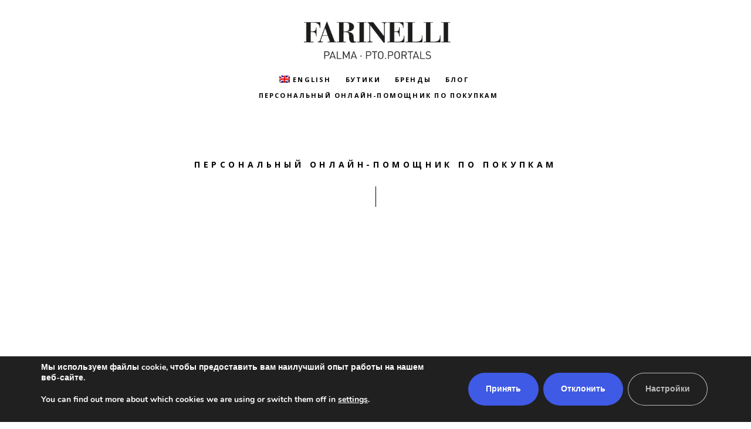

--- FILE ---
content_type: text/html; charset=UTF-8
request_url: https://farinelli.es/ru/online-personal-shopping-assistant/
body_size: 22867
content:
<!DOCTYPE html>
<html dir="ltr" lang="ru-RU" prefix="og: https://ogp.me/ns#" class="no-js no-svg">
<head>
    <meta charset="UTF-8">
    <meta name="viewport" content="width=device-width, initial-scale=1">
    <link rel="profile" href="//gmpg.org/xfn/11">
	<title>Online Personal Shopping Assistant - Farinelli</title>
	<style>img:is([sizes="auto" i], [sizes^="auto," i]) { contain-intrinsic-size: 3000px 1500px }</style>
	
		<!-- All in One SEO 4.8.7 - aioseo.com -->
	<meta name="robots" content="max-image-preview:large" />
	<link rel="canonical" href="https://farinelli.es/ru/online-personal-shopping-assistant/" />
	<meta name="generator" content="All in One SEO (AIOSEO) 4.8.7" />
		<meta property="og:locale" content="ru_RU" />
		<meta property="og:site_name" content="Farinelli - Elegance and Style since 1995 - Estilo y Elegancia desde 1995" />
		<meta property="og:type" content="article" />
		<meta property="og:title" content="Online Personal Shopping Assistant - Farinelli" />
		<meta property="og:url" content="https://farinelli.es/ru/online-personal-shopping-assistant/" />
		<meta property="article:published_time" content="2021-06-21T11:01:49+00:00" />
		<meta property="article:modified_time" content="2021-06-21T11:03:32+00:00" />
		<meta name="twitter:card" content="summary" />
		<meta name="twitter:title" content="Online Personal Shopping Assistant - Farinelli" />
		<script type="application/ld+json" class="aioseo-schema">
			{"@context":"https:\/\/schema.org","@graph":[{"@type":"BreadcrumbList","@id":"https:\/\/farinelli.es\/ru\/online-personal-shopping-assistant\/#breadcrumblist","itemListElement":[{"@type":"ListItem","@id":"https:\/\/farinelli.es\/ru#listItem","position":1,"name":"Home","item":"https:\/\/farinelli.es\/ru","nextItem":{"@type":"ListItem","@id":"https:\/\/farinelli.es\/ru\/online-personal-shopping-assistant\/#listItem","name":"Online Personal Shopping Assistant"}},{"@type":"ListItem","@id":"https:\/\/farinelli.es\/ru\/online-personal-shopping-assistant\/#listItem","position":2,"name":"Online Personal Shopping Assistant","previousItem":{"@type":"ListItem","@id":"https:\/\/farinelli.es\/ru#listItem","name":"Home"}}]},{"@type":"Organization","@id":"https:\/\/farinelli.es\/ru\/#organization","name":"Farinelli","description":"Elegance and Style since 1995 - Estilo y Elegancia desde 1995","url":"https:\/\/farinelli.es\/ru\/"},{"@type":"WebPage","@id":"https:\/\/farinelli.es\/ru\/online-personal-shopping-assistant\/#webpage","url":"https:\/\/farinelli.es\/ru\/online-personal-shopping-assistant\/","name":"Online Personal Shopping Assistant - Farinelli","inLanguage":"ru-RU","isPartOf":{"@id":"https:\/\/farinelli.es\/ru\/#website"},"breadcrumb":{"@id":"https:\/\/farinelli.es\/ru\/online-personal-shopping-assistant\/#breadcrumblist"},"datePublished":"2021-06-21T13:01:49+02:00","dateModified":"2021-06-21T13:03:32+02:00"},{"@type":"WebSite","@id":"https:\/\/farinelli.es\/ru\/#website","url":"https:\/\/farinelli.es\/ru\/","name":"Farinelli","description":"Elegance and Style since 1995 - Estilo y Elegancia desde 1995","inLanguage":"ru-RU","publisher":{"@id":"https:\/\/farinelli.es\/ru\/#organization"}}]}
		</script>
		<!-- All in One SEO -->


<!-- Google Tag Manager by PYS -->
    <script data-cfasync="false" data-pagespeed-no-defer>
	    window.dataLayerPYS = window.dataLayerPYS || [];
	</script>
<!-- End Google Tag Manager by PYS --><link rel='dns-prefetch' href='//www.google.com' />
<link rel='dns-prefetch' href='//fonts.googleapis.com' />
<link rel="alternate" type="application/rss+xml" title="Farinelli &raquo; Лента" href="https://farinelli.es/ru/feed/" />
<link rel="alternate" type="application/rss+xml" title="Farinelli &raquo; Лента комментариев" href="https://farinelli.es/ru/comments/feed/" />
<link rel="alternate" type="application/rss+xml" title="Farinelli &raquo; Лента комментариев к &laquo;Online Personal Shopping Assistant&raquo;" href="https://farinelli.es/ru/online-personal-shopping-assistant/feed/" />
		<!-- This site uses the Google Analytics by MonsterInsights plugin v9.11.1 - Using Analytics tracking - https://www.monsterinsights.com/ -->
							<script src="//www.googletagmanager.com/gtag/js?id=G-3N7TRFZV4W"  data-cfasync="false" data-wpfc-render="false" type="text/javascript" async></script>
			<script data-cfasync="false" data-wpfc-render="false" type="text/javascript">
				var mi_version = '9.11.1';
				var mi_track_user = true;
				var mi_no_track_reason = '';
								var MonsterInsightsDefaultLocations = {"page_location":"https:\/\/farinelli.es\/ru\/online-personal-shopping-assistant\/"};
								if ( typeof MonsterInsightsPrivacyGuardFilter === 'function' ) {
					var MonsterInsightsLocations = (typeof MonsterInsightsExcludeQuery === 'object') ? MonsterInsightsPrivacyGuardFilter( MonsterInsightsExcludeQuery ) : MonsterInsightsPrivacyGuardFilter( MonsterInsightsDefaultLocations );
				} else {
					var MonsterInsightsLocations = (typeof MonsterInsightsExcludeQuery === 'object') ? MonsterInsightsExcludeQuery : MonsterInsightsDefaultLocations;
				}

								var disableStrs = [
										'ga-disable-G-3N7TRFZV4W',
									];

				/* Function to detect opted out users */
				function __gtagTrackerIsOptedOut() {
					for (var index = 0; index < disableStrs.length; index++) {
						if (document.cookie.indexOf(disableStrs[index] + '=true') > -1) {
							return true;
						}
					}

					return false;
				}

				/* Disable tracking if the opt-out cookie exists. */
				if (__gtagTrackerIsOptedOut()) {
					for (var index = 0; index < disableStrs.length; index++) {
						window[disableStrs[index]] = true;
					}
				}

				/* Opt-out function */
				function __gtagTrackerOptout() {
					for (var index = 0; index < disableStrs.length; index++) {
						document.cookie = disableStrs[index] + '=true; expires=Thu, 31 Dec 2099 23:59:59 UTC; path=/';
						window[disableStrs[index]] = true;
					}
				}

				if ('undefined' === typeof gaOptout) {
					function gaOptout() {
						__gtagTrackerOptout();
					}
				}
								window.dataLayerPYS = window.dataLayerPYS || [];

				window.MonsterInsightsDualTracker = {
					helpers: {},
					trackers: {},
				};
				if (mi_track_user) {
					function __gtagDataLayer() {
						dataLayer.push(arguments);
					}

					function __gtagTracker(type, name, parameters) {
						if (!parameters) {
							parameters = {};
						}

						if (parameters.send_to) {
							__gtagDataLayer.apply(null, arguments);
							return;
						}

						if (type === 'event') {
														parameters.send_to = monsterinsights_frontend.v4_id;
							var hookName = name;
							if (typeof parameters['event_category'] !== 'undefined') {
								hookName = parameters['event_category'] + ':' + name;
							}

							if (typeof MonsterInsightsDualTracker.trackers[hookName] !== 'undefined') {
								MonsterInsightsDualTracker.trackers[hookName](parameters);
							} else {
								__gtagDataLayer('event', name, parameters);
							}
							
						} else {
							__gtagDataLayer.apply(null, arguments);
						}
					}

					__gtagTracker('js', new Date());
					__gtagTracker('set', {
						'developer_id.dZGIzZG': true,
											});
					if ( MonsterInsightsLocations.page_location ) {
						__gtagTracker('set', MonsterInsightsLocations);
					}
										__gtagTracker('config', 'G-3N7TRFZV4W', {"forceSSL":"true","link_attribution":"true"} );
										window.gtag = __gtagTracker;										(function () {
						/* https://developers.google.com/analytics/devguides/collection/analyticsjs/ */
						/* ga and __gaTracker compatibility shim. */
						var noopfn = function () {
							return null;
						};
						var newtracker = function () {
							return new Tracker();
						};
						var Tracker = function () {
							return null;
						};
						var p = Tracker.prototype;
						p.get = noopfn;
						p.set = noopfn;
						p.send = function () {
							var args = Array.prototype.slice.call(arguments);
							args.unshift('send');
							__gaTracker.apply(null, args);
						};
						var __gaTracker = function () {
							var len = arguments.length;
							if (len === 0) {
								return;
							}
							var f = arguments[len - 1];
							if (typeof f !== 'object' || f === null || typeof f.hitCallback !== 'function') {
								if ('send' === arguments[0]) {
									var hitConverted, hitObject = false, action;
									if ('event' === arguments[1]) {
										if ('undefined' !== typeof arguments[3]) {
											hitObject = {
												'eventAction': arguments[3],
												'eventCategory': arguments[2],
												'eventLabel': arguments[4],
												'value': arguments[5] ? arguments[5] : 1,
											}
										}
									}
									if ('pageview' === arguments[1]) {
										if ('undefined' !== typeof arguments[2]) {
											hitObject = {
												'eventAction': 'page_view',
												'page_path': arguments[2],
											}
										}
									}
									if (typeof arguments[2] === 'object') {
										hitObject = arguments[2];
									}
									if (typeof arguments[5] === 'object') {
										Object.assign(hitObject, arguments[5]);
									}
									if ('undefined' !== typeof arguments[1].hitType) {
										hitObject = arguments[1];
										if ('pageview' === hitObject.hitType) {
											hitObject.eventAction = 'page_view';
										}
									}
									if (hitObject) {
										action = 'timing' === arguments[1].hitType ? 'timing_complete' : hitObject.eventAction;
										hitConverted = mapArgs(hitObject);
										__gtagTracker('event', action, hitConverted);
									}
								}
								return;
							}

							function mapArgs(args) {
								var arg, hit = {};
								var gaMap = {
									'eventCategory': 'event_category',
									'eventAction': 'event_action',
									'eventLabel': 'event_label',
									'eventValue': 'event_value',
									'nonInteraction': 'non_interaction',
									'timingCategory': 'event_category',
									'timingVar': 'name',
									'timingValue': 'value',
									'timingLabel': 'event_label',
									'page': 'page_path',
									'location': 'page_location',
									'title': 'page_title',
									'referrer' : 'page_referrer',
								};
								for (arg in args) {
																		if (!(!args.hasOwnProperty(arg) || !gaMap.hasOwnProperty(arg))) {
										hit[gaMap[arg]] = args[arg];
									} else {
										hit[arg] = args[arg];
									}
								}
								return hit;
							}

							try {
								f.hitCallback();
							} catch (ex) {
							}
						};
						__gaTracker.create = newtracker;
						__gaTracker.getByName = newtracker;
						__gaTracker.getAll = function () {
							return [];
						};
						__gaTracker.remove = noopfn;
						__gaTracker.loaded = true;
						window['__gaTracker'] = __gaTracker;
					})();
									} else {
										console.log("");
					(function () {
						function __gtagTracker() {
							return null;
						}

						window['__gtagTracker'] = __gtagTracker;
						window['gtag'] = __gtagTracker;
					})();
									}
			</script>
							<!-- / Google Analytics by MonsterInsights -->
		<script type="text/javascript">
/* <![CDATA[ */
window._wpemojiSettings = {"baseUrl":"https:\/\/s.w.org\/images\/core\/emoji\/16.0.1\/72x72\/","ext":".png","svgUrl":"https:\/\/s.w.org\/images\/core\/emoji\/16.0.1\/svg\/","svgExt":".svg","source":{"concatemoji":"https:\/\/farinelli.es\/wp-includes\/js\/wp-emoji-release.min.js"}};
/*! This file is auto-generated */
!function(s,n){var o,i,e;function c(e){try{var t={supportTests:e,timestamp:(new Date).valueOf()};sessionStorage.setItem(o,JSON.stringify(t))}catch(e){}}function p(e,t,n){e.clearRect(0,0,e.canvas.width,e.canvas.height),e.fillText(t,0,0);var t=new Uint32Array(e.getImageData(0,0,e.canvas.width,e.canvas.height).data),a=(e.clearRect(0,0,e.canvas.width,e.canvas.height),e.fillText(n,0,0),new Uint32Array(e.getImageData(0,0,e.canvas.width,e.canvas.height).data));return t.every(function(e,t){return e===a[t]})}function u(e,t){e.clearRect(0,0,e.canvas.width,e.canvas.height),e.fillText(t,0,0);for(var n=e.getImageData(16,16,1,1),a=0;a<n.data.length;a++)if(0!==n.data[a])return!1;return!0}function f(e,t,n,a){switch(t){case"flag":return n(e,"\ud83c\udff3\ufe0f\u200d\u26a7\ufe0f","\ud83c\udff3\ufe0f\u200b\u26a7\ufe0f")?!1:!n(e,"\ud83c\udde8\ud83c\uddf6","\ud83c\udde8\u200b\ud83c\uddf6")&&!n(e,"\ud83c\udff4\udb40\udc67\udb40\udc62\udb40\udc65\udb40\udc6e\udb40\udc67\udb40\udc7f","\ud83c\udff4\u200b\udb40\udc67\u200b\udb40\udc62\u200b\udb40\udc65\u200b\udb40\udc6e\u200b\udb40\udc67\u200b\udb40\udc7f");case"emoji":return!a(e,"\ud83e\udedf")}return!1}function g(e,t,n,a){var r="undefined"!=typeof WorkerGlobalScope&&self instanceof WorkerGlobalScope?new OffscreenCanvas(300,150):s.createElement("canvas"),o=r.getContext("2d",{willReadFrequently:!0}),i=(o.textBaseline="top",o.font="600 32px Arial",{});return e.forEach(function(e){i[e]=t(o,e,n,a)}),i}function t(e){var t=s.createElement("script");t.src=e,t.defer=!0,s.head.appendChild(t)}"undefined"!=typeof Promise&&(o="wpEmojiSettingsSupports",i=["flag","emoji"],n.supports={everything:!0,everythingExceptFlag:!0},e=new Promise(function(e){s.addEventListener("DOMContentLoaded",e,{once:!0})}),new Promise(function(t){var n=function(){try{var e=JSON.parse(sessionStorage.getItem(o));if("object"==typeof e&&"number"==typeof e.timestamp&&(new Date).valueOf()<e.timestamp+604800&&"object"==typeof e.supportTests)return e.supportTests}catch(e){}return null}();if(!n){if("undefined"!=typeof Worker&&"undefined"!=typeof OffscreenCanvas&&"undefined"!=typeof URL&&URL.createObjectURL&&"undefined"!=typeof Blob)try{var e="postMessage("+g.toString()+"("+[JSON.stringify(i),f.toString(),p.toString(),u.toString()].join(",")+"));",a=new Blob([e],{type:"text/javascript"}),r=new Worker(URL.createObjectURL(a),{name:"wpTestEmojiSupports"});return void(r.onmessage=function(e){c(n=e.data),r.terminate(),t(n)})}catch(e){}c(n=g(i,f,p,u))}t(n)}).then(function(e){for(var t in e)n.supports[t]=e[t],n.supports.everything=n.supports.everything&&n.supports[t],"flag"!==t&&(n.supports.everythingExceptFlag=n.supports.everythingExceptFlag&&n.supports[t]);n.supports.everythingExceptFlag=n.supports.everythingExceptFlag&&!n.supports.flag,n.DOMReady=!1,n.readyCallback=function(){n.DOMReady=!0}}).then(function(){return e}).then(function(){var e;n.supports.everything||(n.readyCallback(),(e=n.source||{}).concatemoji?t(e.concatemoji):e.wpemoji&&e.twemoji&&(t(e.twemoji),t(e.wpemoji)))}))}((window,document),window._wpemojiSettings);
/* ]]> */
</script>
<link rel='stylesheet' id='sbi_styles-css' href='https://farinelli.es/wp-content/plugins/instagram-feed/css/sbi-styles.min.css'  media='all' />
<style id='wp-emoji-styles-inline-css' type='text/css'>

	img.wp-smiley, img.emoji {
		display: inline !important;
		border: none !important;
		box-shadow: none !important;
		height: 1em !important;
		width: 1em !important;
		margin: 0 0.07em !important;
		vertical-align: -0.1em !important;
		background: none !important;
		padding: 0 !important;
	}
</style>
<link rel='stylesheet' id='wp-block-library-css' href='https://farinelli.es/wp-includes/css/dist/block-library/style.min.css'  media='all' />
<style id='classic-theme-styles-inline-css' type='text/css'>
/*! This file is auto-generated */
.wp-block-button__link{color:#fff;background-color:#32373c;border-radius:9999px;box-shadow:none;text-decoration:none;padding:calc(.667em + 2px) calc(1.333em + 2px);font-size:1.125em}.wp-block-file__button{background:#32373c;color:#fff;text-decoration:none}
</style>
<style id='global-styles-inline-css' type='text/css'>
:root{--wp--preset--aspect-ratio--square: 1;--wp--preset--aspect-ratio--4-3: 4/3;--wp--preset--aspect-ratio--3-4: 3/4;--wp--preset--aspect-ratio--3-2: 3/2;--wp--preset--aspect-ratio--2-3: 2/3;--wp--preset--aspect-ratio--16-9: 16/9;--wp--preset--aspect-ratio--9-16: 9/16;--wp--preset--color--black: #000000;--wp--preset--color--cyan-bluish-gray: #abb8c3;--wp--preset--color--white: #ffffff;--wp--preset--color--pale-pink: #f78da7;--wp--preset--color--vivid-red: #cf2e2e;--wp--preset--color--luminous-vivid-orange: #ff6900;--wp--preset--color--luminous-vivid-amber: #fcb900;--wp--preset--color--light-green-cyan: #7bdcb5;--wp--preset--color--vivid-green-cyan: #00d084;--wp--preset--color--pale-cyan-blue: #8ed1fc;--wp--preset--color--vivid-cyan-blue: #0693e3;--wp--preset--color--vivid-purple: #9b51e0;--wp--preset--gradient--vivid-cyan-blue-to-vivid-purple: linear-gradient(135deg,rgba(6,147,227,1) 0%,rgb(155,81,224) 100%);--wp--preset--gradient--light-green-cyan-to-vivid-green-cyan: linear-gradient(135deg,rgb(122,220,180) 0%,rgb(0,208,130) 100%);--wp--preset--gradient--luminous-vivid-amber-to-luminous-vivid-orange: linear-gradient(135deg,rgba(252,185,0,1) 0%,rgba(255,105,0,1) 100%);--wp--preset--gradient--luminous-vivid-orange-to-vivid-red: linear-gradient(135deg,rgba(255,105,0,1) 0%,rgb(207,46,46) 100%);--wp--preset--gradient--very-light-gray-to-cyan-bluish-gray: linear-gradient(135deg,rgb(238,238,238) 0%,rgb(169,184,195) 100%);--wp--preset--gradient--cool-to-warm-spectrum: linear-gradient(135deg,rgb(74,234,220) 0%,rgb(151,120,209) 20%,rgb(207,42,186) 40%,rgb(238,44,130) 60%,rgb(251,105,98) 80%,rgb(254,248,76) 100%);--wp--preset--gradient--blush-light-purple: linear-gradient(135deg,rgb(255,206,236) 0%,rgb(152,150,240) 100%);--wp--preset--gradient--blush-bordeaux: linear-gradient(135deg,rgb(254,205,165) 0%,rgb(254,45,45) 50%,rgb(107,0,62) 100%);--wp--preset--gradient--luminous-dusk: linear-gradient(135deg,rgb(255,203,112) 0%,rgb(199,81,192) 50%,rgb(65,88,208) 100%);--wp--preset--gradient--pale-ocean: linear-gradient(135deg,rgb(255,245,203) 0%,rgb(182,227,212) 50%,rgb(51,167,181) 100%);--wp--preset--gradient--electric-grass: linear-gradient(135deg,rgb(202,248,128) 0%,rgb(113,206,126) 100%);--wp--preset--gradient--midnight: linear-gradient(135deg,rgb(2,3,129) 0%,rgb(40,116,252) 100%);--wp--preset--font-size--small: 13px;--wp--preset--font-size--medium: 20px;--wp--preset--font-size--large: 36px;--wp--preset--font-size--x-large: 42px;--wp--preset--spacing--20: 0.44rem;--wp--preset--spacing--30: 0.67rem;--wp--preset--spacing--40: 1rem;--wp--preset--spacing--50: 1.5rem;--wp--preset--spacing--60: 2.25rem;--wp--preset--spacing--70: 3.38rem;--wp--preset--spacing--80: 5.06rem;--wp--preset--shadow--natural: 6px 6px 9px rgba(0, 0, 0, 0.2);--wp--preset--shadow--deep: 12px 12px 50px rgba(0, 0, 0, 0.4);--wp--preset--shadow--sharp: 6px 6px 0px rgba(0, 0, 0, 0.2);--wp--preset--shadow--outlined: 6px 6px 0px -3px rgba(255, 255, 255, 1), 6px 6px rgba(0, 0, 0, 1);--wp--preset--shadow--crisp: 6px 6px 0px rgba(0, 0, 0, 1);}:where(.is-layout-flex){gap: 0.5em;}:where(.is-layout-grid){gap: 0.5em;}body .is-layout-flex{display: flex;}.is-layout-flex{flex-wrap: wrap;align-items: center;}.is-layout-flex > :is(*, div){margin: 0;}body .is-layout-grid{display: grid;}.is-layout-grid > :is(*, div){margin: 0;}:where(.wp-block-columns.is-layout-flex){gap: 2em;}:where(.wp-block-columns.is-layout-grid){gap: 2em;}:where(.wp-block-post-template.is-layout-flex){gap: 1.25em;}:where(.wp-block-post-template.is-layout-grid){gap: 1.25em;}.has-black-color{color: var(--wp--preset--color--black) !important;}.has-cyan-bluish-gray-color{color: var(--wp--preset--color--cyan-bluish-gray) !important;}.has-white-color{color: var(--wp--preset--color--white) !important;}.has-pale-pink-color{color: var(--wp--preset--color--pale-pink) !important;}.has-vivid-red-color{color: var(--wp--preset--color--vivid-red) !important;}.has-luminous-vivid-orange-color{color: var(--wp--preset--color--luminous-vivid-orange) !important;}.has-luminous-vivid-amber-color{color: var(--wp--preset--color--luminous-vivid-amber) !important;}.has-light-green-cyan-color{color: var(--wp--preset--color--light-green-cyan) !important;}.has-vivid-green-cyan-color{color: var(--wp--preset--color--vivid-green-cyan) !important;}.has-pale-cyan-blue-color{color: var(--wp--preset--color--pale-cyan-blue) !important;}.has-vivid-cyan-blue-color{color: var(--wp--preset--color--vivid-cyan-blue) !important;}.has-vivid-purple-color{color: var(--wp--preset--color--vivid-purple) !important;}.has-black-background-color{background-color: var(--wp--preset--color--black) !important;}.has-cyan-bluish-gray-background-color{background-color: var(--wp--preset--color--cyan-bluish-gray) !important;}.has-white-background-color{background-color: var(--wp--preset--color--white) !important;}.has-pale-pink-background-color{background-color: var(--wp--preset--color--pale-pink) !important;}.has-vivid-red-background-color{background-color: var(--wp--preset--color--vivid-red) !important;}.has-luminous-vivid-orange-background-color{background-color: var(--wp--preset--color--luminous-vivid-orange) !important;}.has-luminous-vivid-amber-background-color{background-color: var(--wp--preset--color--luminous-vivid-amber) !important;}.has-light-green-cyan-background-color{background-color: var(--wp--preset--color--light-green-cyan) !important;}.has-vivid-green-cyan-background-color{background-color: var(--wp--preset--color--vivid-green-cyan) !important;}.has-pale-cyan-blue-background-color{background-color: var(--wp--preset--color--pale-cyan-blue) !important;}.has-vivid-cyan-blue-background-color{background-color: var(--wp--preset--color--vivid-cyan-blue) !important;}.has-vivid-purple-background-color{background-color: var(--wp--preset--color--vivid-purple) !important;}.has-black-border-color{border-color: var(--wp--preset--color--black) !important;}.has-cyan-bluish-gray-border-color{border-color: var(--wp--preset--color--cyan-bluish-gray) !important;}.has-white-border-color{border-color: var(--wp--preset--color--white) !important;}.has-pale-pink-border-color{border-color: var(--wp--preset--color--pale-pink) !important;}.has-vivid-red-border-color{border-color: var(--wp--preset--color--vivid-red) !important;}.has-luminous-vivid-orange-border-color{border-color: var(--wp--preset--color--luminous-vivid-orange) !important;}.has-luminous-vivid-amber-border-color{border-color: var(--wp--preset--color--luminous-vivid-amber) !important;}.has-light-green-cyan-border-color{border-color: var(--wp--preset--color--light-green-cyan) !important;}.has-vivid-green-cyan-border-color{border-color: var(--wp--preset--color--vivid-green-cyan) !important;}.has-pale-cyan-blue-border-color{border-color: var(--wp--preset--color--pale-cyan-blue) !important;}.has-vivid-cyan-blue-border-color{border-color: var(--wp--preset--color--vivid-cyan-blue) !important;}.has-vivid-purple-border-color{border-color: var(--wp--preset--color--vivid-purple) !important;}.has-vivid-cyan-blue-to-vivid-purple-gradient-background{background: var(--wp--preset--gradient--vivid-cyan-blue-to-vivid-purple) !important;}.has-light-green-cyan-to-vivid-green-cyan-gradient-background{background: var(--wp--preset--gradient--light-green-cyan-to-vivid-green-cyan) !important;}.has-luminous-vivid-amber-to-luminous-vivid-orange-gradient-background{background: var(--wp--preset--gradient--luminous-vivid-amber-to-luminous-vivid-orange) !important;}.has-luminous-vivid-orange-to-vivid-red-gradient-background{background: var(--wp--preset--gradient--luminous-vivid-orange-to-vivid-red) !important;}.has-very-light-gray-to-cyan-bluish-gray-gradient-background{background: var(--wp--preset--gradient--very-light-gray-to-cyan-bluish-gray) !important;}.has-cool-to-warm-spectrum-gradient-background{background: var(--wp--preset--gradient--cool-to-warm-spectrum) !important;}.has-blush-light-purple-gradient-background{background: var(--wp--preset--gradient--blush-light-purple) !important;}.has-blush-bordeaux-gradient-background{background: var(--wp--preset--gradient--blush-bordeaux) !important;}.has-luminous-dusk-gradient-background{background: var(--wp--preset--gradient--luminous-dusk) !important;}.has-pale-ocean-gradient-background{background: var(--wp--preset--gradient--pale-ocean) !important;}.has-electric-grass-gradient-background{background: var(--wp--preset--gradient--electric-grass) !important;}.has-midnight-gradient-background{background: var(--wp--preset--gradient--midnight) !important;}.has-small-font-size{font-size: var(--wp--preset--font-size--small) !important;}.has-medium-font-size{font-size: var(--wp--preset--font-size--medium) !important;}.has-large-font-size{font-size: var(--wp--preset--font-size--large) !important;}.has-x-large-font-size{font-size: var(--wp--preset--font-size--x-large) !important;}
:where(.wp-block-post-template.is-layout-flex){gap: 1.25em;}:where(.wp-block-post-template.is-layout-grid){gap: 1.25em;}
:where(.wp-block-columns.is-layout-flex){gap: 2em;}:where(.wp-block-columns.is-layout-grid){gap: 2em;}
:root :where(.wp-block-pullquote){font-size: 1.5em;line-height: 1.6;}
</style>
<link rel='stylesheet' id='contact-form-7-css' href='https://farinelli.es/wp-content/plugins/contact-form-7/includes/css/styles.css'  media='all' />
<link rel='stylesheet' id='powertip-css' href='https://farinelli.es/wp-content/plugins/devvn-image-hotspot/frontend/css/jquery.powertip.min.css'  media='all' />
<link rel='stylesheet' id='maps-points-css' href='https://farinelli.es/wp-content/plugins/devvn-image-hotspot/frontend/css/maps_points.css'  media='all' />
<link rel='stylesheet' id='trp-language-switcher-style-css' href='https://farinelli.es/wp-content/plugins/translatepress-multilingual/assets/css/trp-language-switcher.css'  media='all' />
<link rel='stylesheet' id='rion-googlefonts-css' href='//fonts.googleapis.com/css?family=Open+Sans%3A300%2C300i%2C400%2C400i%2C600%2C600i%2C700%2C700i%7CCormorant+Garamond%3A300%2C300i%2C400%2C400i%2C500%2C500i%2C600%2C600i%2C700%2C700i%7COpen+Sans%3A300&#038;subset=latin%2Clatin-ext'  media='all' />
<link rel='stylesheet' id='boostrap-css' href='https://farinelli.es/wp-content/themes/rion/assets/css/bootstrap.min.css'  media='all' />
<link rel='stylesheet' id='owl-carousel-css' href='https://farinelli.es/wp-content/themes/rion/assets/css/owl.carousel.min.css'  media='all' />
<link rel='stylesheet' id='font-awesome-css' href='https://farinelli.es/wp-content/plugins/elementor/assets/lib/font-awesome/css/font-awesome.min.css'  media='all' />
<link rel='stylesheet' id='flat-icons-css' href='https://farinelli.es/wp-content/themes/rion/assets/fonts/flaticon.css'  media='all' />
<link rel='stylesheet' id='fullpage-css' href='https://farinelli.es/wp-content/themes/rion/assets/css/fullpage.css'  media='all' />
<link rel='stylesheet' id='scrollbar-css' href='https://farinelli.es/wp-content/themes/rion/assets/css/jquery.scrollbar.css'  media='all' />
<link rel='stylesheet' id='animation-on-scroll-css' href='https://farinelli.es/wp-content/themes/rion/assets/css/animation-on-scroll.css'  media='all' />
<link rel='stylesheet' id='rion-main-style-css' href='https://farinelli.es/wp-content/themes/rion/style.css'  media='all' />
<link rel='stylesheet' id='js_composer_front-css' href='https://farinelli.es/wp-content/plugins/js_composer6/assets/css/js_composer.min.css'  media='all' />
<link rel='stylesheet' id='the-grid-css' href='https://farinelli.es/wp-content/plugins/the-grid/frontend/assets/css/the-grid.min.css'  media='all' />
<style id='the-grid-inline-css' type='text/css'>
.tolb-holder{background:rgba(0,0,0,0.8)}.tolb-holder .tolb-close,.tolb-holder .tolb-title,.tolb-holder .tolb-counter,.tolb-holder .tolb-next i,.tolb-holder .tolb-prev i{color:#ffffff}.tolb-holder .tolb-load{border-color:rgba(1,0,0,0.2);border-left:3px solid #ffffff}
.to-heart-icon,.to-heart-icon svg,.to-post-like,.to-post-like .to-like-count{position:relative;display:inline-block}.to-post-like{width:auto;cursor:pointer;font-weight:400}.to-heart-icon{float:left;margin:0 4px 0 0}.to-heart-icon svg{overflow:visible;width:15px;height:14px}.to-heart-icon g{-webkit-transform:scale(1);transform:scale(1)}.to-heart-icon path{-webkit-transform:scale(1);transform:scale(1);transition:fill .4s ease,stroke .4s ease}.no-liked .to-heart-icon path{fill:#999;stroke:#999}.empty-heart .to-heart-icon path{fill:transparent!important;stroke:#999}.liked .to-heart-icon path,.to-heart-icon svg:hover path{fill:#ff6863!important;stroke:#ff6863!important}@keyframes heartBeat{0%{transform:scale(1)}20%{transform:scale(.8)}30%{transform:scale(.95)}45%{transform:scale(.75)}50%{transform:scale(.85)}100%{transform:scale(.9)}}@-webkit-keyframes heartBeat{0%,100%,50%{-webkit-transform:scale(1)}20%{-webkit-transform:scale(.8)}30%{-webkit-transform:scale(.95)}45%{-webkit-transform:scale(.75)}}.heart-pulse g{-webkit-animation-name:heartBeat;animation-name:heartBeat;-webkit-animation-duration:1s;animation-duration:1s;-webkit-animation-iteration-count:infinite;animation-iteration-count:infinite;-webkit-transform-origin:50% 50%;transform-origin:50% 50%}.to-post-like a{color:inherit!important;fill:inherit!important;stroke:inherit!important}
</style>
<link rel='stylesheet' id='moove_gdpr_frontend-css' href='https://farinelli.es/wp-content/plugins/gdpr-cookie-compliance/dist/styles/gdpr-main.css'  media='all' />
<style id='moove_gdpr_frontend-inline-css' type='text/css'>
#moove_gdpr_cookie_modal,#moove_gdpr_cookie_info_bar,.gdpr_cookie_settings_shortcode_content{font-family:&#039;Nunito&#039;,sans-serif}#moove_gdpr_save_popup_settings_button{background-color:#373737;color:#fff}#moove_gdpr_save_popup_settings_button:hover{background-color:#000}#moove_gdpr_cookie_info_bar .moove-gdpr-info-bar-container .moove-gdpr-info-bar-content a.mgbutton,#moove_gdpr_cookie_info_bar .moove-gdpr-info-bar-container .moove-gdpr-info-bar-content button.mgbutton{background-color:#3f5ae5}#moove_gdpr_cookie_modal .moove-gdpr-modal-content .moove-gdpr-modal-footer-content .moove-gdpr-button-holder a.mgbutton,#moove_gdpr_cookie_modal .moove-gdpr-modal-content .moove-gdpr-modal-footer-content .moove-gdpr-button-holder button.mgbutton,.gdpr_cookie_settings_shortcode_content .gdpr-shr-button.button-green{background-color:#3f5ae5;border-color:#3f5ae5}#moove_gdpr_cookie_modal .moove-gdpr-modal-content .moove-gdpr-modal-footer-content .moove-gdpr-button-holder a.mgbutton:hover,#moove_gdpr_cookie_modal .moove-gdpr-modal-content .moove-gdpr-modal-footer-content .moove-gdpr-button-holder button.mgbutton:hover,.gdpr_cookie_settings_shortcode_content .gdpr-shr-button.button-green:hover{background-color:#fff;color:#3f5ae5}#moove_gdpr_cookie_modal .moove-gdpr-modal-content .moove-gdpr-modal-close i,#moove_gdpr_cookie_modal .moove-gdpr-modal-content .moove-gdpr-modal-close span.gdpr-icon{background-color:#3f5ae5;border:1px solid #3f5ae5}#moove_gdpr_cookie_info_bar span.change-settings-button.focus-g,#moove_gdpr_cookie_info_bar span.change-settings-button:focus,#moove_gdpr_cookie_info_bar button.change-settings-button.focus-g,#moove_gdpr_cookie_info_bar button.change-settings-button:focus{-webkit-box-shadow:0 0 1px 3px #3f5ae5;-moz-box-shadow:0 0 1px 3px #3f5ae5;box-shadow:0 0 1px 3px #3f5ae5}#moove_gdpr_cookie_modal .moove-gdpr-modal-content .moove-gdpr-modal-close i:hover,#moove_gdpr_cookie_modal .moove-gdpr-modal-content .moove-gdpr-modal-close span.gdpr-icon:hover,#moove_gdpr_cookie_info_bar span[data-href]>u.change-settings-button{color:#3f5ae5}#moove_gdpr_cookie_modal .moove-gdpr-modal-content .moove-gdpr-modal-left-content #moove-gdpr-menu li.menu-item-selected a span.gdpr-icon,#moove_gdpr_cookie_modal .moove-gdpr-modal-content .moove-gdpr-modal-left-content #moove-gdpr-menu li.menu-item-selected button span.gdpr-icon{color:inherit}#moove_gdpr_cookie_modal .moove-gdpr-modal-content .moove-gdpr-modal-left-content #moove-gdpr-menu li a span.gdpr-icon,#moove_gdpr_cookie_modal .moove-gdpr-modal-content .moove-gdpr-modal-left-content #moove-gdpr-menu li button span.gdpr-icon{color:inherit}#moove_gdpr_cookie_modal .gdpr-acc-link{line-height:0;font-size:0;color:transparent;position:absolute}#moove_gdpr_cookie_modal .moove-gdpr-modal-content .moove-gdpr-modal-close:hover i,#moove_gdpr_cookie_modal .moove-gdpr-modal-content .moove-gdpr-modal-left-content #moove-gdpr-menu li a,#moove_gdpr_cookie_modal .moove-gdpr-modal-content .moove-gdpr-modal-left-content #moove-gdpr-menu li button,#moove_gdpr_cookie_modal .moove-gdpr-modal-content .moove-gdpr-modal-left-content #moove-gdpr-menu li button i,#moove_gdpr_cookie_modal .moove-gdpr-modal-content .moove-gdpr-modal-left-content #moove-gdpr-menu li a i,#moove_gdpr_cookie_modal .moove-gdpr-modal-content .moove-gdpr-tab-main .moove-gdpr-tab-main-content a:hover,#moove_gdpr_cookie_info_bar.moove-gdpr-dark-scheme .moove-gdpr-info-bar-container .moove-gdpr-info-bar-content a.mgbutton:hover,#moove_gdpr_cookie_info_bar.moove-gdpr-dark-scheme .moove-gdpr-info-bar-container .moove-gdpr-info-bar-content button.mgbutton:hover,#moove_gdpr_cookie_info_bar.moove-gdpr-dark-scheme .moove-gdpr-info-bar-container .moove-gdpr-info-bar-content a:hover,#moove_gdpr_cookie_info_bar.moove-gdpr-dark-scheme .moove-gdpr-info-bar-container .moove-gdpr-info-bar-content button:hover,#moove_gdpr_cookie_info_bar.moove-gdpr-dark-scheme .moove-gdpr-info-bar-container .moove-gdpr-info-bar-content span.change-settings-button:hover,#moove_gdpr_cookie_info_bar.moove-gdpr-dark-scheme .moove-gdpr-info-bar-container .moove-gdpr-info-bar-content button.change-settings-button:hover,#moove_gdpr_cookie_info_bar.moove-gdpr-dark-scheme .moove-gdpr-info-bar-container .moove-gdpr-info-bar-content u.change-settings-button:hover,#moove_gdpr_cookie_info_bar span[data-href]>u.change-settings-button,#moove_gdpr_cookie_info_bar.moove-gdpr-dark-scheme .moove-gdpr-info-bar-container .moove-gdpr-info-bar-content a.mgbutton.focus-g,#moove_gdpr_cookie_info_bar.moove-gdpr-dark-scheme .moove-gdpr-info-bar-container .moove-gdpr-info-bar-content button.mgbutton.focus-g,#moove_gdpr_cookie_info_bar.moove-gdpr-dark-scheme .moove-gdpr-info-bar-container .moove-gdpr-info-bar-content a.focus-g,#moove_gdpr_cookie_info_bar.moove-gdpr-dark-scheme .moove-gdpr-info-bar-container .moove-gdpr-info-bar-content button.focus-g,#moove_gdpr_cookie_info_bar.moove-gdpr-dark-scheme .moove-gdpr-info-bar-container .moove-gdpr-info-bar-content a.mgbutton:focus,#moove_gdpr_cookie_info_bar.moove-gdpr-dark-scheme .moove-gdpr-info-bar-container .moove-gdpr-info-bar-content button.mgbutton:focus,#moove_gdpr_cookie_info_bar.moove-gdpr-dark-scheme .moove-gdpr-info-bar-container .moove-gdpr-info-bar-content a:focus,#moove_gdpr_cookie_info_bar.moove-gdpr-dark-scheme .moove-gdpr-info-bar-container .moove-gdpr-info-bar-content button:focus,#moove_gdpr_cookie_info_bar.moove-gdpr-dark-scheme .moove-gdpr-info-bar-container .moove-gdpr-info-bar-content span.change-settings-button.focus-g,span.change-settings-button:focus,button.change-settings-button.focus-g,button.change-settings-button:focus,#moove_gdpr_cookie_info_bar.moove-gdpr-dark-scheme .moove-gdpr-info-bar-container .moove-gdpr-info-bar-content u.change-settings-button.focus-g,#moove_gdpr_cookie_info_bar.moove-gdpr-dark-scheme .moove-gdpr-info-bar-container .moove-gdpr-info-bar-content u.change-settings-button:focus{color:#3f5ae5}#moove_gdpr_cookie_modal .moove-gdpr-branding.focus-g span,#moove_gdpr_cookie_modal .moove-gdpr-modal-content .moove-gdpr-tab-main a.focus-g,#moove_gdpr_cookie_modal .moove-gdpr-modal-content .moove-gdpr-tab-main .gdpr-cd-details-toggle.focus-g{color:#3f5ae5}#moove_gdpr_cookie_modal.gdpr_lightbox-hide{display:none}
</style>
<link rel='stylesheet' id='rion-custom-css' href='https://farinelli.es/wp-content/themes/rion/assets/css/customs.css'  media='all' />
<style id='rion-custom-inline-css' type='text/css'>
.vc_custom_1558583030393{padding-bottom: 25px !important;}.vc_custom_1560160437117{padding-bottom: 25px !important;}.vc_custom_1560160445146{padding-bottom: 25px !important;}
</style>
<link rel='stylesheet' id='rion_custom_css-css' href='https://farinelli.es/wp-content/themes/rion/assets/css/customs.css'  media='all' />
<style id='rion_custom_css-inline-css' type='text/css'>

				.post-password-form input[type="submit"]:hover {
					background-color: #000000;
				}
		body {color: #000000}.vc_custom_1574759224598{border-top-width: 1px !important;padding-top: 45px !important;padding-bottom: 35px !important;border-top-color: #e8e8e8 !important;border-top-style: solid !important;}.vc_custom_1565163526693{padding-top: 14px !important;padding-bottom: 14px !important;background-color: #191919 !important;}.vc_custom_1620663322115{padding-right: 140px !important;}.vc_custom_1620663224530{margin-bottom: 24px !important;}@media (max-width: 767px){ .responsive_js_composer_custom_css_759587211 { padding-top: 35px!important;padding-bottom: 25px!important; } }
</style>
<style id='rocket-lazyload-inline-css' type='text/css'>
.rll-youtube-player{position:relative;padding-bottom:56.23%;height:0;overflow:hidden;max-width:100%;}.rll-youtube-player:focus-within{outline: 2px solid currentColor;outline-offset: 5px;}.rll-youtube-player iframe{position:absolute;top:0;left:0;width:100%;height:100%;z-index:100;background:0 0}.rll-youtube-player img{bottom:0;display:block;left:0;margin:auto;max-width:100%;width:100%;position:absolute;right:0;top:0;border:none;height:auto;-webkit-transition:.4s all;-moz-transition:.4s all;transition:.4s all}.rll-youtube-player img:hover{-webkit-filter:brightness(75%)}.rll-youtube-player .play{height:100%;width:100%;left:0;top:0;position:absolute;background:url(https://farinelli.es/wp-content/plugins/rocket-lazy-load/assets/img/youtube.png) no-repeat center;background-color: transparent !important;cursor:pointer;border:none;}
</style>
<script type="text/javascript" id="jquery-core-js-extra">
/* <![CDATA[ */
var pysFacebookRest = {"restApiUrl":"https:\/\/farinelli.es\/ru\/wp-json\/pys-facebook\/v1\/event","debug":""};
/* ]]> */
</script>
<script  src="https://farinelli.es/wp-includes/js/jquery/jquery.min.js" id="jquery-core-js"></script>
<script  src="https://farinelli.es/wp-includes/js/jquery/jquery-migrate.min.js" id="jquery-migrate-js"></script>
<script  src="https://farinelli.es/wp-content/plugins/google-analytics-for-wordpress/assets/js/frontend-gtag.min.js" id="monsterinsights-frontend-script-js" async="async" data-wp-strategy="async"></script>
<script data-cfasync="false" data-wpfc-render="false" type="text/javascript" id='monsterinsights-frontend-script-js-extra'>/* <![CDATA[ */
var monsterinsights_frontend = {"js_events_tracking":"true","download_extensions":"doc,pdf,ppt,zip,xls,docx,pptx,xlsx","inbound_paths":"[{\"path\":\"\\\/go\\\/\",\"label\":\"affiliate\"},{\"path\":\"\\\/recommend\\\/\",\"label\":\"affiliate\"}]","home_url":"https:\/\/farinelli.es\/ru","hash_tracking":"false","v4_id":"G-3N7TRFZV4W"};/* ]]> */
</script>
<link rel="https://api.w.org/" href="https://farinelli.es/ru/wp-json/" /><link rel="alternate" title="JSON" type="application/json" href="https://farinelli.es/ru/wp-json/wp/v2/pages/1634" /><link rel="EditURI" type="application/rsd+xml" title="RSD" href="https://farinelli.es/xmlrpc.php?rsd" />
<meta name="generator" content="WordPress 6.8.2" />
<link rel='shortlink' href='https://farinelli.es/ru/?p=1634' />
<link rel="alternate" title="oEmbed (JSON)" type="application/json+oembed" href="https://farinelli.es/ru/wp-json/oembed/1.0/embed?url=https%3A%2F%2Ffarinelli.es%2Fru%2Fonline-personal-shopping-assistant%2F" />
<link rel="alternate" title="oEmbed (XML)" type="text/xml+oembed" href="https://farinelli.es/ru/wp-json/oembed/1.0/embed?url=https%3A%2F%2Ffarinelli.es%2Fru%2Fonline-personal-shopping-assistant%2F&#038;format=xml" />
<meta name="cdp-version" content="1.5.0" /><link rel="alternate" hreflang="en-GB" href="https://farinelli.es/online-personal-shopping-assistant/"/>
<link rel="alternate" hreflang="es-ES" href="https://farinelli.es/es/online-personal-shopping-assistant/"/>
<link rel="alternate" hreflang="de-DE" href="https://farinelli.es/de/online-personal-shopping-assistant/"/>
<link rel="alternate" hreflang="it-IT" href="https://farinelli.es/it/online-personal-shopping-assistant/"/>
<link rel="alternate" hreflang="ru-RU" href="https://farinelli.es/ru/online-personal-shopping-assistant/"/>
<link rel="alternate" hreflang="fr-FR" href="https://farinelli.es/fr/online-personal-shopping-assistant/"/>
<link rel="alternate" hreflang="en" href="https://farinelli.es/online-personal-shopping-assistant/"/>
<link rel="alternate" hreflang="es" href="https://farinelli.es/es/online-personal-shopping-assistant/"/>
<link rel="alternate" hreflang="de" href="https://farinelli.es/de/online-personal-shopping-assistant/"/>
<link rel="alternate" hreflang="it" href="https://farinelli.es/it/online-personal-shopping-assistant/"/>
<link rel="alternate" hreflang="ru" href="https://farinelli.es/ru/online-personal-shopping-assistant/"/>
<link rel="alternate" hreflang="fr" href="https://farinelli.es/fr/online-personal-shopping-assistant/"/>
<meta name="generator" content="Elementor 3.32.2; features: additional_custom_breakpoints; settings: css_print_method-external, google_font-enabled, font_display-auto">
			<style>
				.e-con.e-parent:nth-of-type(n+4):not(.e-lazyloaded):not(.e-no-lazyload),
				.e-con.e-parent:nth-of-type(n+4):not(.e-lazyloaded):not(.e-no-lazyload) * {
					background-image: none !important;
				}
				@media screen and (max-height: 1024px) {
					.e-con.e-parent:nth-of-type(n+3):not(.e-lazyloaded):not(.e-no-lazyload),
					.e-con.e-parent:nth-of-type(n+3):not(.e-lazyloaded):not(.e-no-lazyload) * {
						background-image: none !important;
					}
				}
				@media screen and (max-height: 640px) {
					.e-con.e-parent:nth-of-type(n+2):not(.e-lazyloaded):not(.e-no-lazyload),
					.e-con.e-parent:nth-of-type(n+2):not(.e-lazyloaded):not(.e-no-lazyload) * {
						background-image: none !important;
					}
				}
			</style>
			<meta name="generator" content="Powered by WPBakery Page Builder - drag and drop page builder for WordPress."/>
<meta name="generator" content="Powered by Slider Revolution 6.6.16 - responsive, Mobile-Friendly Slider Plugin for WordPress with comfortable drag and drop interface." />
<link rel="icon" href="https://farinelli.es/wp-content/uploads/2019/11/cropped-favicon-1-32x32.png" sizes="32x32" />
<link rel="icon" href="https://farinelli.es/wp-content/uploads/2019/11/cropped-favicon-1-192x192.png" sizes="192x192" />
<link rel="apple-touch-icon" href="https://farinelli.es/wp-content/uploads/2019/11/cropped-favicon-1-180x180.png" />
<meta name="msapplication-TileImage" content="https://farinelli.es/wp-content/uploads/2019/11/cropped-favicon-1-270x270.png" />
<script>function setREVStartSize(e){
			//window.requestAnimationFrame(function() {
				window.RSIW = window.RSIW===undefined ? window.innerWidth : window.RSIW;
				window.RSIH = window.RSIH===undefined ? window.innerHeight : window.RSIH;
				try {
					var pw = document.getElementById(e.c).parentNode.offsetWidth,
						newh;
					pw = pw===0 || isNaN(pw) || (e.l=="fullwidth" || e.layout=="fullwidth") ? window.RSIW : pw;
					e.tabw = e.tabw===undefined ? 0 : parseInt(e.tabw);
					e.thumbw = e.thumbw===undefined ? 0 : parseInt(e.thumbw);
					e.tabh = e.tabh===undefined ? 0 : parseInt(e.tabh);
					e.thumbh = e.thumbh===undefined ? 0 : parseInt(e.thumbh);
					e.tabhide = e.tabhide===undefined ? 0 : parseInt(e.tabhide);
					e.thumbhide = e.thumbhide===undefined ? 0 : parseInt(e.thumbhide);
					e.mh = e.mh===undefined || e.mh=="" || e.mh==="auto" ? 0 : parseInt(e.mh,0);
					if(e.layout==="fullscreen" || e.l==="fullscreen")
						newh = Math.max(e.mh,window.RSIH);
					else{
						e.gw = Array.isArray(e.gw) ? e.gw : [e.gw];
						for (var i in e.rl) if (e.gw[i]===undefined || e.gw[i]===0) e.gw[i] = e.gw[i-1];
						e.gh = e.el===undefined || e.el==="" || (Array.isArray(e.el) && e.el.length==0)? e.gh : e.el;
						e.gh = Array.isArray(e.gh) ? e.gh : [e.gh];
						for (var i in e.rl) if (e.gh[i]===undefined || e.gh[i]===0) e.gh[i] = e.gh[i-1];
											
						var nl = new Array(e.rl.length),
							ix = 0,
							sl;
						e.tabw = e.tabhide>=pw ? 0 : e.tabw;
						e.thumbw = e.thumbhide>=pw ? 0 : e.thumbw;
						e.tabh = e.tabhide>=pw ? 0 : e.tabh;
						e.thumbh = e.thumbhide>=pw ? 0 : e.thumbh;
						for (var i in e.rl) nl[i] = e.rl[i]<window.RSIW ? 0 : e.rl[i];
						sl = nl[0];
						for (var i in nl) if (sl>nl[i] && nl[i]>0) { sl = nl[i]; ix=i;}
						var m = pw>(e.gw[ix]+e.tabw+e.thumbw) ? 1 : (pw-(e.tabw+e.thumbw)) / (e.gw[ix]);
						newh =  (e.gh[ix] * m) + (e.tabh + e.thumbh);
					}
					var el = document.getElementById(e.c);
					if (el!==null && el) el.style.height = newh+"px";
					el = document.getElementById(e.c+"_wrapper");
					if (el!==null && el) {
						el.style.height = newh+"px";
						el.style.display = "block";
					}
				} catch(e){
					console.log("Failure at Presize of Slider:" + e)
				}
			//});
		  };</script>
		<style type="text/css" id="wp-custom-css">
			.banner-page.hero-banner-page.has_background{
	min-height:0 !important;
}

h1.tituloH1 {
    font-family: "Cormorant Garamond",sans-serif !important;
    font-size: 30px;
    font-weight: 600;
    letter-spacing: .1em;
    margin-top: 0;
    text-transform: uppercase;
}

.tg-item-title a{
	font-family: "Cormorant Garamond",sans-serif;
    font-weight: 800;
	font-size:20px !important;
}

.header-control-right .header-control-wrap  {display:none}
@media (max-width:767px) {
li#menu-item-1637 a {
    line-height: 1.3em!important;
}
	.rion-socials.style-02.rion_custom_css_280960758.vc_custom_1620663224530 a.social-item {
    font-size: 20px;
}
.wpb_single_image.wpb_content_element.vc_align_center.vc_custom_1620663322115.responsive_js_composer_custom_css_867767707 {
    margin: 30px;
    padding-right: 0px!important;
}
	img.vc_single_image-img.attachment-full {
    width: 50%;
}
.wpb_column.vc_column_container.vc_col-sm-3 {
    margin-bottom: 10px;
}
	.rion-socials.style-02.rion_custom_css_280960758.vc_custom_1620663224530.responsive_js_composer_custom_css_1356892950 {
    margin-top: 20px;
}
	.wpb_text_column.wpb_content_element.farinelli-uppertitle.responsive_js_composer_custom_css_563514951 p {
    margin-bottom: 10px!important;
}
}
@media (max-width: 1024px) {
.header-action-res .meta-woo {
    display: block;
}
	
	.block-desc {
    font-size: 18px!important;
    line-height: 1.3em!important;
}
	.header-action-res .acction-right {display: none !important; }
}
.header-action-res > div {
    padding: 15px 25px;
}

.header-mobile{padding: 12px;}

.our-boutiques .button{padding:12px}

.farinelli-link .button{
  font-size: 12px;
	font-weight: 700;
  letter-spacing: 0.4em;
  text-transform: uppercase;
  margin-top: 0;
  color: #000000;
  margin-bottom: 9px;
	font-family: 'Open Sans', sans-serif;
}

.farinelli-smalltitle {
	font-family: "Cormorant Garamond", sans-serif;
	font-size: 26px;
	font-weight: 600;
}
.farinelli-uppertitle {
	font-family: "Cormorant Garamond", sans-serif;
	font-size: 18px;
}

.footer.style-03 .rion-socials.style-02 .socials-inner{text-align: center!important;}

.box-mobile-menu .main-menu .menu-item.active>a{line-height:1.3em}

.header-search-box{display:none;}		</style>
		<style type="text/css" data-type="vc_shortcodes-custom-css">.vc_custom_1620216358751{margin-top: 24px !important;}</style><noscript><style> .wpb_animate_when_almost_visible { opacity: 1; }</style></noscript><style id="rion-toolkit-inline" type="text/css"></style>
<style  type="text/css"></style>
<noscript><style id="rocket-lazyload-nojs-css">.rll-youtube-player, [data-lazy-src]{display:none !important;}</style></noscript></head>
<body data-rsssl="1" class="wp-singular page-template page-template-templates page-template-fullwidth page-template-templatesfullwidth-php page page-id-1634 wp-custom-logo wp-theme-rion translatepress-ru_RU -1.0.0 rion-none-mobile-device enable-animation-on-scroll wpb-js-composer js-comp-ver-6.5.0 vc_responsive elementor-default elementor-kit-2033">

<div id="page-wrapper"
     class="page-wrapper  wrapper_menu-sticky  hidden-title hidden-breadcrumb"
     style="">
    <div class="body-overlay"></div>
    <div class="sidebar-canvas-overlay"></div>
    <div class="search-canvas-overlay"></div>
	        <div id="box-mobile-menu" class="box-mobile-menu full-height">
            <a href="javascript:void(0);" id="back-menu" class="back-menu"><i class="pe-7s-angle-left"></i></a>
            <span class="box-title" data-no-translation="" data-trp-gettext="">Меню</span>
            <a href="javascript:void(0);" class="close-menu"><i class="pe-7s-close"></i></a>
            <div class="box-inner"></div>
        </div>
		<header id="header"
        class="site-header header style-03  header-pos-relative header-color-dark">
    <div class="header-main-inner">
        <div class="header-wrap">
            <div class="header-wrap-stick">
                <div class="header-position">
                    <div class="main-menu-wrapper rion-container"></div>
                    <div class="rion-container">
                        <div class="header-table">
                            <div class="header-left">
                                <div class="header-search-box">
		                            <div class="search-block">
    <a href="#" class="search-icon"><span class="flaticon-magnifying-glass-1 icon"></span></a>
    <form autocomplete="off" method="get" class="search-form instant-search instant-search-disabled"
          action="https://farinelli.es/ru/" data-trp-original-action="https://farinelli.es/ru/">
        <div class="search-close" data-rion="rion-dropdown"><span class="flaticon-close"></span>Закрыть</div>
        <div class="search-fields">
            <div class="search-input">
                <span class="reset-instant-search-wrap"></span>
                <input type="search" class="search-field"
                       placeholder="Поиск..." value="" name="s" data-no-translation-placeholder="">
				                <button type="submit" class="search-submit"><span class="flaticon-magnifying-glass-1"></span>
                </button>
                <div class="search-results-wrapper">
                    <div class="search-results-container search-results-croll scrollbar-macosx">
                        <div class="search-results-container-inner">
                        </div>
                    </div>
                </div>
            </div>
        </div>
    <input type="hidden" name="trp-form-language" value="ru"/></form>
</div>                                </div>
	                                                        </div>
                            <div class="header-center">
                                <div class="logo">
		                            <a href="https://farinelli.es/ru/"><img style="width:250px" alt="Farinelli" src="data:image/svg+xml,%3Csvg%20xmlns='http://www.w3.org/2000/svg'%20viewBox='0%200%200%200'%3E%3C/svg%3E" class="_rw" data-lazy-src="https://farinelli.es/wp-content/uploads/2019/12/logo_v2-ok.png" /><noscript><img style="width:250px" alt="Farinelli" src="https://farinelli.es/wp-content/uploads/2019/12/logo_v2-ok.png" class="_rw" /></noscript></a>                                </div>
	                                                                <div class="horizon-menu">
                                        <nav class="main-navigation">
				                            <ul id="menu-primary-menu" class="clone-main-menu rion-nav main-menu"><li id="menu-item-2279" class="trp-language-switcher-container menu-item menu-item-type-post_type menu-item-object-language_switcher menu-item-has-children menu-item-2279 parent"><a title="Английский" href="https://farinelli.es/online-personal-shopping-assistant/"><span data-no-translation><img class="trp-flag-image" src="data:image/svg+xml,%3Csvg%20xmlns='http://www.w3.org/2000/svg'%20viewBox='0%200%2018%2012'%3E%3C/svg%3E" width="18" height="12" alt="en_GB" title="English" data-lazy-src="https://farinelli.es/wp-content/plugins/translatepress-multilingual/assets/images/flags/en_GB.png"><noscript><img class="trp-flag-image" src="https://farinelli.es/wp-content/plugins/translatepress-multilingual/assets/images/flags/en_GB.png" width="18" height="12" alt="en_GB" title="English"></noscript><span class="trp-ls-language-name">English</span></span></a><span class="toggle-submenu"></span>
<ul role="menu" class="submenu">
	<li id="menu-item-2280" class="trp-language-switcher-container menu-item menu-item-type-post_type menu-item-object-language_switcher menu-item-2280"><a title="Испанский" href="https://farinelli.es/es/online-personal-shopping-assistant/"><span data-no-translation><img class="trp-flag-image" src="data:image/svg+xml,%3Csvg%20xmlns='http://www.w3.org/2000/svg'%20viewBox='0%200%2018%2012'%3E%3C/svg%3E" width="18" height="12" alt="es_ES" title="Spanish" data-lazy-src="https://farinelli.es/wp-content/plugins/translatepress-multilingual/assets/images/flags/es_ES.png"><noscript><img class="trp-flag-image" src="https://farinelli.es/wp-content/plugins/translatepress-multilingual/assets/images/flags/es_ES.png" width="18" height="12" alt="es_ES" title="Spanish"></noscript><span class="trp-ls-language-name">Spanish</span></span></a></li>
	<li id="menu-item-2292" class="trp-language-switcher-container menu-item menu-item-type-post_type menu-item-object-language_switcher menu-item-2292"><a title="Немецкий" href="https://farinelli.es/de/online-personal-shopping-assistant/"><span data-no-translation><img class="trp-flag-image" src="data:image/svg+xml,%3Csvg%20xmlns='http://www.w3.org/2000/svg'%20viewBox='0%200%2018%2012'%3E%3C/svg%3E" width="18" height="12" alt="de_DE" title="German" data-lazy-src="https://farinelli.es/wp-content/plugins/translatepress-multilingual/assets/images/flags/de_DE.png"><noscript><img class="trp-flag-image" src="https://farinelli.es/wp-content/plugins/translatepress-multilingual/assets/images/flags/de_DE.png" width="18" height="12" alt="de_DE" title="German"></noscript><span class="trp-ls-language-name">German</span></span></a></li>
	<li id="menu-item-2294" class="trp-language-switcher-container menu-item menu-item-type-post_type menu-item-object-language_switcher menu-item-2294"><a title="Итальянская" href="https://farinelli.es/it/online-personal-shopping-assistant/"><span data-no-translation><img class="trp-flag-image" src="data:image/svg+xml,%3Csvg%20xmlns='http://www.w3.org/2000/svg'%20viewBox='0%200%2018%2012'%3E%3C/svg%3E" width="18" height="12" alt="it_IT" title="Italian" data-lazy-src="https://farinelli.es/wp-content/plugins/translatepress-multilingual/assets/images/flags/it_IT.png"><noscript><img loading="lazy" class="trp-flag-image" src="https://farinelli.es/wp-content/plugins/translatepress-multilingual/assets/images/flags/it_IT.png" width="18" height="12" alt="it_IT" title="Italian"></noscript><span class="trp-ls-language-name">Italian</span></span></a></li>
	<li id="menu-item-2298" class="trp-language-switcher-container menu-item menu-item-type-post_type menu-item-object-language_switcher current-language-menu-item menu-item-2298"><a title="Русский" href="https://farinelli.es/ru/online-personal-shopping-assistant/"><span data-no-translation><img class="trp-flag-image" src="data:image/svg+xml,%3Csvg%20xmlns='http://www.w3.org/2000/svg'%20viewBox='0%200%2018%2012'%3E%3C/svg%3E" width="18" height="12" alt="ru_RU" title="Russian" data-lazy-src="https://farinelli.es/wp-content/plugins/translatepress-multilingual/assets/images/flags/ru_RU.png"><noscript><img loading="lazy" class="trp-flag-image" src="https://farinelli.es/wp-content/plugins/translatepress-multilingual/assets/images/flags/ru_RU.png" width="18" height="12" alt="ru_RU" title="Russian"></noscript><span class="trp-ls-language-name">Russian</span></span></a></li>
	<li id="menu-item-2297" class="trp-language-switcher-container menu-item menu-item-type-post_type menu-item-object-language_switcher menu-item-2297"><a title="Французский" href="https://farinelli.es/fr/online-personal-shopping-assistant/"><span data-no-translation><img class="trp-flag-image" src="data:image/svg+xml,%3Csvg%20xmlns='http://www.w3.org/2000/svg'%20viewBox='0%200%2018%2012'%3E%3C/svg%3E" width="18" height="12" alt="fr_FR" title="French" data-lazy-src="https://farinelli.es/wp-content/plugins/translatepress-multilingual/assets/images/flags/fr_FR.png"><noscript><img loading="lazy" class="trp-flag-image" src="https://farinelli.es/wp-content/plugins/translatepress-multilingual/assets/images/flags/fr_FR.png" width="18" height="12" alt="fr_FR" title="French"></noscript><span class="trp-ls-language-name">French</span></span></a></li>
</ul>
</li>
<li id="menu-item-1516" class="menu-item menu-item-type-post_type menu-item-object-page menu-item-1516"><a title="бутики" href="https://farinelli.es/ru/ven-a-visitarnos/">бутики</a></li>
<li id="menu-item-1757" class="menu-item menu-item-type-custom menu-item-object-custom menu-item-1757"><a title="Бренды" href="/ru/#our-brands">Бренды</a></li>
<li id="menu-item-1835" class="menu-item menu-item-type-post_type menu-item-object-page menu-item-1835"><a title="Блог" href="https://farinelli.es/ru/blog/">Блог</a></li>
<li id="menu-item-1637" class="menu-item menu-item-type-post_type menu-item-object-page current-menu-item page_item page-item-1634 current_page_item menu-item-1637 active"><a title="Персональный Онлайн-Помощник по Покупкам" href="https://farinelli.es/ru/online-personal-shopping-assistant/">Персональный Онлайн-Помощник по Покупкам</a></li>
</ul>                                        </nav>
                                    </div>
	                                                        </div>
                            <div class="header-control-right">
                                <div class="header-control-wrap">
																											                                </div>
                            </div>
                        </div>
                    </div>
                </div>
            </div>
        </div>
    </div>
    <div class="header-action-res">
		        <div class="logo">
			<a href="https://farinelli.es/ru/"><img style="width:250px" alt="Farinelli" src="data:image/svg+xml,%3Csvg%20xmlns='http://www.w3.org/2000/svg'%20viewBox='0%200%200%200'%3E%3C/svg%3E" class="_rw" data-lazy-src="https://farinelli.es/wp-content/uploads/2019/12/logo_v2-ok.png" /><noscript><img style="width:250px" alt="Farinelli" src="https://farinelli.es/wp-content/uploads/2019/12/logo_v2-ok.png" class="_rw" /></noscript></a>        </div>
        <div class="meta-woo">
			<div class="search-block">
    <a href="#" class="search-icon"><span class="flaticon-magnifying-glass-1 icon"></span></a>
    <form autocomplete="off" method="get" class="search-form instant-search instant-search-disabled"
          action="https://farinelli.es/ru/" data-trp-original-action="https://farinelli.es/ru/">
        <div class="search-close" data-rion="rion-dropdown"><span class="flaticon-close"></span>Закрыть</div>
        <div class="search-fields">
            <div class="search-input">
                <span class="reset-instant-search-wrap"></span>
                <input type="search" class="search-field"
                       placeholder="Поиск..." value="" name="s" data-no-translation-placeholder="">
				                <button type="submit" class="search-submit"><span class="flaticon-magnifying-glass-1"></span>
                </button>
                <div class="search-results-wrapper">
                    <div class="search-results-container search-results-croll scrollbar-macosx">
                        <div class="search-results-container-inner">
                        </div>
                    </div>
                </div>
            </div>
        </div>
    <input type="hidden" name="trp-form-language" value="ru"/></form>
</div>			                <a class="menu-bar mobile-navigation" href="javascript:void(0)">
                <span class="menu-btn-icon">
                    <span></span>
                    <span></span>
                    <span></span>
                </span>
                </a>
			        </div>
    </div>
	            <div class="rev_slider banner-page no_background"
                 style='min-height:40px;'>
                <div class="content-banner">
                    <div class="container">
						                            <h2 class="title-page page-title">
								Персональный Онлайн-Помощник по Покупкам                            </h2>
												                    </div>
                </div>
            </div>
			</header>	    <div class="boxed-wrap">
    <div class="fullwidth-template">
        <div class="container">
                            <div class="vc_row wpb_row vc_row-fluid vc_custom_1620216358751 responsive_js_composer_custom_css_414442040"><div class="wpb_column vc_column_container vc_col-sm-12"><div class="vc_column-inner"><div class="wpb_wrapper">            <div class="rion-title style-01  rion_custom_css_1851139202   responsive_js_composer_custom_css_1923077134">
                <div class="title-inner">
                                            <h3 class="block-title">
                            Персональный Онлайн-Помощник по Покупкам                        </h3>
                                        	                                </div>
            </div>

            </div></div></div></div><div class="vc_row wpb_row vc_row-fluid"><div class="wpb_column vc_column_container vc_col-sm-12"><div class="vc_column-inner"><div class="wpb_wrapper">
	<div class="wpb_text_column wpb_content_element  responsive_js_composer_custom_css_949201842" >
		<div class="wpb_wrapper">
			<p><!-- Calendly inline widget begin --></p>
<div class="calendly-inline-widget" style="min-width: 320px; height: 630px;" data-url="https://calendly.com/farinelli-web/farinelli-shoppin-assistant"></div>
<p><script type="text/javascript" src="https://assets.calendly.com/assets/external/widget.js" async></script><br />
<!-- Calendly inline widget end --></p>

		</div>
	</div>
</div></div></div></div>
                        </div>
    </div>
									<footer class="footer style-03">
	<div class="container">
		<div class="vc_row wpb_row vc_row-fluid vc_custom_1574759224598 vc_row-has-fill responsive_js_composer_custom_css_759587211"><div class="wpb_column vc_column_container vc_col-sm-3"><div class="vc_column-inner"><div class="wpb_wrapper">
	<div class="wpb_single_image wpb_content_element vc_align_center  vc_custom_1620663322115 responsive_js_composer_custom_css_867767707">
		
		<figure class="wpb_wrapper vc_figure">
			<div class="vc_single_image-wrapper   vc_box_border_grey"><img decoding="async" width="700" height="180" src="data:image/svg+xml,%3Csvg%20xmlns='http://www.w3.org/2000/svg'%20viewBox='0%200%20700%20180'%3E%3C/svg%3E" class="vc_single_image-img attachment-full" alt="" data-lazy-srcset="https://farinelli.es/wp-content/uploads/2019/12/logo_v2-ok.png 700w, https://farinelli.es/wp-content/uploads/2019/12/logo_v2-ok-123x32.png 123w, https://farinelli.es/wp-content/uploads/2019/12/logo_v2-ok-300x77.png 300w" data-lazy-sizes="(max-width: 700px) 100vw, 700px" data-lazy-src="https://farinelli.es/wp-content/uploads/2019/12/logo_v2-ok.png" /><noscript><img loading="lazy" decoding="async" width="700" height="180" src="https://farinelli.es/wp-content/uploads/2019/12/logo_v2-ok.png" class="vc_single_image-img attachment-full" alt="" srcset="https://farinelli.es/wp-content/uploads/2019/12/logo_v2-ok.png 700w, https://farinelli.es/wp-content/uploads/2019/12/logo_v2-ok-123x32.png 123w, https://farinelli.es/wp-content/uploads/2019/12/logo_v2-ok-300x77.png 300w" sizes="(max-width: 700px) 100vw, 700px" /></noscript></div>
		</figure>
	</div>
</div></div></div><div class="wpb_column vc_column_container vc_col-sm-3 responsive_js_composer_custom_css_1904523741"><div class="vc_column-inner"><div class="wpb_wrapper">
	<div class="wpb_text_column wpb_content_element  farinelli-uppertitle responsive_js_composer_custom_css_2101042407" >
		<div class="wpb_wrapper">
			<p style="text-align: center;">часы работы<br />
пн – сб: с 10 утра до 8.30 вечера.</p>

		</div>
	</div>
</div></div></div><div class="wpb_column vc_column_container vc_col-sm-3"><div class="vc_column-inner"><div class="wpb_wrapper">
	<div class="wpb_text_column wpb_content_element  farinelli-uppertitle responsive_js_composer_custom_css_2081793498" >
		<div class="wpb_wrapper">
			<p style="text-align: center;">t: <a href="tel:+34 971213556">+34 971213556</a><br />
m: <a href="mailto:info@farinelli.es">info@farinelli.es</a></p>

		</div>
	</div>
</div></div></div><div class="wpb_column vc_column_container vc_col-sm-3 responsive_js_composer_custom_css_366314894"><div class="vc_column-inner"><div class="wpb_wrapper">            <div class="rion-socials style-02  rion_custom_css_280960758   vc_custom_1620663224530 responsive_js_composer_custom_css_1356892950">
                <div class="socials-inner">
                                                                                                                            <a class="social-item" href="https://www.facebook.com/FarinelliModaPalma/"
                               target="_blank">
                                	                                <i class="fa fa-facebook"></i>
                                                            </a>
                                                                                <a class="social-item" href="https://www.instagram.com/farinellipalma/"
                               target="_blank">
                                	                                <i class="fa fa-instagram"></i>
                                                            </a>
                                                            </div>
            </div>
            
	<div class="wpb_text_column wpb_content_element  farinelli-uppertitle responsive_js_composer_custom_css_563514951" >
		<div class="wpb_wrapper">
			<p style="text-align: center;"><a href="https://farinelli.es/ru/aviso-legal/" target="_blank" rel="noopener">Aviso юридический</a></p>
<p style="text-align: center;"><a href="https://farinelli.es/ru/privacidad/" target="_blank" rel="noopener">Política de privacidad</a></p>
<p style="text-align: center;"><a href="https://farinelli.es/ru/cookies/" target="_blank" rel="noopener">Política de cookies</a></p>

		</div>
	</div>
</div></div></div></div><div data-vc-full-width="true" data-vc-full-width-init="false" class="vc_row wpb_row vc_row-fluid vc_custom_1565163526693 vc_row-has-fill responsive_js_composer_custom_css_711549115"><div class="wpb_column vc_column_container vc_col-sm-12"><div class="vc_column-inner"><div class="wpb_wrapper"><div style="font-size: 14px;color: #ffffff;text-align: center" class="vc_custom_heading responsive_js_composer_custom_css_1505556486" >© 2021 Farinelli SL - Все права защищены.</div></div></div></div></div><div class="vc_row-full-width vc_clearfix"></div>
	</div>
</footer>
							<a href="#" class="backtotop">
    <i class="fa fa-angle-up"></i>
</a>
</div>
</div> <!-- End .page-wrapper -->
<template id="tp-language" data-tp-language="ru_RU"></template>
		<script>
			window.RS_MODULES = window.RS_MODULES || {};
			window.RS_MODULES.modules = window.RS_MODULES.modules || {};
			window.RS_MODULES.waiting = window.RS_MODULES.waiting || [];
			window.RS_MODULES.defered = true;
			window.RS_MODULES.moduleWaiting = window.RS_MODULES.moduleWaiting || {};
			window.RS_MODULES.type = 'compiled';
		</script>
		<script type="speculationrules">
{"prefetch":[{"source":"document","where":{"and":[{"href_matches":"\/ru\/*"},{"not":{"href_matches":["\/wp-*.php","\/wp-admin\/*","\/wp-content\/uploads\/*","\/wp-content\/*","\/wp-content\/plugins\/*","\/wp-content\/themes\/rion\/*","\/ru\/*\\?(.+)"]}},{"not":{"selector_matches":"a[rel~=\"nofollow\"]"}},{"not":{"selector_matches":".no-prefetch, .no-prefetch a"}}]},"eagerness":"conservative"}]}
</script>
	<!--copyscapeskip-->
	<aside id="moove_gdpr_cookie_info_bar" class="moove-gdpr-info-bar-hidden moove-gdpr-align-center moove-gdpr-dark-scheme gdpr_infobar_postion_bottom" aria-label="Баннер с файлами cookie GDPR" style="display: none;" data-no-translation-aria-label="">
	<div class="moove-gdpr-info-bar-container">
		<div class="moove-gdpr-info-bar-content">
		
<div class="moove-gdpr-cookie-notice">
  <p data-no-translation="" data-trp-gettext="">Мы используем файлы cookie, чтобы предоставить вам наилучший опыт работы на нашем веб-сайте.</p><p data-no-translation="" data-trp-gettext="">You can find out more about which cookies we are using or switch them off in <button  aria-haspopup="true" data-href="#moove_gdpr_cookie_modal" class="change-settings-button">settings</button>.</p></div>
<!--  .moove-gdpr-cookie-notice -->
		
<div class="moove-gdpr-button-holder">
			<button class="mgbutton moove-gdpr-infobar-allow-all gdpr-fbo-0" aria-label="Принять" data-no-translation="" data-trp-gettext="" data-no-translation-aria-label="" >Принять</button>
						<button class="mgbutton moove-gdpr-infobar-reject-btn gdpr-fbo-1"  aria-label="Отклонить" data-no-translation="" data-trp-gettext="" data-no-translation-aria-label="">Отклонить</button>
							<button class="mgbutton moove-gdpr-infobar-settings-btn change-settings-button gdpr-fbo-2" aria-haspopup="true" data-href="#moove_gdpr_cookie_modal"  aria-label="Настройки" data-no-translation="" data-trp-gettext="" data-no-translation-aria-label="">Настройки</button>
			</div>
<!--  .button-container -->
		</div>
		<!-- moove-gdpr-info-bar-content -->
	</div>
	<!-- moove-gdpr-info-bar-container -->
	</aside>
	<!-- #moove_gdpr_cookie_info_bar -->
	<!--/copyscapeskip-->
<!-- Instagram Feed JS -->
<script type="text/javascript">
var sbiajaxurl = "https://farinelli.es/wp-admin/admin-ajax.php";
</script>
			<script>
				const lazyloadRunObserver = () => {
					const lazyloadBackgrounds = document.querySelectorAll( `.e-con.e-parent:not(.e-lazyloaded)` );
					const lazyloadBackgroundObserver = new IntersectionObserver( ( entries ) => {
						entries.forEach( ( entry ) => {
							if ( entry.isIntersecting ) {
								let lazyloadBackground = entry.target;
								if( lazyloadBackground ) {
									lazyloadBackground.classList.add( 'e-lazyloaded' );
								}
								lazyloadBackgroundObserver.unobserve( entry.target );
							}
						});
					}, { rootMargin: '200px 0px 200px 0px' } );
					lazyloadBackgrounds.forEach( ( lazyloadBackground ) => {
						lazyloadBackgroundObserver.observe( lazyloadBackground );
					} );
				};
				const events = [
					'DOMContentLoaded',
					'elementor/lazyload/observe',
				];
				events.forEach( ( event ) => {
					document.addEventListener( event, lazyloadRunObserver );
				} );
			</script>
			<script type="text/html" id="wpb-modifications"></script><link rel='stylesheet' id='rs-plugin-settings-css' href='https://farinelli.es/wp-content/plugins/revslider/public/assets/css/rs6.css'  media='all' />
<style id='rs-plugin-settings-inline-css' type='text/css'>
#rs-demo-id {}
</style>
<script type="text/javascript" id="trp-dynamic-translator-js-extra">
/* <![CDATA[ */
var trp_data = {"trp_custom_ajax_url":"https:\/\/farinelli.es\/wp-content\/plugins\/translatepress-multilingual\/includes\/trp-ajax.php","trp_wp_ajax_url":"https:\/\/farinelli.es\/wp-admin\/admin-ajax.php","trp_language_to_query":"ru_RU","trp_original_language":"en_GB","trp_current_language":"ru_RU","trp_skip_selectors":["[data-no-translation]","[data-no-dynamic-translation]","[data-trp-translate-id-innertext]","script","style","head","trp-span","translate-press","[data-trp-translate-id]","[data-trpgettextoriginal]","[data-trp-post-slug]"],"trp_base_selectors":["data-trp-translate-id","data-trpgettextoriginal","data-trp-post-slug"],"trp_attributes_selectors":{"text":{"accessor":"outertext","attribute":false},"block":{"accessor":"innertext","attribute":false},"image_src":{"selector":"img[src]","accessor":"src","attribute":true},"submit":{"selector":"input[type='submit'],input[type='button'], input[type='reset']","accessor":"value","attribute":true},"placeholder":{"selector":"input[placeholder],textarea[placeholder]","accessor":"placeholder","attribute":true},"title":{"selector":"[title]","accessor":"title","attribute":true},"a_href":{"selector":"a[href]","accessor":"href","attribute":true},"button":{"accessor":"outertext","attribute":false},"option":{"accessor":"innertext","attribute":false},"aria_label":{"selector":"[aria-label]","accessor":"aria-label","attribute":true},"video_src":{"selector":"video[src]","accessor":"src","attribute":true},"video_poster":{"selector":"video[poster]","accessor":"poster","attribute":true},"video_source_src":{"selector":"video source[src]","accessor":"src","attribute":true},"audio_src":{"selector":"audio[src]","accessor":"src","attribute":true},"audio_source_src":{"selector":"audio source[src]","accessor":"src","attribute":true},"picture_image_src":{"selector":"picture image[src]","accessor":"src","attribute":true},"picture_source_srcset":{"selector":"picture source[srcset]","accessor":"srcset","attribute":true}},"trp_attributes_accessors":["outertext","innertext","src","value","placeholder","title","href","aria-label","poster","srcset"],"gettranslationsnonceregular":"825610718c","showdynamiccontentbeforetranslation":"","skip_strings_from_dynamic_translation":[],"skip_strings_from_dynamic_translation_for_substrings":{"href":["amazon-adsystem","googleads","g.doubleclick"]},"duplicate_detections_allowed":"100","trp_translate_numerals_opt":"no","trp_no_auto_translation_selectors":["[data-no-auto-translation]"]};
/* ]]> */
</script>
<script  src="https://farinelli.es/wp-content/plugins/translatepress-multilingual/assets/js/trp-translate-dom-changes.js" id="trp-dynamic-translator-js"></script>
<script  src="https://farinelli.es/wp-includes/js/dist/hooks.min.js" id="wp-hooks-js"></script>
<script  src="https://farinelli.es/wp-includes/js/dist/i18n.min.js" id="wp-i18n-js"></script>
<script  id="wp-i18n-js-after">
/* <![CDATA[ */
wp.i18n.setLocaleData( { 'text direction\u0004ltr': [ 'ltr' ] } );
/* ]]> */
</script>
<script  src="https://farinelli.es/wp-content/plugins/contact-form-7/includes/swv/js/index.js" id="swv-js"></script>
<script  id="contact-form-7-js-translations">
/* <![CDATA[ */
( function( domain, translations ) {
	var localeData = translations.locale_data[ domain ] || translations.locale_data.messages;
	localeData[""].domain = domain;
	wp.i18n.setLocaleData( localeData, domain );
} )( "contact-form-7", {"translation-revision-date":"2025-08-05 08:59:32+0000","generator":"GlotPress\/4.0.1","domain":"messages","locale_data":{"messages":{"":{"domain":"messages","plural-forms":"nplurals=3; plural=(n % 10 == 1 && n % 100 != 11) ? 0 : ((n % 10 >= 2 && n % 10 <= 4 && (n % 100 < 12 || n % 100 > 14)) ? 1 : 2);","lang":"ru"},"This contact form is placed in the wrong place.":["\u042d\u0442\u0430 \u043a\u043e\u043d\u0442\u0430\u043a\u0442\u043d\u0430\u044f \u0444\u043e\u0440\u043c\u0430 \u0440\u0430\u0437\u043c\u0435\u0449\u0435\u043d\u0430 \u0432 \u043d\u0435\u043f\u0440\u0430\u0432\u0438\u043b\u044c\u043d\u043e\u043c \u043c\u0435\u0441\u0442\u0435."],"Error:":["\u041e\u0448\u0438\u0431\u043a\u0430:"]}},"comment":{"reference":"includes\/js\/index.js"}} );
/* ]]> */
</script>
<script  id="contact-form-7-js-before">
/* <![CDATA[ */
var wpcf7 = {
    "api": {
        "root": "https:\/\/farinelli.es\/ru\/wp-json\/",
        "namespace": "contact-form-7\/v1"
    }
};
/* ]]> */
</script>
<script  src="https://farinelli.es/wp-content/plugins/contact-form-7/includes/js/index.js" id="contact-form-7-js"></script>
<script  src="https://farinelli.es/wp-content/plugins/devvn-image-hotspot/frontend/js/jquery.powertip.min.js" id="powertip-js"></script>
<script  src="https://farinelli.es/wp-content/plugins/devvn-image-hotspot/frontend/js/maps_points.js" id="maps-points-js"></script>
<script  src="https://farinelli.es/wp-content/plugins/revslider/public/assets/js/rbtools.min.js" defer async id="tp-tools-js"></script>
<script  src="https://farinelli.es/wp-content/plugins/revslider/public/assets/js/rs6.min.js" defer async id="revmin-js"></script>
<script  src="https://farinelli.es/wp-content/plugins/js_composer6/assets/lib/bower/flexslider/jquery.flexslider-min.js" id="flexslider-js"></script>
<script  id="google-invisible-recaptcha-js-before">
/* <![CDATA[ */
var renderInvisibleReCaptcha = function() {

    for (var i = 0; i < document.forms.length; ++i) {
        var form = document.forms[i];
        var holder = form.querySelector('.inv-recaptcha-holder');

        if (null === holder) continue;
		holder.innerHTML = '';

         (function(frm){
			var cf7SubmitElm = frm.querySelector('.wpcf7-submit');
            var holderId = grecaptcha.render(holder,{
                'sitekey': '6Ldx1C8iAAAAAPhu_giYj25asdfxD2ff1pES4NA5', 'size': 'invisible', 'badge' : 'bottomright',
                'callback' : function (recaptchaToken) {
					if((null !== cf7SubmitElm) && (typeof jQuery != 'undefined')){jQuery(frm).submit();grecaptcha.reset(holderId);return;}
					 HTMLFormElement.prototype.submit.call(frm);
                },
                'expired-callback' : function(){grecaptcha.reset(holderId);}
            });

			if(null !== cf7SubmitElm && (typeof jQuery != 'undefined') ){
				jQuery(cf7SubmitElm).off('click').on('click', function(clickEvt){
					clickEvt.preventDefault();
					grecaptcha.execute(holderId);
				});
			}
			else
			{
				frm.onsubmit = function (evt){evt.preventDefault();grecaptcha.execute(holderId);};
			}


        })(form);
    }
};
/* ]]> */
</script>
<script  async defer src="https://www.google.com/recaptcha/api.js?onload=renderInvisibleReCaptcha&amp;render=explicit" id="google-invisible-recaptcha-js"></script>
<script type="text/javascript" id="fami-mailchimp-js-extra">
/* <![CDATA[ */
var fami_mailchimp = {"ajaxurl":"https:\/\/farinelli.es\/wp-admin\/admin-ajax.php","security":"ba147b4507"};
/* ]]> */
</script>
<script  src="https://farinelli.es/wp-content/plugins/rion-toolkit//includes/classes/mailchimpv3/mailchimp.js" id="fami-mailchimp-js"></script>
<script  src="https://farinelli.es/wp-includes/js/comment-reply.min.js" id="comment-reply-js" async="async" data-wp-strategy="async"></script>
<script  src="https://farinelli.es/wp-includes/js/imagesloaded.min.js" id="imagesloaded-js"></script>
<script  src="https://farinelli.es/wp-content/themes/rion/assets/js/bootstrap.min.js" id="bootstrap-js"></script>
<script  src="https://farinelli.es/wp-content/themes/rion/assets/js/owl.carousel.min.js" id="owl-carousel-js"></script>
<script  src="https://farinelli.es/wp-content/themes/rion/assets/js/jquery.magnific-popup.min.js" id="magnific-popup-js"></script>
<script  src="https://farinelli.es/wp-content/themes/rion/assets/js/jquery.scrollbar.min.js" id="scrollbar-js"></script>
<script  src="https://farinelli.es/wp-content/themes/rion/assets/js/jquery.sticky.js" id="sticky-js"></script>
<script  src="https://farinelli.es/wp-content/themes/rion/assets/js/jquery.countdown.js" id="jquery-countdown-js"></script>
<script  src="https://farinelli.es/wp-content/themes/rion/assets/js/theia-sticky-sidebar.min.js" id="theia-sticky-sidebar-js"></script>
<script  src="https://farinelli.es/wp-content/themes/rion/assets/js/threesixty.min.js" id="threesixty-js"></script>
<script  src="https://farinelli.es/wp-content/themes/rion/assets/js/slick.js" id="slick-js"></script>
<script  src="https://farinelli.es/wp-content/themes/rion/assets/js/jquery.fullPage.min.js" id="fullPage-js"></script>
<script  src="https://farinelli.es/wp-content/themes/rion/assets/js/wow.min.js" id="wow-js"></script>
<script  src="https://farinelli.es/wp-content/themes/rion/assets/js/jquery.lazy.min.js" id="lazy-js"></script>
<script type="text/javascript" id="rion-frontend-js-extra">
/* <![CDATA[ */
var rion_theme_frontend = {"ajaxurl":"https:\/\/farinelli.es\/wp-admin\/admin-ajax.php","security":"c32281aac3","main_menu_break_point":"1024","text":{"load_more":"Load More","view_all":"View All","no_more_product":"No More Product","no_products_found":"There are no suitable suggestions, try to hit Enter to see possible results","more_detail":"More Details","less_detail":"Less Details","back_to_menu_text":"Back to &quot;{{menu_name}}&quot;"},"animation_on_scroll":"yes"};
/* ]]> */
</script>
<script  src="https://farinelli.es/wp-content/themes/rion/assets/js/frontend.js" id="rion-frontend-js"></script>
<script  src="https://farinelli.es/wp-includes/js/jquery/ui/effect.min.js" id="jquery-effects-core-js"></script>
<script type="text/javascript" id="the-grid-js-extra">
/* <![CDATA[ */
var tg_global_var = {"url":"https:\/\/farinelli.es\/wp-admin\/admin-ajax.php","nonce":"615a8eb56d","is_mobile":null,"mediaelement":"","mediaelement_ex":null,"lightbox_autoplay":"","debounce":"","meta_data":null,"main_query":{"page":0,"pagename":"online-personal-shopping-assistant","error":"","m":"","p":0,"post_parent":"","subpost":"","subpost_id":"","attachment":"","attachment_id":0,"name":"online-personal-shopping-assistant","page_id":0,"second":"","minute":"","hour":"","day":0,"monthnum":0,"year":0,"w":0,"category_name":"","tag":"","cat":"","tag_id":"","author":"","author_name":"","feed":"","tb":"","paged":0,"meta_key":"","meta_value":"","preview":"","s":"","sentence":"","title":"","fields":"all","menu_order":"","embed":"","category__in":[],"category__not_in":[],"category__and":[],"post__in":[],"post__not_in":[],"post_name__in":[],"tag__in":[],"tag__not_in":[],"tag__and":[],"tag_slug__in":[],"tag_slug__and":[],"post_parent__in":[],"post_parent__not_in":[],"author__in":[],"author__not_in":[],"search_columns":[],"ignore_sticky_posts":false,"suppress_filters":false,"cache_results":true,"update_post_term_cache":true,"update_menu_item_cache":false,"lazy_load_term_meta":true,"update_post_meta_cache":true,"post_type":"","posts_per_page":9,"nopaging":false,"comments_per_page":"50","no_found_rows":false,"order":"DESC"}};
/* ]]> */
</script>
<script  src="https://farinelli.es/wp-content/plugins/the-grid/frontend/assets/js/the-grid.min.js" id="the-grid-js"></script>
<script type="text/javascript" id="moove_gdpr_frontend-js-extra">
/* <![CDATA[ */
var moove_frontend_gdpr_scripts = {"ajaxurl":"https:\/\/farinelli.es\/wp-admin\/admin-ajax.php","post_id":"1634","plugin_dir":"https:\/\/farinelli.es\/wp-content\/plugins\/gdpr-cookie-compliance","show_icons":"all","is_page":"1","ajax_cookie_removal":"false","strict_init":"2","enabled_default":{"strict":2,"third_party":0,"advanced":0,"performance":0,"preference":0},"geo_location":"false","force_reload":"false","is_single":"","hide_save_btn":"false","current_user":"0","cookie_expiration":"365","script_delay":"2000","close_btn_action":"1","close_btn_rdr":"","scripts_defined":"{\"cache\":true,\"header\":\"\",\"body\":\"\",\"footer\":\"\",\"thirdparty\":{\"header\":\"<!-- Google Tag Manager -->\\r\\n<script data-gdpr>(function(w,d,s,l,i){w[l]=w[l]||[];w[l].push({'gtm.start':\\r\\nnew Date().getTime(),event:'gtm.js'});var f=d.getElementsByTagName(s)[0],\\r\\nj=d.createElement(s),dl=l!='dataLayer'?'&l='+l:'';j.async=true;j.src=\\r\\n'https:\\\/\\\/www.googletagmanager.com\\\/gtm.js?id='+i+dl;f.parentNode.insertBefore(j,f);\\r\\n})(window,document,'script','dataLayer','GTM-KRKLKJG');<\\\/script>\\r\\n<!-- End Google Tag Manager -->\\r\\n\",\"body\":\"<!-- Google Tag Manager (noscript) -->\\r\\n<noscript><iframe src=https:\\\/\\\/www.googletagmanager.com\\\/ns.html?id=GTM-KRKLKJG\\r\\nheight=\\\"0\\\" width=\\\"0\\\" style=\\\"display:none;visibility:hidden\\\"><\\\/iframe><\\\/noscript>\\r\\n<!-- End Google Tag Manager (noscript) -->\\r\\n\",\"footer\":\"\"},\"strict\":{\"header\":\"\",\"body\":\"\",\"footer\":\"\"},\"advanced\":{\"header\":\"\",\"body\":\"\",\"footer\":\"\"}}","gdpr_scor":"true","wp_lang":"ru_RU","wp_consent_api":"false","gdpr_nonce":"c6559617d8"};
/* ]]> */
</script>
<script  src="https://farinelli.es/wp-content/plugins/gdpr-cookie-compliance/dist/scripts/main.js" id="moove_gdpr_frontend-js"></script>
<script  id="moove_gdpr_frontend-js-after">
/* <![CDATA[ */
var gdpr_consent__strict = "true"
var gdpr_consent__thirdparty = "false"
var gdpr_consent__advanced = "false"
var gdpr_consent__performance = "false"
var gdpr_consent__preference = "false"
var gdpr_consent__cookies = "strict"
/* ]]> */
</script>
<script  src="https://farinelli.es/wp-content/plugins/js_composer6/assets/js/dist/js_composer_front.min.js" id="wpb_composer_front_js-js"></script>

    
	<!--copyscapeskip-->
	<!-- V1 -->
	<dialog id="moove_gdpr_cookie_modal" class="gdpr_lightbox-hide" aria-modal="true" aria-label="Экран настроек GDPR" data-no-translation-aria-label="">
	<div class="moove-gdpr-modal-content moove-clearfix logo-position-left moove_gdpr_modal_theme_v1">
		    
		<button class="moove-gdpr-modal-close" autofocus aria-label="Закрыть настройки файлов cookie GDPR" data-no-translation-aria-label="">
			<span class="gdpr-sr-only" data-no-translation="" data-trp-gettext="">Закрыть настройки файлов cookie GDPR</span>
			<span class="gdpr-icon moovegdpr-arrow-close"></span>
		</button>
				<div class="moove-gdpr-modal-left-content">
		
<div class="moove-gdpr-company-logo-holder">
	<img src="data:image/svg+xml,%3Csvg%20xmlns='http://www.w3.org/2000/svg'%20viewBox='0%200%20300%2077'%3E%3C/svg%3E" alt=""   width="300"  height="77"  class="img-responsive" data-lazy-src="https://farinelli.es/wp-content/uploads/2019/12/logo_v2-ok-300x77.png" /><noscript><img src="https://farinelli.es/wp-content/uploads/2019/12/logo_v2-ok-300x77.png" alt=""   width="300"  height="77"  class="img-responsive" /></noscript>
</div>
<!--  .moove-gdpr-company-logo-holder -->
		<ul id="moove-gdpr-menu">
			
<li class="menu-item-on menu-item-privacy_overview menu-item-selected">
	<button data-href="#privacy_overview" class="moove-gdpr-tab-nav" aria-label="Обзор конфиденциальности" data-no-translation-aria-label="">
	<span class="gdpr-nav-tab-title" data-no-translation="" data-trp-gettext="">Обзор конфиденциальности</span>
	</button>
</li>

	<li class="menu-item-strict-necessary-cookies menu-item-off">
	<button data-href="#strict-necessary-cookies" class="moove-gdpr-tab-nav" aria-label="Строго необходимые файлы cookie" data-no-translation-aria-label="">
		<span class="gdpr-nav-tab-title" data-no-translation="" data-trp-gettext="">Строго необходимые файлы cookie</span>
	</button>
	</li>


	<li class="menu-item-off menu-item-third_party_cookies">
	<button data-href="#third_party_cookies" class="moove-gdpr-tab-nav" aria-label="Аналитика" data-no-translation-aria-label="">
		<span class="gdpr-nav-tab-title" data-no-translation="" data-trp-gettext="">Аналитика</span>
	</button>
	</li>



	<li class="menu-item-moreinfo menu-item-off">
	<button data-href="#cookie_policy_modal" class="moove-gdpr-tab-nav" aria-label="Политика использования cookie-файлов" data-no-translation-aria-label="">
		<span class="gdpr-nav-tab-title" data-no-translation="" data-trp-gettext="">Политика использования cookie-файлов</span>
	</button>
	</li>
		</ul>
		
<div class="moove-gdpr-branding-cnt">
			<a href="https://wordpress.org/plugins/gdpr-cookie-compliance/" rel="noopener noreferrer" target="_blank" class='moove-gdpr-branding'>Powered by&nbsp; <span data-no-translation="" data-trp-gettext="">Соблюдение GDPR Cookie</span></a>
		</div>
<!--  .moove-gdpr-branding -->
		</div>
		<!--  .moove-gdpr-modal-left-content -->
		<div class="moove-gdpr-modal-right-content">
		<div class="moove-gdpr-modal-title">
			 
		</div>
		<!-- .moove-gdpr-modal-ritle -->
		<div class="main-modal-content">

			<div class="moove-gdpr-tab-content">
			
<div id="privacy_overview" class="moove-gdpr-tab-main">
		<span class="tab-title" data-no-translation="" data-trp-gettext="">Обзор конфиденциальности</span>
		<div class="moove-gdpr-tab-main-content">
	<p data-no-translation="" data-trp-gettext="">Этот веб-сайт использует файлы cookie, чтобы мы могли предоставить вам наилучший пользовательский опыт. Информация о файлах cookie хранится в вашем браузере и выполняет такие функции, как распознавание вас, когда вы возвращаетесь на наш веб-сайт, и помогает нашей команде понять, какие разделы веб-сайта вы считаете наиболее интересными и полезными.</p>
		</div>
	<!--  .moove-gdpr-tab-main-content -->

</div>
<!-- #privacy_overview -->
			
  <div id="strict-necessary-cookies" class="moove-gdpr-tab-main" style="display:none">
    <span class="tab-title" data-no-translation="" data-trp-gettext="">Строго необходимые файлы cookie</span>
    <div class="moove-gdpr-tab-main-content">
      <p data-no-translation="" data-trp-gettext="">Строго необходимый файл cookie должен быть включен всегда, чтобы мы могли сохранить ваши предпочтения в настройках файлов cookie.</p>
      <div class="moove-gdpr-status-bar gdpr-checkbox-disabled checkbox-selected">
        <div class="gdpr-cc-form-wrap">
          <div class="gdpr-cc-form-fieldset">
            <label class="cookie-switch" for="moove_gdpr_strict_cookies">    
              <span class="gdpr-sr-only" data-no-translation="" data-trp-gettext="">Включение или отключение файлов cookie</span>        
              <input type="checkbox" aria-label="Строго необходимые файлы cookie" disabled checked="checked"  value="check" name="moove_gdpr_strict_cookies" id="moove_gdpr_strict_cookies" data-no-translation-aria-label="">
              <span class="cookie-slider cookie-round gdpr-sr" data-text-enable="Включено" data-text-disabled="Отключено" data-no-translation-data-text-enable="" data-no-translation-data-text-disabled="">
                <span class="gdpr-sr-label">
                  <span class="gdpr-sr-enable" data-no-translation="" data-trp-gettext="">Включено</span>
                  <span class="gdpr-sr-disable" data-no-translation="" data-trp-gettext="">Отключено</span>
                </span>
              </span>
            </label>
          </div>
          <!-- .gdpr-cc-form-fieldset -->
        </div>
        <!-- .gdpr-cc-form-wrap -->
      </div>
      <!-- .moove-gdpr-status-bar -->
                                              
    </div>
    <!--  .moove-gdpr-tab-main-content -->
  </div>
  <!-- #strict-necesarry-cookies -->
			
  <div id="third_party_cookies" class="moove-gdpr-tab-main" style="display:none">
    <span class="tab-title" data-no-translation="" data-trp-gettext="">Аналитика</span>
    <div class="moove-gdpr-tab-main-content">
      <p data-no-translation="" data-trp-gettext="">Этот веб-сайт использует Google Analytics для сбора анонимной информации, такой как количество посетителей сайта и самые популярные страницы.</p>
<p data-no-translation="" data-trp-gettext="">Поддержание этого файла cookie активным помогает нам улучшить наш веб-сайт.</p>
      <div class="moove-gdpr-status-bar">
        <div class="gdpr-cc-form-wrap">
          <div class="gdpr-cc-form-fieldset">
            <label class="cookie-switch" for="moove_gdpr_performance_cookies">    
              <span class="gdpr-sr-only" data-no-translation="" data-trp-gettext="">Включение или отключение файлов cookie</span>     
              <input type="checkbox" aria-label="Аналитика" value="check" name="moove_gdpr_performance_cookies" id="moove_gdpr_performance_cookies" data-no-translation-aria-label="" >
              <span class="cookie-slider cookie-round gdpr-sr" data-text-enable="Включено" data-text-disabled="Отключено" data-no-translation-data-text-enable="" data-no-translation-data-text-disabled="">
                <span class="gdpr-sr-label">
                  <span class="gdpr-sr-enable" data-no-translation="" data-trp-gettext="">Включено</span>
                  <span class="gdpr-sr-disable" data-no-translation="" data-trp-gettext="">Отключено</span>
                </span>
              </span>
            </label>
          </div>
          <!-- .gdpr-cc-form-fieldset -->
        </div>
        <!-- .gdpr-cc-form-wrap -->
      </div>
      <!-- .moove-gdpr-status-bar -->
             
    </div>
    <!--  .moove-gdpr-tab-main-content -->
  </div>
  <!-- #third_party_cookies -->
			
									
	<div id="cookie_policy_modal" class="moove-gdpr-tab-main" style="display:none">
	<span class="tab-title" data-no-translation="" data-trp-gettext="">Политика использования cookie-файлов</span>
	<div class="moove-gdpr-tab-main-content">
		<p data-no-translation="" data-trp-gettext="">Дополнительная информация о нашей политике использования файлов cookie <a href="#" target="_blank"></a></p>
		 
	</div>
	<!--  .moove-gdpr-tab-main-content -->
	</div>
			</div>
			<!--  .moove-gdpr-tab-content -->
		</div>
		<!--  .main-modal-content -->
		<div class="moove-gdpr-modal-footer-content">
			<div class="moove-gdpr-button-holder">
						<button class="mgbutton moove-gdpr-modal-allow-all button-visible" aria-label="Включить все" data-no-translation="" data-trp-gettext="" data-no-translation-aria-label="">Включить все</button>
								<button class="mgbutton moove-gdpr-modal-reject-all button-visible" aria-label="Отклонить все" data-no-translation="" data-trp-gettext="" data-no-translation-aria-label="">Отклонить все</button>
								<button class="mgbutton moove-gdpr-modal-save-settings button-visible" aria-label="Сохранение настроек" data-no-translation="" data-trp-gettext="" data-no-translation-aria-label="">Сохранение настроек</button>
				</div>
<!--  .moove-gdpr-button-holder -->
		</div>
		<!--  .moove-gdpr-modal-footer-content -->
		</div>
		<!--  .moove-gdpr-modal-right-content -->

		<div class="moove-clearfix"></div>

	</div>
	<!--  .moove-gdpr-modal-content -->
	</dialog>
	<!-- #moove_gdpr_cookie_modal -->
	<!--/copyscapeskip-->
<script type="text/javascript">var to_like_post = {"url":"https://farinelli.es/wp-admin/admin-ajax.php","nonce":"4fb7ab35a7"};!function(t){"use strict";t(document).ready(function(){t(document).on("click",".to-post-like:not('.to-post-like-unactive')",function(e){e.preventDefault();var o=t(this),n=o.data("post-id"),s=parseInt(o.find(".to-like-count").text());return o.addClass("heart-pulse"),t.ajax({type:"post",url:to_like_post.url,data:{nonce:to_like_post.nonce,action:"to_like_post",post_id:n,like_nb:s},context:o,success:function(e){e&&((o=t(this)).attr("title",e.title),o.find(".to-like-count").text(e.count),o.removeClass(e.remove_class+" heart-pulse").addClass(e.add_class))}}),!1})})}(jQuery);</script><script>window.lazyLoadOptions = [{
                elements_selector: "img[data-lazy-src],.rocket-lazyload,iframe[data-lazy-src]",
                data_src: "lazy-src",
                data_srcset: "lazy-srcset",
                data_sizes: "lazy-sizes",
                class_loading: "lazyloading",
                class_loaded: "lazyloaded",
                threshold: 300,
                callback_loaded: function(element) {
                    if ( element.tagName === "IFRAME" && element.dataset.rocketLazyload == "fitvidscompatible" ) {
                        if (element.classList.contains("lazyloaded") ) {
                            if (typeof window.jQuery != "undefined") {
                                if (jQuery.fn.fitVids) {
                                    jQuery(element).parent().fitVids();
                                }
                            }
                        }
                    }
                }},{
				elements_selector: ".rocket-lazyload",
				data_src: "lazy-src",
				data_srcset: "lazy-srcset",
				data_sizes: "lazy-sizes",
				class_loading: "lazyloading",
				class_loaded: "lazyloaded",
				threshold: 300,
			}];
        window.addEventListener('LazyLoad::Initialized', function (e) {
            var lazyLoadInstance = e.detail.instance;

            if (window.MutationObserver) {
                var observer = new MutationObserver(function(mutations) {
                    var image_count = 0;
                    var iframe_count = 0;
                    var rocketlazy_count = 0;

                    mutations.forEach(function(mutation) {
                        for (var i = 0; i < mutation.addedNodes.length; i++) {
                            if (typeof mutation.addedNodes[i].getElementsByTagName !== 'function') {
                                continue;
                            }

                            if (typeof mutation.addedNodes[i].getElementsByClassName !== 'function') {
                                continue;
                            }

                            images = mutation.addedNodes[i].getElementsByTagName('img');
                            is_image = mutation.addedNodes[i].tagName == "IMG";
                            iframes = mutation.addedNodes[i].getElementsByTagName('iframe');
                            is_iframe = mutation.addedNodes[i].tagName == "IFRAME";
                            rocket_lazy = mutation.addedNodes[i].getElementsByClassName('rocket-lazyload');

                            image_count += images.length;
			                iframe_count += iframes.length;
			                rocketlazy_count += rocket_lazy.length;

                            if(is_image){
                                image_count += 1;
                            }

                            if(is_iframe){
                                iframe_count += 1;
                            }
                        }
                    } );

                    if(image_count > 0 || iframe_count > 0 || rocketlazy_count > 0){
                        lazyLoadInstance.update();
                    }
                } );

                var b      = document.getElementsByTagName("body")[0];
                var config = { childList: true, subtree: true };

                observer.observe(b, config);
            }
        }, false);</script><script data-no-minify="1" async src="https://farinelli.es/wp-content/plugins/rocket-lazy-load/assets/js/16.1/lazyload.min.js"></script><script>function lazyLoadThumb(e,alt){var t='<img loading="lazy" src="https://i.ytimg.com/vi/ID/hqdefault.jpg" alt="" width="480" height="360">',a='<button class="play" aria-label="play Youtube video"></button>';t=t.replace('alt=""','alt="'+alt+'"');return t.replace("ID",e)+a}function lazyLoadYoutubeIframe(){var e=document.createElement("iframe"),t="ID?autoplay=1";t+=0===this.parentNode.dataset.query.length?'':'&'+this.parentNode.dataset.query;e.setAttribute("src",t.replace("ID",this.parentNode.dataset.src)),e.setAttribute("frameborder","0"),e.setAttribute("allowfullscreen","1"),e.setAttribute("allow", "accelerometer; autoplay; encrypted-media; gyroscope; picture-in-picture"),this.parentNode.parentNode.replaceChild(e,this.parentNode)}document.addEventListener("DOMContentLoaded",function(){var e,t,p,a=document.getElementsByClassName("rll-youtube-player");for(t=0;t<a.length;t++)e=document.createElement("div"),e.setAttribute("data-id",a[t].dataset.id),e.setAttribute("data-query", a[t].dataset.query),e.setAttribute("data-src", a[t].dataset.src),e.innerHTML=lazyLoadThumb(a[t].dataset.id,a[t].dataset.alt),a[t].appendChild(e),p=e.querySelector('.play'),p.onclick=lazyLoadYoutubeIframe});</script></body>
</html>

--- FILE ---
content_type: text/css
request_url: https://farinelli.es/wp-content/themes/rion/assets/fonts/flaticon.css
body_size: 703
content:
	/*
  	Flaticon icon font: Flaticon
  	Creation date: 20/05/2019 07:42
  	*/

@font-face {
  font-family: "Flaticon";
  src: url("./Flaticon.eot");
  src: url("./Flaticon.eot?#iefix") format("embedded-opentype"),
       url("./Flaticon.woff2") format("woff2"),
       url("./Flaticon.woff") format("woff"),
       url("./Flaticon.ttf") format("truetype"),
       url("./Flaticon.svg#Flaticon") format("svg");
  font-weight: normal;
  font-style: normal;
}

@media screen and (-webkit-min-device-pixel-ratio:0) {
  @font-face {
    font-family: "Flaticon";
    src: url("./Flaticon.svg#Flaticon") format("svg");
  }
}

[class^="flaticon-"]:before, [class*=" flaticon-"]:before,
[class^="flaticon-"]:after, [class*=" flaticon-"]:after {   
  font-family: Flaticon;
        font-size: inherit;
font-style: normal;
line-height: 1;
}

.flaticon-magnifying-glass:before { content: "\f100"; }
.flaticon-profile:before { content: "\f101"; }
.flaticon-bag:before { content: "\f102"; }
.flaticon-right-arrow:before { content: "\f103"; }
.flaticon-left-arrow:before { content: "\f104"; }
.flaticon-right-arrow-1:before { content: "\f105"; }
.flaticon-left-arrow-1:before { content: "\f106"; }
.flaticon-mail:before { content: "\f107"; }
.flaticon-flame:before { content: "\f108"; }
.flaticon-clock:before { content: "\f109"; }
.flaticon-comment:before { content: "\f10a"; }
.flaticon-chat:before { content: "\f10b"; }
.flaticon-heart:before { content: "\f10c"; }
.flaticon-valentines-heart:before { content: "\f10d"; }
.flaticon-filter:before { content: "\f10e"; }
.flaticon-loading:before { content: "\f10f"; }
.flaticon-checked:before { content: "\f110"; }
.flaticon-tick:before { content: "\f111"; }
.flaticon-close:before { content: "\f112"; }
.flaticon-circular-check-button:before { content: "\f113"; }
.flaticon-check:before { content: "\f114"; }
.flaticon-play-button:before { content: "\f115"; }
.flaticon-360-degrees:before { content: "\f116"; }
.flaticon-login:before { content: "\f117"; }
.flaticon-menu:before { content: "\f118"; }
.flaticon-menu-1:before { content: "\f119"; }
.flaticon-placeholder:before { content: "\f11a"; }
.flaticon-metre:before { content: "\f11b"; }
.flaticon-share:before { content: "\f11c"; }
.flaticon-shuffle:before { content: "\f11d"; }
.flaticon-running:before { content: "\f11e"; }
.flaticon-recycle:before { content: "\f11f"; }
.flaticon-instagram:before { content: "\f120"; }
.flaticon-delivery-truck:before { content: "\f121"; }
.flaticon-closed-lock:before { content: "\f122"; }
.flaticon-support:before { content: "\f123"; }
.flaticon-diamond:before { content: "\f124"; }
.flaticon-high-heels:before { content: "\f125"; }
.flaticon-shirt:before { content: "\f126"; }
.flaticon-dress:before { content: "\f127"; }
.flaticon-shirt-1:before { content: "\f128"; }
.flaticon-glasses:before { content: "\f129"; }
.flaticon-shopping-bag:before { content: "\f12a"; }
.flaticon-trousers:before { content: "\f12b"; }
.flaticon-user:before { content: "\f12c"; }
.flaticon-magnifying-glass-1:before { content: "\f12d"; }
.flaticon-shopping-bag-1:before { content: "\f12e"; }
.flaticon-envelope:before { content: "\f12f"; }
.flaticon-instagram-1:before { content: "\f130"; }
.flaticon-rocket-ship:before { content: "\f131"; }
.flaticon-refresh:before { content: "\f132"; }
.flaticon-return:before { content: "\f133"; }
.flaticon-padlock:before { content: "\f134"; }
.flaticon-random:before { content: "\f135"; }
.flaticon-shopping-cart:before { content: "\f136"; }
.flaticon-cart:before { content: "\f137"; }
.flaticon-filter-1:before { content: "\f138"; }
.flaticon-startup:before { content: "\f139"; }
.flaticon-return-1:before { content: "\f13a"; }
.flaticon-letter:before { content: "\f13b"; }
.flaticon-diamond-1:before { content: "\f13c"; }
.flaticon-key:before { content: "\f13d"; }
.flaticon-envelope-of-white-paper:before { content: "\f13e"; }

--- FILE ---
content_type: text/css
request_url: https://farinelli.es/wp-content/themes/rion/style.css
body_size: 69442
content:
/*
Theme Name: Rion
Theme URI: https://rion.famithemes.com/
Author: Famithemes
Author URI: https://famithemes.com/
Description: Rion is a modern, clean and professional multi-purpose WordPress WooCommerce theme, It is fully responsive, it looks stunning on all types of screens and devices. It is super for fashion shop, accessories shop or any other categories.
Version: 1.0.0
License: GNU General Public License v2 or later
License URI: http://www.gnu.org/licenses/gpl-2.0.html
Text Domain: rion
Tags: two-columns, left-sidebar, custom-background, custom-colors, custom-header, custom-menu, featured-images, translation-ready

This theme, like WordPress, is licensed under the GPL.
Use it to make something cool, have fun, and share what you've learned with others.
*/
/* -------------------------------------------
[Table of contents]

[Color codes]
    Background: #ffffff
    Body Color : #868686
    Accent color: #3f5ae5

[Typography]
    Body:   16/28 'Open Sans', sans-serif;
    Input:  14/40px
    Textarea:   14/24px

[Component module]

1.0 RESET BROWSER
	1.1 CUSTOM COLUMN
	1.2 GUTENBERG THEME
	1.3 VISUAL COMPOSER
	1.4 WORDPRESS DATA SAMPLE
    1.5 LOADING AJAX
    1.6 BANNER EFFECT
2.0 DEFAULT SETTING
    2.1 FORM THEME
    2.2 TABLE THEME
    2.3 CONTAINER THEME
    2.4 SLIDER
3.0 HEADER THEME
	3.1 HEADER TOP
    3.2 HEADER MENU
    3.3 BLOCK SEARCH
    3.4 HEADER CONTROL
    3.6 HEADER STICKY
    3.7 HEADER MIDDLE
    3.8 HEADER NAV
    3.9 HEADER BURGER
    3.10 HEADER STYLE
5.0 BLOG THEME
	5.1 POST ITEM
	5.2 BLOG COMMENT
6.0 BANNER + BREADCRUMBS + WDGET + PAGINATION
	6.1 BANNER AND TITLE PAGE
	6.2 BREADCRUMBS THEME
	6.3 WIDGET THEME
	6.4 PAGINATION THEME
	6.5 LOADMORE
7.0 SHOP THEME
    7.1 SHOP CONTROL
    7.2 PRODUCT ITEM
    7.3 SINGLE PRODUCT
8.0 OTHER PAGE
	8.1 CART PAGE
	8.2 CHECKOUT PAGE
	8.3 MY ACCOUNT PAGE
	8.4 WISHLIST PAGE
	8.5 TRACK YOUR ORDER
	8.6 PAGE 404
	8.7 DOKAN PAGE
	8.8 WC MARKETPLACE PAGE
	8.9 POPUP NEWSLETTER
	8.10 FAMIAU LISTING
9.0 SHORTCODE THEME
	9.1 RION BANNER
	9.2 RION BLOG
	9.3 RION CATEGORY
	9.4 RION CUSTOMMENU
	9.5 RION HEADING
	9.6 RION ICONBOX
	9.7 RION INSTAGRAM
	9.8 RION LISTING
	9.9 RION MAP + CONTACT FORM 7
	9.10 RION MEMBER
	9.11 RION NEWSLETTER
	9.12 RION POPUP VIDEO
	9.13 RION PRODUCTS
	9.14 RION SOCIAL
	9.15 RION TABS
	9.16 RION TESTIMONIAL
	9.17 RION VERTICALMENU
	9.20 ACCORDION
	9.21 INSTAGRAM SHOP
	9.22 STORE DIRECTORY
	9.23 RION PRICING
10.0 CUSTOM CLASS
4.0 FOOTER THEME
11.0 STYLE MOBILE
	11.1 HEADER MOBILE
	11.2 SHOP MOBILE


/* ESTILOS BORBALAN */

.rion-banner.style-01 .heading { padding-bottom:160px !important;}
.rion-banner.style-01 .heading::before { height:80px !important; bottom:50px !important;}



/*==========================================================================
1.0 DEFAUL SETTING
========================================================================== */
@font-face {
	font-family: 'gt-walsheim_prothin';
	src: url('assets/fonts/GT-Walsheim-Pro-Light.OTF') format('opentype');
	font-weight: normal;
	font-style: normal;
}
@font-face {
	font-family: 'gt-walsheim_prolight';
	src: url('assets/fonts/GT-Walsheim-Pro-Thin.OTF') format('opentype');
	font-weight: normal;
	font-style: normal;
}
@font-face {
	font-family: 'gt-walsheim_promedium';
	src: url('assets/fonts/GT-Walsheim-Pro-Medium.OTF') format('opentype');
	font-weight: normal;
	font-style: normal;
}
@font-face {
	font-family: 'gt-walsheim_probold';
	src: url('assets/fonts/GT-Walsheim-Pro-Bold.OTF') format('opentype');
	font-weight: normal;
	font-style: normal;
}
body {
	max-width: 100%;
	overflow-x: hidden;
}
img {
	max-width: 100%;
	height: auto;
}
ul, ol {
	margin: 0;
	padding-left: 19px;
}
h1 {
	font-size: 36px;
}
h2 {
	font-size: 30px;
}
h3 {
	font-size: 24px;
}
h4 {
	font-size: 20px;
}
h5 {
	font-size: 18px;
}
h6 {
	font-size: 16px;
}
p {
	margin-bottom: 20px;
}
.screen-reader-text {
	border: 0;
	clip: rect(1px, 1px, 1px, 1px);
	clip-path: inset(50%);
	height: 1px;
	margin: -1px;
	overflow: hidden;
	padding: 0;
	position: absolute !important;
	width: 1px;
	word-wrap: normal !important;
}
.screen-reader-text:focus {
	background-color: #eee;
	clip: auto !important;
	clip-path: none;
	color: #444;
	display: block;
	font-size: 1em;
	height: auto;
	left: 5px;
	line-height: normal;
	padding: 15px 23px 14px;
	text-decoration: none;
	top: 5px;
	width: auto;
	z-index: 100000;
}
.page-links {
	margin-top: 10px;
	margin-bottom: 20px;
	display: inline-block;
	width: 100%;
}
.page-links > span.page-links-title {
	line-height: 44px;
}
.page-links > a,
.page-links > span:not(.page-links-title) {
	color: #cbd1da;
	display: inline-block;
	min-width: 44px;
	padding: 0 3px;
	vertical-align: top;
	text-align: center;
	font-size: 18px;
	position: relative;
	line-height: 42px;
	height: 44px;
	border: 1px solid;
	margin: 3px;
	font-weight: 700;
}
.page-links > span:not(.page-links-title),
.page-links > a:hover {
	color: #333333;
}
.more-link {
	margin-top: 5px;
}
.more-link::after {
	content: "\f178";
	font-family: 'FontAwesome', sans-serif;
	margin-left: 5px;
	vertical-align: middle;
}
.post-password-form input[type="submit"]:hover {
	background-color: #3f5ae5;
}
.woocommerce-error, .woocommerce-info, .woocommerce-message {
	padding: 1em 2em 1em 2em;
	margin: 0 0 30px;
	position: relative;
	background-color: #fafafa;
	color: #111111;
	border-top: 3px solid #4CAF50;
	list-style: none !important;
	width: auto;
	word-wrap: break-word;
}
.woocommerce-error:after, .woocommerce-error:before, .woocommerce-info:after, .woocommerce-info:before, .woocommerce-message:after, .woocommerce-message:before {
	content: "";
	display: table;
}
.woocommerce-error:after, .woocommerce-info:after, .woocommerce-message:after {
	clear: both;
}
.woocommerce-error .button, .woocommerce-info .button, .woocommerce-message .button {
	float: right;
	font-size: 14px;
	display: inline-block;
	padding: 0 14px;
	height: 30px;
	line-height: 30px;
	border-radius: 30px;
	margin: 0;
	background-color: #000;
	color: #fff;
}
.woocommerce-error .button:hover, .woocommerce-info .button:hover, .woocommerce-message .button:hover {
	background-color: #3f5ae5;
}
.woocommerce-error {
	border-color: #f44336;
}
.woocommerce-info {
	border-color: #2196F3;
}
input[type="number"] {
	-moz-appearance: textfield;
}
input[type="text"]:focus,
input[type="number"]:focus,
input[type="search"]:focus,
input[type="email"]:focus,
input[type="password"]:focus,
input[type="tel"]:focus,
input[type="url"]:focus,
textarea:focus, select:focus {
	outline: none;
}
:focus {
	outline: none;
}
::-webkit-input-placeholder {
	color: inherit;
	opacity: 1;
	filter: alpha(opacity=100);
}
:-moz-placeholder { /* Firefox 18- */
	color: inherit;
	opacity: 1;
	filter: alpha(opacity=100);
}
::-moz-placeholder { /* Firefox 19+ */
	color: inherit;
	opacity: 1;
	filter: alpha(opacity=100);
}
:-ms-input-placeholder {
	color: inherit;
	opacity: 1;
	filter: alpha(opacity=100);
}
.added_to_cart.disabled,
.added_to_cart:disabled,
.button.disabled,
.button:disabled,
button.disabled,
button:disabled,
input[type="button"].disabled,
input[type="button"]:disabled,
input[type="reset"].disabled,
input[type="reset"]:disabled,
input[type="submit"].disabled,
input[type="submit"]:disabled {
	opacity: 0.65 !important;
	cursor: not-allowed;
}
.return-message {
	line-height: 20px;
	padding: 10px;
	margin-top: 15px;
	text-align: left;
	color: #000000;
}
/*----------------------------
1.1 CUSTOM COLUMN
--------------------------------*/
/*----------------------------
AUTO CLEAR
--------------------------------*/
@media (min-width: 1200px) {
	.auto-clear .vc_col-lg-1:nth-child(12n+1), .auto-clear .vc_col-lg-2:nth-child(6n+1), .auto-clear .vc_col-lg-15:nth-child(5n+1), .auto-clear .vc_col-lg-3:nth-child(4n+1), .auto-clear .vc_col-lg-4:nth-child(3n+1), .auto-clear .vc_col-lg-6:nth-child(odd) {
		clear: both;
	}
}
@media (min-width: 1500px) {
	.auto-clear .col-bg-1:nth-child(12n+1), .auto-clear .col-bg-2:nth-child(6n+1), .auto-clear .col-bg-15:nth-child(5n+1), .auto-clear .col-bg-3:nth-child(4n+1), .auto-clear .col-bg-4:nth-child(3n+1), .auto-clear .col-bg-6:nth-child(odd) {
		clear: both;
	}
}
@media (min-width: 1200px) and (max-width: 1499px) {
	.auto-clear .col-lg-1:nth-child(12n+1), .auto-clear .col-lg-2:nth-child(6n+1), .auto-clear .col-lg-15:nth-child(5n+1), .auto-clear .col-lg-3:nth-child(4n+1), .auto-clear .col-lg-4:nth-child(3n+1), .auto-clear .col-lg-6:nth-child(odd) {
		clear: both;
	}
}
@media (min-width: 992px) and (max-width: 1199px) {
	.auto-clear .vc_col-md-1:nth-child(12n+1), .auto-clear .vc_col-md-2:nth-child(6n+1), .auto-clear .vc_col-md-15:nth-child(5n+1), .auto-clear .vc_col-md-3:nth-child(4n+1), .auto-clear .vc_col-md-4:nth-child(3n+1), .auto-clear .vc_col-md-6:nth-child(odd), .auto-clear .col-md-1:nth-child(12n+1), .auto-clear .col-md-2:nth-child(6n+1), .auto-clear .col-md-15:nth-child(5n+1), .auto-clear .col-md-3:nth-child(4n+1), .auto-clear .col-md-4:nth-child(3n+1), .auto-clear .col-md-6:nth-child(odd) {
		clear: both;
	}
}
@media (min-width: 768px) and (max-width: 991px) {
	.auto-clear .vc_col-sm-1:nth-child(12n+1), .auto-clear .vc_col-sm-2:nth-child(6n+1), .auto-clear .vc_col-sm-15:nth-child(5n+1), .auto-clear .vc_col-sm-3:nth-child(4n+1), .auto-clear .vc_col-sm-4:nth-child(3n+1), .auto-clear .vc_col-sm-6:nth-child(odd), .auto-clear .col-sm-1:nth-child(12n+1), .auto-clear .col-sm-2:nth-child(6n+1), .auto-clear .col-sm-15:nth-child(5n+1), .auto-clear .col-sm-3:nth-child(4n+1), .auto-clear .col-sm-4:nth-child(3n+1), .auto-clear .col-sm-6:nth-child(odd) {
		clear: both;
	}
}
@media (min-width: 480px) and (max-width: 767px) {
	.auto-clear .col-xs-1:nth-child(12n+1), .auto-clear .col-xs-2:nth-child(6n+1), .auto-clear .col-xs-15:nth-child(5n+1), .auto-clear .col-xs-3:nth-child(4n+1), .auto-clear .col-xs-4:nth-child(3n+1), .auto-clear .col-xs-6:nth-child(odd) {
		clear: both;
	}
}
@media (max-width: 479px) {
	.auto-clear .col-ts-1:nth-child(12n+1), .auto-clear .col-ts-2:nth-child(6n+1), .auto-clear .col-ts-15:nth-child(5n+1), .auto-clear .col-ts-3:nth-child(4n+1), .auto-clear .col-ts-4:nth-child(3n+1), .auto-clear .col-ts-6:nth-child(odd) {
		clear: both;
	}
}
@media (max-width: 767px) {
	.auto-clear .vc_col-xs-1:nth-child(12n+1), .auto-clear .vc_col-xs-2:nth-child(6n+1), .auto-clear .vc_col-xs-15:nth-child(5n+1), .auto-clear .vc_col-xs-3:nth-child(4n+1), .auto-clear .vc_col-xs-4:nth-child(3n+1), .auto-clear .vc_col-xs-6:nth-child(odd) {
		clear: both;
	}
}
/*-----------------------CUSTOM 5 COLUMNS---------------------------*/
.col-bg-15,
.col-bg-25,
.col-bg-35,
.col-bg-45,
.col-lg-15,
.col-lg-25,
.col-lg-35,
.col-lg-45,
.col-md-15,
.col-md-25,
.col-md-35,
.col-md-45,
.col-sm-15,
.col-sm-25,
.col-sm-35,
.col-sm-45,
.col-xs-15,
.col-xs-25,
.col-xs-35,
.col-xs-45,
.col-ts-15,
.col-ts-25,
.col-ts-35,
.col-ts-45 {
	position: relative;
	min-height: 1px;
	padding-right: 15px;
	padding-left: 15px
}
@media (max-width: 479px) {
	.col-ts-15,
	.col-ts-25,
	.col-ts-35,
	.col-ts-45 {
		float: left;
	}
	.col-ts-15 {
		width: 20%;
	}
	.col-ts-25 {
		width: 40%;
	}
	.col-ts-35 {
		width: 60%;
	}
	.col-ts-45 {
		width: 80%;
	}
}
@media (min-width: 480px) and (max-width: 767px) {
	.col-xs-15,
	.col-xs-25,
	.col-xs-35,
	.col-xs-45 {
		float: left;
	}
	.col-xs-15 {
		width: 20%;
	}
	.col-xs-25 {
		width: 40%;
	}
	.col-xs-35 {
		width: 60%;
	}
	.col-xs-45 {
		width: 80%;
	}
}
@media (min-width: 768px) and (max-width: 991px) {
	.col-sm-15,
	.col-sm-25,
	.col-sm-35,
	.col-sm-45 {
		float: left;
	}
	.col-sm-15 {
		width: 20%;
	}
	.col-sm-25 {
		width: 40%;
	}
	.col-sm-35 {
		width: 60%;
	}
	.col-sm-45 {
		width: 80%;
	}
}
@media (min-width: 992px) and (max-width: 1199px) {
	.col-md-15,
	.col-md-25,
	.col-md-35,
	.col-md-45 {
		float: left;
	}
	.col-md-15 {
		width: 20%;
	}
	.col-md-25 {
		width: 40%;
	}
	.col-md-35 {
		width: 60%;
	}
	.col-md-45 {
		width: 80%;
	}
}
@media (min-width: 1200px) and (max-width: 1499px) {
	.col-lg-15,
	.col-lg-25,
	.col-lg-35,
	.col-lg-45 {
		float: left;
	}
	.col-lg-15 {
		width: 20%;
	}
	.col-lg-25 {
		width: 40%;
	}
	.col-lg-35 {
		width: 60%;
	}
	.col-lg-45 {
		width: 80%;
	}
}
@media (min-width: 1500px) {
	.col-bg-15,
	.col-bg-25,
	.col-bg-35,
	.col-bg-45 {
		float: left;
	}
	.col-bg-15 {
		width: 20%;
	}
	.col-bg-25 {
		width: 40%;
	}
	.col-bg-35 {
		width: 60%;
	}
	.col-bg-45 {
		width: 80%;
	}
}
/*-----------------------
CUSTOM COL > 1500
---------------------------*/
@media (min-width: 1500px) {
	.col-bg-1, .col-bg-10, .col-bg-11, .col-bg-12, .col-bg-2, .col-bg-3, .col-bg-4, .col-bg-5, .col-bg-6, .col-bg-7, .col-bg-8, .col-bg-9 {
		position: relative;
		min-height: 1px;
		padding-right: 15px;
		padding-left: 15px
	}
	.col-bg-1, .col-bg-2, .col-bg-3, .col-bg-4, .col-bg-5, .col-bg-6, .col-bg-7, .col-bg-8, .col-bg-9, .col-bg-10, .col-bg-11, .col-bg-12 {
		float: left;
	}
	.col-bg-12 {
		width: 100%;
	}
	.col-bg-11 {
		width: 91.66666667%;
	}
	.col-bg-10 {
		width: 83.33333333%;
	}
	.col-bg-9 {
		width: 75%;
	}
	.col-bg-8 {
		width: 66.66666667%;
	}
	.col-bg-7 {
		width: 58.33333333%;
	}
	.col-bg-6 {
		width: 50%;
	}
	.col-bg-5 {
		width: 41.66666667%;
	}
	.col-bg-4 {
		width: 33.33333333%;
	}
	.col-bg-3 {
		width: 25%;
	}
	.col-bg-2 {
		width: 16.66666667%;
	}
	.col-bg-1 {
		width: 8.33333333%;
	}
}
/*-----------------------
CUSTOM COL < 480
---------------------------*/
@media (max-width: 479px) {
	.col-ts-1, .col-ts-10, .col-ts-11, .col-ts-12, .col-ts-2, .col-ts-3, .col-ts-4, .col-ts-5, .col-ts-6, .col-ts-7, .col-ts-8, .col-ts-9 {
		position: relative;
		min-height: 1px;
		padding-right: 15px;
		padding-left: 15px;
	}
	.col-ts-1, .col-ts-2, .col-ts-3, .col-ts-4, .col-ts-5, .col-ts-6, .col-ts-7, .col-ts-8, .col-ts-9, .col-ts-10, .col-ts-11 {
		float: left;
	}
	.col-ts-12 {
		width: 100%;
	}
	.col-ts-11 {
		width: 91.66666667%;
	}
	.col-ts-10 {
		width: 83.33333333%;
	}
	.col-ts-9 {
		width: 75%;
	}
	.col-ts-8 {
		width: 66.66666667%;
	}
	.col-ts-7 {
		width: 58.33333333%;
	}
	.col-ts-6 {
		width: 50%;
	}
	.col-ts-5 {
		width: 41.66666667%;
	}
	.col-ts-4 {
		width: 33.33333333%;
	}
	.col-ts-3 {
		width: 25%;
	}
	.col-ts-2 {
		width: 16.66666667%;
	}
	.col-ts-1 {
		width: 8.33333333%;
	}
}
/*-------------------------
ROWS SPACE
-----------------------------*/
.rows-space-0 {
	margin-bottom: 0;
}
.rows-space-10 {
	margin-bottom: 10px;
}
.rows-space-20 {
	margin-bottom: 20px;
}
.rows-space-30 {
	margin-bottom: 30px;
}
.rows-space-40 {
	margin-bottom: 40px;
}
.rows-space-50 {
	margin-bottom: 50px;
}
.rows-space-60 {
	margin-bottom: 60px;
}
.rows-space-70 {
	margin-bottom: 70px;
}
.rows-space-80 {
	margin-bottom: 80px;
}
.rows-space-90 {
	margin-bottom: 90px;
}
.rows-space-100 {
	margin-bottom: 100px;
}
@media (max-width: 1199px) {
	.rows-space-30,
	.rows-space-40,
	.rows-space-50,
	.rows-space-60,
	.rows-space-70,
	.rows-space-80,
	.rows-space-90,
	.rows-space-100 {
		margin-bottom: 25px;
	}
}
@media (max-width: 767px) {
	.rows-space-20,
	.rows-space-30,
	.rows-space-40,
	.rows-space-50,
	.rows-space-60,
	.rows-space-70,
	.rows-space-80,
	.rows-space-90,
	.rows-space-100 {
		margin-bottom: 15px;
	}
}
.owl-slick .row-item:last-child [class^="rows-space-"],
.owl-slick .row-item:last-child [class*=" rows-space-"] {
	margin-bottom: 0;
}
.wpb_revslider_element .fa-icon-angle-down::before,
.wpb_revslider_element .fa-icon-angle-up::before {
	font-size: 21px;
}
.wpb_revslider_element .fa-icon-angle-down::before {
	position: relative;
	top: 2px
}
/* ==========================================================================
  1.2 GUTENBERG THEME
========================================================================== */
.post-content .wp-block-cover {
	margin-bottom: 28px;
}
code {
	padding: 2px;
	border-radius: 2px;
	color: #23282d;
	background: #f3f4f5;
	font-family: Menlo, Consolas, monaco, monospace;
	font-size: inherit;
}
.post-content .wp-block-quote {
	border-left: 4px solid #000;
	margin-top: 0;
	margin-bottom: 20px;
	color: #000000;
	font-size: 14px;
	font-weight: 500;
	padding: 22px 0 22px 22px;
	font-style: normal;
}
.post-content .wp-block-quote p {
	padding: 0;
}
.post-content .wp-block-quote p:before {
	display: none;
}
.post-content .has-large-font-size {
	line-height: 36px;
}
.post-content .has-huge-font-size, .post-content .has-larger-font-size {
	font-size: 48px;
	line-height: 48px;
}
.post-item .post-content > .wp-block-image {
	width: 100%;
}
.post-item .post-content > .wp-block-image > * {
	max-width: 100%;
}
.post-item .post-content > *.alignwide {
	width: 100%;
	max-width: 100%;
	clear: both;
}
.post-item .post-content > *.alignleft {
	float: left;
	margin-right: 2em;
}
.post-item .post-content > *.alignright {
	float: right;
	margin-left: 2em;
}
.wp-block-image .alignleft {
	margin-right: 2em;
}
.wp-block-image .alignright {
	margin-left: 2em;
}
.post-item .post-content > .wp-block-image.alignfull > img,
.wp-block-image .alignfull img,
.wp-block-image.alignfull img {
	width: 100%;
}
.wp-block-pullquote {
	margin-bottom: 20px;
}
.wp-block-pullquote p, .wp-block-pullquote.alignleft p, .wp-block-pullquote.alignright p {
	font-size: 28px;
	padding: 0;
}
.wp-block-pullquote p:before {
	display: none;
}
.wp-block-pullquote blockquote {
	font-style: normal;
	display: block;
	border-left: none;
	color: #40464d;
	font-weight: normal;
	padding: 0;
	margin: 0;
}
/*---------------------------
1.2 VISUAL COMPOSER
-----------------------------*/
.vc_col-has-fill > div.vc_column-inner,
.vc_row-has-fill + .vc_row-full-width + .vc_row > .vc_column_container > div.vc_column-inner,
.vc_row-has-fill + .vc_row > .vc_column_container > div.vc_column-inner,
.vc_row-has-fill + .vc_vc_row > .vc_row > .vc_vc_column > .vc_column_container > div.vc_column-inner,
.vc_row-has-fill + .vc_vc_row_inner > .vc_row > .vc_vc_column_inner > .vc_column_container > div.vc_column-inner,
.vc_row-has-fill > .vc_column_container > div.vc_column-inner,
.vc_row-has-fill > .vc_row > .vc_vc_column > .vc_column_container > div.vc_column-inner,
.vc_row-has-fill > .vc_vc_column_inner > .vc_column_container > div.vc_column-inner,
section.vc_section.vc_section-has-fill,
section.vc_section.vc_section-has-fill + .vc_row-full-width + .vc_section,
section.vc_section.vc_section-has-fill + .vc_section {
	padding-top: 0;
}
body .wpb_button, body .wpb_content_element,
body ul.wpb_thumbnails-fluid > li {
	margin-bottom: 0;
}
.vc_row-no-padding .vc_inner {
	margin-left: -15px;
	margin-right: -15px;
}
div.vc_row.vc_row-no-padding .vc_inner {
	margin-left: -15px;
	margin-right: -15px;
}
div.vc_row.vc_row-no-padding .vc_inner .vc_column-inner {
	padding-left: 15px;
	padding-right: 15px;
}
.vc_separator * {
	display: block;
}
div.vc_separator .vc_sep_holder {
	height: auto;
}
div.vc_separator .vc_sep_holder .vc_sep_line {
	height: auto;
	top: auto;
}
@media (max-width: 1199px) {
	.vc_custom_heading br,
	.wpb_text_column br {
		display: none;
	}
}
/*----------------------------
1.3 WORDPRESS DATA SAMPLE
--------------------------------*/
.alignnone {
	margin: 5px 20px 20px 0;
}
img.alignnone {
	margin: 0;
}
.aligncenter, div.aligncenter {
	display: block;
	margin: 5px auto 5px auto;
}
.alignright {
	float: right;
	margin: 5px 0 20px 20px;
}
.alignleft {
	float: left;
	margin: 5px 20px 20px 0;
}
a img.alignright {
	float: right;
	margin: 5px 0 20px 20px;
}
a img.alignnone {
	margin: 5px 20px 20px 0;
}
a img.alignleft {
	float: left;
	margin: 5px 20px 20px 0;
}
a img.aligncenter {
	display: block;
	margin-left: auto;
	margin-right: auto
}
.wp-caption {
	background: #ffffff;
	max-width: 100%; /* Image does not overflow the content area */
	padding: 5px 0;
	text-align: center;
	margin: 0;
}
.wp-caption.alignnone {
	margin: 0 20px 20px 0;
	clear: both;
}
.wp-caption.alignleft {
	margin: 0 20px 20px 0;
}
.wp-caption.alignright {
	margin: 0 0 20px 20px;
}
.wp-caption.aligncenter {
	margin: 0 auto;
}
.wp-caption img {
	border: 0 none;
	height: auto;
	margin: 0;
	max-width: 100%;
	padding: 0;
	width: auto;
}
.wp-caption .wp-caption-text {
	font-size: 12px;
	line-height: 17px;
	padding: 10px 4px 5px;
	margin: 0 !important;
}
iframe {
	max-width: 100% !important;
}
.alignright {
	float: right;
	margin: 5px 0 20px 30px;
}
.alignleft {
	float: left;
	margin: 5px 30px 20px 0;
}
/*----------------------------
GALLERY
------------------------------*/
.gallery {
	margin-left: -10px !important;
	margin-right: -10px !important;
}
.gallery:after {
	display: table;
	content: "";
	clear: both;
}
.gallery-caption {
	color: #707070;
	display: block;
	font-size: 12px;
	line-height: 1.5;
	padding: 0.5em 0;
}
.gallery-item {
	margin: 0;
	float: left;
	padding: 10px;
	font-style: italic;
	color: #666;
}
.gallery-columns-1 .gallery-item {
	width: 100%;
	float: none;
}
.gallery-columns-2 .gallery-item {
	width: 50%;
}
.gallery-columns-3 .gallery-item {
	width: 33.3333%;
}
.gallery-columns-4 .gallery-item {
	width: 25%;
}
.gallery-columns-5 .gallery-item {
	width: 20%;
}
.gallery-columns-6 .gallery-item {
	width: 16.6667%;
}
.gallery-columns-7 .gallery-item {
	width: 14.2857%;
}
.gallery-columns-8 .gallery-item {
	width: 12.5%;
}
.gallery-columns-9 .gallery-item {
	width: 11.1111%;
}
.gallery-columns-6 .gallery-caption,
.gallery-columns-7 .gallery-caption,
.gallery-columns-8 .gallery-caption,
.gallery-columns-9 .gallery-caption {
	display: none;
}
@media (min-width: 1200px) {
	.gallery-columns-2 .gallery-item:nth-child(2n+1), .gallery-columns-3 .gallery-item:nth-child(3n+1), .gallery-columns-4 .gallery-item:nth-child(4n+1), .gallery-columns-5 .gallery-item:nth-child(5n+1), .gallery-columns-6 .gallery-item:nth-child(6n+1), .gallery-columns-7 .gallery-item:nth-child(7n+1), .gallery-columns-8 .gallery-item:nth-child(8n+1), .gallery-columns-9 .gallery-item:nth-child(9n+1) {
		clear: both;
	}
}
@media (max-width: 1199px) and (min-width: 992px) {
	.main-container:not(.no-sidebar) .gallery .gallery-item {
		min-width: 25%;
	}
	.main-container.no-sidebar .gallery-columns-2 .gallery-item:nth-child(2n+1), .main-container.no-sidebar .gallery-columns-3 .gallery-item:nth-child(3n+1), .main-container.no-sidebar .gallery-columns-4 .gallery-item:nth-child(4n+1), .main-container.no-sidebar .gallery-columns-5 .gallery-item:nth-child(5n+1), .main-container.no-sidebar .gallery-columns-6 .gallery-item:nth-child(6n+1), .main-container.no-sidebar .gallery-columns-7 .gallery-item:nth-child(7n+1), .main-container.no-sidebar .gallery-columns-8 .gallery-item:nth-child(8n+1), .main-container.no-sidebar .gallery-columns-9 .gallery-item:nth-child(9n+1), .main-container:not(.no-sidebar) .gallery-columns-2 .gallery-item:nth-child(2n+1), .main-container:not(.no-sidebar) .gallery-columns-3 .gallery-item:nth-child(3n+1), .main-container:not(.no-sidebar) .gallery:not(.gallery-columns-2):not(.gallery-columns-3) .gallery-item:nth-child(4n+1) {
		clear: both;
	}
}
@media (max-width: 991px) {
	.gallery .gallery-item {
		min-width: 25%;
	}
}
@media (max-width: 991px) and (min-width: 768px) {
	.gallery-columns-2 .gallery-item:nth-child(2n+1), .gallery-columns-3 .gallery-item:nth-child(3n+1), .gallery:not(.gallery-columns-2):not(.gallery-columns-3) .gallery-item:nth-child(4n+1) {
		clear: both;
	}
}
@media (max-width: 767px) {
	.gallery .gallery-item {
		min-width: 33.33%;
	}
}
@media (max-width: 767px) and (min-width: 480px) {
	.gallery-columns-2 .gallery-item:nth-child(2n+1), .gallery:not(.gallery-columns-2) .gallery-item:nth-child(3n+1) {
		clear: both;
	}
}
@media (max-width: 479px) {
	.gallery .gallery-item {
		min-width: 50%;
	}
	.gallery .gallery-item:nth-child(2n+1) {
		clear: both;
	}
}
@media (max-width: 320px) {
	.gallery-columns-1 .gallery-caption,
	.gallery-columns-2 .gallery-caption,
	.gallery-columns-3 .gallery-caption,
	.gallery-columns-4 .gallery-caption,
	.gallery-columns-5 .gallery-caption {
		display: none;
	}
}
.bypostauthor {
	color: inherit;
	display: inline-block;
	width: 100%;
}
.sticky {
	color: inherit;
}
article.sticky .post-title a::before {
	font-family: 'FontAwesome', sans-serif;
	content: "\f097";
	font-size: 30px;
	padding-right: 10px;
}
.post-title,
.widget {
	-ms-word-wrap: break-word;
	word-wrap: break-word;
}
.widget select {
	width: 100%;
}
.widget_rss cite {
	color: #333;
}
.widget_rss .rss-date {
	display: block;
	font-size: 14px;
	line-height: 30px;
	color: #b7b7b7;
	letter-spacing: 0.1em;
}
.widget_calendar .calendar_wrap tr,
.widget_calendar .calendar_wrap td {
	padding: 0;
	text-align: center;
}
.widget_calendar .calendar_wrap #today {
	color: red;
}
.widget_tag_cloud .tagcloud a {
	display: inline-block;
	margin: 6px 9px 6px 0;
	padding: 10px 20px;
	font-size: 14px !important;
	color: #868686;
	border: 1px solid #dddddd;
	
	text-align: center;
	line-height: 1;
}
.widget_tag_cloud .tagcloud a:hover {
	background-color: #3f5ae5;
	border-color: #3f5ae5;
	color: #fff;
}
/*widget_shopping_cart*/
.woocommerce-cart-form {
	border: 2px solid #e3e3e3;
}
.widget_shopping_cart .widget_shopping_cart_content {
	padding-top: 19px;
}
.widget_shopping_cart .product_list_widget {
	padding-left: 0;
	list-style: none;
}
.widget_shopping_cart .product_list_widget li {
	position: relative;
}
.widget_shopping_cart .product_list_widget li .variation {
	display: none;
}
.widget_shopping_cart .product_list_widget li.mini_cart_item {
	padding: 0 20px 19px 0;
	overflow: hidden;
	color: #000000;
	font-size: 16px;
}
.widget_shopping_cart .product_list_widget img {
	float: left;
	max-width: 70px;
	margin-right: 20px;
}
.widget_shopping_cart .product_list_widget li > a {
	display: block;
}
.widget_shopping_cart .product_list_widget li a:nth-child(2) {
	font-size: 16px;
	line-height: 22px;
	font-weight: 600;
}
.widget_shopping_cart .product_list_widget li a:nth-child(2):not(:hover) {
	color: #000000;
}
.widget_shopping_cart .product_list_widget li .quantity {
	font-size: 16px;
	line-height: 22px;
	color: #868686;
}
.widget_shopping_cart .product_list_widget li .remove_from_cart_button {
	position: absolute;
	top: 0;
	right: 5px;
	font-size: 24px;
	width: auto !important;
}
.widget_shopping_cart .product_list_widget li .remove_from_cart_button:not(:hover) {
	color: inherit;
}
/*=====*/
.widget_shopping_cart .woocommerce-mini-cart__total {
	margin-bottom: 0;
	padding: 20px 0;
	font-weight: 700;
	font-size: 13px;
	overflow: hidden;
}
.widget_shopping_cart .woocommerce-mini-cart__total strong {
	font-weight: inherit;
	letter-spacing: 0.1em;
	color: #000000;
	text-transform: uppercase;
	padding-right: 20px;
}
.widget_shopping_cart .woocommerce-mini-cart__total .woocommerce-Price-amount {
	float: right;
}
.widget_shopping_cart .woocommerce-mini-cart__buttons {
	margin-bottom: 0;
	overflow: hidden;
}
.widget_shopping_cart .woocommerce-mini-cart__buttons .button {
	display: block;
	height: 42px;
	line-height: 42px;
	border-radius: 42px;
	padding: 0 10px;
	background-color: #000000;
	text-align: center;
	font-size: 13px;
	font-weight: 700;
	text-transform: uppercase;
	color: #fff;
}
.widget_shopping_cart .woocommerce-mini-cart__buttons .button.checkout {
	background-color: #3f5ae5;
	margin-top: 10px;
}
.widget_shopping_cart .woocommerce-mini-cart__buttons .button:not(.checkout):hover {
	background-color: #3f5ae5;
}
.widget_shopping_cart .woocommerce-mini-cart__buttons .button.checkout:hover {
	background-color: #000000;
}
/*widget_product_search*/
.widget_product_search .woocommerce-product-search {
	position: relative;
}
.widget_product_search .woocommerce-product-search .search-field {
	width: 100%;
	padding-right: 90px;
}
.widget_product_search .woocommerce-product-search input[type="submit"] {
	position: absolute;
	top: 0;
	right: 0;
	border-radius: 0;
}
/*.product_list_widget*/
.product_list_widget .rating-wapper {
	padding-bottom: 0;
	margin-bottom: -3px;
}
.product_list_widget li > a {
	display: inline-block;
	width: 100%;
	margin-bottom: 4px;
}
.product_list_widget li > a img {
	max-width: 70px;
	float: left;
	margin-right: 10px;
}
.product_list_widget li .product-title {
	font-size: 16px;
	line-height: 22px;
}
/*widget_media_image*/
#widget-area .widget.widget_media_image {
	border: none;
	padding: 0;
}
.widget_media_image {
	overflow: hidden;
	display: table;
	position: relative;
}
.widget_media_image a {
	display: block;
}
.widget_media_image a::before,
.widget_media_image a::after {
	content: '';
	position: absolute;
	top: 0;
	bottom: 0;
	right: 0;
	left: 0;
	-webkit-transition: all 0.4s ease;
	-moz-transition: all 0.4s ease;
	-o-transition: all 0.4s ease;
	transition: all 0.4s ease;
	z-index: 1;
}
.widget_media_image a:hover::before {
	right: 50%;
	left: 50%;
	background-color: rgba(255, 255, 255, .5);
}
.widget_media_image a:hover::after {
	top: 50%;
	bottom: 50%;
	background-color: rgba(255, 255, 255, .5);
}
/*widget_product_search*/
.widget_product_search .woocommerce-product-search {
	position: relative;
}
.widget_product_search .woocommerce-product-search .search-field {
	width: 100%;
	padding: 0 60px 0 25px;
	border: 1px solid #eaeaea;
	line-height: 48px;
	height: 50px;
}
.widget_product_search .woocommerce-product-search button[type="submit"] {
	background: transparent;
	border: none;
	color: #828282;
	display: inline-block;
	height: 50px;
	padding: 0;
	position: absolute;
	right: 0;
	top: 0;
	text-align: center;
	width: 50px;
	font-size: 0;
}
.widget_product_search .woocommerce-product-search button[type="submit"]::before {
	font-size: 16px;
	content: "\f002";
	font-family: 'FontAwesome', sans-serif;
}
/*.product_list_widget*/
.product_list_widget {
	padding-left: 0;
	list-style: none;
}
.product_list_widget li:not(.mini_cart_item) {
	position: relative;
	margin-bottom: 6px;
}
.product_list_widget li:not(.mini_cart_item) img {
	float: left;
	max-width: 79px;
	margin-right: 15px;
	border: 1px solid #e4e6ec;
	border-radius: 2px;
}
#widget-area .product_list_widget li {
	display: inline-block;
	width: 100%;
}
.product_list_widget li > a {
	display: block;
}
.product_list_widget li:not(.mini_cart_item) > a:not(:hover) {
	color: #000000;
}
.product_list_widget li:not(.mini_cart_item) .product-title {
	display: block;
	margin-bottom: 5px;
}
.product_list_widget li:not(.mini_cart_item) del .woocommerce-Price-amount {
	vertical-align: middle;
}
/*woocommerce-widget-layered-nav-dropdown*/
#widget-area .widget .select2-container--default .select2-selection--multiple .select2-selection__rendered {
	padding: 0 5px;
}
#widget-area .widget .select2-container .select2-search--inline {
	padding: 0;
}
#widget-area .widget .select2-container--default .select2-selection--multiple .select2-selection__choice {
	border: none;
	color: #fff;
	background-color: #3f5ae5;
	display: inline-block;
	width: auto;
}
#widget-area .widget .select2-container--default .select2-selection--multiple .select2-selection__choice__remove {
	color: #fff;
}
.woocommerce-widget-layered-nav-dropdown .woocommerce-widget-layered-nav-dropdown__submit {
	width: 100%;
	max-width: 270px;
	height: 45px;
	line-height: 4px;
	font-size: 14px;
	background-color: #000000;
	margin-top: 20px;
}
.woocommerce-widget-layered-nav-dropdown .woocommerce-widget-layered-nav-dropdown__submit:hover {
	background-color: #3f5ae5;
}
/*---------------------------
1.4 LOADING AJAX
-------------------------------*/
.loading-lazy {
	position: relative;
	display: block;
}
.rion-accordion.loading, .tab-container.loading {
	position: relative;
	cursor: wait;
}
.loading-lazy::after, .rion-accordion.loading::before, .rion-accordion.loading::after, .tab-container.loading::before, .tab-container.loading::after {
	position: absolute;
	content: '';
	top: 0;
	left: 0;
	bottom: 0;
	right: 0;
	z-index: 8;
}
.rion-accordion.loading::before, .tab-container.loading::before {
	background: rgba(255, 255, 255, 0.8);
}
.loading-lazy::after, .rion-accordion::after, .tab-container.loading::after {
	width: 40px;
	height: 40px;
	margin: auto;
	border: 3px solid #ccc;
	border-top-color: #333;
	border-radius: 50%;
	-webkit-animation: fa-spin 2s infinite linear;
	-o-animation: fa-spin 2s infinite linear;
	animation: fa-spin 2s infinite linear;
}
@-webkit-keyframes sk-rotateplane {
	0% {
		-webkit-transform: perspective(120px)
	}
	50% {
		-webkit-transform: perspective(120px) rotateY(180deg)
	}
	100% {
		-webkit-transform: perspective(120px) rotateY(180deg) rotateX(180deg)
	}
}
@keyframes sk-rotateplane {
	0% {
		transform: perspective(120px) rotateX(0deg) rotateY(0deg);
		-webkit-transform: perspective(120px) rotateX(0deg) rotateY(0deg)
	}
	50% {
		transform: perspective(120px) rotateX(-180.1deg) rotateY(0deg);
		-webkit-transform: perspective(120px) rotateX(-180.1deg) rotateY(0deg)
	}
	100% {
		transform: perspective(120px) rotateX(-180deg) rotateY(-179.9deg);
		-webkit-transform: perspective(120px) rotateX(-180deg) rotateY(-179.9deg);
	}
}
/*--------------------------
1.5 BANNER EFFECT
------------------------------*/
.effect {
	display: inline-block;
	position: relative;
	overflow: hidden;
}
/* OPACITY */
.opacity-effect {
	opacity: 1;
	-webkit-transition: opacity 0.2s ease;
	-moz-transition: opacity 0.2s ease;
	-o-transition: opacity 0.2s ease;
	transition: opacity 0.2s ease;
}
.opacity-effect:hover {
	opacity: 0.5;
}
/* SCALE */
.scale-effect img {
	-webkit-transition: transform 0.25s ease 0s;
	-moz-transition: transform 0.25s ease 0s;
	-o-transition: transform 0.25s ease 0s;
	transition: transform 0.25s ease 0s;
}
.scale-effect:hover img {
	-webkit-transform: scale(1.1);
	-moz-transform: scale(1.1);
	-ms-transform: scale(1.1);
	-o-transform: scale(1.1);
	transform: scale(1.1);
}
/* NORMAL */
.normal-effect {
	overflow: hidden;
	position: relative;
}
.normal-effect::after {
	position: absolute;
	content: '';
	top: 0;
	bottom: 0;
	left: 0;
	right: 0;
	background-color: #fff;
	opacity: 0;
	-webkit-transition: opacity 0.2s ease;
	-moz-transition: opacity 0.2s ease;
	-o-transition: opacity 0.2s ease;
	transition: opacity 0.2s ease;
}
.normal-effect:hover::after {
	opacity: 0.3;
}
.normal-effect.dark-bg::after {
	background-color: #000000;
}
.normal-effect.light-bg::after {
	background-color: #fff;
}
/* PLUS ZOOM */
.plus-zoom::before,
.plus-zoom::after {
	content: '';
	position: absolute;
	top: 0;
	bottom: 0;
	right: 0;
	left: 0;
	-webkit-transition: all 0.4s ease;
	-moz-transition: all 0.4s ease;
	-o-transition: all 0.4s ease;
	transition: all 0.4s ease;
	z-index: 1;
}
.plus-zoom:hover::before {
	right: 50%;
	left: 50%;
	background-color: rgba(255, 255, 255, 0.5);
}
.plus-zoom:hover::after {
	top: 50%;
	bottom: 50%;
	background-color: rgba(255, 255, 255, 0.5);
}
/* BOUNCE IN */
.bounce-in:hover img {
	-webkit-animation: bounceIn 0.5s ease;
	-o-animation: bounceIn 0.5s ease;
	animation: bounceIn 0.5s ease;
}
/* BORDER ZOOM */
.border-zoom::before,
.border-zoom::after {
	position: absolute;
	content: '';
	opacity: 0;
	-webkit-transition: all 0.3s ease;
	-moz-transition: all 0.3s ease;
	-o-transition: all 0.3s ease;
	transition: all 0.3s ease;
	z-index: 1;
}
.border-zoom::before {
	top: 0;
	bottom: 0;
	left: 0;
	right: 0;
	background-color: rgba(0, 0, 0, 0.2);
}
.border-zoom::after {
	top: -5px;
	bottom: -5px;
	left: -5px;
	right: -5px;
	border: 2px solid #fff;
}
.border-zoom:hover::before,
.border-zoom:hover::after {
	opacity: 1;
}
.border-zoom:hover::after {
	top: 10px;
	bottom: 10px;
	left: 10px;
	right: 10px;
}
/*ANIMATION*/
@-webkit-keyframes shine {
	100% {
		left: 125%;
	}
}
@keyframes shine {
	100% {
		left: 125%;
	}
}
@-webkit-keyframes underline-link {
	0% {
		-webkit-transform: translateX(0);
		transform: translateX(0)
	}
	50% {
		-webkit-transform: translateX(100%);
		transform: translateX(100%)
	}
	50.01% {
		-webkit-transform: translateX(-100%);
		transform: translateX(-100%)
	}
	to {
		-webkit-transform: translateX(0);
		transform: translateX(0)
	}
}
@keyframes underline-link {
	0% {
		-webkit-transform: translateX(0);
		transform: translateX(0)
	}
	50% {
		-webkit-transform: translateX(100%);
		transform: translateX(100%)
	}
	50.01% {
		-webkit-transform: translateX(-100%);
		transform: translateX(-100%)
	}
	to {
		-webkit-transform: translateX(0);
		transform: translateX(0)
	}
}
/* ==========================================================================
2.0 DEFAULT SETTING
========================================================================== */
html, body {
	font-family: 'Open Sans', sans-serif;
	font-size: 14px;
	line-height: 26px;
	color: #868686;
}
label {
	font-weight: normal;
	color: #000000;
}
a, body .vc_custom_heading a {
	color: #000000;
	text-decoration: none;
	-webkit-transition: color 0.25s, border-color 0.25s, background-color 0.25s, opacity 0.25s, width 0.25s ease 0s;
	-moz-transition: color 0.25s, border-color 0.25s, background-color 0.25s, opacity 0.25s, width 0.25s ease 0s;
	-o-transition: color 0.25s, border-color 0.25s, background-color 0.25s, opacity 0.25s, width 0.25s ease 0s;
	transition: color 0.25s, border-color 0.25s, background-color 0.25s, opacity 0.25s, width 0.25s ease 0s;
}
a:hover, a:focus, a:active {
	text-decoration: none;
	outline: none;
	color: #3f5ae5;
}
h1, h2, h3, h4, h5, h6 {
	line-height: 1.2;
	font-weight: normal;
	color: #000000;
	margin-top: 12px;
	margin-bottom: 18px;
}
blockquote, q {
	color: #000000;
	font-size: 16px;
	line-height: 28px;
	padding: 15px 0 15px 20px;
	margin-top: 10px;
	margin-bottom: 20px;
	border-left: 3px solid #3f5ae5;
}
dt, dd {
	line-height: 30px;
}
/* =========================================================================
2.1 FORM THEME
============================================================================ */
input[type="number"],
input[type="text"],
input[type="email"],
input[type="password"],
input[type="tel"],
input[type="search"],
input[type="url"],
textarea,
select {
	border: 1px solid #dadada;
	padding: 0 20px;
	max-width: 100%;
	background-color: transparent;
	font-size: 14px;
	color: #868686;
	height: 56px;
	line-height: 56px;
}
input[type="text"], input[type="email"], input[type="password"], input[type="tel"], input[type="search"] {
	-webkit-appearance: none;
}
textarea {
	display: block;
	line-height: 24px;
	padding: 15px;
	height: auto;
	width: 100%;
	-webkit-appearance: none;
}
select {
	padding: 0 33px 0 15px;
	background: url(assets/images/select-arrow.png) center right no-repeat;
	-webkit-appearance: none;
	-moz-appearance: none;
}
select option {
	padding: 0;
}
select::-ms-expand {
	display: none;
}
button, input[type="submit"], input[type="button"], .fami-btn {
	display: inline-block;
	height: 56px;
	line-height: 56px;
	font-size: 14px;
	color: #ffffff;
	padding: 0 15px;
	background: #000000;
	border: none;
	-webkit-transition: color 0.25s, border-color 0.25s, background-color 0.25s, opacity 0.25s, width 0.25s ease 0s;
	-moz-transition: color 0.25s, border-color 0.25s, background-color 0.25s, opacity 0.25s, width 0.25s ease 0s;
	-o-transition: color 0.25s, border-color 0.25s, background-color 0.25s, opacity 0.25s, width 0.25s ease 0s;
	transition: color 0.25s, border-color 0.25s, background-color 0.25s, opacity 0.25s, width 0.25s ease 0s;
}
.fami-btn:hover {
	background-color: #3f5ae5;
}
@media (max-width: 767px) {
	button, input[type="submit"], input[type="button"], .fami-btn,
	input[type="number"],
	input[type="text"],
	input[type="email"],
	input[type="password"],
	input[type="tel"],
	input[type="search"],
	input[type="url"],
	textarea,
	select {
		height: 50px;
		line-height: 50px;
	}
}
/* ==========================================================================
2.2 TABLE THEME
============================================================================ */
table {
	border: 1px solid #ebebeb;
	border-collapse: collapse;
	border-spacing: 0;
	table-layout: auto;
	width: 100%;
	margin-bottom: 20px;
}
table thead {
	background-color: #f8f8f8;
}
th, td {
	border: 1px solid #ebebeb;
	padding: 10px;
}
@media (max-width: 991px) {
	th, td {
		padding: 5px;
	}
}
/* ==========================================================================
2.3 CONTAINER THEME
============================================================================ */
.container {
	max-width: 100%;
}
@media (min-width: 1281px) {
	.container {
		width: 1450px;
		padding-left: 20px;
		padding-right: 20px;
	}
	.row {
		margin-left: -20px;
		margin-right: -20px;
	}
	.row > [class^="col-"], .row > [class*=" col-"],
	ul.products > [class^="col-"], ul.products > [class*=" col-"] {
		padding-left: 20px;
		padding-right: 20px;
	}
}
@media (max-width: 1199px) {
	.row {
		margin-left: -10px;
		margin-right: -10px;
	}
	.row > [class^="col-"],
	.row > [class*=" col-"],
	ul.products > [class^="col-"],
	ul.products > [class*=" col-"] {
		padding-left: 10px;
		padding-right: 10px;
	}
}
/* ==========================================================================
2.4 OWL SLIDER
============================================================================ */
/* Magnific Popup CSS */
.mfp-bg {
	top: 0;
	left: 0;
	width: 100%;
	height: 100%;
	z-index: 1042;
	overflow: hidden;
	position: fixed;
	background: #000;
	opacity: 0.66;
}
.mfp-wrap {
	top: 0;
	left: 0;
	width: 100%;
	height: 100%;
	z-index: 100003;
	position: fixed;
	outline: none !important;
	-webkit-backface-visibility: hidden;
}
.mfp-container {
	text-align: center;
	position: absolute;
	width: 100%;
	height: 100%;
	left: 0;
	top: 0;
	box-sizing: border-box;
}
.mfp-container:before {
	content: '';
	display: inline-block;
	height: 100%;
	vertical-align: middle;
}
.mfp-align-top .mfp-container:before {
	display: none;
}
.mfp-content {
	position: relative;
	display: inline-block;
	vertical-align: middle;
	margin: 0 auto;
	text-align: left;
	z-index: 1045;
}
.mfp-inline-holder .mfp-content,
.mfp-ajax-holder .mfp-content {
	cursor: auto;
}
.mfp-ajax-cur {
	cursor: progress;
}
.mfp-zoom-out-cur, .mfp-zoom-out-cur .mfp-image-holder .mfp-close {
	cursor: zoom-out;
}
.mfp-zoom {
	cursor: zoom-in;
}
.mfp-auto-cursor .mfp-content {
	cursor: auto;
}
.mfp-close,
.mfp-arrow,
.mfp-preloader,
.mfp-counter {
	-webkit-user-select: none;
	-moz-user-select: none;
	user-select: none;
}
.mfp-loading.mfp-figure {
	display: none;
}
.mfp-hide {
	display: none !important;
}
.mfp-preloader {
	color: #CCC;
	position: absolute;
	top: 50%;
	width: auto;
	text-align: center;
	margin-top: -0.8em;
	left: 8px;
	right: 8px;
	z-index: 1044;
}
.mfp-preloader a {
	color: #CCC;
}
.mfp-preloader a:hover {
	color: #FFF;
}
.mfp-s-ready .mfp-preloader {
	display: none;
}
.mfp-s-error .mfp-content {
	display: none;
}
button.mfp-close,
button.mfp-arrow {
	overflow: visible;
	cursor: pointer;
	background: transparent;
	border: 0;
	-webkit-appearance: none;
	display: block;
	outline: none;
	padding: 0;
	z-index: 1046;
	box-shadow: none;
	touch-action: manipulation;
}
button::-moz-focus-inner {
	padding: 0;
	border: 0;
}
.mfp-close {
	width: 44px;
	height: 44px;
	line-height: 44px;
	position: absolute;
	right: 0;
	top: 0;
	text-decoration: none;
	text-align: center;
	opacity: 1;
	padding: 0 0 18px 10px;
	color: #FFF;
	font-style: normal;
	font-size: 28px;
	font-family: Arial, Baskerville, monospace;
}
.mfp-close:hover,
.mfp-close:focus {
	opacity: 1;
}
.mfp-close:active {
	top: 1px;
}
.mfp-close-btn-in .mfp-close {
	color: #333;
}
.mfp-image-holder .mfp-close,
.mfp-iframe-holder .mfp-close {
	color: #FFF;
	right: -6px;
	text-align: right;
	padding-right: 6px;
	width: 100%;
}
.mfp-counter {
	position: absolute;
	top: 0;
	right: 0;
	color: #CCC;
	font-size: 12px;
	line-height: 18px;
	white-space: nowrap;
}
.mfp-arrow {
	position: absolute;
	opacity: 0.65;
	margin: -55px 0 0;
	top: 50%;
	padding: 0;
	width: 90px;
	height: 110px;
	-webkit-tap-highlight-color: transparent;
}
.mfp-arrow:active {
	margin-top: -54px;
}
.mfp-arrow:hover,
.mfp-arrow:focus {
	opacity: 1;
}
.mfp-arrow:before,
.mfp-arrow:after {
	content: '';
	display: block;
	width: 0;
	height: 0;
	position: absolute;
	left: 0;
	top: 0;
	margin-top: 35px;
	margin-left: 35px;
	border: medium inset transparent;
}
.mfp-arrow:after {
	border-top-width: 13px;
	border-bottom-width: 13px;
	top: 8px;
}
.mfp-arrow:before {
	border-top-width: 21px;
	border-bottom-width: 21px;
	opacity: 0.7;
}
.mfp-arrow-left {
	left: 0;
}
.mfp-arrow-left:after {
	border-right: 17px solid #FFF;
	margin-left: 31px;
}
.mfp-arrow-left:before {
	margin-left: 25px;
	border-right: 27px solid #3F3F3F;
}
.mfp-arrow-right {
	right: 0;
}
.mfp-arrow-right:after {
	border-left: 17px solid #FFF;
	margin-left: 39px;
}
.mfp-arrow-right:before {
	border-left: 27px solid #3F3F3F;
}
.mfp-iframe-holder {
	padding-top: 40px;
	padding-bottom: 40px;
}
.mfp-iframe-holder .mfp-content {
	line-height: 0;
	width: 100%;
	max-width: 900px;
}
.mfp-iframe-holder .mfp-close {
	top: -40px;
}
.mfp-iframe-scaler {
	width: 100%;
	height: 0;
	overflow: hidden;
	padding-top: 56.25%;
}
.mfp-iframe-scaler iframe {
	position: absolute;
	display: block;
	top: 0;
	left: 0;
	width: 100%;
	height: 100%;
	box-shadow: 0 0 8px rgba(0, 0, 0, 0.6);
	background: #000;
}
/* Main image in popup */
img.mfp-img {
	width: auto;
	max-width: 100%;
	height: auto;
	display: block;
	line-height: 0;
	box-sizing: border-box;
	padding: 40px 0 40px;
	margin: 0 auto;
}
/* The shadow behind the image */
.mfp-figure {
	line-height: 0;
}
.mfp-figure:after {
	content: '';
	position: absolute;
	left: 0;
	top: 40px;
	bottom: 40px;
	display: block;
	right: 0;
	width: auto;
	height: auto;
	z-index: -1;
	box-shadow: 0 0 8px rgba(0, 0, 0, 0.6);
	background: #444;
}
.mfp-figure small {
	color: #BDBDBD;
	display: block;
	font-size: 12px;
	line-height: 14px;
}
.mfp-figure figure {
	margin: 0;
}
.mfp-bottom-bar {
	margin-top: -36px;
	position: absolute;
	top: 100%;
	left: 0;
	width: 100%;
	cursor: auto;
}
.mfp-title {
	text-align: left;
	line-height: 18px;
	color: #F3F3F3;
	word-wrap: break-word;
	padding-right: 36px;
}
.mfp-image-holder .mfp-content {
	max-width: 100%;
}
.mfp-gallery .mfp-image-holder .mfp-figure {
	cursor: pointer;
}
@media screen and (max-width: 800px) and (orientation: landscape), screen and (max-height: 300px) {
	/**
         * Remove all paddings around the image on small screen
         */
	.mfp-img-mobile .mfp-image-holder {
		padding-left: 0;
		padding-right: 0;
	}
	.mfp-img-mobile img.mfp-img {
		padding: 0;
	}
	.mfp-img-mobile .mfp-figure:after {
		top: 0;
		bottom: 0;
	}
	.mfp-img-mobile .mfp-figure small {
		display: inline;
		margin-left: 5px;
	}
	.mfp-img-mobile .mfp-bottom-bar {
		background: rgba(0, 0, 0, 0.6);
		bottom: 0;
		margin: 0;
		top: auto;
		padding: 3px 5px;
		position: fixed;
		box-sizing: border-box;
	}
	.mfp-img-mobile .mfp-bottom-bar:empty {
		padding: 0;
	}
	.mfp-img-mobile .mfp-counter {
		right: 5px;
		top: 3px;
	}
	.mfp-img-mobile .mfp-close {
		top: 0;
		right: 0;
		width: 35px;
		height: 35px;
		line-height: 35px;
		background: rgba(0, 0, 0, 0.6);
		position: fixed;
		text-align: center;
		padding: 0;
	}
}
@media all and (max-width: 900px) {
	.mfp-arrow {
		-webkit-transform: scale(0.75);
		transform: scale(0.75);
	}
	.mfp-arrow-left {
		-webkit-transform-origin: 0;
		transform-origin: 0;
	}
	.mfp-arrow-right {
		-webkit-transform-origin: 100%;
		transform-origin: 100%;
	}
	.mfp-container {
		padding-left: 6px;
		padding-right: 6px;
	}
}
.mfp-zoom-in .mfp-with-anim {
	opacity: 0;
	transition: all 0.2s ease-in-out;
	transform: scale(0.8);
}
.mfp-zoom-in.mfp-bg {
	opacity: 0;
	transition: all 0.3s ease-out;
}
.mfp-zoom-in.mfp-ready .mfp-with-anim {
	opacity: 1;
	transform: scale(1);
}
.mfp-zoom-in.mfp-ready.mfp-bg {
	opacity: 0.66;
}
.mfp-zoom-in.mfp-removing .mfp-with-anim {
	transform: scale(0.8);
	opacity: 0;
}
.mfp-zoom-in.mfp-removing.mfp-bg {
	opacity: 0;
}
.owl-carousel .owl-item img {
	width: auto;
}
/*****************Slick Slider******************/
/* Slider */
.slick-slider {
	position: relative;
	display: block;
	box-sizing: border-box;
	-webkit-user-select: none;
	-moz-user-select: none;
	-ms-user-select: none;
	user-select: none;
	-webkit-touch-callout: none;
	-ms-touch-action: pan-y;
	touch-action: pan-y;
	-webkit-tap-highlight-color: transparent;
}
.slick-list {
	position: relative;
	display: block;
	overflow: hidden;
	margin: 0;
	padding: 0;
}
.slick-list:focus {
	outline: none;
}
.slick-list.dragging {
	cursor: hand;
}
.slick-slider .slick-track,
.slick-slider .slick-list {
	-webkit-transform: translate3d(0, 0, 0);
	-moz-transform: translate3d(0, 0, 0);
	-ms-transform: translate3d(0, 0, 0);
	-o-transform: translate3d(0, 0, 0);
	transform: translate3d(0, 0, 0);
}
.slick-track {
	position: relative;
	top: 0;
	left: 0;
	display: block;
}
.slick-track:before,
.slick-track:after {
	display: table;
	content: '';
}
.slick-track:after {
	clear: both;
}
.slick-loading .slick-track {
	visibility: hidden;
}
.slick-slide {
	display: none;
	float: left;
	height: 100%;
	min-height: 1px;
}
[dir='rtl'] .slick-slide {
	float: right;
}
.slick-slide img {
	display: block;
}
.slick-slide.slick-loading img {
	display: none;
}
.slick-slide.dragging img {
	pointer-events: none;
}
.slick-initialized .slick-slide {
	display: block;
}
.slick-loading .slick-slide {
	visibility: hidden;
}
.slick-vertical .slick-slide {
	display: block;
	height: auto;
	border: 1px solid transparent;
}
.slick-arrow.slick-hidden {
	display: none;
}
.owl-carousel .owl-dots {
	text-align: center;
	margin-top: 35px;
}
.owl-carousel .owl-dots .owl-dot {
	width: 11px;
	height: 11px;
	display: inline-block;
	margin-right: 10px;
	border-radius: 50%;
	transition: 0.25s;
	border: 2px solid rgba(0, 0, 0, 0.2);
}
.owl-carousel .owl-dots .owl-dot.active {
	border-color: #000000;
}
.owl-carousel .owl-dots .owl-dot:hover {
	border-color: #000000;
}
.owl-carousel .owl-nav > * {
	position: absolute;
	top: 50%;
	transform: translateY(-50%);
	font-size: 30px !important;
	color: #000000 !important;
	cursor: pointer;
	opacity: 0;
	visibility: hidden;
	transition: all 0.25s linear 0.6s;
	-o-transition: all 0.25s linear 0.6s;
	-webkit-transition: all 0.25s linear 0.6s;
}
.arrow-test .owl-carousel .owl-nav > * {
	top: 15%;
}
.nav-right.owl-carousel .owl-nav {
	position: absolute;
	right: 0;
	bottom: 0;
}
.owl-carousel.nav-right .owl-nav > * {
	position: static;
	width: 46px;
	height: 46px;
	line-height: 46px;
	display: inline-block;
	background: #ffffff !important;
	color: #000000;
	font-size: 10px !important;
	z-index: 999999;
	margin: 0 !important;
	opacity: 1 !important;
	visibility: visible;
	transform: none;
}
.nav-right.owl-carousel .owl-nav .owl-prev {
	position: relative;
	top: 0;
	left: 0;
}
.nav-right.owl-carousel .owl-nav .owl-prev::before {
	content: '';
	height: 24px;
	width: 1px;
	position: absolute;
	top: 50%;
	right: 0;
	transform: translateY(-50%);
	background-color: #d1d1d1;
}
.owl-carousel.nav-center-square .owl-nav > * {
	width: 38px;
	height: 38px;
	line-height: 38px;
	display: inline-block;
	background: #000000 !important;
	color: #ffffff !important;
	font-size: 10px !important;
	z-index: 999999;
	transform: none;
	top: 37%;
}
.owl-carousel.nav-center-square .owl-nav .owl-prev {
	left: -19px;
}
.owl-carousel.nav-center-square .owl-nav .owl-next {
	right: -19px;
}
.arrow-light .owl-carousel .owl-nav > * {
	color: #fff !important;
}
.owl-carousel.circle-dark .owl-nav > * {
	opacity: 1;
	visibility: visible;
	margin: 0;
	width: 32px;
	height: 32px;
	display: flex;
	justify-content: center;
	align-items: center;
	background-color: #ffffff;
	border-radius: 50%;
	font-size: 13px;
	top: 35%;
	transition: 0.5s;
	-webkit-box-shadow: 0 3px 15px 0 rgba(0, 0, 0, 0.08);
	-moz-box-shadow: 0 3px 15px 0 rgba(0, 0, 0, 0.08);
	box-shadow: 0 3px 15px 0 rgba(0, 0, 0, 0.08);
}
.owl-carousel.circle-dark .owl-nav > *:hover {
	background-color: #3f5ae5;
	color: #ffffff;
}
.owl-carousel.circle-dark .owl-nav .owl-prev {
	left: 10px;
}
.owl-carousel.circle-dark .owl-nav .owl-next {
	right: 10px;
}
.owl-carousel .owl-nav .owl-next i::before {
	content: "\f105";
	font-family: 'Flaticon', sans-serif;
}
.nav-arrow-dark.owl-carousel .owl-nav .owl-next i::before {
	content: "\f103";
	font-family: 'Flaticon', sans-serif;
	font-size: 20px;
}
.owl-carousel .owl-nav .owl-prev i::before {
	content: "\f106";
	font-family: 'Flaticon', sans-serif;
}
.product-grid.owl-carousel.nav-right .owl-nav {
	position: absolute;
	top: -77px;
	right: 0;
}
.product-grid.owl-carousel.nav-right .owl-nav > * {
	opacity: 1;
	visibility: visible;
	position: static;
	transform: none;
	width: 34px;
	height: 34px;
	border: 1px solid #000000;
	border-radius: 50%;
	font-size: 18px;
	display: inline-flex;
	justify-content: center;
	align-items: center;
	margin: 0 4px;
}
.product-grid.owl-carousel.nav-right .owl-nav > .owl-next {
	margin-right: 0;
}
.owl-carousel .owl-nav .owl-prev {
	left: 0;
	margin-left: 10px;
}
.owl-carousel .owl-nav .owl-next {
	right: 0;
	margin-right: 10px;
}
.owl-carousel:hover .owl-nav > * {
	opacity: 1 !important;
	visibility: visible;
	margin: 0;
}
.categories-product-woo .owl-carousel .owl-nav > * {
	top: 45%;
}
.categories-product-woo .owl-carousel .owl-nav .owl-prev {
	left: -17px;
}
.categories-product-woo .owl-carousel .owl-nav .owl-next {
	right: -17px;
}
@media (max-width: 1024px) {
	.owl-carousel .owl-nav > * {
		opacity: 1;
		visibility: visible;
		margin: 0;
	}
	.owl-carousel.nav-center .owl-nav > *,
	.owl-carousel.nav-center-square .owl-nav > * {
		margin: 0 !important;
	}
	
}
@media (max-width: 767px) {
	.product-grid.owl-carousel.nav-right .owl-nav {
		top: -29px;
		left: 0;
	}
	.product-grid.owl-carousel.nav-right .owl-nav > * {
		width: 18px;
		height: 18px;
		font-size: 12px;
	}
	.owl-carousel.nav-center-square .owl-nav .owl-prev {
		left: 0;
	}
	.owl-carousel.nav-center-square .owl-nav .owl-next {
		right: 0;
	}
}
/* ==========================================================================
6.2 BANNER + TITLE + BREADCRUMBS THEME
========================================================================== */
.woocommerce-page .page-title + .breadcrumbs,
.hidden-title .page-title,
.hidden-breadcrumb .breadcrumbs {
	display: none !important;
}
.banner-page.has_background {
	position: relative;
}
.banner-page.no_background .page-title {
	padding-top: 45px;
}
.banner-page.has_background .content-banner .page-title {
	max-width: 100%;
	text-align: center;
	margin-left: auto;
	margin-right: auto;
}
.banner-page {
	text-align: center;
}
.has_background.banner-page .content-banner {
	position: absolute;
	left: 0;
	right: 0;
	top: 50%;
	transform: translateY(-50%);
}
.banner-page .content-banner .page-title {
	min-width: 270px;
	height: 105px;
	font-size: 60px;
	margin: 0;
	position: relative;
	font-family: "Cormorant Garamond", sans-serif;
	display: inline-flex;
	justify-content: center;
	align-items: center;
	padding: 20px;
	line-height: 1;
}
.woocommerce-page .banner-page.no_background {
	min-height: 1px !important;
	background-color: #e9e9e9;
}
.woocommerce-page .banner-page.no_background .content-banner {
	display: none;
}
.woocommerce-page .banner-page .content-banner .page-title {
	border: 1px solid;
}
.header-color-light .banner-page.has_background .content-banner .page-title {
	color: #ffffff;
}
.header-color-light .banner-page .content-banner .page-title::before {
	border-color: #ffffff;
}
.breadcrumbs .breadcrumb {
	list-style: none;
	background-color: transparent;
	padding: 0;
	margin-bottom: 0;
}
.has_background .breadcrumbs .breadcrumb {
	text-align: center;
}
.has_background ~ .breadcrumbs .breadcrumb {
	text-align: center;
}
.single-attachment, .breadcrumbs .breadcrumb,
.single-post .breadcrumbs .breadcrumb {
	margin-bottom: 40px;
}
.single-attachment .breadcrumbs .breadcrumb li.active,
.single-post .breadcrumbs .breadcrumb li.active {
	color: #868686;
}
.breadcrumbs .breadcrumb li {
	display: inline-block;
	color: #999999;
	font-size: 14px;
}
.breadcrumbs .breadcrumb li + li::before {
	font-family: 'FontAwesome', sans-serif;
	content: "\f105";
	color: #999999;
	padding-left: 13px;
	padding-right: 10px;
}
.breadcrumbs .breadcrumb li a:not(:hover) {
	color: #000000;
}
.header-wrap {
	padding: 33px 0;
}
.single-attachment .header-wrap,
.single-post .header-wrap,
.single-product .header-wrap {
	border-bottom: 1px solid #eaeaea;
}
.header.header-pos-absolute .header-wrap {
	position: absolute;
	top: 0;
	left: 0;
	right: 0;
	z-index: 99;
	padding: 25px 0;
}
body.admin-bar .header.header-pos-absolute .header-wrap {
	top: 32px;
}
.banner-page.has_background .content-banner .breadcrumbs .breadcrumb li {
	color: #a2a2a2;
}
.header-color-light .banner-page.has_background .content-banner .breadcrumbs .breadcrumb li a {
	color: #ffffff;
}
.header-color-light .banner-page.has_background .content-banner .breadcrumbs .breadcrumb li:first-child {
	color: #ffffff;
}
.header-color-light .banner-page.has_background .content-banner .breadcrumbs .breadcrumb li,
.header-color-light .banner-page.has_background .content-banner .breadcrumbs .breadcrumb li + li::before {
	color: #ffffff;
}
.woocommerce-breadcrumb {
	color: #666666;
	padding-left: 15px;
	padding-right: 15px;
	margin-top: 38px;
	margin-bottom: 38px;
}
.woocommerce-breadcrumb a:not(:hover) {
	color: #000000;
}
.woocommerce-breadcrumb i {
	padding-left: 11px;
	padding-right: 11px;
	color: #868686;
}
@media (max-width: 1366px) {
	.single-attachment .breadcrumbs .breadcrumb,
	.single-post .breadcrumbs .breadcrumb {
		padding-left: 0;
	}
}
@media (max-width: 1280px) {
	.single-attachment .breadcrumbs .breadcrumb,
	.single-post .breadcrumbs .breadcrumb {
		margin-bottom: 20px;
		
	}
}
@media (max-width: 1199px) {
	.woocommerce-breadcrumb {
		padding-left: 15px;
		padding-right: 15px;
		margin-top: 25px;
		margin-bottom: 25px;
	}
}
@media (max-width: 767px) {
	.banner-page .content-banner .page-title {
		min-width: 180px;
		height: 80px;
		font-size: 42px;
	}
}
/* ==========================================================================
3.2 HEADER THEME
========================================================================== */
.single-product .header {
	background-color: #fff;
	position: relative;
	z-index: 9;
}
/* DROPDOWN */
.block-language {
	position: relative;
}
.block-language > .sub-menu,
.wcml-dropdown .wcml-cs-submenu {
	position: absolute;
	top: 100%;
	right: 0;
	left: auto;
	min-width: 150px;
	background-color: #fff;
	color: #777777;
	z-index: 10;
	border: none;
	list-style: none;
	-webkit-transition: margin 0.4s ease 0s;
	-moz-transition: margin 0.4s ease 0s;
	-o-transition: margin 0.4s ease 0s;
	transition: margin 0.4s ease 0s;
	text-align: left;
	-webkit-box-shadow: 0 3px 18px 0 rgba(0, 0, 0, 0.1);
	-moz-box-shadow: 0 3px 18px 0 rgba(0, 0, 0, 0.1);
	box-shadow: 0 3px 18px 0 rgba(0, 0, 0, 0.1);
	opacity: 0;
	visibility: hidden;
	margin-top: 20px !important;
	padding: 10px 0;
}
.wcml-dropdown .wcml-cs-submenu {
	right: -15px;
	top: calc(100% + 13px);
}
.block-language > .sub-menu::after,
.wcml-dropdown .wcml-cs-submenu::after {
	content: '';
	border-style: solid;
	border-width: 8px 7px;
	border-color: transparent transparent #fff transparent;
	position: absolute;
	top: -16px;
	right: 31px;
}
.block-language:hover > .sub-menu, .menu-item:hover .wcml-dropdown .wcml-cs-submenu {
	opacity: 1;
	visibility: visible;
	margin-top: 15px !important;
}
.block-language > .sub-menu .menu-item, .wcml-dropdown .wcml-cs-submenu li {
	padding: 0 12px;
}
/* LANGUAGE */
.block-language a > img {
	vertical-align: middle;
	margin: -2px 3px 0 0;
}
.block-language > a::after {
	display: inline-block;
	vertical-align: top;
	font-family: 'FontAwesome', sans-serif;
	content: '\f107';
	margin-left: 7px;
}
/* CURENCY */
.wcml-dropdown {
	width: auto;
}
.wcml-dropdown li {
	border: none;
	background-color: transparent;
}
.wcml-dropdown > ul {
	top: 1px;
}
.wcml-dropdown a {
	padding: 0;
	line-height: inherit;
}
.wcml-dropdown a.wcml-cs-item-toggle {
	padding: 0;
}
.wcml-dropdown a.wcml-cs-item-toggle:after {
	vertical-align: top;
	position: static;
	font-family: FontAwesome, sans-serif;
	content: '\f107';
	border: none;
	margin-left: 10px;
}
.wcml-dropdown .wcml-cs-submenu li {
	border: none;
}
.wcml-dropdown .wcml-cs-submenu li:hover > a {
	color: #3f5ae5;
}
.wcml-dropdown li:hover, .wcml-dropdown li:focus {
	background-color: transparent;
}
.woocommerce .wcml-dropdown.product {
	margin: 0;
}
@media (max-width: 1024px) {
	.block-language.open > .sub-menu {
		opacity: 1;
		visibility: visible;
		margin-top: 15px !important;
	}
}
/* ==========================================================================
3.2 HEADER MENU
========================================================================== */
/*main menu*/
.horizon-menu .main-menu {
	padding: 0;
	list-style: none;
}
.horizon-menu .main-menu .menu-item {
	list-style: none;
	position: relative;
}
.horizon-menu .main-menu > .menu-item > a::after {
	content: "";
	position: absolute;
	right: 0;
	bottom: -4px;
	width: 0;
	border-bottom: 1px solid;
	-webkit-transition: width .3s;
	transition: width .3s;
}
.horizon-menu .main-menu > .menu-item:hover > a::after {
	width: 100%;
	left: 0;
}
.horizon-menu .main-menu > .menu-item > a {
	font-size: 11px;
	vertical-align: middle;
	position: relative;
	display: inline-block;
	font-weight: 700;
	text-transform: uppercase;
	letter-spacing: 0.4em;
	cursor: pointer;
	color: #000;
}
.header-color-light .horizon-menu .main-menu > .menu-item > a {
	color: #ffffff;
}
.header-pos-relative.header-color-light {
	background-color: #000;
}
.horizon-menu .main-menu .menu-item > a > .icon {
	font-size: 14px;
	margin-right: 4px;
}
.horizon-menu .main-menu .menu-item > a > .image {
	position: absolute;
	right: -28px;
	top: 8px;
	z-index: 1;
	line-height: 0;
}
/*sub menu*/
.horizon-menu .main-menu .menu-item .submenu {
	padding-left: 0;
	text-align: left;
	-webkit-transition: all .4s;
	-moz-transition: all .4s;
	-o-transition: all .4s;
	transition: all .4s;
	-webkit-box-shadow: 0 2px 76px 0 rgba(0, 0, 0, 0.05);
	-moz-box-shadow: 0 2px 76px 0 rgba(0, 0, 0, 0.05);
	box-shadow: 0 2px 76px 0 rgba(0, 0, 0, 0.05);
	z-index: 999;
}
.horizon-menu .main-menu > .menu-item .submenu:not(.megamenu) {
	padding-top: 22px;
	padding-bottom: 22px;
}
.horizon-menu .main-menu > .menu-item .submenu:not(.megamenu) .menu-item {
	padding: 0 8px 0 22px;
}
.horizon-menu .main-menu > .menu-item .submenu .menu-item::before {
	content: '';
	display: none;
	position: absolute;
	top: 50%;
	left: 50%;
	-webkit-transform: translate(-50%, -50%);
	-moz-transform: translate(-50%, -50%);
	-ms-transform: translate(-50%, -50%);
	-o-transform: translate(-50%, -50%);
	transform: translate(-50%, -50%);
	width: -webkit-calc(100% + 10px);
	width: -moz-calc(100% + 10px);
	width: calc(100% + 10px);
	height: 100%;
	z-index: -1;
}
.horizon-menu .main-menu > .menu-item .submenu .menu-item:hover::before {
	display: block;
}
.horizon-menu .main-menu > .menu-item .submenu .menu-item a {
	line-height: 28px;
	font-size: 14px;
	display: block;
}
.horizon-menu .main-menu .menu-item .submenu .menu-item a {
	color: #868686;
}
.horizon-menu .main-menu .menu-item .submenu .menu-item a > span {
	position: relative;
	bottom: 12px;
	right: -3px;
	top: auto;
}
.horizon-menu .main-menu .menu-item .submenu .menu-item:hover > a {
	color: #3f5ae5;
}
.horizon-menu .main-menu .toggle-submenu {
	display: none;
	position: absolute;
	top: 50%;
	-webkit-transform: translateY(-50%);
	-moz-transform: translateY(-50%);
	-ms-transform: translateY(-50%);
	-o-transform: translateY(-50%);
	transform: translateY(-50%);
	right: 19px;
	cursor: pointer;
	color: #000000;
}
.horizon-menu .main-menu .menu-item:hover > .toggle-submenu {
	color: #3f5ae5;
}
/*horizon menu*/
/*sup menu*/
.horizon-menu .main-menu > .menu-item {
	padding: 0 22px;
	display: inline-block;
}
.horizon-menu .main-menu > .menu-item:first-child {
	padding-left: 0;
}
.horizon-menu .main-menu > .menu-item:last-child {
	padding-right: 0;
}
.horizon-menu .main-menu > .menu-item.parent::before {
	display: none;
	width: 100%;
	height: 100%;
	content: '';
	position: absolute;
	top: 100%;
	left: 0;
}
.horizon-menu .main-menu > .menu-item.parent:hover::before {
	display: block;
}
/*sub menu*/
.horizon-menu .main-menu .menu-item .submenu {
	position: absolute;
	min-width: 245px;
	background-color: #ffffff;
	opacity: 0;
	visibility: hidden;
	margin-top: 40px;
}
.horizon-menu .main-menu .menu-item:hover > .submenu {
	opacity: 1;
	visibility: visible;
}
.horizon-menu .main-menu > .menu-item > .submenu {
	top: 100%;
	left: -1px;
}
.horizon-menu .main-menu > .menu-item > .submenu.megamenu > div {
	margin: 0 auto;
	max-width: 1860px;
	padding-bottom: 60px;
}
.main-menu-wrapper.rion-container {
	max-width: calc(100% - 40px);
	width: 1800px;
	padding-left: 0;
	padding-right: 0;
}
.main-menu-wrapper.container {
	max-width: calc(100% - 40px);
	width: 1410px;
	padding-left: 0;
	padding-right: 0;
}
.horizon-menu .main-menu > .menu-item > .submenu > div {
	padding: 50px 20px;
	margin: 0;
}
.horizon-menu .main-menu > .menu-item:hover > .submenu {
	margin-top: 29px;
}
.horizon-menu .main-menu > .menu-item > .submenu .submenu {
	top: -19px;
	left: 100%;
}
.horizon-menu .main-menu .submenu .menu-item:hover > .submenu {
	margin-top: -4px;
}
/*.toggle-submenu*/
.horizon-menu .main-menu .toggle-submenu::before {
	display: block;
	content: '\f107';
	font-family: 'FontAwesome', sans-serif;
	height: 52px;
	line-height: 50px;
	width: 25px;
	text-align: center;
	font-size: 18px;
	z-index: 10;
}
.horizon-menu .main-menu .show-submenu .toggle-submenu::before {
	content: "\f106";
}
.horizon-menu .main-menu .submenu .toggle-submenu {
	display: block;
}
.horizon-menu .main-menu .submenu .toggle-submenu::before {
	height: 30px;
	line-height: 30px;
	width: 30px;
	font-size: 14px;
	content: '\f105';
}
@media (max-width: 1499px) {
	.horizon-menu .main-menu > .menu-item {
		padding: 0 10px;
	}
	.horizon-menu .main-menu > .menu-item > a {
		letter-spacing: 0.2em;
	}
	.horizon-menu .main-menu .menu-item .submenu {
		min-width: 220px;
	}
	.horizon-menu .main-menu > .menu-item .submenu:not(.megamenu) .menu-item {
		padding-left: 15px;
	}
}
@media (max-width: 1199px) {
	.horizon-menu .main-menu > .menu-item {
		padding: 0 7px;
	}
}
/*==========================================================================
    3.5 VERTICAL MENU
========================================================================== */
/*vertical-menu-overlay*/
.vertical-menu-open .vertical-menu-overlay {
	left: 0;
}
.vertical-menu-overlay {
	position: fixed;
	top: 0;
	bottom: 0;
	right: 0;
	height: 100vh;
	background-color: rgba(45, 51, 55, 0.66);
	z-index: 10;
}
/*.close-vertical-menu*/
.close-vertical-menu {
	display: none;
	width: 20px;
	height: 20px;
	color: #000000;
	position: relative;
	cursor: pointer;
	margin-left: 46px;
	margin-bottom: 140px;
}
.close-vertical-menu:hover {
	color: #3f5ae5;
}
.close-vertical-menu::before,
.close-vertical-menu::after {
	border-bottom: 2px solid;
	content: "";
	position: absolute;
	top: 9px;
	left: -2px;
	width: 24px;
}
.close-vertical-menu::before {
	-webkit-transform: rotate(-45deg);
	-moz-transform: rotate(-45deg);
	-ms-transform: rotate(-45deg);
	-o-transform: rotate(-45deg);
	transform: rotate(-45deg);
}
.close-vertical-menu::after {
	-webkit-transform: rotate(45deg);
	-moz-transform: rotate(45deg);
	-ms-transform: rotate(45deg);
	-o-transform: rotate(45deg);
	transform: rotate(45deg);
}
.menu-scroll {
	height: -webkit-calc(100vh - 395px);
	height: -moz-calc(100vh - 395px);
	height: calc(100vh - 395px);
	padding-bottom: 50px;
}
.menu-scroll .scrollbar-macosx {
	height: -webkit-calc(100vh - 405px);
	height: -moz-calc(100vh - 405px);
	height: calc(100vh - 405px);
}
.menu-scroll-inner {
	width: 100%;
	overflow-x: hidden;
}
/*submenu*/
.vertical-menu .main-navigation .main-menu .menu-item .submenu {
	display: none;
}
.vertical-menu .main-navigation .main-menu > .menu-item > .submenu {
	padding: 20px 0 0 40px;
	border-bottom: 1px solid #eae7e7;
}
.vertical-menu .main-navigation .main-menu .menu-item .submenu .submenu {
	padding-left: 17px;
}
.vertical-menu .main-navigation .main-menu .menu-item .submenu .submenu li:first-child {
	margin-top: 4px;
}
.vertical-menu .main-navigation .main-menu > .menu-item > .submenu > li:first-child {
	margin-top: 10px;
}
.vertical-menu .main-navigation .main-menu > .menu-item > .submenu > li:last-child {
	margin-bottom: 10px;
}
.vertical-menu .main-navigation .main-menu > .menu-item > a {
	display: inline-block;
	width: 100%;
	padding: 18px 40px;
	border-bottom: 1px solid #eae7e7;
}
.vertical-menu .main-navigation .main-menu > .menu-item:last-child > a {
	border-bottom: none;
}
.vertical-menu .main-navigation .main-menu > .menu-item.menu-item-has-children:last-child > .submenu {
	border-top: 1px solid #eae7e7;
}
.vertical-menu .main-navigation .main-menu > .menu-item .submenu li {
	width: calc(100% - 27px);
	display: inline-block;
	line-height: 28px;
	padding-top: 4px;
	padding-bottom: 4px;
}
.vertical-menu .main-navigation .main-menu > .menu-item:hover > a {
	color: #3f5ae5;
}
.vertical-menu .main-navigation .main-menu > .menu-item .submenu a {
	width: 100%;
	display: inline-block;
	color: #9d9d9d;
}
.vertical-menu .main-navigation .main-menu > .menu-item .submenu .menu-item > a:hover,
.vertical-menu .main-navigation .main-menu > .menu-item .submenu .menu-item.show-submenu > a {
	color: #000000;
}
/*.toggle-submenu*/
.vertical-menu .main-navigation .main-menu .menu-item .toggle-submenu {
	position: absolute;
	right: 30px;
	display: block;
	width: 24px;
	height: 24px;
	z-index: 99;
	cursor: pointer;
	line-height: 24px;
}
.vertical-menu .main-navigation .main-menu .menu-item.show-submenu > .toggle-submenu {
	-webkit-transform: rotate(90deg);
	-moz-transform: rotate(90deg);
	-ms-transform: rotate(90deg);
	-o-transform: rotate(90deg);
	transform: rotate(90deg);
}
.vertical-menu .main-navigation .main-menu > .menu-item > .toggle-submenu {
	top: 16px;
}
.vertical-menu .main-navigation .main-menu .menu-item .submenu .toggle-submenu {
	top: 5px;
	right: 0;
}
.vertical-menu .main-navigation .main-menu .menu-item .toggle-submenu::before {
	content: "\f105";
	position: absolute;
	top: 0;
	left: 0;
	display: block;
	font-family: FontAwesome, sans-serif;
	height: 24px;
	width: 24px;
	text-align: center;
}
/* ==========================================================================
3.4 HEADER CONTROL
========================================================================== */
.header-control-right {
	text-align: right;
}
.header-control-right .header-control-wrap {
	text-align: left;
	display: inline-block;
}
.header .menu-social {
	display: inline-block;
	position: relative;
	top: -2px;
}
.header-color-light .menu-social > a {
	color: #ffffff;
}
.header .menu-social > a {
	margin: 0 10px;
}
.header .menu-social > a:first-child {
	margin-left: 0;
}
.header .menu-social > a:last-child {
	margin-right: 0;
}
.header-control-right .menu-social {
	padding-right: 90px;
}
.header-control-right .menu-social::before {
	content: '';
	position: absolute;
	top: 50%;
	right: 20px;
	width: 48px;
	border-bottom: 1px solid;
}
.header-color-light .header-control-right .menu-social::before {
	color: #ffffff;
}
/*LOGIN POPUP*/
#login-popup {
	background-color: #fff;
	padding: 60px 15px;
	width: 649px;
	max-width: -webkit-calc(100% - 20px);
	max-width: -moz-calc(100% - 20px);
	max-width: calc(100% - 20px);
	min-height: 427px;
	border-radius: 0 3px 3px 3px;
}
#login-popup .mfp-close {
	display: none;
}
#login-popup .nav-tabs {
	text-align: left;
	margin-bottom: 0;
}
.rion-modal-content .nav-tabs {
	border: none;
}
.nav > li > a:focus, .nav > li > a:hover {
	text-decoration: none;
}
.woocommerce-account .rion-modal-content .woocommerce .customer-form {
	margin-bottom: 0;
}
#login-popup .customer-form .nav-tabs {
	position: absolute;
	left: 0;
	top: 0;
	-webkit-transform: rotate(90deg);
	-moz-transform: rotate(90deg);
	-ms-transform: rotate(90deg);
	-o-transform: rotate(90deg);
	transform: rotate(90deg);
	transform-origin: top left;
}
.customer-form .nav-tabs > li {
	display: inline-block;
	padding-right: 4px;
	float: none;
}
.customer-form .nav-tabs > li a {
	min-width: 135px;
	color: #a9a9a9;
	position: relative;
	padding: 6px 15px;
	background-color: #fff;
	font-size: 12px;
	letter-spacing: 0.2em;
	text-transform: uppercase;
	font-weight: 600;
	display: inline-block;
	text-align: center;
}
.customer-form .nav > li.active > a,
.customer-form .nav > li > a:focus,
.customer-form .nav > li > a:hover {
	text-decoration: none;
	background-color: #000;
	color: #fff;
	opacity: 1;
}
@media (max-width: 767px) {
	#login-popup .customer-form .nav-tabs {
		transform: none;
		top: -40px;
	}
	#login-popup {
		padding: 30px 15px;
		min-height: 0;
	}
}
.search-canvas-overlay {
	position: fixed;
	top: 0;
	bottom: 0;
	right: 0;
	height: 100vh;
	background-color: transparent;
	z-index: 2;
}
.search-canvas-open .search-canvas-overlay {
	left: 0;
}
/*header-search-box*/
.header-search-box {
	display: inline-block;
	line-height: 1;
}
.header-search-box .search-icon {
	font-size: 22px;
	line-height: 36px;
	color: #000000;
	cursor: pointer;
	transition: color 0.25s;
}
.header-search-box .search-icon:hover {
	color: #3f5ae5;
}
.header-color-light .header-search-box .search-icon {
	color: #ffffff;
}
.header-search-box > .icons {
	font-size: 25px;
	color: inherit;
	font-weight: 600;
	line-height: 46px;
	cursor: pointer;
}
.header-search-box > .icons:hover {
	color: #3f5ae5;
}
.header-search-box .instant-search {
	display: none;
	transition: 0.5s;
}
/*.instant-search*/
.search-block .instant-search {
	opacity: 0;
	visibility: hidden;
	display: none;
}
body.search-canvas-open .search-block .instant-search {
	display: block;
	position: fixed;
	left: 0;
	right: 0;
	top: 0;
	bottom: 0;
	background-color: #ffffff;
	text-align: center;
	z-index: 999;
	opacity: 1;
	visibility: visible;
}
.search-block .instant-search .search-fields {
	transition: 0.75s;
	margin-top: 0;
}
body.search-canvas-open .search-block .instant-search .search-fields {
	margin-top: 150px;
	max-width: 100%;
	position: relative;
}
body.search-canvas-open .search-block .instant-search .search-fields .search-input {
	width: 1680px;
	max-width: 100%;
	padding-left: 20px;
	padding-right: 20px;
	margin: 0 auto;
}
body.search-canvas-open .search-block .instant-search .search-fields .search-input .search-field {
	padding-left: 20px;
	padding-right: 20px;
	max-width: 520px;
}
body.search-canvas-open .search-block .instant-search .search-fields .search-field {
	width: 100%;
	border: none;
	border-bottom: 2px solid #000000;
	padding: 0;
	font-size: 16px;
	border-radius: 0;
}
body.search-canvas-open .search-block .instant-search .search-fields .search-submit {
	background-color: transparent;
	position: relative;
	left: -35px;
	bottom: 0;
	padding: 0;
}
body.search-canvas-open .search-block .instant-search .search-fields .search-submit span {
	color: #000000;
	font-size: 19px;
}
body.search-canvas-open .search-block .instant-search .search-close {
	position: absolute;
	top: 45px;
	right: 120px;
	font-size: 14px;
	cursor: pointer
}
body.search-canvas-open .search-block .instant-search .search-close span {
	padding-right: 7px;
}
.instant-search {
	position: relative;
}
.search-form .scroll-wrapper {
	border: none !important;
	box-sizing: content-box !important;
	height: auto;
	left: 0;
	margin: 0;
	max-height: 70vh;
}
.scroll-wrapper > .scroll-content.search-results-croll {
	overflow: auto !important;
}
.no-products-found {
	text-align: center;
	color: #151515;
	font-size: 20px;
	padding: 35px 0;
}
.search-results-wrapper {
	position: absolute;
	width: 100%;
	padding-left: 20px;
	padding-right: 20px;
	margin-top: 20px;
	left: 50%;
	transform: translateX(-50%);
	top: 100%;
	z-index: 99;
	background-color: #fff;
}
body.search-canvas-open .header-action-res .search-block .instant-search .search-fields .search-input .search-field.search-has-results ~ .search-results-wrapper {
	padding-top: 20px;
}
.container-search .search-results-wrap .row {
	margin-left: -11px;
	margin-right: -11px;
}
.container-search .search-results-wrap .product-item-search {
	padding: 0 11px 35px;
}
.container-search .search-results-wrap .product-item-search .post-thumb,
.container-search .search-results-wrap .product-item-search .product-thumb {
	margin-bottom: 15px;
}
.container-search .product-info {
	text-align: center;
}
.container-search .product-title {
	font-size: 12px;
	margin-bottom: 4px;
}
.container-search .star-rating {
	margin-bottom: 5px;
}
.container-search .product-inner .price {
	font-size: 0;
	line-height: 1;
}
.container-search .price del {
	margin-top: -5px;
}
.container-search .woocommerce-Price-amount.amount {
	font-size: 14px;
	margin: 0 5px 0 0;
}
.instant-search-open header.header {
	z-index: 100000;
	position: relative;
}
.instant-search-modal {
	position: fixed;
	background: rgba(255, 255, 255, 1);
	bottom: 0;
	display: block;
	left: 0;
	opacity: 0;
	right: 0;
	top: 0;
	height: 100vh;
	visibility: hidden;
	transition: opacity 0.5s, visible 0.5s;
	-o-transition: opacity 0.5s, visible 0.5s;
	-webkit-transition: opacity 0.5s, visible 0.5s;
	z-index: 100000;
}
.instant-search-open .instant-search-modal {
	opacity: 1;
	visibility: visible;
}
.product-item-search:last-child {
	padding-bottom: 0;
}
/*.instant-search-close*/
.instant-search-close {
	color: #000000;
}
.instant-search-close:hover {
	color: #3f5ae5;
}
.instant-search-close:hover span {
	right: 36px;
}
.instant-search-close span {
	position: absolute;
	right: 35px;
	top: 15px;
	width: 20px;
	height: 33px;
	display: block;
	transition: right 0.2s ease 0s;
	-o-transition: right 0.2s ease 0s;
	-webkit-transition: right 0.2s ease 0s;
	cursor: pointer;
	z-index: 9;
}
.instant-search-close:hover span::before, .instant-search-close:hover span::after {
	width: 30px;
}
.instant-search-close span::before, .instant-search-close span::after {
	border-bottom: 1px solid;
	content: "";
	left: 3px;
	position: absolute;
	top: 20px;
	width: 25px;
	transition: width 0.2s ease 0s;
	-o-transition: width 0.2s ease 0s;
	-webkit-transition: width 0.2s ease 0s;
}
.instant-search-close span::before {
	-webkit-transform: rotate(-45deg);
	-moz-transform: rotate(-45deg);
	-ms-transform: rotate(-45deg);
	-o-transform: rotate(-45deg);
	transform: rotate(-45deg);
}
.instant-search-close span::after {
	-webkit-transform: rotate(45deg);
	-moz-transform: rotate(45deg);
	-ms-transform: rotate(45deg);
	-o-transform: rotate(45deg);
	transform: rotate(45deg);
}
/*Search Instant*/
.instant-search-modal .instant-search-wrap {
	padding-top: 150px;
}
.instant-search-modal .instant-search-title {
	font-size: 40px;
	line-height: 1.2;
	color: #000000;
	margin-bottom: 30px;
	padding-left: 20px;
	padding-right: 20px;
}
.instant-search-modal .product-cats {
	text-align: center;
	margin-bottom: 30px;
	padding-left: 20px;
	padding-right: 20px;
}
.instant-search-modal .product-cats label {
	margin: 0 23px
}
.instant-search-modal .product-cats label span {
	-webkit-transition: 0.3s;
	transition: 0.3s;
	font-weight: 600;
	font-size: 12px;
	line-height: 24px;
	letter-spacing: 0.2em;
	text-transform: uppercase;
	color: #a6a6a6;
	cursor: pointer;
	position: relative;
	padding-bottom: 5px;
}
.instant-search-modal .product-cats label span::before {
	content: '';
	position: absolute;
	left: 0;
	right: 0;
	bottom: 0;
	border-bottom: 1px solid #3f5ae5;
	opacity: 0;
	visibility: hidden;
	-webkit-transition: 0.3s;
	transition: 0.3s;
}
.instant-search-modal .product-cats label span:hover,
.instant-search-modal .product-cats label.selected span {
	color: #3f5ae5;
}
.instant-search-modal .product-cats label span:hover::before,
.instant-search-modal .product-cats label.selected span::before {
	opacity: 1;
	visibility: visible;
}
.instant-search-modal .product-cats input[type='radio'] {
	display: none;
}
/*.search-submit*/
.instant-search-modal .search-fields {
	padding-left: 20px;
	padding-right: 20px;
	max-width: 100%;
	margin-left: auto;
	margin-right: auto;
}
.instant-search-modal .search-input {
	position: relative;
}
.instant-search-modal .search-fields .search-field {
	padding: 0;
	height: 51px;
	line-height: 51px;
	width: 100%;
	font-size: 40px;
	position: relative;
	background: transparent;
	border: none;
	font-weight: 300;
	color: #000;
	text-align: center;
	z-index: 1;
}
span.text-search {
	width: 100%;
	position: absolute;
	top: 0;
	left: 0;
	font-size: 40px;
	z-index: 0;
	color: #000;
	font-weight: 300;
	text-align: center;
	margin-top: 0;
	line-height: 50px;
	transition: margin-top 0.5s ease 0s, opacity 0.5s ease 0s;
	-o-transition: margin-top 0.5s ease 0s, opacity 0.5s ease 0s;
	-webkit-transition: margin-top 0.5s ease 0s, opacity 0.5s ease 0s;
}
.instant-search-modal .search-fields .search-field:focus + span.text-search,
.instant-search-modal .search-fields .search-field.search-has-results + span.text-search {
	opacity: 0;
}
.instant-search-modal .search-fields .search-submit {
	position: absolute;
	top: -1px;
	left: -1px;
	display: block;
	width: 64px;
	height: 58px;
	font-size: 15px;
	text-align: center;
}
/*.search-reset*/
.instant-search-modal .search-fields .search-reset {
	position: absolute;
	right: 0;
	top: 0;
	width: 56px;
	height: 53px;
	display: block;
	background: transparent;
	color: #a9a9a9;
}
.instant-search-modal .search-reset::before,
.instant-search-modal .search-reset::after {
	border-bottom: 2px solid;
	content: "";
	left: 20px;
	position: absolute;
	top: 25px;
	width: 17px;
}
.instant-search-modal .search-reset::before {
	-webkit-transform: rotate(-45deg);
	-moz-transform: rotate(-45deg);
	-ms-transform: rotate(-45deg);
	-o-transform: rotate(-45deg);
	transform: rotate(-45deg);
}
.instant-search-modal .search-reset::after {
	-webkit-transform: rotate(45deg);
	-moz-transform: rotate(45deg);
	-ms-transform: rotate(45deg);
	-o-transform: rotate(45deg);
	transform: rotate(45deg);
}
.instant-search-modal .search-fields .search-reset:hover {
	color: #000000;
}
.search-view-wrap {
	display: inline-block;
	width: 100%;
	text-align: center;
}
.search-view {
	min-width: 143px;
	padding: 0 10px;
	text-align: center;
	height: 42px;
	line-height: 42px;
	border-radius: 42px;
	font-weight: 600;
	font-size: 12px;
	letter-spacing: 0.2em;
	text-transform: uppercase;
	color: #ffffff;
	background-color: #3f5ae5;
	margin: 40px auto 35px auto;
	display: table;
}
.search-view:hover {
	background-color: #000000;
	color: #ffffff;
}
.container-search .scrollbar-macosx {
	max-height: -webkit-calc(100vh - 450px);
	max-height: -moz-calc(100vh - 450px);
	max-height: calc(100vh - 450px);
}
.scrollbar-macosx > .scroll-element.scroll-x {
	display: none;
}
/*header currency + language*/
.currency-language-wrap {
	position: relative;
	display: inline-block;
	top: -2px;
	margin-right: 7px;
}
.currency-language {
	display: inline-block;
	padding-left: 0;
	position: relative;
	top: -2px;
}
/*currency*/
.woocommerce .header .wcml-dropdown-click.product {
	margin: 0 0 0 10px;
}
.currency-language .wcml-dropdown-click {
	display: inline-block;
	width: auto;
}
.currency-language .wcml-dropdown-click li {
	list-style-type: none;
	padding: 0;
	margin: 0;
	border: none;
	background-color: transparent;
}
.currency-language .wcml-dropdown-click a {
	display: inline-block;
	font-weight: 700;
	position: relative;
	font-size: 12px;
	letter-spacing: 0.2em;
	text-transform: uppercase;
	padding: 0;
}
.currency-language .wcml-dropdown-click a.wcml-cs-item-toggle {
	height: 33px;
	line-height: 33px;
	padding: 0 12px;
	vertical-align: middle;
	margin-top: -5px;
}
.currency-language .wcml-dropdown-click a.wcml-cs-item-toggle::before {
	content: '';
	display: block;
	position: absolute;
	top: 3px;
	left: 0;
	width: 100%;
	height: 100%;
	border: 1px solid #e3e3e3;
}
.currency-language .wcml-dropdown-click a.wcml-cs-item-toggle:hover::before {
	border-color: #3f5ae5;
}
.currency-language .wcml-dropdown-click a.wcml-cs-item-toggle::after {
	content: '';
	display: block;
	width: 0;
	height: 0;
	border: 3px solid;
	border-color: #000000 transparent transparent transparent;
	position: absolute;
	left: 0;
	right: 0;
	margin: auto;
	bottom: -11px;
}
.currency-language .wcml-dropdown-click a.wcml-cs-item-toggle:hover::after {
	border-color: #3f5ae5 transparent transparent transparent;
}
.currency-language .wcml-dropdown-click .wcml-cs-submenu {
	position: absolute;
	top: 100%;
	left: 0;
	min-width: 126px;
	text-align: left;
	background-color: #fff;
	border-top: 1px solid #f0f0f0;
	list-style: none;
	padding: 10px;
	margin-top: 22px !important;
	z-index: 10;
	-webkit-box-shadow: 0 7px 20px 0 rgba(0, 0, 0, 0.05);
	-moz-box-shadow: 0 7px 20px 0 rgba(0, 0, 0, 0.05);
	box-shadow: 0 7px 20px 0 rgba(0, 0, 0, 0.05);
}
.currency-language .wcml-dropdown-click .wcml-cs-submenu li {
	line-height: 38px;
}
/*language*/
.currency-language .dropdown {
	list-style: none;
	display: inline-block;
	line-height: 35px;
}
.currency-language .dropdown a {
	display: inline-block;
	font-weight: 700;
	position: relative;
	font-size: 12px;
	letter-spacing: 0.2em;
	text-transform: uppercase;
}
.currency-language .dropdown > a {
	height: 36px;
	line-height: 34px;
	padding: 0 30px 0 18px;
	border: 1px solid #000000;
	border-radius: 20px;
	color: #000000;
}
.header-color-light .currency-language .dropdown > a {
	border-color: #ffffff;
	color: #ffffff;
}
.currency-language .dropdown > a::after {
	content: "\f107";
	display: block;
	width: 0;
	height: 0;
	font-family: Fontawesome, sans-serif;
	position: absolute;
	right: 24px;
	margin: auto;
	float: right;
	top: 0;
	font-size: 14px;
}
.currency-language .dropdown > a:hover::after {
	border-color: #3f5ae5 transparent transparent transparent;
}
.header-control-right .currency-language > li {
	margin: 0;
}
.currency-language .dropdown > a:hover::before {
	border-color: #3f5ae5;
}
.currency-language .dropdown .active a {
	color: #3f5ae5;
}
/*dropdown-submenu*/
.dropdown > .submenu {
	opacity: 0;
	visibility: hidden;
	position: absolute;
	top: 100%;
	left: 0;
	min-width: 150px;
	text-align: left;
	background-color: #fff;
	list-style: none;
	padding: 0 20px;
	margin-top: 10px;
	z-index: 10;
	box-shadow: 0 5px 10px rgba(0, 0, 0, .08);
}
.dropdown.open > .submenu {
	opacity: 1;
	visibility: visible;
}
.dropdown > .submenu li {
	line-height: 38px;
}
.dropdown img {
	margin-right: 5px;
	position: relative;
	top: -2px;
}
/*currency_switcher*/
header .wcml_currency_switcher {
	width: auto;
	line-height: 36px;
	height: 36px;
	position: relative;
	margin-left: 5px !important;
	margin-right: 10px;
	top: -4px;
	border-radius: 20px;
	display: inline-block;
}
header .wcml_currency_switcher li {
	background: transparent;
	border: none !important;
}
header .wcml_currency_switcher li a {
	font-weight: 700;
	height: 36px;
	color: #000000;
	letter-spacing: 0.1em;
	font-size: 11px;
	line-height: 34px;
	padding: 0 30px 0 18px !important;
	border-radius: 20px;
}
header .wcml_currency_switcher > ul > li > a {
	border: 1px solid #000000;
}
header.header-color-light .wcml_currency_switcher > ul > li > a {
	border-color: #ffffff;
	color: #ffffff;
}
.header-color-light .wcml_currency_switcher li a.wcml-cs-item-toggle {
	color: #ffffff;
}
header .wcml_currency_switcher li li a {
	font-weight: 700;
	font-size: 12px;
	letter-spacing: 0.2em;
	color: #333;
}
header .wcml_currency_switcher li li a:hover {
	color: #3f5ae5;
}
header .wcml_currency_switcher li .wcml-cs-submenu {
	top: calc(100% + 9px);
	min-width: 150px;
	color: #000;
	background: #fff;
	text-align: left;
	margin-top: 10px;
	border: none;
	box-shadow: 0 5px 10px rgba(0, 0, 0, .08);
}
header .wcml_currency_switcher li:hover, header .wcml_currency_switcher li:focus {
	background-color: transparent;
}
header .wcml_currency_switcher li a.wcml-cs-item-toggle:after {
	content: "\f107";
	border: none;
	position: absolute;
	right: 13px;
	top: 1px;
	font-family: Fontawesome, sans-serif;
}
/*block-account*/
.block-account {
	display: inline-block;
	color: #000;
}
.block-account a:hover {
	color: #3f5ae5;
}
.header-color-light .block-account {
	color: #ffffff;
}
.block-account a {
	display: inline-block;
	color: inherit;
	font-size: 11px;
	font-weight: 700;
	text-transform: uppercase;
}
/*Modal Popup*/
.md-modal {
	position: fixed;
	top: 50%;
	left: 50%;
	width: 920px;
	max-width: -webkit-calc(100% - 30px);
	max-width: -moz-calc(100% - 30px);
	max-width: calc(100% - 30px);
	height: 588px;
	max-height: -webkit-calc(100% - 30px);
	max-height: -moz-calc(100% - 30px);
	max-height: calc(100% - 30px);
	z-index: 2000;
	visibility: hidden;
	-webkit-backface-visibility: hidden;
	-moz-backface-visibility: hidden;
	backface-visibility: hidden;
	-webkit-transform: translateX(-50%) translateY(-50%);
	-moz-transform: translateX(-50%) translateY(-50%);
	-ms-transform: translateX(-50%) translateY(-50%);
	transform: translateX(-50%) translateY(-50%);
}
.md-show {
	visibility: visible;
}
.md-overlay {
	position: fixed;
	width: 100%;
	height: 100%;
	visibility: hidden;
	top: 0;
	left: 0;
	z-index: 1000;
	opacity: 0;
	background: rgba(143, 27, 15, 0.8);
	-webkit-transition: transform 0.3s;
	-moz-transition: transform 0.3s;
	transition: transform 0.3s;
}
.md-show ~ .md-overlay {
	opacity: 1;
	visibility: visible;
}
/*popup login register*/
.md-content button {
	font-size: 30px;
	color: #a3a3a3 !important;
	display: block;
	top: 8px;
	right: 8px;
}
.mfp-content {
	width: 100%;
}
.md-content {
	background: #ffffff;
	position: relative;
	margin: 0 auto;
}
/*========================================================
MINICART THEME
========================================================*/
/*========================================================
GENERAL
========================================================*/
.header .rion-minicart {
	display: inline-block;
	padding-right: 25px;
}
.header .rion-minicart .mini-cart-icon {
	display: inline-block;
	font-size: 22px;
	text-transform: uppercase;
	line-height: 1;
	position: relative;
	cursor: pointer;
	color: #000000;
	top: -2px;
}
.header .rion-minicart:hover .mini-cart-icon {
	color: #3f5ae5;
}
.header.header-color-light .rion-minicart .mini-cart-icon {
	color: #ffffff;
}
.header .rion-minicart .mini-cart-icon .minicart-number {
	letter-spacing: 0;
	font-size: 12px;
	width: 19px;
	height: 19px;
	position: absolute;
	background: #3f5ae5;
	color: #fff;
	padding: 0;
	border-radius: 50%;
	font-weight: 400;
	top: -13px;
	right: -17px;
	opacity: 1;
	display: flex;
	justify-content: center;
	align-items: center;
}
.header .minicart-canvas-overlay {
	position: fixed;
	top: 0;
	bottom: 0;
	right: 0;
	height: 100vh;
	background-color: rgba(0, 0, 0, 0.6);
	z-index: 10;
}
.minicart-canvas-open .header .minicart-canvas-overlay {
	left: 0;
}
.minicart-canvas-open .header .minicart-content {
	opacity: 1;
	visibility: visible;
}
html.minicart-canvas-open,
body.minicart-canvas-open {
	height: 100vh !important;
	overflow: hidden !important;
	margin: 0 !important;
}
/*title*/
.header .minicart-content-inner .minicart-title {
	font-size: 14px;
	line-height: 48px;
	height: 48px;
	text-transform: uppercase;
	color: #000000;
	padding-bottom: 0;
	text-align: center;
	position: relative;
	margin: 30px auto 50px;
	max-width: 380px;
	font-weight: 700;
	letter-spacing: 0.3em;
}
.header .minicart-content-inner .minicart-title::before {
	content: '';
	position: absolute;
	left: 50%;
	bottom: 0;
	transform: translateX(-50%);
	width: 30px;
	border-bottom: 2px solid;
}
.header .minicart-content-inner .minicart-title .minicart-title-inner {
	position: relative;
}
.header .minicart-content-inner .minicart-number-items {
	display: block;
	min-width: 22px;
	height: 22px;
	line-height: 22px;
	text-align: center;
	color: #ffffff;
	background-color: #3f5ae5;
	position: absolute;
	right: -20px;
	top: -17px;
	border-left: 1px solid #ecebeb;
	border-radius: 50%;
	letter-spacing: 0;
	font-size: 12px;
}
.header .minicart-content-inner .close-minicart {
	display: none;
	cursor: pointer;
	position: absolute;
	top: 0;
	left: 0;
	width: 45px;
	height: 45px;
	color: #000000;
}
.header .minicart-content-inner .close-minicart:hover {
	color: #3f5ae5;
}
.header .minicart-content-inner .close-minicart::before,
.header .minicart-content-inner .close-minicart::after {
	border-bottom: 2px solid;
	content: "";
	left: 0;
	position: absolute;
	top: 21px;
	width: 17px;
}
.header .minicart-content-inner .close-minicart::before {
	-webkit-transform: rotate(-45deg);
	-moz-transform: rotate(-45deg);
	-ms-transform: rotate(-45deg);
	-o-transform: rotate(-45deg);
	transform: rotate(-45deg);
}
.header .minicart-content-inner .close-minicart::after {
	-webkit-transform: rotate(45deg);
	-moz-transform: rotate(45deg);
	-ms-transform: rotate(45deg);
	-o-transform: rotate(45deg);
	transform: rotate(45deg);
}
/*item*/
.header .minicart-items {
	list-style: none;
	padding: 0;
	max-width: 380px;
	margin-left: auto;
	margin-right: auto;
}
.header .minicart-items .product-cart {
	overflow: hidden;
	position: relative;
	padding-bottom: 16px;
	padding-top: 16px;
	border-bottom: 1px solid #ecebeb;
	text-align: left;
}
.header .minicart-items .product-cart:first-child {
	padding-top: 0;
}
.header .minicart-items .product-cart:last-child {
	padding-bottom: 10px;
	margin-bottom: 0;
	border-bottom: none;
}
.header .minicart-items .product-cart .product-media {
	float: left;
	width: 70px;
}
.header .minicart-items .product-cart .product-detail {
	overflow: hidden;
	padding-left: 20px;
}
.header .minicart-items .product-name {
	width: calc(100% - 20px);
	margin-bottom: 3px;
	line-height: 18px;
	font-size: 14px;
	color: #232529;
}
.header .minicart-items .product-cart .product-detail .product-detail-info {
	overflow: hidden;
}
.header .minicart-items .product-cart .product-detail .product-detail-info .product-cost {
	float: left;
	line-height: 18px;
	color: #909297;
}
.header .minicart-items .product-cart .product-detail .product-detail-info .product-quantity {
	display: block;
	font-weight: 600;
	font-size: 13px;
	line-height: 24px;
	color: #232529;
	letter-spacing: 0.1em;
	margin-bottom: 2px;
}
.header .minicart-items .product-cart .product-remove {
	position: absolute;
	top: 16px;
	right: 2px;
}
.header .minicart-items .product-cart:first-child .product-remove {
	top: 0;
}
.header .minicart-items .product-cart .product-remove .remove {
	font-size: 0;
	color: #000000;
	position: relative;
	display: inline-block;
	width: 20px;
	height: 20px;
	text-align: right;
	line-height: 20px;
	z-index: 1;
}
.header .minicart-items .product-cart .product-remove .remove > i {
	display: none;
}
.header .minicart-items .product-cart .product-remove .remove:hover {
	color: #3f5ae5;
}
.header .minicart-items .product-cart .product-remove .remove::before,
.header .minicart-items .product-cart .product-remove .remove::after {
	border-bottom: 1px solid;
	content: "";
	position: absolute;
	top: 6px;
	left: 0;
	width: 12px;
}
.header .minicart-items .product-cart .product-remove .remove::before {
	-webkit-transform: rotate(-45deg);
	-moz-transform: rotate(-45deg);
	-ms-transform: rotate(-45deg);
	-o-transform: rotate(-45deg);
	transform: rotate(-45deg);
}
.header .minicart-items .product-cart .product-remove .remove::after {
	-webkit-transform: rotate(45deg);
	-moz-transform: rotate(45deg);
	-ms-transform: rotate(45deg);
	-o-transform: rotate(45deg);
	transform: rotate(45deg);
}
/*effect rion-minicart*/
.header .rion-minicart.is-adding-to-cart .minicart-content-inner > .minicart-list-items::before {
	content: '';
	position: absolute;
	top: 0;
	left: 0;
	width: 100%;
	height: 100%;
	background-color: rgba(247, 247, 247, .8);
	z-index: 1;
}
.header .rion-minicart.is-adding-to-cart .minicart-content-inner > .minicart-list-items::after {
	width: 48px;
	height: 48px;
	content: '';
	box-sizing: border-box;
	position: absolute;
	top: 50%;
	left: 50%;
	margin-top: -12px;
	margin-left: -12px;
	border-radius: 50%;
	border: 1px solid #ccc;
	border-top-color: #000;
	animation: spinner .6s linear infinite;
	-webkit-animation: spinner .6s linear infinite;
	z-index: 999;
}
.header .minicart-items .product-cart.loading::before {
	content: '';
	position: absolute;
	top: 0;
	left: 0;
	width: 100%;
	height: 100%;
	background-color: rgba(247, 247, 247, .8);
}
.header .minicart-items .product-cart.loading::after {
	width: 30px;
	height: 30px;
	content: '';
	box-sizing: border-box;
	position: absolute;
	top: 50%;
	left: 50%;
	margin-top: -12px;
	margin-left: -12px;
	border-radius: 50%;
	border: 1px solid #ccc;
	border-top-color: #000;
	animation: spinner .6s linear infinite;
	-webkit-animation: spinner .6s linear infinite;
	z-index: 999;
}
/*empty minicart*/
.header .empty-wrap {
	text-align: center;
}
.header .empty-title {
	font-size: 36px;
	line-height: 1.2;
	color: #000000;
	text-align: center;
	margin: 60px auto;
	position: relative;
	background-color: #fff;
	font-weight: 300;
	max-width: 340px;
}
.header .empty-title::before {
	content: '';
	position: absolute;
	top: 50%;
	left: 10%;
	width: 300px;
	border-bottom: 1px solid #ccc;
	transform: rotate(-45deg);
	z-index: -1;
}
.header .to-cart {
	display: inline-block;
	text-align: center;
	padding-top: 20px;
	position: relative;
	padding-bottom: 9px;
	overflow: hidden;
	color: #000;
	text-transform: uppercase;
	font-weight: 700;
	letter-spacing: 0.3em;
	font-size: 10px;
}
.header .to-cart::before {
	content: '';
	position: absolute;
	left: 0;
	bottom: 0;
	border-bottom: 2px solid #3f5ae5;
	width: 100%;
}
.header .to-cart:hover::before {
	-webkit-animation: underline-link .8s cubic-bezier(.58, .3, .005, 1) 0s 1;
	animation: underline-link .8s cubic-bezier(.58, .3, .005, 1) 0s 1;
}
.header .des-cart a {
	display: table;
	margin: 30px auto 0;
	text-align: center;
	line-height: 20px;
	border-bottom: 1px solid;
}
.rion-minicart {
	margin-left: 12px;
}
/*========================================================
OFF CANVAS
========================================================*/
.header .rion-minicart.minicart-offcanvas .minicart-content {
	position: fixed;
	top: 0;
	bottom: 0;
	right: -440px;
	width: 440px;
	max-width: -webkit-calc(100% - 20px);
	max-width: -moz-calc(100% - 20px);
	max-width: calc(100% - 20px);
	background-color: #ffffff;
	padding-top: 0;
	z-index: 100001;
	transition: right 0.4s;
}
.minicart-canvas-open .header .rion-minicart.minicart-offcanvas .minicart-content {
	right: 0;
}
.admin-bar .header .rion-minicart.minicart-offcanvas .minicart-content {
	top: 32px;
}
.header .rion-minicart.minicart-offcanvas .minicart-content-inner {
	position: relative;
	height: 100%;
	width: 100%;
	display: table;
}
.header .rion-minicart.minicart-offcanvas .minicart-list-items {
	position: relative;
	overflow-x: hidden !important;
	overflow-y: auto;
	height: calc(100vh - 245px);
	display: block;
}
.header .rion-minicart.minicart-offcanvas .minicart-content-inner .subtotal {
	height: 67px;
	line-height: 67px;
	background-color: #eaeef5;
	color: #000000;
	padding: 0 33px;
	overflow: hidden;
	font-size: 22px;
	position: absolute;
	bottom: 69px;
	width: 100%;
	z-index: 1;
}
.header .rion-minicart.minicart-offcanvas .minicart-content-inner .subtotal .total-title {
	float: left;
	font-size: 18px;
	font-family: 'sofia_bold', sans-serif;
}
.header .rion-minicart.minicart-offcanvas .minicart-content-inner .subtotal .total-price {
	float: right;
	width: auto;
	display: block;
}
.header .rion-minicart.minicart-offcanvas .minicart-content-inner .actions {
	overflow: hidden;
	position: absolute;
	width: 100%;
	bottom: 0;
	z-index: 2;
}
.header .rion-minicart.minicart-offcanvas .minicart-content-inner .actions .button {
	width: 50%;
	display: block;
	float: left;
	font-family: 'sofia_prosemibold', sans-serif;
	font-size: 14px;
	text-transform: uppercase;
	text-align: center;
	letter-spacing: 0.2em;
	height: 69px;
	line-height: 69px;
	color: #ffffff;
}
.header .rion-minicart.minicart-offcanvas .minicart-content-inner .actions .button:hover {
	color: #3f5ae5;
}
.header .rion-minicart.minicart-offcanvas .minicart-content-inner .actions .button.button-viewcart {
	background-color: #2a2a2a;
}
.header .rion-minicart.minicart-offcanvas .minicart-content-inner .actions .button.button-checkout {
	background-color: #000000;
}
/*========================================================
DROPDOWN
========================================================*/
.header .rion-minicart.minicart-dropdown .minicart-canvas-overlay {
	background-color: transparent;
}
.header .rion-minicart.minicart-dropdown .minicart-content {
	position: absolute;
	top: 100%;
	right: 0;
	width: 320px;
	max-width: -webkit-calc(100% - 20px);
	max-width: -moz-calc(100% - 20px);
	max-width: calc(100% - 20px);
	padding-top: 0;
	background-color: #ffffff;
	-webkit-transition: opacity 0.25s, margin 0.25s ease 0s;
	-moz-transition: opacity 0.25s, margin 0.25s ease 0s;
	-o-transition: opacity 0.25s, margin 0.25s ease 0s;
	transition: opacity 0.25s, margin 0.25s ease 0s;
	-webkit-box-shadow: 0 3px 18px 0 rgba(0, 0, 0, 0.1);
	-moz-box-shadow: 0 3px 18px 0 rgba(0, 0, 0, 0.1);
	box-shadow: 0 3px 18px 0 rgba(0, 0, 0, 0.1);
	opacity: 0;
	visibility: hidden;
	margin-top: 30px;
	z-index: 100001;
}
.minicart-canvas-open .header .rion-minicart.minicart-dropdown .minicart-content {
	opacity: 1;
	visibility: visible;
	margin-top: 10px;
}
.header .rion-minicart.minicart-dropdown .minicart-content-inner {
	position: relative;
	height: 100%;
	width: 100%;
	display: table;
}
.header .rion-minicart.minicart-dropdown .minicart-content-inner .minicart-title {
	margin: 25px auto 30px;
}
.header .rion-minicart.minicart-dropdown .minicart-list-items {
	position: relative;
	overflow-x: hidden !important;
	overflow-y: auto;
	display: block;
	max-height: 220px;
}
.header .rion-minicart.minicart-dropdown .minicart-content-inner .subtotal {
	height: 67px;
	line-height: 67px;
	background-color: #eaeef5;
	color: #000000;
	padding: 0 33px;
	overflow: hidden;
	font-size: 22px;
	width: 100%;
	z-index: 1;
}
.header .rion-minicart.minicart-dropdown .minicart-content-inner .subtotal .total-title {
	float: left;
	font-size: 18px;
	font-family: 'sofia_bold', sans-serif;
}
.header .rion-minicart.minicart-dropdown .minicart-content-inner .subtotal .total-price {
	float: right;
	width: auto;
	display: block;
}
.header .rion-minicart.minicart-dropdown .minicart-content-inner .actions {
	overflow: hidden;
}
.header .rion-minicart.minicart-dropdown .minicart-content-inner .actions .button {
	width: 50%;
	display: block;
	float: left;
	font-family: 'sofia_prosemibold', sans-serif;
	font-size: 14px;
	text-transform: uppercase;
	text-align: center;
	letter-spacing: 0.2em;
	height: 69px;
	line-height: 69px;
	color: #ffffff;
}
.header .rion-minicart.minicart-dropdown .minicart-content-inner .actions .button:hover {
	color: #3f5ae5;
}
.header .rion-minicart.minicart-dropdown .minicart-content-inner .actions .button.button-viewcart {
	background-color: #2a2a2a;
}
.header .rion-minicart.minicart-dropdown .minicart-content-inner .actions .button.button-checkout {
	background-color: #000000;
}
/*========================================================
POPUP
========================================================*/
.header .rion-minicart.minicart-popup .minicart-content {
	position: fixed;
	top: 50%;
	left: 50%;
	-webkit-transform: translate(-50%, -50%);
	-moz-transform: translate(-50%, -50%);
	-ms-transform: translate(-50%, -50%);
	-o-transform: translate(-50%, -50%);
	transform: translate(-50%, -50%);
	width: 649px;
	max-width: -webkit-calc(100% - 20px);
	max-width: -moz-calc(100% - 20px);
	max-width: calc(100% - 20px);
	background-color: #ffffff;
	padding-top: 0;
	z-index: 100001;
	transition: opacity 0.4s;
	opacity: 0;
	visibility: hidden;
	padding-bottom: 50px;
}
.header .rion-minicart.minicart-popup .minicart-content-inner {
	max-width: 450px;
	margin-left: auto;
	margin-right: auto;
}
.header .rion-minicart.minicart-popup .minicart-list-items {
	position: relative;
	overflow-x: hidden !important;
	overflow-y: auto;
	display: block;
}
.header .rion-minicart.minicart-popup .minicart-list-items.scroll-wrapper {
	max-height: 380px;
}
.header .rion-minicart.minicart-popup .minicart-content-inner .subtotal {
	color: #000000;
	overflow: hidden;
	font-size: 18px;
	font-weight: 600;
	z-index: 1;
	padding-top: 40px;
	padding-bottom: 30px;
	max-width: 380px;
	margin-left: auto;
	margin-right: auto;
}
.header .rion-minicart.minicart-popup .minicart-content-inner .subtotal .total-title {
	float: left;
	font-size: 18px;
	font-weight: 600;
}
.header .rion-minicart.minicart-popup .minicart-content-inner .subtotal .total-price {
	float: right;
	width: auto;
	display: block;
	font-size: 22px;
}
.header .rion-minicart.minicart-popup .minicart-content-inner .actions {
	overflow: hidden;
	z-index: 2;
	max-width: 380px;
	margin-left: auto;
	margin-right: auto;
}
.header .rion-minicart.minicart-popup .minicart-content-inner .actions .button {
	min-width: calc(50% - 7px);
	display: block;
	float: left;
	font-weight: 600;
	font-size: 14px;
	text-transform: uppercase;
	text-align: center;
	letter-spacing: 0.2em;
	height: 55px;
	line-height: 55px;
	padding: 0 10px;
	color: #000;
	background-color: #e8e8e8;
}
.header .rion-minicart.minicart-popup .minicart-content-inner .actions .button.button-checkout {
	float: right;
	background-color: #000000;
	color: #ffffff;
}
.header .rion-minicart.minicart-popup .minicart-content-inner .actions .button.button-checkout:hover,
.header .rion-minicart.minicart-popup .minicart-content-inner .actions .button:hover {
	color: #fff;
	background-color: #3f5ae5;
}
@media (max-width: 1499px) {
	.rion-minicart {
		padding-right: 18px;
	}
}
@media (max-width: 1366px) {
	.header .rion-minicart.minicart-popup .minicart-list-items.scroll-wrapper {
		max-height: calc(100vh - 280px);
	}
	.header .rion-minicart.minicart-popup .minicart-content {
		padding-bottom: 30px;
		width: 500px;
	}
	.header .rion-minicart.minicart-popup .minicart-content-inner .subtotal {
		padding-top: 20px;
		padding-bottom: 10px;
	}
	.header .rion-minicart.minicart-popup .minicart-content-inner .minicart-title {
		margin: 20px auto 30px;
	}
}
@media (max-width: 1024px) {
	.header .minicart-content-inner .close-minicart {
		display: inline-block;
		left: 20px;
	}
	.rion-minicart {
		margin-left: 5px;
	}
}
@media (max-width: 767px) {
	.header .rion-minicart .mini-cart-icon .minicart-number {
		right: -14px;
	}
	.header .rion-minicart.minicart-popup .minicart-content-inner .actions,
	.header .rion-minicart.minicart-popup .minicart-content-inner .subtotal,
	.header .rion-minicart.minicart-popup .minicart-items,
	.header .rion-minicart.minicart-popup .minicart-content-inner .minicart-title {
		max-width: 300px;
	}
	.header .rion-minicart.minicart-popup .minicart-content {
		width: 400px;
	}
	.header .rion-minicart.minicart-popup .empty-title {
		max-width: 280px;
		font-size: 26px;
	}
	.header .minicart-content-inner .actions .button {
		height: 50px !important;
		line-height: 50px !important;
		font-size: 12px;
	}
}
/* ==========================================================================
3.6 HEADER STICKY
============================================================================ */
@media (min-width: 1200px) {
	.header-position.fixed {
		max-width: 100%;
		position: fixed;
		top: 0;
		left: 0;
		right: 0;
		z-index: 100;
		background-color: rgba(255, 255, 255, 1);
		box-shadow: 0 3px 10px rgba(0, 0, 0, 0.05);
	}
	.header-position.fixed .header-middle-inner {
		padding: 20px 0 !important;
	}
	.header-position.fixed:not(.hide-header) {
		animation: move_down 0.4s ease 0s normal none 1 running;
		-o-animation: move_down 0.4s ease 0s normal none 1 running;
		-webkit-animation: move_down 0.4s ease 0s normal none 1 running;
	}
	.admin-bar .header-position.fixed:not(.hide-header) {
		top: 32px;
		animation: move_down_admin 0.4s ease 0s normal none 1 running;
		-o-animation: move_down_admin 0.4s ease 0s normal none 1 running;
		-webkit-animation: move_down_admin 0.4s ease 0s normal none 1 running;
	}
	.header-position.fixed.hide-header {
		top: -120px;
		animation: move_up 0.4s ease 0s normal none 1 running;
		-o-animation: move_up 0.4s ease 0s normal none 1 running;
		-webkit-animation: move_up 0.4s ease 0s normal none 1 running;
	}
	.admin-bar .header-position.fixed.hide-header {
		top: -120px;
		animation: move_up_admin 0.4s ease 0s normal none 1 running;
		-o-animation: move_up_admin 0.4s ease 0s normal none 1 running;
		-webkit-animation: move_up_admin 0.4s ease 0s normal none 1 running;
	}
	@keyframes move_down_admin {
		0% {
			top: -75px;
		}
		100% {
			top: 32px;
		}
	}
	@-webkit-keyframes move_down_admin {
		0% {
			top: -75px;
		}
		100% {
			top: 32px;
		}
	}
	@keyframes move_down {
		0% {
			top: -75px;
		}
		100% {
			top: 0;
		}
	}
	@-webkit-keyframes move_down {
		0% {
			top: -75px;
		}
		100% {
			top: 0;
		}
	}
	@keyframes move_up_admin {
		0% {
			top: 32px;
		}
		100% {
			top: -75px;
		}
	}
	@-webkit-keyframes move_up_admin {
		0% {
			top: 32px;
		}
		100% {
			top: -75px;
		}
	}
	@keyframes move_up {
		0% {
			top: 0;
		}
		100% {
			top: -75px;
		}
	}
	@-webkit-keyframes move_up {
		0% {
			top: 0;
		}
		100% {
			top: -75px;
		}
	}
	.header-position.fixed .key-word-search {
		display: none;
	}
}
/* ==========================================================================
3.7 HEADER TABLE
============================================================================ */
.header-table {
	display: table;
	position: relative;
	width: 100%;
	margin: 0 auto;
}
.header-table > * {
	display: table-cell;
	vertical-align: middle;
}
.header-table::before,
.header-middle-inner::after {
	content: '';
	display: table;
}
.header-table::after {
	clear: both;
}
.header-table .logo img {
	vertical-align: top;
	margin-top: 1px;
}
.main-navigation .main-menu > .menu-item.item-logo > a {
	font-size: 0;
	letter-spacing: 0;
}
.horizon-menu .main-menu > .menu-item.item-logo > a::after {
	display: none;
}
/*link-dropdown*/
.vertical-btn,
.link-dropdown {
	width: 25px;
	height: 16px;
	display: inline-block;
	padding-top: 3px;
}
.vertical-btn span,
.link-dropdown span {
	height: 2px;
	background-color: #000;
	display: block;
	margin-bottom: 5px;
	position: relative;
	transition: 0.2s;
}
.header-color-light .vertical-btn span,
.header-color-light .link-dropdown span {
	background-color: #fff;
}
.vertical-btn span:last-child,
.link-dropdown span:last-child {
	margin-bottom: 0;
}
body {
	-webkit-transition: margin 0.25s ease 0s;
	-moz-transition: margin 0.25s ease 0s;
	-o-transition: margin 0.25s ease 0s;
	transition: margin 0.25s ease 0s;
}
body.vertical-open.page-template-largecontainer {
	margin-right: 395px;
}
.horizon-menu .main-header-content {
	position: fixed;
	width: 395px;
	height: 100vh;
	background-color: #ffffff;
	z-index: 99;
	top: 0;
	right: -395px;
	transition: 0.25s;
	padding: 96px 0 0 71px;
}
body.vertical-open .horizon-menu .main-header-content {
	right: 0;
}
.horizon-menu .main-header-content .btn-close {
	position: absolute;
	top: 48px;
	right: 33px;
	font-size: 14px;
}
.horizon-menu .main-header-content .btn-close .flaticon-close::before {
	content: "\f112";
	font-size: 9px;
	vertical-align: middle;
	margin-right: 7px;
	position: relative;
	top: -2px;
}
.horizon-menu .main-header-content .dropdown-close a:not(:hover) {
	color: #868686;
}
.admin-bar .horizon-menu .main-header-content {
	top: 32px;
}
.horizon-menu .main-header-content .scroll-wrapper {
	height: calc(100vh - 340px);
	margin-bottom: 30px;
}
.horizon-menu .main-header-content .main-menu > .menu-item {
	display: block;
	padding: 0;
}
.horizon-menu .main-header-content .main-menu > .menu-item > a {
	line-height: 50px;
	font-size: 26px;
	text-transform: capitalize;
	font-family: 'Open Sans', sans-serif;
	letter-spacing: 0;
}
.horizon-menu .main-header-content .main-menu > .menu-item > a::after {
	display: none;
}
.header-color-light .horizon-menu .main-header-content .main-menu > .menu-item > a {
	color: #000;
}
.horizon-menu .main-header-content .main-menu .toggle-submenu {
	display: block;
	top: 0;
	transform: none;
}
.horizon-menu .main-header-content .main-menu > .menu-item .submenu {
	left: 0 !important;
	width: 100% !important;
	padding: 0;
	position: static;
	opacity: 1;
	visibility: visible;
	margin: 0;
	display: none;
	transition: none;
	box-shadow: none;
}
.horizon-menu .main-header-content .main-menu > .menu-item.parent:hover::before {
	display: none;
}
.horizon-menu .main-header-content .rion-demo.style-01 {
	margin-bottom: 0 !important;
}
.horizon-menu .main-header-content .rion-demo.style-01 img {
	display: none;
}
.horizon-menu .main-header-content .rion-demo.style-01 .demo-content {
	text-align: left;
}
.horizon-menu .main-header-content .rion-demo.style-01 .demo-button {
	position: relative;
	opacity: 1;
	visibility: visible;
	padding: 0;
	background-color: transparent;
	line-height: 36px;
	color: #666666;;
	font-size: 16px;
	transition: 0.4s;
	margin: 0;
}
.horizon-menu .main-header-content .rion-demo.style-01 .demo-button:hover {
	padding-left: 26px;
	color: #f43c3c;
}
.horizon-menu .main-header-content .rion-demo.style-01 .demo-button::before {
	display: none;
}
.horizon-menu .main-header-content .rion-demo.style-01 .demo-button::after {
	content: '';
	position: absolute;
	left: 0;
	top: 50%;
	transform: translateY(-50%);
	width: 0;
	border-bottom: 1px solid #f43c3c;
	transition: 0.4s;
}
.horizon-menu .main-header-content .rion-demo.style-01 .demo-button:hover::after {
	width: 20px;
}
.horizon-menu .main-header-content [class^="vc_col-"],
.horizon-menu .main-header-content [class*="vc_col-"] {
	width: 100% !important;
}
.horizon-menu .main-header-content .rion-custommenu .title {
	margin-top: 12px;
	padding-bottom: 6px;
	margin-bottom: 6px;
}
.horizon-menu .main-header-content .rion-custommenu .title {
	padding-bottom: 10px;
}
.horizon-menu .main-header-content .privacy-menu > ul {
	padding: 0;
	margin-bottom: 40px;
}
.horizon-menu .main-header-content .privacy-menu > ul > li {
	list-style: none;
	padding: 0;
}
.horizon-menu .main-header-content .privacy-menu > ul > li > a:not(:hover) {
	color: #909297;
}
.horizon-menu .main-header-content .menu-social {
	padding-left: 69px;
	position: relative;
}
.horizon-menu .main-header-content .menu-social::before {
	content: '';
	width: 56px;
	border-bottom: 1px solid #000000;
	position: absolute;
	left: 0;
	top: 50%;
	transform: translateY(-50%);
}
.horizon-menu .main-header-content .menu-social > a {
	margin-right: 12px;
	color: #000000;
}
.horizon-menu .main-header-content .rion-demo.style-08 img,
.horizon-menu .main-header-content .rion-demo.style-08 .demo-button {
	display: none;
}
.horizon-menu .main-header-content .rion-demo.style-08 .demo-content {
	position: static;
}
.horizon-menu .main-header-content .rion-demo.style-08 .demo-title {
	position: static;
	transform: none;
	line-height: 36px;
	font-size: 16px;
	transition: 0.4s;
	margin: 0;
	text-align: left;
}
.horizon-menu .main-header-content .rion-demo.style-08 .demo-title:hover {
	padding-left: 26px;
	color: #f43c3c;
}
.horizon-menu .main-header-content .rion-demo.style-08 .demo-title:hover::after {
	width: 20px;
}
.horizon-menu .main-header-content .rion-demo.style-08 .demo-title a:not(:hover) {
	color: #666666;
}
.horizon-menu .main-header-content .rion-demo.style-08 .demo-title::after {
	content: '';
	position: absolute;
	left: 0;
	top: 50%;
	transform: translateY(-50%);
	width: 0;
	border-bottom: 1px solid #f43c3c;
	transition: 0.4s;
}
.admin-bar .horizon-menu .main-header-content .scroll-wrapper {
	position: relative;
}
.horizon-menu .main-header-content .scroll-wrapper > .scroll-content {
	overflow-x: hidden !important;
	max-height: inherit !important;
	height: inherit !important;
}
.horizon-menu .main-header-content .main-menu {
	padding-bottom: 10px;
}
.horizon-menu .main-header-content .rion-custommenu.style-02 {
	padding-bottom: 20px !important;
}
.horizon-menu .main-header-content .main-menu > .menu-item .submenu:not(.megamenu) .menu-item {
	padding: 0;
}
.horizon-menu .main-header-content .main-menu .menu-item .submenu .menu-item a {
	position: relative;
	display: inline-block;
	-webkit-transition: 0.5s;
	-moz-transition: 0.5s;
	-o-transition: 0.5s;
	transition: 0.5s;
}
.horizon-menu .main-header-content .main-menu .menu-item .submenu .menu-item a::after {
	content: '';
	position: absolute;
	left: 0;
	top: 50%;
	transform: translateY(-50%);
	width: 0;
	border-bottom: 1px solid #f43c3c;
	transition: 0.4s;
}
.horizon-menu .main-header-content .main-menu .menu-item .submenu .menu-item a:hover::after {
	width: 20px;
}
.horizon-menu .main-header-content .main-menu .menu-item .submenu .menu-item a:hover {
	padding-left: 26px;
}
.header .logo {
	position: relative;
	top: 3px;
	left: 3px;
}
.header .logo img + img {
	display: none;
}
/* ==========================================================================
3.0 HEADER STYLE
========================================================================== */
.header.style-01 .header-left {
	width: calc(100% - 200px);
}
.header.style-01 .header-control-right {
	width: 200px;
}
.header.style-01 .header-table .logo,
.header.style-01 .header-table .horizon-menu {
	float: left;
}
.header.style-01 .horizon-menu {
	margin-left: 70px;
	margin-top: 5px;
}
.header.style-01 .block-account a,
.header.style-03 .block-account a,
.header.style-04 .block-account a {
	position: relative;
	top: -7px;
	line-height: 1;
	letter-spacing: 0.2em;
	padding-bottom: 8px;
}
.header.style-01 .block-account a::before,
.header.style-03 .block-account a::before,
.header.style-04 .block-account a::before {
	content: '';
	position: absolute;
	left: 0;
	bottom: 0;
	width: 100%;
	border-bottom: 2px solid;
}
.header.style-01 .header-search-box .search-icon,
.header.style-01 .rion-minicart,
.header.style-04 .header-search-box .search-icon,
.header.style-04 .rion-minicart {
	margin-left: 15px;
	line-height: 1;
}
.header.style-02 .block-account a {
	min-width: 77px;
	height: 36px;
	border: 1px solid;
	display: inline-flex;
	justify-content: center;
	align-items: center;
	border-radius: 36px;
	padding: 0 15px;
	letter-spacing: 0.1em;
}
.header.style-02 .header-search-box .search-icon {
	font-size: 13px;
	width: 36px;
	height: 36px;
	line-height: 1;
	display: inline-flex;
	justify-content: center;
	align-items: center;
	background-color: #ffffff;
	color: #000000;
	border-radius: 50%;
	margin-left: 12px;
	transition: 0.25s;
	position: relative;
	top: 1px;
	font-weight: 600;
}
.header.style-02.header-color-dark .header-search-box .search-icon {
	background-color: #f8f8f8;
}
.header.style-02 .header-search-box .search-icon:hover {
	background: #3f5ae5;
	color: #ffffff;
}
.header.style-02 .horizon-menu .main-menu {
	text-align: center;
}
.header.style-02 .header-left,
.header.style-02 .header-control-right {
	width: 20%;
}
.header.header-pos-absolute.style-02 .header-wrap {
	padding: 50px 0;
}
.header.style-03 .header-search-box {
	margin-right: 20px;
}
.header.style-03 .header-left,
.header.style-03 .header-control-right {
	width: 20%;
	vertical-align: top;
}
.header.style-03 .logo {
	margin-bottom: 23px;
}
.header.style-04 .header-left,
.header.style-04 .header-control-right {
	width: 45%;
}
.header.style-03 .header-center,
.header.style-04 .header-center {
	text-align: center;
}
@media (max-width: 1366px) {
	.header.style-01 .horizon-menu {
		margin-left: 25px;
	}
}
@media (max-width: 1024px) {
	.header.style-01 .header-search-box .search-icon,
	.header.style-01 .rion-minicart,
	.header.style-04 .header-search-box .search-icon,
	.header.style-04 .rion-minicart {
		margin-left: 5px;
	}
	.header.style-02 .block-account a {
		min-width: 40px;
		height: 25px;
	}
	.header.style-02 .rion-minicart .mini-cart-icon {
		top: 4px;
	}
	.header .rion-minicart .mini-cart-icon {
		top: -1px;
	}
	.header.style-01 .block-account a,
	.header.style-03 .block-account a,
	.header.style-04 .block-account a {
		position: relative;
		top: -2px;
		line-height: 1;
		letter-spacing: 0;
		padding-bottom: 0;
		font-size: 18px;
	}
	.header.style-01 .block-account a::before,
	.header.style-03 .block-account a::before,
	.header.style-04 .block-account a::before {
		display: none;
	}
}
/* ==========================================================================
5.0 BLOG THEME
========================================================================== */
/* ==========================================================================
5.1 POST ITEM
========================================================================== */
.post-thumb img {
	position: relative;
	z-index: 1;
	transition: 0.5s;
}
.post-title {
	margin-bottom: 8px;
	font-size: 34px;
	font-family: "Cormorant Garamond", sans-serif;
	margin-top: 0;
}
.post-title a:not(:hover) {
	color: inherit;
}
.post-author {
	margin-bottom: 13px;
	text-transform: uppercase;
	letter-spacing: 0.3em;
	font-size: 10px;
	font-weight: 700;
}
.post-item .categories + .date {
	float: right;
}
.post-item .post-comment {
	float: right;
}
.post-item .categories,
.post-item .date {
	font-size: 11px;
	font-weight: 700;
	text-transform: uppercase;
	letter-spacing: 0.2em;
}
.post-item .categories,
.post-item .post-comment-icon {
	float: left;
}
.post-item .categories a {
	color: #3f5ae5;
}
.post-item .post-comment a:not(:hover),
.post-item .date a:not(:hover) {
	color: inherit;
}
.post-item .post-comment-icon {
	float: right;
	color: #000;
}
.post-item .tags {
	display: inline-block;
	font-size: 0;
}
.post-standard .tags {
	margin-top: 15px;
}
.post-item .tags a {
	display: inline-block;
	margin: 6px 12px 6px 0;
	padding: 10px 20px;
	font-size: 14px !important;
	color: #868686;
	border: 1px solid #ddd;
	text-align: center;
	line-height: 1;
}
.post-item .tags a:hover {
	background-color: #3f5ae5;
	color: #ffffff;
	border-color: #3f5ae5;
}
.page-main-content::before,
.page-main-content::after,
.post-content::before,
.post-content::after {
	content: '';
	display: table;
}
.page-main-content::after,
.post-content::after {
	clear: both;
}
.post-content .wp-block-cover:last-child,
.post-content p:last-child {
	margin-bottom: 0 !important;
}
.post-content > p:last-child {
	display: inline-block;
	width: 100%;
}
/*.post-single*/
.single-post-info .post-title {
	font-size: 46px;
	font-weight: 300;
	margin: -5px 0 18px 0;
}
.post-single .post-thumb {
	margin-bottom: 22px;
}
.post-single .post-thumb img {
	transition: 0.5s;
}
.post-single .post-meta {
	margin-bottom: 7px;
}
.single-post-info {
	margin-bottom: 55px;
}
.post-content .dropcap {
	font-size: 60px;
	font-weight: 300;
	color: #3f5ae5;
	display: inline-block;
	float: left;
	margin: 13px 10px 10px -6px;
}
.single-post-info .post-meta-wrap {
	overflow: hidden;
	margin-bottom: 30px;
}
.single-post-info .post-meta-wrap .author-avatar {
	display: inline-block;
}
.single-post-info .post-meta-wrap .author-avatar img {
	border-radius: 50%;
}
.single-post-info .post-meta-wrap .author-name {
	display: inline-block;
	margin-left: 18px;
	font-size: 20px;
}
.single-post-info .post-author {
	float: left;
}
.single-post-info .post-meta {
	font-size: 14px;
	display: inline-block;
	float: right;
	margin-top: 27px;
}
.single-post-info .date {
	margin-bottom: 0;
	margin-right: 24px;
}
.single-post-info .categories {
	font-size: 12px;
	letter-spacing: 0.2em;
}
.single-post-info .categories a {
	color: #868686;
}
.single-post-info .categories a:hover {
	color: #3f5ae5;
}
.post-single blockquote {
	padding: 25px 0 25px 30px;
	margin: 30px 0;
}
.post-single .rion-share-socials {
	float: right;
}
.post-single .rion-share-socials .social-heading {
	display: none;
}
.post-footer {
	display: inline-block;
	width: 100%;
	margin-top: 35px;
	padding: 13px 0;
	border-top: 1px solid #e8e8e8;
	border-bottom: 1px solid #e8e8e8;
}
.social-heading {
	display: inline-block;
	margin: 0 50px 0 0;
	font-size: 20px;
}
.post-footer .social-heading {
	display: inline-block;
	font-size: 12px;
	font-weight: 500;
	letter-spacing: 0.1em;
	text-transform: uppercase;
	color: #999999;
	margin: 0;
}
.rion-share-socials a {
	display: inline-flex;
	justify-content: center;
	align-items: center;
	font-size: 14px;
	width: 44px;
	height: 44px;
	border-radius: 50%;
	border: 1px solid #c2c2c2;
	margin-right: 12px;
}
.rion-share-socials a:last-child {
	margin-right: 0;
}
.rion-share-socials a:hover {
	background-color: #3f5ae5;
	color: #ffffff;
	border-color: #3f5ae5;
}
/*blog classic*/
.post-standard .post-meta,
.post-classic .post-meta {
	margin: -5px 0 7px 0;
	overflow: hidden;
}
.post-classic:nth-child(3n+1) .post-inner {
	border-top: 1px solid #e8e8e8;
	border-bottom: 1px solid #e8e8e8;
	padding-bottom: 30px;
	padding-top: 40px;
}
.blog-classic .post-item .post-inner {
	margin-bottom: 40px;
}
.post-classic:nth-child(3n+1) .post-thumb {
	margin-bottom: 23px;
}
.post-classic:nth-child(3n+1) .post-title {
	margin-bottom: 8px;
}
.blog-classic .post-item:first-child .post-inner {
	margin-top: 0;
	border-top: none;
	padding-top: 0;
}
.blog-classic .post-item:last-child .post-inner {
	margin-bottom: 0;
}
.blog-classic .post-item:nth-child(3n) .post-thumb,
.blog-classic .post-item:nth-child(3n+2) .post-thumb {
	width: 42.857%;
	float: left;
}
.blog-classic .post-item:nth-child(3n) .post-content,
.blog-classic .post-item:nth-child(3n+2) .post-content {
	width: 57.143%;
	padding-left: 30px;
	float: right;
}
@media (max-width: 767px) {
	.post-classic .post-title,
	.post-classic:nth-child(3n+1) .post-title {
		margin-bottom: 7px;
		font-size: 24px;
	}
	.post-classic .post-meta {
		margin: 9px 0 5px 0;
	}
	.blog-classic .post-item {
		margin-bottom: 25px;
	}
	.post-item .post-comment span {
		display: none;
	}
	.post-item .post-comment > a {
		position: relative;
		top: -2px;
	}
	.post-item .post-comment::before {
		font-size: 16px;
		padding-right: 2px;
		position: relative;
		top: -2px;
	}
	.post-item .date::before {
		font-size: 16px;
		padding-right: 0;
	}
	.post-single blockquote {
		padding: 15px 0 15px 20px;
		margin: 15px 0;
	}
	.post-item .tags {
		width: 100%;
		margin-bottom: 20px;
	}
	.post-single .rion-share-socials {
		width: 100%;
		text-align: left;
	}
	.blog-classic .post-item:nth-child(3n) .post-thumb img,
	.blog-classic .post-item:nth-child(3n+2) .post-thumb img,
	.blog-classic .post-item:nth-child(3n) .post-thumb,
	.blog-classic .post-item:nth-child(3n+2) .post-thumb,
	.blog-classic .post-item:nth-child(3n) .post-content,
	.blog-classic .post-item:nth-child(3n+2) .post-content {
		width: 100%;
		padding: 0;
	}
	.post-classic .post-meta {
		margin-top: 13px !important;
	}
	.blog-classic .post-item .post-inner {
		margin-bottom: 30px;
		padding: 0;
		border: none;
	}
	.blog-classic .post-item .post-thumb {
		text-align: center;
	}
	.post-footer {
		margin-top: 25px;
	}
}
/*blog standard*/
.blog-standard .post-item {
	margin-bottom: 55px;
	position: relative;
}
.blog-standard .post-item:last-child {
	margin-bottom: 0;
}
.blog-standard .post-item .single-post-info {
	padding-bottom: 0;
	margin-bottom: 10px;
	border-bottom: none;
}
.no-sidebar .content-post ~ .pagination,
.no-sidebar .page-main-content,
.no-sidebar .comments-area,
.no-sidebar .post-single,
.no-sidebar .blog-standard {
	max-width: 1040px;
	margin-left: auto;
	margin-right: auto;
	display: block;
}
.post-standard:last-child {
	margin-bottom: 0;
	padding-bottom: 0;
	border-bottom: none;
}
.post-standard .post-foot {
	padding: 14px 0 4px;
	display: inline-block;
	width: 100%;
	border-top: 1px solid #e7e7e7;
	margin-top: 20px;
}
.post-standard .post-foot .categories {
	float: left;
}
.post-standard .post-foot .post-comment {
	float: right;
}
.post-standard .post-title {
	font-size: 36px;
	margin-bottom: 10px;
	color: #000000;
}
.post-standard .post-thumb {
	margin-bottom: 27px;
}
.post-standard .post-item .readmore {
	font-size: 16px;
	font-weight: 500;
	position: relative;
	display: inline-block;
	overflow: hidden;
	padding-bottom: 8px;
}
.post-item .owl-nav {
	position: absolute;
	left: 10px;
	bottom: 10px;
}
.post-item .owl-nav > * {
	width: 50px;
	height: 50px;
	background-color: #ffffff;
	position: static;
	display: inline-flex;
	-webkit-transform: none;
	-moz-transform: none;
	-ms-transform: none;
	-o-transform: none;
	transform: none;
	margin: 0 2px;
	opacity: 1 !important;
	visibility: visible;
	font-size: 20px;
	justify-content: center;
	align-items: center;
}
.post-item .owl-carousel .owl-nav .owl-prev,
.post-item .owl-carousel .owl-nav .owl-next {
	margin-left: 0;
	left: 0;
	background: #fff;
	font-size: 20px !important;
}
.post-item .owl-carousel .owl-nav .owl-next {
	margin-right: 0;
	right: 0;
}
.post-item .owl-carousel:hover .owl-nav > * {
	margin: 0 2px;
}
.post-item .readmore {
	font-size: 12px;
	font-weight: 700;
	letter-spacing: 0.2em;
	text-transform: uppercase;
	position: relative;
	display: inline-block;
	overflow: hidden;
	margin-top: 29px;
	line-height: 1;
}
.post-item .readmore span {
	margin-left: 13px;
}
.post-standard.post-item .readmore {
	margin: 25px 0 0 0;
	display: inline-block;
}
/*blog grid*/
.blog-grid .post-item {
	margin-bottom: 55px;
}
.blog-grid .post-meta > div:not(:last-child)::after {
	display: none;
}
.blog-grid .title {
	font-size: 22px;
	font-weight: 700;
	letter-spacing: 0.1em;
	text-transform: uppercase;
	border-bottom: 1px solid #e5e5e5;
	margin-bottom: 83px;
}
.blog-grid .title span {
	display: inline-block;
	position: relative;
	padding-bottom: 20px;
}
.blog-grid .title span::before {
	content: '';
	position: absolute;
	bottom: 0;
	left: 0;
	border-bottom: 2px solid #3f5ae5;
	width: 100%;
}
.blog-grid ~ .pagination {
	margin-top: -3px;
	margin-bottom: 0;
}
.post-thumb {
	position: relative;
	overflow: hidden;
}
.blog-grid .post-thumb a:first-child::before {
	content: '';
	position: absolute;
	top: 0;
	left: 0;
	bottom: 0;
	right: 0;
	background-color: #000;
	opacity: 0;
	visibility: visible;
	-webkit-transition: opacity 0.25s ease 0s;
	-moz-transition: opacity 0.25s ease 0s;
	-o-transition: opacity 0.25s ease 0s;
	transition: opacity 0.25s ease 0s;
	z-index: 1;
}
.blog-grid:hover .post-thumb a::before {
	opacity: 0.5;
	visibility: visible;
}
.blog-grid .post-thumb img {
	width: 100%;
	-webkit-transition: transform 0.25s ease 0s;
	-moz-transition: transform 0.25s ease 0s;
	-o-transition: transform 0.25s ease 0s;
	transition: transform 0.25s ease 0s;
}
.blog-grid .post-thumb:hover img {
	-webkit-transform: scale(1.05);
	-moz-transform: scale(1.05);
	-ms-transform: scale(1.05);
	-o-transform: scale(1.05);
	transform: scale(1.05);
}
.blog-grid .post-content {
	background-color: #fff;
}
.blog-grid .post-title {
	font-family: "Cormorant Garamond", sans-serif;
	margin-bottom: 18px;
	font-size: 34px;
}
.blog-grid .readmore-sc {
	position: relative;
	padding-bottom: 5px;
	overflow: hidden;
	display: inline-block;
	margin-bottom: 20px;
	margin-top: 12px;
}
.blog-grid .readmore-sc::before {
	content: '';
	position: absolute;
	left: 0;
	bottom: 0;
	width: 100%;
	border-bottom: 2px solid;
}
.blog-grid .readmore-sc:hover::before {
	-webkit-animation: underline-link .8s cubic-bezier(.58, .3, .005, 1) 0s 1;
	animation: underline-link .8s cubic-bezier(.58, .3, .005, 1) 0s 1;
}
.blog-grid .post-meta {
	overflow: hidden;
	font-size: 10px;
	border-top: 1px solid #eaeaea;
	padding-top: 28px;
	margin-top: 28px;
	letter-spacing: 0.3em;
	font-weight: 700;
	text-transform: uppercase;
	color: #000000;
	line-height: 1;
}
.blog-grid .post-meta .categories {
	font-weight: 700;
	letter-spacing: 0.2em;
	color: #3f5ae5;
	padding: 0;
	margin: 0;
	font-size: 12px;
}
.blog-grid .post-meta .categories > a {
	color: inherit;
}
.blog-grid .post-author {
	float: left;
}
.blog-grid .post-thumb {
	margin-bottom: 29px;
}
.blog-grid .post-item .readmore {
	margin-top: 16px;
}
/*RION BLOG*/
/*.rion-blog.style-01*/
.rion-blog.style-01 .post-item {
	overflow: hidden;
}
.rion-blog.style-01 .blog-title {
	text-align: center;
	margin-top: 0;
	margin-bottom: 72px;
	font-family: "Cormorant Garamond", sans-serif;
	font-size: 30px;
	font-weight: 700;
	letter-spacing: 0.3em;
	text-transform: uppercase;
}
.rion-blog.style-02 .post-item {
	overflow: hidden;
	margin-bottom: 20px;
}
.rion-blog.style-02 .post-thumb {
	float: left;
	width: 79px;
}
.rion-blog.style-02 .post-content {
	float: right;
	width: calc(100% - 79px);
	padding-left: 15px;
}
.rion-blog.style-02 .post-content .post-meta {
	overflow: hidden;
}
.rion-blog.style-02 .post-content .post-meta .date {
	font-size: 12px;
	text-transform: uppercase;
	margin-top: -6px;
	margin-bottom: 3px;
	letter-spacing: 0.2em;
	float: none;
}
.rion-blog.style-02 .post-content .post-meta .date::before {
	display: none;
}
.rion-blog.style-02 .post-content .post-info .post-title {
	font-size: 20px;
}
@media (max-width: 1670px) {
	.rion-blog.style-01 .post-item .post-info .post-info-bg {
		padding-bottom: 37px;
	}
	.rion-blog.style-01 .post-item .readmore {
		margin-top: 37px;
	}
}
@media (max-width: 1640px) {
	.rion-blog.style-01 .post-item .post-info .post-info-inner {
		background-color: #000000;
	}
	.rion-blog.style-01 .post-item .post-info .post-info-bg {
		padding: 50px 20px;
	}
	.rion-blog.style-01 .post-item .owl-nav {
		width: 106px;
		right: -106px;
	}
	.rion-blog.style-01 .post-item .owl-nav > * {
		width: 53px;
		height: 53px;
		line-height: 55px;
	}
	.rion-blog.style-01 .post-item .readmore {
		margin-top: 20px;
	}
	.rion-blog.style-01 .owl-carousel .owl-item img {
		width: 100%;
	}
	
}
@media (max-width: 1499px) {
	.rion-blog.style-01 .post-item .post-info .post-info-bg {
		padding: 30px 20px;
	}
	.rion-blog.style-01 .post-item .owl-nav {
		top: auto;
		bottom: 0;
		right: 0;
		left: auto;
	}
}
@media (max-width: 1366px) {
	.blog-heading {
		padding-bottom: 9px;
		margin-bottom: 25px;
		font-size: 30px;
	}
	.post-item .readmore {
		margin-top: 10px;
	}
	.post-classic .post-excerpt-content {
		margin-bottom: 10px;
	}
	.blog-standard .post-item {
		margin-bottom: 35px;
	}
	.blog-grid .post-meta .date {
		font-size: 14px;
	}
	.blog-grid .post-meta .categories {
		font-size: 12px;
	}
	.blog-grid .post-info .post-title {
		font-size: 22px;
	}
}
@media (max-width: 1199px) {
	.rion-blog.style-01 .post-item .post-info .post-info-bg {
		padding: 20px;
	}
	.rion-blog.style-01 .post-item .post-info .post-info-inner {
		vertical-align: middle;
	}
	.post-footer .rion-share-socials ~ .categories {
		float: none;
		width: 100%;
	}
	.post-single .post-thumb,
	.post-standard .post-thumb {
		margin-bottom: 15px;
	}
	.post-standard .post-title,
	.post-single .post-title {
		font-size: 28px;
	}
	.single-post-info {
		padding-bottom: 15px;
		border-bottom: 1px solid #e4e6ec;
		margin-bottom: 18px;
	}
	.blog-standard .post-item,
	.blog-grid .post-item {
		margin-bottom: 30px;
	}
	.single-post-info .categories {
		font-size: 12px;
	}
	.post-standard .owl-nav > * {
		width: 40px;
		height: 40px;
		line-height: 42px;
		font-size: 20px;
	}
	.post-standard.post-item .readmore {
		margin-top: 15px;
	}
	.rion-blog.style-01 .blog-title {
		margin-bottom: 35px;
		font-size: 24px;
		letter-spacing: 0.2em;
	}
}
@media (max-width: 991px) {
	.post-standard .post-thumb .quote {
		padding: 30px 20px 20px 20px;
		font-size: 18px;
		line-height: 28px;
	}
}
@media (max-width: 767px) {
	.blog-heading {
		font-size: 24px;
	}
	.post-single .post-title {
		margin-bottom: 5px;
	}
	.post-standard .post-title {
		font-size: 22px;
	}
	.blog-grid .post-title {
		font-size: 20px;
		margin-bottom: 10px;
	}
	.blog-grid .post-info {
		margin-bottom: 0;
	}
	blockquote, q {
		padding: 15px 0 15px 19px;
		margin: 14px 0;
		font-size: 14px;
	}
	.rion-blog.style-01 .blog-title {
		margin-bottom: 25px;
		font-size: 22px;
		letter-spacing: 0.1em;
	}
}
/* ==========================================================================
5.2 BLOG COMMENT
========================================================================== */
/*.comments-area*/
.comments-area p {
	margin-bottom: 16px;
}
.comments-area p.comment-form-cookies-consent {
	margin-bottom: 8px;
	display: inline-block;
	width: 100%;
}
.comments-area {
	padding-top: 40px;
}
.comments-area .title-comment {
	font-size: 32px;
	font-family: "Cormorant Garamond", sans-serif;
	margin-bottom: 48px;
	margin-top: 0;
	font-weight: 300;
}
.comments-area .comments-title {
	font-size: 22px;
	margin-top: 0;
	margin-bottom: 30px;
}
.comments-area .commentlist,
.comments-area .commentlist .children {
	list-style: none;
}
.comments-area .no-comments {
	margin-top: 20px;
}
/*.commentlist*/
.commentlist {
	list-style: none;
	padding-left: 0;
}
.woocommerce-Reviews .commentlist > p {
	display: none;
}
.comment:not(:last-child) {
	border-bottom: 1px solid #dfdfdf;
	padding-bottom: 37px;
	margin-bottom: 33px;
}
.commentlist .children {
	margin-left: 160px;
	padding-top: 45px;
	margin-top: 29px;
	border-top: 1px solid #dfdfdf;
	padding-left: 0;
}
.has-sidebar .commentlist .children {
	margin-left: 145px;
}
.comment_container {
	overflow: hidden;
}
.comment_container .avatar {
	float: left;
	max-width: 107px;
	margin-right: 21px;
}
.comment-text {
	overflow: hidden;
	position: relative;
	text-align: left;
}
.comment-text .meta {
	margin-bottom: 0;
}
.comment-text .woocommerce-review__dash {
	display: none;
}
.comment-text .grow {
	color: #868686;
	font-size: 14px;
	margin-bottom: 8px;
	display: inline-block;
}
.comment-text .woocommerce-review__author,
.comment-text .comment-author {
	display: block;
	font-size: 12px;
	line-height: 24px;
	letter-spacing: 0.3em;
	font-weight: 700;
	color: #000000;
	text-transform: uppercase;
	margin-top: -7px;
	margin-bottom: 0;
}
.comment-text .woocommerce-review__author {
	display: inline-block;
	line-height: 1;
}
.comment-text .woocommerce-review__published-date,
.comment-text .comment-date {
	display: inline-block;
	font-size: 14px;
	line-height: 26px;
	margin-bottom: 9px;
	padding-right: 80px;
}
.comment-text .woocommerce-review__published-date,
.comment-text .comment-date:not(:hover) {
	color: #9da7b2;
}
.comment-text .woocommerce-review__published-date {
	margin: 0;
	line-height: 1;
}
.comment-text p:last-child {
	margin-bottom: 0;
}
.comment-text .comment-edit-link,
.comment-text .comment-reply-link {
	position: absolute;
	top: 0;
	padding: 10px 22px;
	line-height: 1;
	background-color: #000000;
	color: #ffffff;
	font-size: 10px;
	font-weight: 700;
	letter-spacing: 0.2em;
	text-transform: uppercase;
}
.comment-text .comment-edit-link {
	right: 90px;
}
.comment-text .comment-edit-link:hover,
.comment-text .comment-reply-link:hover {
	background-color: #3f5ae5;
}
.comment-text .comment-reply-link {
	right: 0;
}
/*.pingback*/
.pingback {
	margin-bottom: 20px;
}
.pingback > p > a {
	padding-left: 5px;
}
.pingback .edit-link {
	display: inline-block;
}
.pingback .edit-link:before {
	content: "\002f";
	display: inline-block;
	padding: 0 5px;
}
/*.comment-respond*/
.commentlist ~ .comment-respond,
.commentlist .comment-respond {
	border-top: 1px solid #dfdfdf;
	padding-top: 36px;
	margin-top: 65px;
}
.comment-respond .comment-reply-title {
	font-size: 32px;
	font-family: "Cormorant Garamond", sans-serif;
	margin-bottom: 43px;
	margin-top: 0;
	font-weight: 300;
}
.comment-respond span.comment-reply-title {
	display: block;
	margin-bottom: 20px;
	margin-top: 10px;
	color: #000000;
}
.comment-form-rating {
	display: inline-block;
	width: 100%;
}
.comment-form-rating label {
	margin-right: 15px;
}
.required {
	color: red;
	font-weight: normal;
}
.comment-navigation {
	margin-top: 15px;
}
.comment-form .row {
	margin-left: -8px;
	margin-right: -8px;
}
.comment-form .row > div {
	padding-left: 8px;
	padding-right: 8px;
}
.comment-form .comment-form-url {
	float: left;
	margin-bottom: 22px;
	width: 100%;
}
.comment-form input[type="checkbox"] {
	margin-right: 6px;
}
.comment-form .comment-form-author,
.comment-form .comment-form-email,
.comment-form .comment-reply-content {
	float: left;
	margin-bottom: 27px;
}
.comment-form .comment-form-author,
.comment-form .comment-form-email {
	width: calc(50% - 20px);
}
.comment-form .comment-form-email {
	float: right;
}
.comment-form .comment-form-author label,
.comment-form .comment-form-email label,
.comment-form .comment-form-url label {
	display: block;
	color: #868686;
}
.comment-form .comment-form-email,
.comment-form .comment-reply-content + .comment-reply-content {
	float: right;
}
@media (min-width: 1025px) {
	.comment-form .comment-form-url input,
	.comment-form .comment-form-author input,
	.comment-form .comment-form-email input,
	.comment-form .comment-reply-content input {
		height: 54px;
	}
}
.comment-form .comment-form-url input,
.comment-form .comment-form-author input,
.comment-form .comment-form-email input,
.comment-form .comment-reply-content input {
	width: 100%;
	padding: 4px 25px;
	font-size: 16px;
}
.comment-form .comment-form-comment {
	display: inline-block;
	width: 100%;
	margin-top: 14px;
}
.comment-form .comment-form-comment textarea {
	height: 200px;
	padding: 15px 25px;
	font-size: 16px;
}
.sticky-tab-slide .comment-form .comment-form-url input,
.sticky-tab-slide .comment-form .comment-form-author input,
.sticky-tab-slide .comment-form .comment-form-email input,
.sticky-tab-slide .comment-form .comment-reply-content input {
	height: 48px;
	padding-top: 0;
	padding-bottom: 0;
}
.sticky-tab-slide .comment-form .comment-form-comment textarea {
	height: 150px;
}
.comment-form .form-submit {
	display: table;
	position: relative;
	margin-bottom: 19px;
}
.comment-form .form-submit #submit {
	vertical-align: middle;
	min-width: 200px;
	font-size: 14px;
	letter-spacing: 0.3em;
	color: #ffffff;
	background-color: #000000;
	text-transform: uppercase;
	padding: 0 15px;
	text-align: center;
	display: inline-block;
	font-weight: 700;
	margin-top: 27px;
}
.comment-form .form-submit #submit:hover {
	background-color: #3f5ae5;
}
@media (min-width: 1025px) {
	.comment-form .form-submit #submit {
		height: 54px;
		line-height: 54px;
	}
}
@media (max-width: 1199px) {
	.has-sidebar .commentlist .children,
	.commentlist .children {
		margin-left: 50px;
	}
	.comment-form .form-submit {
		margin-top: 0;
	}
	.comments-area .title-comment,
	.comment-respond .comment-reply-title {
		font-size: 22px;
	}
	.comment-text .comment-edit-link,
	.comment-text .comment-reply-link {
		margin-bottom: 5px;
		margin-right: 5px;
		position: static;
	}
	.comment-text .flex {
		padding-bottom: 15px;
	}
}
@media (max-width: 991px) {
	#review_form .comment-form .comment-form-author,
	#review_form .comment-form .comment-form-email,
	.comment-form .comment-form-author,
	.comment-form .comment-form-email,
	.comment-form .comment-reply-content {
		width: 100% !important;
		float: none !important;
	}
	.has-sidebar .commentlist .children,
	.commentlist .children {
		margin-left: 30px;
	}
}
@media (max-width: 767px) {
	.commentlist .avatar,
	.comment_container .avatar {
		float: none !important;
		max-width: 90px;
		margin-bottom: 15px;
	}
	.comment-form .form-submit #submit {
		margin-top: 20px;
	}
	.comments-area .title-comment {
		margin-bottom: 20px;
	}
	.comment-form .comment-form-comment textarea {
		height: 200px;
	}
	.comment-text .comment-edit-link ~ .comment-reply-link {
		margin-left: 20px;
	}
	.comment-text .comment-edit-link::before, .comment-text .comment-reply-link::before {
		margin-right: 6px;
	}
	.comment:not(:last-child) {
		padding-bottom: 27px;
		margin-bottom: 23px;
	}
	.commentlist ~ .comment-respond, .commentlist .comment-respond {
		padding-top: 18px;
		margin-top: 34px;
	}
	.comment-respond .comment-reply-title {
		margin-bottom: 23px;
	}
}
/* ==========================================================================
   8.4 SINGLE PRODUCT
========================================================================== */
body.single-product .single-left {
	width: 54.609929078%;
	float: left;
	position: relative;
	overflow: hidden;
	z-index: 2;
	padding-bottom: 30px;
}
h4.title-s-desc {
	display: none;
}
.has-sidebar .wc-tabs-wrapper .vc_row-o-equal-height, .has-sidebar .wc-tabs-wrapper .vc_row[data-vc-full-width] {
	position: static !important;
	width: 100% !important;
}
.product:not(.with_background):not(.gallery_detail) h4.title-s-desc {
	display: block;
}
/*.woocommerce-product-gallery*/
body.single-product .woocommerce-product-gallery {
	position: relative;
	overflow: hidden;
}
.woocommerce-product-gallery .onsale {
	position: absolute;
	top: 10px;
	right: 70px;
}
.woocommerce-product-gallery .woocommerce-product-gallery__trigger {
	display: none;
	/*display: block;*/
	position: absolute;
	top: -60px;
	right: -60px;
	border-radius: 50%;
	height: 120px;
	width: 120px;
	line-height: 170px;
	padding: 0 25px;
	z-index: 1;
	background-color: #ffffff;
	color: #000000;
}
.woocommerce-product-gallery .woocommerce-product-gallery__trigger:hover {
	color: #3f5ae5;
}
.woocommerce-product-gallery .woocommerce-product-gallery__trigger img.emoji {
	opacity: 0;
	visibility: hidden;
}
.pswp__button:hover {
	background: transparent;
}
.woocommerce-product-gallery .flex-viewport {
	text-align: center;
	cursor: zoom-in;
	border: 1px solid transparent;
}
.woocommerce-product-gallery .flex-control-nav.flex-control-thumbs {
	margin-left: 0;
	padding-left: 0;
	display: inline-block;
	width: 100%;
}
.sticky_detail .flex-control-thumbs li {
	display: inline-block;
	margin: 7px 7px 0 0;
}
.sticky_detail .flex-control-thumbs li:last-child {
	margin-right: 0;
}
.woocommerce-product-gallery .flex-control-nav.flex-control-thumbs li {
	list-style: none;
	border: none;
	cursor: pointer;
}
.woocommerce-product-gallery .flex-control-nav.flex-control-thumbs > li {
	width: 25%;
	margin-bottom: 14px;
}
.woocommerce-product-gallery .flex-control-nav.flex-control-thumbs .slick-arrow {
	opacity: 0;
	visibility: hidden;
	position: absolute;
	cursor: pointer;
	display: block;
	width: 30px;
	height: 30px;
	line-height: 30px;
	text-align: center;
	z-index: 1;
	color: #ffffff;
	background-color: rgba(0, 0, 0, 0.5);
	transition: 0.5s;
}
.woocommerce-product-gallery .flex-control-nav.flex-control-thumbs:hover .slick-arrow {
	opacity: 1;
	visibility: visible;
}
.woocommerce-product-gallery .flex-control-nav.flex-control-thumbs .slick-arrow.fa-caret-up {
	top: 10px;
	left: 33px;
}
.woocommerce-product-gallery .flex-control-nav.flex-control-thumbs .slick-arrow.fa-caret-down {
	bottom: 10px;
	left: 33px;
}
.woocommerce-product-gallery .flex-control-nav.flex-control-thumbs .slick-arrow.fa-caret-left {
	top: 0;
	bottom: 0;
	left: 10px;
	margin: auto;
}
.woocommerce-product-gallery .flex-control-nav.flex-control-thumbs .slick-arrow.fa-caret-right {
	top: 0;
	bottom: 0;
	right: 10px;
	margin: auto;
}
.woocommerce-product-gallery .flex-control-nav.flex-control-thumbs:not(.slick-vertical) .slick-arrow {
	color: #fff;
	top: 50%;
	margin: 0;
	left: 0;
	transform: translateY(-50%);
	-o-transform: translateY(-50%);
	-webkit-transform: translateY(-50%);
}
.woocommerce-product-gallery .flex-control-nav.flex-control-thumbs:not(.slick-vertical) .slick-arrow:last-child {
	left: auto;
	right: 0;
}
.woocommerce-product-gallery .flex-control-nav.flex-control-thumbs.slick-vertical .slick-arrow {
	left: 35px;
	top: 5px;
}
.woocommerce-product-gallery .flex-control-nav.flex-control-thumbs.slick-vertical .slick-arrow:last-child {
	top: auto;
	bottom: -25px;
}
@media (max-width: 991px) {
	.woocommerce-product-gallery .flex-control-nav.flex-control-thumbs .slick-arrow {
		opacity: 1;
		visibility: visible;
	}
}
.product:not(.sticky_detail) .theiaStickySidebar {
	position: static !important;
	transform: none !important;
}
.flex-control-thumbs:not(.slick-vertical) .slick-list {
	margin: 0 -4px;
}
.flex-control-thumbs.slick-vertical .slick-list {
	margin: -13px 0;
}
/*.summary*/
.brand-product {
	justify-content: flex-end;
	width: 110px;
	text-align: right;
	float: right;
	display: flex;
	margin-bottom: -60px;
}
.rion-content-single-product-mobile .brand-product {
	display: block;
	width: 100%;
	padding: 5px 20px 0;
	background-color: #fff;
}
ul.list-brands.product-taxonomies-list {
	padding-left: 0;
	display: flex;
	list-style: none;
}
li.item-brand {
	margin: 5px;
	border: 1px solid #e4e4e4;
	overflow: hidden;
	padding: 3px;
	background-color: #ffffff;
}
li.item-brand:hover {
	border-color: #000;
}
body.single-product .detail-content {
	width: 45.390070922%;
	float: left;
	padding-left: 70px;
	position: relative;
	z-index: 2;
	padding-bottom: 30px;
}
.summary del {
	font-size: 16px;
	color: #999999;
}
.summary ins .woocommerce-Price-amount.amount {
	font-size: 20px;
	font-weight: 700;
}
.summary .woocommerce-product-rating {
	margin-top: -7px;
	margin-bottom: 3px;
}
.summary .woocommerce-product-rating .star-rating {
	display: inline-block;
	overflow: visible;
	margin-right: 5px;
}
p.preview-count {
	overflow: hidden;
	float: left;
	margin: 0;
}
.summary .woocommerce-product-rating .woocommerce-review-link {
	font-size: 13px;
	color: #999999;
	display: inline-block;
	vertical-align: top;
}
.summary .woocommerce-product-rating .woocommerce-review-link:hover {
	color: #3f5ae5;
}
.summary .star-rating {
	margin-bottom: 14px;
}
.summary .entry-title {
	font-family: "Cormorant Garamond", sans-serif;
	font-size: 28px;
	line-height: 36px;
	font-weight: 400;
	color: #000000;
	margin: -7px 0 12px 0;
	padding-right: 110px;
}
.summary .price {
	font-size: 22px;
	line-height: 24px;
	color: #000000;
	padding-bottom: 14px;
	margin-bottom: 0;
	letter-spacing: 0.1em;
}
.summary .price del {
	font-size: 16px;
}
.product-info-stock-sku {
	border-top: 1px solid #ebebeb;
	padding-top: 25px;
}
.detail-content .summary .price {
	color: #3f5ae5;
}
.detail-content .summary .price del {
	top: -2px;
}
.summary .woocommerce-product-details__short-description {
	margin-bottom: 15px;
	border-top: 1px solid #dbdbdb;
	padding-top: 20px;
}
.summary .woocommerce-product-details__short-description p {
	margin-bottom: 10px;
}
.summary .woocommerce-product-details__short-description p:last-child {
	margin-bottom: 0;
}
.summary .rion-countdown {
	margin-bottom: 20px;
}
.summary .deals-in-wrap .deals-title {
	margin-bottom: 24px;
	margin-top: 0;
	color: #ff421d;
	padding-left: 41px;
	position: relative;
}
.summary .deals-in-wrap .deals-title::before {
	position: absolute;
	top: 50%;
	left: 0;
	transform: translateY(-50%);
	content: url('assets/images/fire-icon.png');
}
.summary .rion-countdown .timers .box {
	display: inline-block;
	text-align: center;
	color: #000000;
	margin-right: 28px;
}
.summary .rion-countdown .timers .box .time {
	display: flex;
	width: 70px;
	height: 70px;
	border-radius: 50%;
	justify-content: center;
	align-items: center;
	box-shadow: 0 15px 38px rgba(0, 0, 0, 0.07);
	font-size: 30px;
	margin-bottom: 10px;
	background-color: #fff;
}
.summary .rion-countdown .timers .box .time-title {
	font-size: 12px;
	font-weight: 700;
	letter-spacing: 0.2em;
	text-transform: uppercase;
}
.has-deals .summary form.variations_form {
	margin-top: 30px;
}
button.rion-single-add-to-cart-deal.add-to-cart-out-of-stock.btn.button,
button.rion-single-add-to-cart-deal.add-to-cart-out-of-stock.btn.button + .quantity,
.has-deals form.cart .quantity,
.has-deals form.cart .single_add_to_cart_button,
.has-deals form.cart .woocommerce-variation-add-to-cart {
	display: none !important;
}
button.rion-single-add-to-cart-deal {
	line-height: 56px;
	padding: 0;
	height: 56px;
	font-size: 20px;
	letter-spacing: 0.2em;
	background: #39b93c;
	font-weight: 700;
	width: calc(100% - 80px);
	border-radius: 0;
}
button.rion-single-add-to-cart-deal:hover {
	background: #000;
	color: #fff;
}
.deal-add-to-cart.cart .quantity {
	float: right;
	margin: 0 0 0 11px;
}
.deal-add-to-cart {
	margin-bottom: 15px;
}
.summary .stock {
	color: #5cb85c;
	margin-bottom: 15px;
}
.summary .stock.out-of-stock {
	color: #3f5ae5;
}
.summary .stock .label-available {
	color: #868686;
}
.summary .product-sku {
	color: #000000;
	display: inline-block;
	width: 100%;
	line-height: 30px;
}
.summary .product-sku .sku {
	color: #868686;
}
.summary.title-price-stars-outside-summary {
	margin-bottom: 50px;
}
.summary.title-price-stars-outside-summary .woocommerce-product-rating,
.summary.title-price-stars-outside-summary .product_title,
.summary.title-price-stars-outside-summary .price {
	display: none;
}
.outside-title-price-stars-wrap {
	display: inline-block;
	width: 100%;
}
.summary.has-border {
	border: 2px solid #000;
	padding: 60px 35px;
}
.woocommerce-product-rating-outside .star-rating {
	float: left;
	margin: 5px;
}
.has-title-outside-summary.vertical_thumnail .woocommerce-product-gallery .flex-control-nav.flex-control-thumbs img {
	border-radius: 50%;
	border: 1px solid #ebebeb;
}
.price.price-outside {
	margin-bottom: 20px;
	font-size: 26px;
	color: #dc9814;
}
.price-outside del {
	font-size: 16px;
}
.woocommerce-product-rating.woocommerce-product-rating-outside {
	display: inline-block;
	margin-bottom: 13px;
}
.offer-boxed-product {
	border: 1px solid #ebebeb;
	padding: 37px 17px;
	margin-bottom: 20px;
	position: relative;
	margin-top: 30px;
}
.offer-boxed-product .title-offer {
	font-size: 18px;
	margin: 0;
	display: inline-block;
	position: absolute;
	left: 49px;
	top: -16px;
	padding: 0 14px;
	background-color: #ffffff;
}
.offer-boxed-product .title-offer::before {
	content: url('assets/images/diamond-icon.png');
	position: relative;
	top: 5px;
	margin-right: 12px;
}
.offer-boxed-product ul {
	margin-bottom: 0;
}
.offer-boxed-product li {
	color: #ff1515;
	list-style: none;
	padding-left: 15px;
	position: relative;
	text-align: left;
}
.offer-boxed-product li::before {
	content: '';
	position: absolute;
	left: 0;
	top: 50%;
	transform: translateY(-50%);
	border-width: 5px 7px;
	border-color: transparent transparent transparent #ff1515;
	border-style: solid;
}
/*variations*/
form.variations_form {
	position: relative;
}
h4.title-variable {
	font-size: 18px;
	font-weight: 600;
	margin: 0 0 22px;
}
.variations .variation select {
	display: none;
	width: 100%;
	margin-bottom: 2px;
	border: none;
	border-bottom: 1px solid #dcdcdc;
	padding-left: 0;
	height: 36px;
	line-height: 36px;
	margin-top: -12px;
}
.data-val[data-attributetype="select"] {
	display: none;
}
.variation select[data-attributetype="select"] {
	display: block;
	position: relative;
	line-height: 36px;
}
.reset_variations {
	font-weight: 400;
	font-size: 11px;
	line-height: 21px;
	letter-spacing: 0.1em;
	color: #ffffff;
	display: block;
	height: 22px;
	position: absolute;
	text-transform: uppercase;
	padding: 0 10px;
	min-width: 70px;
	background-color: #000000;
	float: left;
	right: 0;
	top: 0;
	text-align: center;
	
}
.woocommerce-variation-description {
	margin-bottom: 14px;
	width: 100%;
	display: inline-block;
}
.woocommerce-variation-description:empty {
	display: none;
}
.woocommerce-variation-description:empty ~ .woocommerce-variation-price .price {
}
table.variations {
	border: none;
	margin-bottom: 40px;
}
.reset_variations:hover {
	background-color: #3f5ae5;
	color: #fff;
}
.summary a.change-value:not(.color):hover,
.summary a.change-value.active:not(.color) {
	border-color: #000;
}
.summary table.variations {
	border: none;
	margin-bottom: 0;
}
.summary tr.variation {
	display: block;
	overflow: hidden;
	padding-bottom: 10px;
}
tr.variation td {
	margin: 0;
	border: none;
	padding: 0;
	font-size: 16px;
	display: block;
	vertical-align: text-bottom;
	min-width: 78px;
	position: relative;
	line-height: 1;
}
.product-item .variations tr {
	text-align: center;
	width: 100%;
}
a.change-value.color {
	width: 30px;
	height: 30px;
	border-radius: 50%;
	position: relative;
	display: inline-block;
	margin: 0 11px 13px 0;
}
a.change-value.color.active::before {
	content: '';
	position: absolute;
	left: -3px;
	right: -3px;
	top: -3px;
	bottom: -3px;
	border-radius: 50%;
	border: 1px solid #dcdcdc;
}
.summary a.change-value.color:first-child {
	margin-left: 4px;
}
div.product-item a.change-value.photo {
	width: 20px;
	height: 20px;
	position: relative;
	border-radius: 50%;
}
a.change-value.color[data-value="white"] {
	border: 1px solid #dedede;
}
.product-item a.change-value.active::before, .product-item a.change-value:hover::before {
	opacity: 1;
}
tr.variation label {
	color: #000000;
	margin: 0 0 21px 0;
	position: relative;
	line-height: 1;
	font-weight: 700;
	font-size: 11px;
	letter-spacing: 0.2em;
	text-transform: uppercase;
	padding-left: 36px;
}
tr.variation label::before {
	content: '';
	position: absolute;
	left: 0;
	top: 50%;
	width: 24px;
	border-bottom: 1px solid;
}
.woocommerce-variation-description p:last-child {
	margin-bottom: 0;
}
.woocommerce-variation-price .price {
	margin-bottom: 19px;
	border: none;
	padding: 0;
}
.product-item a.change-value.photo {
	width: 25px;
	height: 25px;
}
a.change-value {
	position: relative;
	margin-right: 15px;
}
.product-item .variations a.change-value.label {
	display: none;
}
a.change-value:not(.color) {
	width: 35px;
	height: 35px;
	font-weight: 400;
	color: #000;
	border: 1px solid #e5e5e5;
	line-height: 30px;
	border-radius: 50%;
	display: inline-block;
	font-size: 12px;
	text-align: center;
	margin-right: 15px;
}
.product-item a.change-value.color.active::before, .product-item a.change-value.color:hover::before {
	border-color: #cccccc;
}
.summary a.change-value:not(.color) {
	width: auto;
	height: 40px;
	font-weight: 700;
	border: 1px solid #dcdcdc;
	line-height: 40px;
	display: inline-block;
	color: #000;
	font-size: 14px;
	text-align: center;
	padding: 0 15px;
	margin-right: 12px;
	margin-bottom: 12px;
	border-radius: 0;
}
.summary a.change-value.photo {
	width: 47px;
	height: 47px;
	border-color: #e9e9e9;
	
}
.summary .attribute-pa_size a.change-value:not(.color) {
	padding: 0;
	min-width: 36px;
	border-width: 1px;
	height: 36px;
	float: left;
	line-height: 36px;
	
	color: #868686;
}
.summary a.change-value:not(.color):hover,
.summary a.change-value.active:not(.color) {
	border-color: #000;
	background-color: #000000;
	color: #ffffff;
}
.size-guide-inner {
	padding: 0 15px;
}
span.size-guide-text {
	font-size: 11px;
	color: #000;
	letter-spacing: 0.2em;
	text-transform: uppercase;
	margin-bottom: 16px;
	line-height: 24px;
	display: inline-block;
	padding-left: 44px;
	cursor: pointer;
	position: relative;
}
.size-guide-text::before {
	content: url('assets/images/size_guide.png');
	position: absolute;
	top: 3px;
	left: 0;
}
#popup-size-guide .modal-content {
	box-shadow: 0 0 15px rgba(0, 0, 0, .2);
	border: none;
	border-radius: 0;
}
#popup-size-guide .modal-dialog {
	max-width: 90%;
	margin-top: 50px;
	width: 750px;
}
div button.close {
	font-size: 12px;
	font-weight: 400;
	border: 1px solid;
	width: 25px;
	text-transform: uppercase;
	height: 25px;
	border-radius: 50%;
	color: #666;
	opacity: 1;
	margin: 10px;
	position: relative;
	z-index: 999;
}
div button.close {
	color: #3f5ae5;
	background-color: transparent;
}
/*form single product*/
.cart .quantity {
	width: 152px;
	height: 56px;
	line-height: 56px;
	border: 1px solid #dcdcdc;
	color: #000000;
	overflow: hidden;
	position: relative;
	text-align: center;
	margin-right: 10px;
	float: left;
	margin-bottom: 27px;
	display: inline-block;
	
}
.cart .quantity .control {
	overflow: hidden;
}
.cart .quantity .input-qty {
	color: #000000;
	width: 52px;
	height: 55px;
	line-height: 55px;
	padding: 0 3px;
	font-size: 20px;
	text-align: center;
	border: none;
	border-left: 1px solid #dcdcdc;
	border-right: 1px solid #dcdcdc;
	border-radius: 0;
	float: left;
}
.cart .quantity .btn-number {
	text-align: center;
	display: inline-block;
	line-height: 54px;
	font-size: 20px;
	float: left;
	width: 49px;
}
.cart .quantity .btn-number .fa {
	font-family: inherit;
}
.cart .quantity .btn-number .fa-caret-up::before {
	content: '+';
}
.cart .quantity .btn-number .fa-caret-down::before {
	content: '-';
}
.summary p.cart {
	margin-bottom: 0;
}
.summary .cart .single_add_to_cart_button {
	display: block;
	float: left;
	letter-spacing: 0.2em;
	margin-bottom: 27px;
	vertical-align: top;
	font-weight: 600;
	
	font-size: 14px;
	color: #ffffff;
	text-transform: uppercase;
	padding: 0 15px;
	text-align: center;
	background: #3f5ae5;
	border: none;
	margin-right: 14px;
	position: relative;
	
	margin-top: 7px;
}
.summary .cart .single_add_to_cart_button:hover {
	background-color: #000000;
}
.summary .cart .woocommerce-variation-add-to-cart-disabled .single_add_to_cart_button {
	opacity: 0.65;
	cursor: not-allowed;
	pointer-events: none;
	float: left;
}
.summary .cart .quantity {
	float: none;
	margin-top: 7px;
}
.summary .compare, .summary .fami-wccp-button, .summary .social-share {
	display: inline-block;
	text-align: center;
	padding: 0 15px;
	min-width: 56px;
	height: 53px;
	line-height: 51px;
	border: 1px solid #e4e6ec;
	margin: 0 11px 15px 0;
	float: left;
	box-shadow: none;
	font-weight: 700;
	color: #000000 !important;
}
.summary .compare, .summary .fami-wccp-button {
	width: 53px;
	float: left;
	text-align: center;
	height: 53px;
	line-height: 42px;
	font-size: 0;
	padding-right: 0;
	padding-left: 0;
	margin: 0;
	border: 1px solid #dcdcdc;
	background-color: #fff;
	position: relative;
	top: -8px;
}
.summary .compare, .summary .fami-wccp-button:hover {
	background-color: #3f5ae5;
	border-color: transparent;
	color: #ffffff;
}
.gallery_detail .summary .fami-wccp-button,
.center_slider .summary .fami-wccp-button,
.has-extend .summary .fami-wccp-button {
	position: relative;
	top: 0;
}
.summary .yith-wcwl-add-to-wishlist {
	text-align: center;
	width: 53px;
	height: 53px;
	border: 1px solid #dcdcdc;
	line-height: 49px;
	-webkit-transition: border-color 0.25s, background-color 0.25s ease 0s;
	-moz-transition: border-color 0.25s, background-color 0.25s ease 0s;
	-o-transition: border-color 0.25s, background-color 0.25s ease 0s;
	transition: border-color 0.25s, background-color 0.25s ease 0s;
	margin-bottom: 20px;
	float: left;
	clear: left;
	
	margin-right: 20px;
}
.summary .yith-wcwl-add-to-wishlist a {
	color: #000000;
}
.summary .yith-wcwl-add-to-wishlist:hover {
	border-color: #3f5ae5;
	background-color: #3f5ae5;
}
.summary .yith-wcwl-add-to-wishlist a:hover::before {
	color: #fff;
}
.summary .add_to_wishlist::before {
	font-size: 18px;
}
div#yith-wcwl-popup-message {
	background: #0fb0f0;
	border: none;
	border-radius: 0;
	-webkit-border-radius: 0;
	-moz-border-radius: 5px;
	line-height: 50px;
	font-weight: 300;
	color: #fff;
	padding: 0 35px;
	box-shadow: 0 0 5px #0fb0f0;
	position: fixed;
	text-align: center;
	top: 50px;
	left: auto;
	z-index: 10000;
	right: 50px;
}
.summary .compare::before,
.summary .fami-wccp-button::before {
	position: relative;
	top: 4px;
	font-size: 22px;
}
.summary .compare:hover,
.summary .fami-wccp-button:hover {
	color: #ffffff !important;
}
.summary .social-share .icons {
	font-size: 15px;
	line-height: 50px;
}
.summary .social-share .rion-social {
	left: 50%;
	-webkit-transform: translateX(-50%);
	-moz-transform: translateX(-50%);
	-ms-transform: translateX(-50%);
	-o-transform: translateX(-50%);
	transform: translateX(-50%);
}
.summary .rating-wapper .review {
	line-height: 17px;
}
.summary .woocommerce-product-rating .woocommerce-review-link {
	display: none;
}
.product_meta {
	display: inline-block;
	width: 100%;
}
.woocommerce .product_meta .wcml-dropdown-click.product {
	margin: 0 0 15px;
}
.product_meta .meta-title {
	color: #000;
}
.product_meta > span {
	display: block;
	font-size: 16px;
	line-height: 30px;
	font-weight: 400;
	color: #000000;
}
.product_meta span.sku {
	text-transform: uppercase;
	font-size: 14px;
	color: #868686;
}
.product_meta .sku_wrapper .meta-title {
	font-size: 12px;
}
.product_meta .meta-title {
	color: #000;
	margin-right: 3px;
}
.product_meta a {
	color: #868686;
}
.product_meta a:hover {
	color: #3f5ae5;
}
.rion-desc {
	border: 1px solid #eaeaea;
	
	text-align: center;
	padding: 40px 25px;
	margin-bottom: 20px;
}
.rion-desc .title {
	font-size: 18px;
	padding-bottom: 16px;
	margin: 0 0 18px;
	position: relative;
}
.rion-desc .title::before {
	content: '';
	position: absolute;
	bottom: 0;
	left: 50%;
	-webkit-transform: translateX(-50%);
	-moz-transform: translateX(-50%);
	-ms-transform: translateX(-50%);
	-o-transform: translateX(-50%);
	transform: translateX(-50%);
	width: 42px;
	border-bottom: 1px solid;
}
@media (max-width: 1199px) {
	.rion-desc {
		padding: 20px 15px;
	}
}
/* social-share-product */
.social-share-product {
	display: inline-block;
	position: fixed;
	-webkit-transform: rotate(90deg) translateX(-50%);
	-moz-transform: rotate(90deg) translateX(-50%);
	-ms-transform: rotate(90deg) translateX(-50%);
	-o-transform: rotate(90deg) translateX(-50%);
	transform: rotate(90deg) translateX(-50%);
	top: 50%;
	left: -31px;
	z-index: 99;
}
.social-share-product .share-product-title {
	font-size: 11px;
	letter-spacing: 0.2em;
	padding: 8px 10px;
	display: inline-block;
	line-height: 1;
	color: #fff;
	text-transform: uppercase;
	cursor: pointer;
	background-color: #000;
	border-radius: 2px 2px 0 0;
	min-width: 79px;
	text-align: center;
	font-weight: 700;
}
.social-share-product .share-product-title::before {
	content: "\f11c";
	font-family: Flaticon, sans-serif;
	margin-right: 10px;
	font-size: 16px;
	vertical-align: middle;
}
.social-share-product .share-product-title:hover {
	color: #3f5ae5;
}
.social-share-product .rion-social-product {
	background: #ffffff none repeat scroll 0 0;
	box-shadow: 0 15px 20px rgba(0, 0, 0, 0.1);
	height: 40px;
	position: absolute;
	left: 0;
	z-index: 2;
	top: -45px;
	opacity: 0;
	visibility: hidden;
	-webkit-transform: translateY(-20px);
	-moz-transform: translateY(-20px);
	-ms-transform: translateY(-20px);
	-o-transform: translateY(-20px);
	transform: translateY(20px);
	transition: all 0.3s linear 0s;
	-o-transition: all 0.3s linear 0s;
	-webkit-transition: all 0.3s linear 0s;
	display: inline-flex;
	justify-content: center;
	align-items: center;
}
.social-share-product .rion-social-product > a {
	color: #bcbcbc;
	display: inline-block;
	font-size: 16px;
	line-height: 16px;
	margin: 0 7px;
	padding: 0 8px;
	transform: rotate(-90deg);
}
.social-share-product:hover .rion-social-product {
	opacity: 1;
	visibility: visible;
	-webkit-transform: translateY(0);
	-moz-transform: translateY(0);
	-ms-transform: translateY(0);
	-o-transform: translateY(0);
	transform: translateY(0);
}
.rion-social-product a {
	font-size: 16px;
	font-weight: 400;
	display: inline-block;
}
.rion-social-product a:hover {
	color: #3f5ae5;
}
.product-mobile-more-detail-wrap .social-share-product {
	display: block;
}
.product-mobile-more-detail-wrap .social-share-product .share-product-title {
	display: none;
}
.product-mobile-more-detail-wrap .social-share-product .rion-social-product > a {
	padding-top: 11px;
}
.product-mobile-more-detail-wrap .social-share-product .rion-social-product {
	position: static;
	opacity: 1;
	visibility: visible;
	box-shadow: none;
	transform: none;
	display: block;
	width: 100%;
	text-align: left;
	padding: 5px 5px 10px;
	height: auto;
}
/*center_slider*/
.center_slider .detail-content-left .cart {
	display: none;
}
.rion-product-slider-large {
	margin-bottom: 30px;
}
.rion-product-slider-large .owl-dots {
	margin: 0;
	background-color: #ffffff;
	box-shadow: 0 1px 12px rgba(0, 0, 0, 0.1);
	min-width: 125px;
	height: 33px;
	position: absolute;
	left: 50%;
	transform: translateX(-50%);
	bottom: -16px;
	
}
.center_slider .price {
	color: #3f5ae5;
}
@media (min-width: 1200px) {
	.center_slider .detail-content-left {
		width: 29.27%;
		padding-right: 40px;
		float: left;
	}
	body.single-product .center_slider .single-left {
		width: 41.46%;
		padding-bottom: 20px;
	}
	body.single-product .center_slider .detail-content {
		width: 29.27%;
		padding-left: 40px;
	}
	body.single-product .center_slider .detail-content .summary {
		max-width: 240px;
	}
	body.single-product .center_slider .detail-content .cart .quantity {
		margin-right: 0;
		width: 100%;
	}
	body.single-product .center_slider .detail-content .cart .quantity .control > * {
		width: 33.3333333%;
	}
	body.single-product .center_slider .detail-content .summary .cart .single_add_to_cart_button {
		width: 100%;
		margin-right: 0;
	}
	.center_slider .detail-content .summary span.size-guide-text,
	.center_slider .detail-content .summary .offer-boxed-product,
	.center_slider .detail-content .summary .brand-product,
	.center_slider .detail-content .summary .product-sku,
	.center_slider .detail-content .summary .social-share-product,
	.center_slider .detail-content .summary .product_meta,
	.center_slider .detail-content .summary .star-rating,
	.center_slider .detail-content .summary .product_title,
	.center_slider .detail-content .summary .price,
	.center_slider .detail-content .summary .product-info-stock-sku,
	.center_slider .detail-content .summary .woocommerce-product-details__short-description {
		display: none;
	}
}
@media (max-width: 1199px) {
	.center_slider .detail-content-left {
		display: none;
	}
}
@media (max-width: 767px) {
	.brand-product {
		float: none;
		margin: 0;
		display: block;
		width: 100%;
	}
	li.item-brand {
		margin: 5px 5px 5px 0;
	}
	.social-share-product {
		top: 300px;
	}
}
.content-product-inner::before,
.content-product-inner::after {
	content: '';
	display: table;
}
.content-product-inner::after {
	clear: both;
}
.unique-wrap .product-top-inner > .container,
.unique-wrap .rion-single-container > .container {
	width: 100%;
	padding: 0;
}
.unique-wrap .rion-single-container .container .row {
	margin: 0;
}
.unique-wrap .rion-single-container .container .row .main-content {
	padding: 0;
}
.unique-wrap .owl-dots {
	margin: 0;
	position: absolute;
	left: 0;
	bottom: 72px;
	right: 0;
	text-align: center;
}
.unique-wrap .rion-product-slider-large .owl-dots .owl-dot {
	background-color: #868686;
	border-color: #868686;
}
.unique-wrap .rion-product-slider-large .owl-nav {
	display: none;
}
.unique-wrap .single-product .product-toolbar {
	margin-bottom: 4px;
	margin-top: 13px;
}
@media (min-width: 1200px) {
	.unique-wrap .main-container {
		padding-top: 69px;
	}
	.unique-wrap > .product-toolbar {
		display: none;
	}
	.unique-wrap .detail-content {
		padding-left: 120px;
	}
	.unique-wrap .detail-content .breadcrumbs {
		margin-top: 60px;
	}
	.unique-wrap .detail-content .rion-container {
		padding: 0;
		display: inline-block;
	}
	.unique-wrap .detail-content form.variations_form {
		position: static;
	}
	.unique-wrap .content-product-inner {
		position: relative;
	}
	body.single-product .unique-wrap .detail-content {
		width: 38%;
	}
	body.single-product .unique-wrap .single-left {
		width: 62%;
	}
	.unique-wrap .content-product-inner .detail-content {
		position: absolute;
		top: 70px;
		right: 0;
		bottom: 0;
		padding-bottom: 110px;
		padding-right: 130px;
	}
	.single-product .unique-wrap .product-toolbar {
		margin-top: 15px;
		margin-bottom: 5px;
	}
	body.single-product .unique-wrap .single-left {
		margin-bottom: 0;
	}
	.unique-wrap .woocommerce-variation-add-to-cart {
		position: absolute;
		bottom: 0;
		left: 0;
		right: 0;
		background-color: #000000;
		padding-top: 18px;
		padding-bottom: 18px;
		z-index: 1;
	}
	.unique-wrap .cart .woocommerce-variation-add-to-cart .quantity {
		border-color: transparent;
		padding-top: 5px;
		padding-bottom: 5px;
		height: 65px;
		margin: 0;
		width: 33.333333%;
	}
	.unique-wrap .cart .woocommerce-variation-add-to-cart .quantity .input-qty {
		border-color: transparent;
		color: #fff;
		width: 33.333333%;
		font-size: 28px;
	}
	.unique-wrap .cart .woocommerce-variation-add-to-cart .quantity .btn-number {
		color: #fff;
		width: 33.333333%;
		font-size: 28px;
	}
	.unique-wrap .summary .woocommerce-variation-add-to-cart .yith-wcwl-add-to-wishlist {
		float: left;
		width: 33.333333%;
		padding-top: 5px;
		padding-bottom: 5px;
		height: 65px;
		background-color: transparent;
		border-color: transparent;
		margin: 0;
		color: #fff;
	}
	.unique-wrap .summary .woocommerce-product-details__short-description {
		max-width: 520px;
	}
	.unique-wrap .summary .woocommerce-variation-add-to-cart .yith-wcwl-add-to-wishlist:hover {
		border-color: transparent;
		background-color: transparent;
		color: #3f5ae5;
	}
	.unique-wrap .summary .cart .woocommerce-variation-add-to-cart .single_add_to_cart_button {
		width: 33.333333%;
		margin: 0;
		padding-top: 5px;
		padding-bottom: 5px;
		height: 65px;
		color: #fff;
		border-left: 1px solid #393939;
		border-right: 1px solid #393939;
		min-width: 0;
		font-size: 16px;
		letter-spacing: 0.1em;
	}
	.unique-wrap .summary .cart .woocommerce-variation-add-to-cart .single_add_to_cart_button:hover {
		background-color: transparent;
		color: #3f5ae5;
	}
	.unique-wrap .summary .reset_variations {
		position: static;
	}
	.unique-wrap .summary .reset_variations:not([style="visibility: visible;"]) {
		margin-bottom: 13px;
		display: table !important;
	}
}
/* .sticky_info_single_product  */
.sticky_info_single_product {
	position: fixed;
	left: 0;
	right: 0;
	padding: 10px 0;
	top: 0;
	transition: transform 0.5s ease 0s;
	-o-transition: transform 0.5s ease 0s;
	-webkit-transition: transform 0.5s ease 0s;
	background: #fff;
	z-index: 99;
	box-shadow: 0 0 2px rgba(0, 0, 0, .2);
	-webkit-transform: translateY(-100px);
	-moz-transform: translateY(-100px);
	-ms-transform: translateY(-100px);
	-o-transform: translateY(-100px);
	transform: translateY(-100px);
}
.show-sticky_info_single .sticky_info_single_product {
	-webkit-transform: translateY(0);
	-moz-transform: translateY(0);
	-ms-transform: translateY(0);
	-o-transform: translateY(0);
	transform: translateY(0);
}
.admin-bar .sticky_info_single_product {
	top: 32px;
}
.sticky_info_single_product img.fami-img {
	max-width: 50px;
}
.sticky-thumb-left {
	float: left;
	margin-right: 20px;
}
.sticky_info_single_product .entry-title {
	font-size: 16px;
	color: #000;
	margin-bottom: 5px;
	display: block;
	margin-top: 0;
}
.sticky_info_single_product a.woocommerce-review-link {
	float: left;
	line-height: 10px;
	font-size: 12px;
	margin: 0 10px;
}
.sticky_info_single_product .star-rating {
	float: left;
}
.sticky-info-right {
	overflow: hidden;
	position: relative;
	min-height: 54px;
}
.sticky_info_single_product button.rion-single-add-to-cart-btn.btn.button {
	float: right;
	background: #3f5ae5;
	font-size: 12px;
	line-height: 42px;
	height: 42px;
	top: 50%;
	color: #fff;
	padding: 0 40px;
	letter-spacing: 0.2em;
	white-space: nowrap;
	position: absolute;
	border-radius: 50px;
	outline: none;
	-webkit-transform: translateY(-50%);
	-moz-transform: translateY(-50%);
	-ms-transform: translateY(-50%);
	-o-transform: translateY(-50%);
	transform: translateY(-50%);
	right: 0;
	border: none;
	text-transform: uppercase;
	font-weight: 600;
}
.sticky_info_single_product button.rion-single-add-to-cart-btn.btn.button:hover {
	background-color: #333;
	color: #fff;
}
.star-rating.no-rate {
	width: auto;
	font-size: 12px;
}
.sticky_info_single_product .star-rating a.woocommerce-review-link, .star-rating a.woocommerce-review-link {
	position: relative;
	left: -7px;
	top: 1px;
}
.sticky_info_single_product .star-rating.no-rate a.woocommerce-review-link, .star-rating.no-rate a.woocommerce-review-link {
	float: none;
	letter-spacing: 0;
	margin: 0;
	font-size: 14px;
	color: #999999;
}
.wrapper_menu-sticky .sticky_info_single_product {
	top: auto;
	bottom: 0;
	-webkit-transform: translateY(100px);
	-moz-transform: translateY(100px);
	-ms-transform: translateY(100px);
	-o-transform: translateY(100px);
	transform: translateY(100px);
}
.show-sticky_info_single .wrapper_menu-sticky .sticky_info_single_product {
	-webkit-transform: translateY(0);
	-moz-transform: translateY(0);
	-ms-transform: translateY(0);
	-o-transform: translateY(0);
	transform: translateY(0);
}
/*.product-type-grouped*/
.product-type-grouped .summary .woocommerce-product-details__short-description {
	margin-bottom: 15px;
}
.product-type-grouped .summary .cart .group_table {
	border: none;
	margin-bottom: 30px;
}
.product-type-grouped .summary .cart .group_table td {
	padding: 10px 10px 10px 0;
	border-left: none;
	border-right: none;
	border-top: none;
	line-height: 20px;
	color: #000;
}
.product-type-grouped .summary .cart .group_table td.label,
.product-type-grouped .summary .cart .group_table td.price {
	text-align: inherit;
	display: table-cell;
	vertical-align: middle;
	font-size: 15px;
	line-height: 26px;
	color: #000000;
	margin-bottom: 0;
}
.product-type-grouped .summary .cart .group_table td:last-child {
	text-align: right;
}
.product-type-grouped .summary .cart .group_table label {
	margin-bottom: 0;
	font-weight: normal;
}
.product-type-grouped .summary .cart .group_table .stock {
	display: none;
}
.product-type-grouped .cart .quantity {
	margin-bottom: 0;
}
/*default*/
.default .woocommerce-product-gallery .flex-control-nav.flex-control-thumbs {
	margin-top: 7px;
}
.default .woocommerce-product-gallery .flex-control-nav.flex-control-thumbs img {
	width: 100%;
	
}
.default .woocommerce-product-gallery .flex-control-nav.flex-control-thumbs li {
	margin-right: 7px;
	position: relative;
}
/*vertical_thumnail*/
.vertical_thumnail .flex-viewport {
	width: -webkit-calc(100% - 120px);
	width: -moz-calc(100% - 120px);
	width: calc(100% - 120px);
	float: right;
}
.vertical_thumnail .woocommerce-product-gallery .flex-control-nav.flex-control-thumbs {
	width: 120px;
	float: left;
	padding-right: 15px;
	margin-top: -3px;
}
.vertical_thumnail .woocommerce-product-gallery .flex-control-nav.flex-control-thumbs li img {
	margin: 15px 0 0;
	opacity: 1;
	transition: padding 0.5s ease 0s;
	-o-transition: padding 0.5s ease 0s;
	-webkit-transition: padding 0.5s ease 0s;
	border: 1px solid transparent;
}
figure.woocommerce-product-gallery__wrapper img {
	width: 100%;
	
}
.vertical_thumnail .woocommerce-product-gallery .flex-control-nav.flex-control-thumbs li .flex-active {
	border-color: #dcdcdc;
}
/*modern*/
@media (min-width: 1367px) {
	body.single-product .modern .single-left {
		top: 0;
		right: 0;
		position: absolute;
		width: 50%;
	}
	body.single-product .modern .single-left .owl-dots {
		position: absolute;
		left: 29px;
		bottom: 34px;
	}
	body.single-product .modern .single-left .owl-dots .owl-dot {
		display: block;
		margin-right: 0;
		margin-top: 14px;
		background-color: #868686;
		border-color: #868686;
	}
	body.single-product .modern .single-left .owl-dots .owl-dot.active {
		background-color: #000000;
	}
	body.single-product .modern .detail-content {
		padding: 4vw 0 19vw 0;
		width: 40%;
	}
}
@media (max-width: 1366px) {
	body.single-product .modern .detail-content {
		padding: 0 30px 0 0;
	}
	body.single-product .modern .single-left {
		float: right;
	}
}
/* Single Product Sticky */
.sticky_detail .flex-viewport {
	border: none;
}
.sticky_detail .flex-viewport figure.woocommerce-product-gallery__wrapper .woocommerce-product-gallery__image {
	margin-bottom: 24px;
}
/*sticky_details*/
.sticky_detail .main-content-product {
	padding-bottom: 50px;
	position: relative;
	z-index: 2;
}
.sticky_detail .theiaStickySidebar {
	padding-bottom: 30px !important;
}
.woocommerce-tabs-sticky {
	margin-top: 60px;
}
.content-tab-sticky-element {
	padding: 55px 30px;
}
.content-tab-sticky #output > .scroll-element,
.content-tab-sticky #output > .scroll-element div {
	background: none;
	border: none;
	margin: 0;
	padding: 0;
	position: absolute;
	z-index: 10;
}
.content-tab-sticky #output > .scroll-element div {
	display: block;
	height: 100%;
	left: 0;
	top: 0;
	width: 100%;
}
.content-tab-sticky #output > .scroll-element .scroll-element_track {
	display: none;
}
.content-tab-sticky #output > .scroll-element .scroll-bar {
	background-color: #6C6E71;
	display: block;
	
	-ms-filter: "progid:DXImageTransform.Microsoft.Alpha(Opacity=0)";
	filter: alpha(opacity=0);
	opacity: 0;
	
	-webkit-border-radius: 7px;
	-moz-border-radius: 7px;
	border-radius: 7px;
	
	-webkit-transition: opacity 0.2s linear;
	-moz-transition: opacity 0.2s linear;
	-o-transition: opacity 0.2s linear;
	transition: opacity 0.2s linear;
}
.content-tab-sticky #output:hover > .scroll-element .scroll-bar,
.content-tab-sticky #output > .scroll-element.scroll-draggable .scroll-bar {
	-ms-filter: "progid:DXImageTransform.Microsoft.Alpha(Opacity=70)";
	filter: alpha(opacity=70);
	opacity: 0.7;
}
.content-tab-sticky #output > .scroll-element.scroll-x {
	bottom: 0;
	height: 0;
	left: 0;
	min-width: 100%;
	overflow: visible;
	width: 100%;
}
.content-tab-sticky #output > .scroll-element.scroll-y {
	height: 100%;
	min-height: 100%;
	right: 0;
	top: 0;
	width: 0;
}
/* scrollbar height/width & offset from container borders */
.content-tab-sticky #output > .scroll-element.scroll-x .scroll-bar {
	height: 7px;
	min-width: 10px;
	top: -9px;
}
.content-tab-sticky #output > .scroll-element.scroll-y .scroll-bar {
	left: -9px;
	min-height: 10px;
	width: 7px;
}
.content-tab-sticky #output > .scroll-element.scroll-x .scroll-element_outer {
	left: 2px;
}
.content-tab-sticky #output > .scroll-element.scroll-x .scroll-element_size {
	left: -4px;
}
.content-tab-sticky #output > .scroll-element.scroll-y .scroll-element_outer {
	top: 2px;
}
.content-tab-sticky #output > .scroll-element.scroll-y .scroll-element_size {
	top: -4px;
}
/* update scrollbar offset if both scrolls are visible */
.content-tab-sticky #output > .scroll-element.scroll-x.scroll-scrolly_visible .scroll-element_size {
	left: -11px;
}
.content-tab-sticky #output > .scroll-element.scroll-y.scroll-scrollx_visible .scroll-element_size {
	top: -11px;
}
.content-tab-sticky .scroll-wrapper,
.content-tab-sticky .scroll-content {
	max-height: calc(100vh - 150px) !important;
	padding-right: 20px;
}
@media (max-width: 767px) {
	.content-tab-sticky-element {
		padding: 30px;
	}
	.sticky_detail .theiaStickySidebar {
		padding-bottom: 0 !important;
	}
}
.tabs-sticky-content .content-tab-sticky-element {
	display: none;
}
.sticky-tab-slide {
	position: fixed;
	top: 0;
	right: 0;
	width: 440px;
	max-width: 90%;
	height: 100vh;
	-webkit-transform: translateX(100%);
	-moz-transform: translateX(100%);
	-ms-transform: translateX(100%);
	-o-transform: translateX(100%);
	transform: translateX(100%);
	-webkit-transition: transform 0.25s ease 0s;
	-moz-transition: transform 0.25s ease 0s;
	-o-transition: transform 0.25s ease 0s;
	transition: transform 0.25s ease 0s;
	background-color: #fff;
	z-index: 999999;
}
body.single-product.open-tab-sticky .sticky-tab-slide {
	-webkit-transform: translateX(0);
	-moz-transform: translateX(0);
	-ms-transform: translateX(0);
	-o-transform: translateX(0);
	transform: translateX(0);
}
body.single-product.open-tab-sticky .body-overlay {
	opacity: 1;
	visibility: visible;
}
.close-tab {
	font-size: 16px;
	position: absolute;
	right: 45px;
	top: 48px;
	z-index: 9;
	cursor: pointer;
	display: block;
}
@media (max-width: 767px) {
	.close-tab {
		right: 30px;
		top: 23px;
	}
}
.close-tab:hover {
	color: #3f5ae5;
}
.close-tab span {
	font-size: 9px;
	margin-right: 6px;
	position: relative;
	top: -2px;
}
.content-tab-sticky #review_form_wrapper,
.content-tab-sticky #output {
	max-height: calc(100vh - 150px);
	overflow-y: auto;
}
.content-tab-sticky p:last-child {
	margin: 0;
}
.content-tab-sticky .commentlist li:not(:last-child) {
	padding-bottom: 20px;
}
.content-tab-sticky h2 {
	font-weight: 700;
	font-size: 12px;
	padding-bottom: 25px;
	margin-bottom: 35px;
	margin-top: 0;
	border-bottom: 1px solid #ededed;
	letter-spacing: 0.2em;
	text-transform: uppercase;
}
.content-tab-sticky h2 span {
	display: none;
}
.content-tab-sticky table {
	color: #000;
}
.content-tab-sticky table p {
	margin-bottom: 0;
}
.content-tab-sticky .woocommerce-noreviews {
	display: none;
}
.content-tab-sticky .comment-respond .comment-reply-title {
	font-size: 16px;
	margin: 0 0 10px;
}
.tabs-sticky-content {
	display: inline-block;
}
.tabs-sticky-content:not(:last-child) {
	padding-right: 35px;
}
a.product-sticky-toggle-tab-content {
	font-size: 14px;
	letter-spacing: 0.2em;
	text-transform: uppercase;
	font-weight: 600;
	width: 100%;
	display: inline-block;
	line-height: 1;
	color: #000;
	position: relative;
	padding-bottom: 12px;
}
a.product-sticky-toggle-tab-content::before {
	content: '';
	position: absolute;
	bottom: 0;
	left: 0;
	right: 0;
	border-bottom: 2px solid #3f5ae5;
	-webkit-transform: scale(0, 1);
	-moz-transform: scale(0, 1);
	-ms-transform: scale(0, 1);
	-o-transform: scale(0, 1);
	transform: scale(0, 1);
	-webkit-transition: transform 0.25s ease 0s;
	-moz-transition: transform 0.25s ease 0s;
	-o-transition: transform 0.25s ease 0s;
	transition: transform 0.25s ease 0s;
}
a.product-sticky-toggle-tab-content:hover {
	color: #3f5ae5;
}
a.product-sticky-toggle-tab-content:hover::before {
	-webkit-transform: scale(1, 1);
	-moz-transform: scale(1, 1);
	-ms-transform: scale(1, 1);
	-o-transform: scale(1, 1);
	transform: scale(1, 1);
}
/*360deg*/
.default .rion-product-button,
.sticky_detail .rion-product-button {
	top: 10px;
	left: 10px;
}
.vertical_thumnail .rion-product-button {
	bottom: 50px;
	left: 155px;
}
.rion-product-button {
	position: absolute;
	z-index: 1;
}
.single-product .rion-bt-video a, .product-360-button a {
	display: inline-block;
	font-size: 12px;
	line-height: 60px;
	min-width: 60px;
	background: #fff;
	letter-spacing: 0.2em;
	border-radius: 50%;
	font-weight: 700;
	box-shadow: 0 3px 18px rgba(0, 0, 0, .06);
	text-transform: uppercase;
	color: #000;
	transition: background-color 0.3s ease 0s, border-color 0.3s ease 0s;
	-o-transition: background-color 0.3s ease 0s, border-color 0.3s ease 0s;
	-webkit-transition: background-color 0.3s ease 0s, border-color 0.3s ease 0s;
}
.single-product .rion-bt-video a:hover, .product-360-button a:hover,
.single-product .rion-bt-video a:focus, .product-360-button a:focus {
	background: #333;
	color: #fff;
}
.single-product .rion-bt-video a::before, .product-360-button a::before {
	position: relative;
	margin-right: 10px;
	text-align: center;
	top: -1px;
	vertical-align: top;
}
.single-product .rion-bt-video a {
	font-size: 0;
	text-align: center;
}
.single-product .rion-bt-video a::before {
	content: "\f115";
	font-family: Flaticon, sans-serif;
	font-size: 30px;
	font-weight: 400;
	position: relative;
	top: 0;
	margin: 0;
	padding: 0;
}
.product-360-button a::before {
	content: "\f116";
	font-family: Flaticon, sans-serif;
	font-size: 40px;
	font-weight: 400;
	vertical-align: middle;
	position: relative;
	top: 0;
	left: 10px;
	margin: 0;
	padding: 0;
}
.single-product .rion-bt-video a span,
.product-360-button a span {
	vertical-align: middle;
	position: relative;
}
div.mfp-wrap div .mfp-close {
	font-weight: 300;
	position: absolute;
	width: 15px;
	line-height: 20px;
	margin: 0;
	height: 15px;
	top: 20px;
	right: 25px;
	padding: 0;
}
.mfp-close-btn-in .mfp-close:hover {
	background: transparent;
}
.product-360-button + .rion-bt-video {
	margin-top: 10px;
}
/*threed 360deg*/
.product-360-view-wrapper {
	margin: 100px auto;
	max-width: 800px;
	position: relative;
}
.spinner {
	color: #ffffff;
	font-size: 30px;
	font-weight: 100;
	text-align: center;
}
.rion-threed-view::after {
	border-color: rgba(175, 175, 175, 0.05) rgba(175, 175, 175, 0.1) rgba(175, 175, 175, 0.15);
	border-radius: 50%;
	border-style: solid;
	border-width: 2px 2px 5px;
	bottom: 15px;
	content: "";
	height: 50%;
	left: 15px;
	position: absolute;
	right: 15px;
	z-index: 10;
}
.rion-threed-view {
	cursor: ew-resize;
	margin: 0 auto;
	overflow: hidden;
	position: relative;
}
.rion-threed-view .threed-view-images {
	display: none;
	list-style: outside none none;
	margin: 0;
	padding: 0;
}
.rion-threed-view .threed-view-images img.current-image {
	visibility: visible;
	z-index: 9;
}
.rion-threed-view .threed-view-images img {
	height: auto;
	position: absolute;
	top: 0;
	width: 100%;
}
.rion-threed-view .nav_bar {
	bottom: 40px;
	box-shadow: 0 1px 4px rgba(0, 0, 0, 0.15);
	left: 50%;
	background: #fff;
	position: absolute;
	-webkit-transform: translateX(-50%);
	-moz-transform: translateX(-50%);
	-ms-transform: translateX(-50%);
	-o-transform: translateX(-50%);
	transform: translateX(-50%);
	z-index: 11;
}
.rion-threed-view .nav_bar a {
	display: inline-block;
	text-decoration: none;
	width: 45px;
	font-size: 0;
	text-align: center;
}
.rion-threed-view .nav_bar a:hover {
	background-color: #f9f9f9;
}
.rion-threed-view .nav_bar a::after {
	font-family: "FontAwesome", sans-serif;
	font-size: 18px;
	position: relative;
	top: 4px;
}
.rion-threed-view .nav_bar a.nav_bar_play::after {
	content: "\f04b";
}
.rion-threed-view .nav_bar a.nav_bar_stop::after {
	content: "\f04d";
}
.rion-threed-view .nav_bar a.nav_bar_previous::after {
	content: "\f048";
}
.rion-threed-view .nav_bar a.nav_bar_next::after {
	content: "\f051";
}
.rion-dark .rion-threed-view .nav_bar a {
	color: black;
}
/*woocommerce-tabs*/
.woocommerce-tabs {
	position: relative;
	display: inline-block;
	width: 100%;
	padding-bottom: 31px;
	margin-top: 20px;
	text-align: center;
}
.woocommerce-tabs .wpb_single_image.vc_align_right {
	text-align: left;
}
.unique .woocommerce-tabs {
	margin-top: 0
}
.has-sidebar .woocommerce-tabs {
	overflow: hidden;
}
.has-sidebar .woocommerce-tabs::before {
	width: 100%;
}
/*.wc-tabs*/
.wc-tabs {
	padding-left: 0;
	text-align: center;
}
.wc-tabs li {
	list-style: none;
	display: inline-block;
	margin-right: 23px;
	margin-left: 23px;
	text-align: center;
}
.wc-tabs li a {
	display: inline-block;
	font-size: 14px;
	letter-spacing: 0.3em;
	text-transform: uppercase;
	font-weight: 600;
	color: #000;
	text-align: center;
	position: relative;
	padding: 12px 0;
	line-height: 1;
}
.wc-tabs li a::before {
	border-bottom: 2px solid #3f5ae5;
	bottom: 0;
	left: 0;
	content: "";
	position: absolute;
	-webkit-transform: scale(0);
	-moz-transform: scale(0);
	-ms-transform: scale(0);
	-o-transform: scale(0);
	transform: scale(0);
	transition: all 0.3s linear 0s;
	-o-transition: all 0.3s linear 0s;
	-webkit-transition: all 0.3s linear 0s;
	width: 100%;
}
.wc-tabs li a:hover,
.wc-tabs li.active a {
	color: #3f5ae5;
}
ul.tabs.wc-tabs {
	position: relative;
	display: inline-block;
	background-color: #ffffff;
	padding: 0 6px;
}
ul.tabs.wc-tabs::before {
	content: '';
	position: absolute;
	top: 50%;
	left: 50%;
	transform: translateX(-50%);
	width: -webkit-calc(100vw);
	width: -moz-calc(100vw);
	width: calc(100vw);
	height: 1px;
	background-color: #eaeaea;
	z-index: -1;
}
ul.tabs.wc-tabs::after {
	top: 1px;
	bottom: auto;
}
.wc-tabs li.active {
	color: #3f5ae5;
}
.wc-tabs li a:hover::before,
.wc-tabs li.active a::before {
	-webkit-transform: scale(1);
	-moz-transform: scale(1);
	-ms-transform: scale(1);
	-o-transform: scale(1);
	transform: scale(1);
}
@media (max-width: 767px) {
	.wc-tabs li {
		margin-right: 10px;
		margin-left: 10px;
	}
	.wc-tabs li a {
		font-size: 11px;
	}
}
/*.woocommerce-Tabs-panel*/
.woocommerce-Tabs-panel {
	max-width: 100%;
	margin: 60px auto 50px;
	background-color: transparent;
	border: none;
	-webkit-box-shadow: none;
	box-shadow: none;
	text-align: left;
	width: 1410px;
}
.woocommerce-Tabs-panel p:last-child {
	margin-bottom: 0;
}
.woocommerce-Tabs-panel .woocommerce-Reviews {
	text-align: left;
}
.woocommerce-Tabs-panel .vc_custom_heading {
	line-height: 1.2;
}
.woocommerce-Tabs-panel h2 {
	display: none;
}
.woocommerce-Tabs-panel--description .wpb_content_element h6 {
	margin-top: 4px;
	margin-bottom: 8px;
}
.woocommerce-Tabs-panel--description .wpb_content_element ul {
	padding: 0;
}
.woocommerce-Tabs-panel--description .wpb_content_element ul li {
	list-style: none;
}
@media (max-width: 1199px) {
	.woocommerce-Tabs-panel {
		margin-bottom: 0;
	}
}
/*comment star*/
.comment-form-rating label {
	vertical-align: baseline;
}
p.stars {
	margin-left: 15px;
	line-height: 18px;
	display: inline-block;
}
p.stars,
p.stars a {
	display: inline-block
}
p.stars a {
	font-weight: 400;
	height: 1em
}
p.stars a:before,
p.stars a:hover ~ a:before {
	color: #e2e2e2;
	content: "\f005"
}
p.stars a {
	position: relative;
	width: 1em;
	text-indent: -999em;
	margin-right: 1px
}
p.stars a:before {
	display: block;
	position: absolute;
	top: 0;
	left: 0;
	width: 1em;
	height: 1em;
	line-height: 1;
	font-family: 'FontAwesome', sans-serif;
	text-indent: 0;
}
p.stars:hover a:before,
p.stars.selected:not(:hover) a:before {
	color: #3f5ae5;
}
p.stars a:hover ~ a:before,
p.stars.selected:not(:hover) a.active ~ a:before {
	color: #e2e2e2;
}
/*comment product*/
.commentlist .avatar {
	width: 107px;
	float: left;
	
}
.woocommerce-Reviews .commentlist .avatar {
	width: 60px;
}
.woocommerce-Tabs-panel .commentlist .avatar {
	width: 90px;
	float: left;
}
.woocommerce-Tabs-panel .commentlist, .woocommerce-Tabs-panel .comment-form {
	max-width: 100%;
	margin-bottom: 40px;
}
.woocommerce-Tabs-panel .commentlist li {
	margin-bottom: 20px;
}
.woocommerce-Tabs-panel .commentlist li:last-child {
	margin-bottom: 0;
}
.woocommerce-Tabs-panel .commentlist .rating-wapper .review {
	top: 0;
}
.commentlist .comment-text .meta {
	margin-bottom: 0;
}
.owl-products[data-dots='true'] .product-item {
	list-style: none;
	margin-bottom: 0;
}
/*.upsells + related*/
.upsells,
.related {
	position: relative;
}
.upsells::before,
.related::before {
	content: '';
	position: absolute;
	top: 0;
	left: 50%;
	transform: translateX(-50%);
	width: -webkit-calc(100vw);
	width: -moz-calc(100vw);
	width: calc(100vw);
	height: 1px;
	background-color: #ebebeb;
}
.has-sidebar .upsells::before,
.has-sidebar .related::before {
	width: 100%;
}
.product-grid-title {
	font-weight: 700;
	font-size: 14px;
	line-height: 1;
	color: #000000;
	text-align: center;
	position: relative;
	text-transform: uppercase;
	letter-spacing: 0.3em;
	margin: 0;
	padding: 50px 0;
}
.owl-carousel.owl-products {
	margin-bottom: 20px;
}
/*Buy Together*/
.famibt-wrap {
	border: 2px solid #e8e8e8;
	overflow: hidden;
	width: 100%;
	padding: 40px 10px 40px 30px;
	margin: 0 0 0;
	display: inline-block;
}
.famibt-product.out-of-stock {
	display: block;
	opacity: 0.4;
}
h3.famibt-title {
	font-size: 20px;
	font-weight: 600;
	margin-bottom: 25px;
}
.famibt-right-part::after {
	content: "";
	border-left: 1px solid #e5e5e5;
	position: absolute;
	bottom: 0;
	left: 0;
	height: 99999em;
}
.famibt-right-part::before {
	content: "";
	border-left: 1px solid #e5e5e5;
	position: absolute;
	top: 0;
	left: 0;
	height: 99999em;
}
.famibt-right-part {
	text-align: center;
}
span.for-items-text {
	margin-bottom: 15px;
	font-size: 14px;
	color: #999;
	display: inline-block;
	margin-top: 10px;
	line-height: 26px;
}
.total-price-html {
	font-size: 30px;
	color: #3f5ae5;
}
button.famibt-add-all-to-cart {
	line-height: 42px;
	height: 46px;
	padding: 0 15px;
	background: transparent;
	border: 2px solid #333;
	color: #333;
	font-size: 12px;
	letter-spacing: 0.1em;
	font-weight: 700;
	text-transform: uppercase;
	border-radius: 0;
}
button.famibt-add-all-to-cart:hover {
	border-color: #333;
	background: #333;
	color: #fff;
}
div.famibt-wrap .famibt-products-wrap .famibt-product .famibt-product-title {
	font-size: 14px;
	color: #333;
	line-height: 24px;
	min-height: inherit;
	margin: 10px 0 5px;
}
.famibt-wrap .famibt-products-wrap .famibt-product img {
	width: 100%;
}
div.famibt-wrap .famibt-products-wrap .famibt-product .famibt-price {
	color: #333;
	font-weight: 600;
	font-size: 16px;
}
div.famibt-wrap .famibt-products-wrap .famibt-product .famibt-thumb-wrap {
	border: none;
	padding: 0;
}
div.famibt-wrap .famibt-item {
	color: #000;
}
.famibt-wrap .famibt-item label {
	font-weight: 400;
}
div.famibt-wrap .famibt-item .famibt-price {
	color: #3f5ae5;
	font-size: 16px;
}
.famibt-wrap ins {
	color: #3f5ae5;
}
.famibt-wrap .woocommerce-error, .famibt-wrap .woocommerce-info, .famibt-wrap .woocommerce-message {
	padding: 10px 0 12px;
	margin: 0 0 30px;
	background: #fff;
	border: none;
	z-index: 1;
}
.famibt-messages-wrap {
	margin-top: -40px;
	position: relative;
	min-height: 50px;
}
.famibt-messages-wrap::before {
	content: "";
	border-bottom: 2px solid #e5e5e5;
	width: 9999999em;
	left: -50%;
	position: absolute;
	bottom: 0;
	z-index: 2;
}
.famibt-messages-wrap a.button.wc-forward {
	background: #333;
	color: #fff;
	line-height: 28px;
	height: 28px;
	font-size: 13px;
	font-weight: 300;
}
.famibt-messages-wrap a.button.wc-forward:hover {
	background: #3f5ae5;
	color: #fff;
}
div.famibt-wrap .famibt-products-wrap .famibt-product .famibt-thumb-wrap::before {
	z-index: 9;
	width: 40px;
	left: -25px;
}
.famibt-right-part span.woocommerce-Price-amount.amount {
	font-size: 20px;
}
@media (max-width: 1199px) {
	div.famibt-wrap .famibt-products-wrap .famibt-product .famibt-thumb-wrap::before {
		left: -14px;
	}
}
@media (max-width: 767px) {
	div.famibt-wrap {
		padding: 30px 20px;
		margin: 15px 0;
	}
	.famibt-right-part {
		padding: 40px 0 0;
	}
	.famibt-right-part::before,
	.famibt-right-part::after {
		display: none;
	}
}
/* .famisp-sales-popup-wrap */
div.famisp-sales-popup-wrap {
	z-index: 9999;
}
div.famisp-sales-popup-wrap .famisp-product-thumb {
	margin-right: 15px;
}
.famisp-sales-popup-wrap .famisp-sales-popup {
	line-height: 24px;
}
div.famisp-sales-popup-wrap .famisp-sales-popup .famisp-close {
	line-height: 18px;
}
div.famisp-sales-popup-wrap .famisp-sales-popup {
	line-height: 20px;
	padding: 10px 30px 10px 10px;
	font-size: 13px;
}
div.famisp-sales-popup-wrap .famisp-product-thumb {
	margin-right: 15px;
	width: 60px;
}
div.famisp-sales-popup-wrap .famisp-product-name {
	font-size: 13px;
}
div.famisp-sales-popup-wrap {
	box-shadow: 0 0 20px rgba(0, 0, 0, 0.2);
}
/*Extend Single Product*/
.has-extend .rion-iconbox {
	text-align: center;
	padding: 30px;
	background: #f3f7fb;
	margin-bottom: 20px;
}
.has-extend .desc {
	font-size: 14px;
	color: #868686;
}
.has-extend .icon > span {
	font-size: 45px;
	color: #000;
}
.has-extend .icon > span.flaticon-delivery-truck {
	font-size: 54px;
}
.has-extend .product-col-left {
	width: 77%;
	padding-right: 30px;
}
.has-extend .product-col-left .single-left {
	width: 53%;
}
.has-extend .product-col-left .detail-content {
	width: 47%;
	padding-left: 30px;
}
.has-extend .product-col-right {
	width: 23%;
}
.rion-single-container .container .product-top-inner .container .has-extend {
	padding-left: 15px;
	padding-right: 15px;
}
@media (max-width: 1024px) {
	.has-extend .product-col-left,
	.has-extend .product-col-right {
		width: 100%;
		padding: 0;
	}
}
.product-extend-horizontal > div {
	padding: 20px;
}
.product-extend-horizontal {
	display: flex;
	width: 100%;
}
.has-extend .product-extend-horizontal .rion-iconbox {
	margin-bottom: 0;
	margin-top: 20px;
}
.has-extend .img-extend {
	z-index: 2;
	position: relative;
	display: inline-block;
}
.has-extend .img-extend::before {
	border-top: 1px solid #e5e5e5;
	border-bottom: 1px solid #e5e5e5;
	content: "";
	position: absolute;
	top: 10px;
	bottom: 10px;
	left: 10px;
	right: 10px;
	-webkit-transform: scale(0, 1);
	-moz-transform: scale(0, 1);
	-ms-transform: scale(0, 1);
	-o-transform: scale(0, 1);
	transform: scale(0, 1);
	transition: transform 0.4s linear 0s;
	-o-transition: -o-transform 0.4s linear 0s;
	-webkit-transition: -webkit-transform 0.4s linear 0s;
	z-index: 1;
}
.has-extend .img-extend::after {
	border-left: 1px solid #e5e5e5;
	border-right: 1px solid #e5e5e5;
	content: "";
	position: absolute;
	top: 10px;
	bottom: 10px;
	left: 10px;
	right: 10px;
	-webkit-transform: scale(1, 0);
	-moz-transform: scale(1, 0);
	-ms-transform: scale(1, 0);
	-o-transform: scale(1, 0);
	transform: scale(1, 0);
	transition: transform 0.4s linear 0s;
	-o-transition: -o-transform 0.4s linear 0s;
	-webkit-transition: -webkit-transform 0.4s linear 0s;
	z-index: 1;
}
.has-extend .img-extend:hover::before,
.has-extend .img-extend:hover::after {
	-webkit-transform: scale(1, 1);
	-moz-transform: scale(1, 1);
	-ms-transform: scale(1, 1);
	-o-transform: scale(1, 1);
	transform: scale(1, 1);
}
@media (min-width: 1200px) {
	.summary .cart .single_add_to_cart_button {
		min-width: 297px;
	}
}
@media (max-width: 1199px) {
	.woocommerce-Tabs-panel {
		margin-top: 40px;
	}
}
/* product gallery*/
.rion-product-single-gallery {
	margin: -8px;
}
.rion-product-single-gallery .rion-product-gallery__image {
	width: 50%;
	float: left;
	padding: 8px;
}
.rion-product-single-gallery .rion-product-gallery__image img {
	
}
/* product slider large*/
.rion-product-slider-large .rion-product-gallery__image img {
	width: 100%;
}
.rion-product-slider-large .owl-nav > * {
	color: #000000;
	width: 46px;
	height: 46px;
	border: 1px solid #e4e6ec;
	border-radius: 50%;
	text-align: center;
	font-size: 24px;
	line-height: 44px;
}
.rion-product-slider-large .owl-nav .owl-prev {
	left: 18px;
}
.rion-product-slider-large .owl-nav .owl-next {
	right: 18px;
}
.rion-product-slider-large .owl-dots .owl-dot {
	width: 8px;
	height: 8px;
	border-radius: 11px;
	background-color: #cacaca;
	margin-right: 10px;
}
.rion-product-slider-large .owl-dots .owl-dot:last-child {
	margin-right: 0;
}
.rion-product-slider-large .owl-dots .owl-dot:hover,
.rion-product-slider-large .owl-dots .owl-dot.active {
	background-color: #000000;
}
/*Shop*/
.page-title {
	font-size: 50px;
	font-weight: 300;
	text-align: center;
	margin-top: 30px;
	margin-bottom: 12px;
}
.main-container {
	position: relative;
}
.categories-product-woo .product-grid {
	margin-bottom: 40px;
}
.panel-categories.cate-image + .banner-page {
	display: none;
}
.panel-categories.cate-image .panel-categories-inner {
	text-align: center;
}
.panel-categories.cate-image .panel-categories-inner .category-thumb {
	position: relative;
	cursor: pointer;
	overflow: hidden;
}
.panel-categories.cate-image .panel-categories-inner .category-thumb img {
	transition: 0.5s;
}
.panel-categories.cate-image .category-wrap:hover .category-thumb img {
	transform: scale(1.05);
}
.panel-categories.cate-image .panel-categories-inner .category-thumb::before {
	content: '';
	position: absolute;
	left: 0;
	bottom: 0;
	width: 100%;
	height: 50%;
	background-image: linear-gradient(to top, rgba(0, 0, 0, 0.8), transparent);
	z-index: 9;
}
.panel-categories.cate-image .panel-categories-inner .category-title {
	font-size: 20px;
	font-family: "Cormorant Garamond", sans-serif;
	font-weight: 700;
	text-transform: uppercase;
	color: #ffffff;
	margin: 0;
	letter-spacing: 0.2em;
	position: absolute;
	left: 0;
	right: 0;
	text-align: center;
	bottom: 46px;
	cursor: pointer;
	z-index: 9;
}
.panel-categories.cate-image .panel-categories-inner .category-title a {
	color: inherit;
	position: relative;
}
.panel-categories.cate-image .panel-categories-inner .category-title a::before {
	content: '';
	position: absolute;
	left: 0;
	bottom: 0;
	width: 0;
	transition: 0.5s;
	border-bottom: 1px solid;
}
.panel-categories.cate-image .panel-categories-inner .category-title a:hover::before {
	width: 100%;
}
.panel-categories.cate-image .owl-carousel .owl-nav > * {
	width: 38px;
	height: 38px;
	line-height: 38px;
	display: inline-block;
	background: #ffffff !important;
	color: #000000 !important;
	font-size: 10px !important;
	z-index: 999999;
	top: 50%;
	transform: translateY(-50%);
	box-shadow: 0 2px 32px rgba(0, 0, 0, 0.08);
	border: 1px solid #e4e4e4 !important;
	border-radius: 50%;
	transition: 0.25s;
}
.panel-categories.cate-image .owl-carousel .owl-nav > *:hover {
	background-color: #3f5ae5 !important;
	color: #ffffff !important;
	border-color: transparent !important;
}
.panel-categories.cate-image .owl-carousel .owl-nav .owl-prev {
	left: -19px;
}
.panel-categories.cate-image .owl-carousel .owl-nav .owl-next {
	right: -19px;
}
.panel-categories.cate-count {
	text-align: center;
	position: absolute;
	left: 0;
	right: 0;
	bottom: 50px;
}
.panel-categories.cate-count .panel-categories-inner .category-wrap {
	display: inline-block;
}
.panel-categories.cate-count .panel-categories-inner .category-title {
	text-align: center;
	margin: 0;
}
.panel-categories.cate-count .panel-categories-inner .category-title > a {
	position: relative;
	display: inline-block;
	padding-bottom: 6px;
	margin: 0 14px;
	font-size: 18px;
}
.header-color-light .panel-categories.cate-count .panel-categories-inner .category-title > a {
	color: #ffffff;
}
.panel-categories.cate-count .panel-categories-inner .category-title > a::before {
	content: '';
	position: absolute;
	left: 0;
	bottom: 0;
	width: 0;
	border-bottom: 2px solid #3f5ae5;
	transition: 0.5s;
}
.panel-categories.cate-count .panel-categories-inner .category-title > a:hover::before {
	width: 100%;
}
.panel-categories.cate-count .panel-categories-inner .current-product-cat .category-title > a::before {
	width: 100%;
}
.panel-categories.cate-count .panel-categories-inner .category-title > a > span {
	position: absolute;
	right: -14px;
	top: 22px;
	font-size: 16px;
	color: #868686;
}
.panel-categories.cate-icon {
	max-width: 1000px;
	width: 100%;
	margin: -58px auto 0;
	background-color: #000000;
	color: #ffffff;
	position: relative;
	padding: 0 20px;
}
.panel-categories.cate-icon .panel-categories-inner .category-title {
	color: #ffffff;
	margin: 0;
	text-align: center;
	padding: 32px 0;
	position: relative;
}
.panel-categories.cate-icon .panel-categories-inner .category-title::before {
	content: '';
	position: absolute;
	left: 50%;
	bottom: 0;
	transform: translateX(-50%);
	border-bottom: 3px solid #3f5ae5;
	width: 0;
	transition: 0.5s;
}
.panel-categories.cate-icon .panel-categories-inner .category-title:hover::before {
	width: 43.75%;
}
.panel-categories.cate-icon .panel-categories-inner .current-product-cat .category-title::before {
	width: 43.75%;
}
.panel-categories.cate-icon .panel-categories-inner .category-title > span {
	font-size: 43px;
	vertical-align: middle;
}
.panel-categories.cate-icon .panel-categories-inner .category-title a {
	color: inherit;
	font-size: 20px;
}
.panel-categories.cate-icon .owl-carousel .owl-nav > * {
	margin: 0;
	opacity: 1;
	visibility: visible;
	color: #ffffff;
	font-size: 20px;
	top: 48%;
}
.panel-categories.cate-icon .owl-carousel .owl-nav .owl-prev {
	left: 0;
}
.panel-categories.cate-icon .owl-carousel .owl-nav .owl-next {
	right: 0;
}
@media (max-width: 1024px) {
	.panel-categories.cate-image .owl-carousel .owl-nav > * {
		width: 30px;
		height: 30px;
		line-height: 28px;
		border-radius: 50%;
	}
	.panel-categories.cate-image .owl-carousel .owl-nav .owl-prev {
		left: 11px;
		border-radius: 0 3px 3px 0;
	}
	.panel-categories.cate-image .owl-carousel .owl-nav .owl-next {
		right: 11px;
		border-radius: 0 0 3px 3px;
	}
}
@media (max-width: 767px) {
	.boxed-wrap .shop-page .page-title {
		margin-top: 10px;
		margin-bottom: 0;
		display: block;
		font-size: 24px;
	}
}
.part-filter-wrap .filter-toggle,
.part-filter-wrap .filter-toggle-button {
	font-size: 14px;
	letter-spacing: 0.2em;
	text-transform: uppercase;
	font-weight: 700;
	position: relative;
}
.prdctfltr_sc .part-filter-wrap .filter-toggle i,
.prdctfltr_sc .part-filter-wrap .filter-toggle-button i {
	display: inline-block;
}
.part-filter-wrap .filter-toggle::before,
.part-filter-wrap .filter-toggle-button::before {
	width: 38px;
	height: 38px;
	content: "+";
	font-size: 20px;
	margin-right: 9px;
	background-color: #3f5ae4;
	color: #ffffff;
	display: inline-flex;
	justify-content: center;
	align-items: center;
	border-radius: 50%;
	letter-spacing: 0;
}
.pagination-type-infinite .part-filter-wrap .filter-toggle {
	position: static
}
.part-total-product {
	float: left;
	display: inline-block;
}
.part-acrion-right-wrap {
	float: right;
}
.part-total-product span {
	color: #000000;
}
.toolbar-products .part-acrion-right-wrap .filter-ordering {
	display: inline-block;
	width: 160px;
	height: 38px;
	background-color: #fff;
}
.toolbar-products .part-acrion-right-wrap .filter-ordering .fami-woocommerce-ordering select {
	width: 100%;
	height: 38px;
	font-size: 14px;
	background: transparent;
}
@media (max-width: 479px) {
	.toolbar-products .part-acrion-right-wrap .filter-ordering {
		width: 160px;
	}
}
/* Products Filter */
.prdctfltr_wc.prdctfltr_woocommerce.pf_default .prdctfltr_woocommerce_ordering {
	background: #fff;
	padding: 30px 25px;
	box-shadow: 0 3px 45px rgba(0, 0, 0, .06);
	margin: 15px 0 20px;
	z-index: 9;
}
.prdctfltr_filter span.prdctfltr_title_selected {
	display: none;
}
.prdctfltr_clearnext + .prdctfltr_filter {
	clear: none !important;
}
.prdctfltr_columns_4 .prdctfltr_filter {
	padding-right: 20px;
}
.prdctfltr_sc .prdctfltr_columns_4 .prdctfltr_filter.prdctfltr_rng_price .prdctfltr_range {
	float: right;
}
.main-product .prdctfltr_product_tag,
.prdctfltr_woocommerce_ordering .prdctfltr_buttons {
	display: none !important;
}
.products-sizes {
	display: inline-block;
	position: relative;
	text-align: center;
	width: 200px;
}
.has-sidebar .products-sizes {
	width: inherit;
	margin-right: 10px;
}
.products-sizes:hover::before {
	content: '';
	width: 80px;
	height: 80px;
	position: absolute;
	left: 50%;
	top: 0;
	-webkit-transform: translateX(-50%);
	-moz-transform: translateX(-50%);
	-ms-transform: translateX(-50%);
	-o-transform: translateX(-50%);
	transform: translateX(-50%);
}
.products-size-wrap {
	position: absolute;
	top: 0;
	left: 0;
	right: 0;
}
.has-sidebar .products-size-wrap {
	position: absolute;
	top: 0;
	left: auto;
	right: 100%;
	margin-left: 4px;
	overflow: hidden;
	width: 0;
	display: flex;
	visibility: hidden;
	opacity: 0;
	transition: width 0.3s linear 0s, opacity 0.3s linear 0s, visibility 0.3s linear 0s;
	-o-transition: width 0.3s linear 0s, opacity 0.3s linear 0s, visibility 0.3s linear 0s;
	-webkit-transition: width 0.3s linear 0s, opacity 0.3s linear 0s, visibility 0.3s linear 0s;
}
.products-sizes .products-sizes-icon {
	width: 38px;
	height: 38px;
	border-radius: 50%;
	border: 1px solid #e4e4e4;
	background-color: #fff;
	position: relative;
	cursor: pointer;
	display: inline-block;
	z-index: 0;
	transition: all 0.3s cubic-bezier(0, 0, 0, 1.01) 0s;
	-o-transition: all 0.3s cubic-bezier(0, 0, 0, 1.01) 0s;
	-webkit-transition: all 0.3s cubic-bezier(0, 0, 0, 1.01) 0s;
	align-items: center;
}
.products-sizes .products-sizes-icon::before,
.products-sizes .products-sizes-icon::after,
.products-sizes .products-sizes-icon span::before,
.products-sizes .products-sizes-icon span::after {
	background-color: #000;
	width: 5px;
	height: 5px;
	display: block;
	position: absolute;
	content: '';
}
.products-sizes .products-sizes-icon::before {
	top: 12px;
	left: 11px;
}
.products-sizes .products-sizes-icon::after {
	top: 12px;
	left: 20px;
}
.products-sizes .products-sizes-icon span::before {
	bottom: 11px;
	left: 11px;
}
.products-sizes .products-sizes-icon span::after {
	bottom: 11px;
	left: 20px;
}
.products-size {
	width: 38px;
	height: 38px;
	line-height: 36px;
	border-radius: 50%;
	border: 1px solid #e4e4e4;
	display: inline-block;
	opacity: 0;
	visibility: hidden;
	background-color: #fff;
}
.has-sidebar .products-size {
	margin: 0 4px;
	opacity: 1;
	visibility: visible;
}
.products-size:hover,
.products-size.active {
	border-color: #000;
	background-color: #000;
	color: #fff;
}
.no-sidebar .products-size.size-3 {
	-webkit-transition: all 0.25s ease 0s;
	-moz-transition: all 0.25s ease 0s;
	-o-transition: all 0.25s ease 0s;
	transition: all 0.25s ease 0s;
	-webkit-transform: translateX(50px);
	-moz-transform: translateX(50px);
	-ms-transform: translateX(50px);
	-o-transform: translateX(50px);
	transform: translateX(50px);
}
.no-sidebar .products-size.size-6 {
	-webkit-transition: all 0.7s ease 0s;
	-moz-transition: all 0.7s ease 0s;
	-o-transition: all 0.7s ease 0s;
	transition: all 0.7s ease 0s;
	-webkit-transform: translateX(-50px);
	-moz-transform: translateX(-50px);
	-ms-transform: translateX(-50px);
	-o-transform: translateX(-50px);
	transform: translateX(-50px);
}
.no-sidebar .products-size.size-4 {
	-webkit-transition: all 0.4s ease 0s;
	-moz-transition: all 0.4s ease 0s;
	-o-transition: all 0.4s ease 0s;
	transition: all 0.4s ease 0s;
	-webkit-transform: translateX(24px);
	-moz-transform: translateX(24px);
	-ms-transform: translateX(24px);
	-o-transform: translateX(24px);
	transform: translateX(24px);
}
.no-sidebar .products-size.size-5 {
	-webkit-transition: all 0.55s ease 0s;
	-moz-transition: all 0.55s ease 0s;
	-o-transition: all 0.55s ease 0s;
	transition: all 0.55s ease 0s;
	-webkit-transform: translateX(-23px);
	-moz-transform: translateX(-23px);
	-ms-transform: translateX(-23px);
	-o-transform: translateX(-23px);
	transform: translateX(-23px);
}
.no-sidebar .products-sizes:hover .products-size {
	opacity: 1;
	visibility: visible;
	-webkit-transform: translateX(0);
	-moz-transform: translateX(0);
	-ms-transform: translateX(0);
	-o-transform: translateX(0);
	transform: translateX(0);
}
.has-sidebar .products-sizes:hover .products-size-wrap {
	width: 200px;
	opacity: 1;
	visibility: visible;
}
.no-sidebar .products-sizes:hover .products-sizes-icon {
	opacity: 0;
	visibility: hidden;
}
.no-banner .toolbar-products.toolbar-top {
	border-top: 1px solid #dfdfdf;
}
.toolbar-products.toolbar-top {
	width: 100%;
	line-height: 1;
	margin: 0 0 20px;
	position: relative;
}
.toolbar-products.toolbar-top::before,
.toolbar-products.toolbar-top::after {
	content: '';
	display: table;
}
.toolbar-products.toolbar-top::after {
	clear: both;
}
.prdctfltr_topbar {
	display: inline-block !important;
	font-weight: 400;
	font-size: 14px;
	width: 100%;
}
.prdctfltr_topbar > span:before {
	display: none;
}
a.display-mode {
	width: 22px;
	overflow: hidden;
	display: inline-block;
	height: 16px;
	font-size: 0;
	position: relative;
	opacity: 0.4;
}
a.display-mode.active, a.display-mode:hover {
	opacity: 1;
}
.grid-mode a.display-mode::before {
	content: "";
	width: 16px;
	position: absolute;
	left: 0;
	height: 16px;
	background-position: 0 0;
}
.list-mode a.display-mode::before {
	content: "";
	width: 22px;
	position: absolute;
	left: 0;
	height: 16px;
	background-position: -24px 0;
}
.toolbar-products.toolbar-products-mobile {
	margin-bottom: 20px;
}
.part-acrion-left-wrap {
	float: left;
}
.part-cats-list-wrap {
	width: calc(100% - 220px);
	text-align: left;
	float: left;
}
.toolbar-products ul.category-filter {
	text-align: left;
}
.part-wrap {
	display: inline-block;
	width: 33.33333%;
}
.part-acrion-left-wrap {
	text-align: left;
}
.part-acrion-center-wrap {
	text-align: center;
}
.part-acrion-right-wrap {
	text-align: right;
}
.has-sidebar .part-acrion-left-wrap {
	width: 150px;
}
.has-sidebar .part-acrion-center-wrap {
	width: calc(100% - 300px);
	text-align: right;
}
.has-sidebar .part-acrion-right-wrap {
	width: 150px;
}
@media (max-width: 1199px) {
	.has-sidebar .part-acrion-center-wrap {
		padding-right: 20px;
	}
}
.fami-woocommerce-ordering {
	width: 160px;
	height: 42px;
	border: none;
	background-color: transparent;
	float: right;
}
.filter-ordering-select {
	position: absolute;
	top: 0;
	right: 0;
	border: 1px solid #e4e4e4;
	width: 38px;
	height: 38px;
	display: inline-flex;
	justify-content: center;
	align-items: center;
	pointer-events: none;
	border-radius: 50%;
}
.part-filter-wrap + .part-cats-list-wrap ul.category-filter {
	text-align: center;
}
.toolbar-products .category-filter li:first-child {
	margin-left: 0;
}
.toolbar-products .category-filter li:last-child {
	margin-right: 0;
}
.fami-woocommerce-ordering select.orderby {
	width: calc(100% + 20px);
	border-width: 0;
	padding: 0 0 0 20px;
	height: 40px;
	line-height: 40px;
	color: #999999;
	
}
.shop-prdctfltr-filter-wrap {
	margin: 0 -11px 20px;
	position: relative;
}
.products-size:hover::before, .products-size.active::before {
	opacity: 1;
}
/*Filter price*/
.widget_price_filter form {
	margin-top: 44px;
	overflow: visible;
}
.price_label {
	color: #868686;
	float: left;
	font-size: 12px;
}
.price_slider_amount .button {
	background: rgba(0, 0, 0, 0) none repeat scroll 0 0;
	border: 2px solid #000000;
	color: #000000;
	display: inline-block;
	float: right;
	font-size: 10px;
	font-weight: 600;
	height: 26px;
	line-height: 24px;
	padding: 0 10px;
	text-transform: uppercase;
}
div.price_slider.ui-slider-horizontal {
	border: medium none;
	height: 3px;
}
.ui-slider-horizontal .ui-slider-range {
	background: #000000;
}
div.price_slider.ui-slider-horizontal {
	background: #cccccc;
	border: medium none;
	height: 3px;
}
.price_slider_wrapper .ui-slider-horizontal .ui-slider-handle:last-child {
	margin-left: -10px;
}
.price_slider_wrapper .ui-slider-horizontal .ui-slider-handle {
	background: rgba(0, 0, 0, 0);
	border: medium none;
	color: #000000;
	cursor: pointer;
	font-size: 16px;
	margin: 0;
	top: -24px;
	width: 11px;
}
.price_slider_wrapper .ui-slider-horizontal .ui-slider-handle::before {
	content: "\F0d7";
	font-family: 'FontAwesome', sans-serif;
	font-size: 16px;
}
.price_slider_amount {
	display: inline-block;
	margin-top: 20px;
	width: 100%;
}
.price_slider_amount .button:hover, .price_slider_amount .button:focus {
	background-color: #3f5ae5;
	border: 2px solid #3f5ae5;
	color: #ffffff;
}
.ui-slider {
	position: relative;
	text-align: left;
}
.ui-slider .ui-slider-handle {
	cursor: default;
	height: 1.2em;
	position: absolute;
	width: 1.2em;
	z-index: 2;
}
.ui-slider .ui-slider-range {
	background-position: 0 0;
	border: 0 none;
	display: block;
	font-size: 0.7em;
	position: absolute;
	z-index: 1;
}
.ui-slider.ui-state-disabled .ui-slider-handle, .ui-slider.ui-state-disabled .ui-slider-range {
	filter: inherit;
}
.ui-slider-horizontal {
	height: 0.8em;
}
.ui-slider-horizontal .ui-slider-handle {
	margin-left: -0.6em;
	top: -0.3em;
}
.ui-slider-horizontal .ui-slider-range {
	height: 100%;
	top: 0;
}
.ui-slider-horizontal .ui-slider-range-min {
	left: 0;
}
.ui-slider-horizontal .ui-slider-range-max {
	right: 0;
}
.ui-slider-vertical {
	height: 100px;
	width: 0.8em;
}
.ui-slider-vertical .ui-slider-handle {
	left: -0.3em;
	margin-bottom: -0.6em;
	margin-left: 0;
}
.ui-slider-vertical .ui-slider-range {
	left: 0;
	width: 100%;
}
.ui-slider-vertical .ui-slider-range-min {
	bottom: 0;
}
.ui-slider-vertical .ui-slider-range-max {
	top: 0;
}
@media (max-width: 767px) {
	.toolbar-products.toolbar-top {
		margin-bottom: 20px;
	}
}
/* ==========================================================================
   7.9 WIDGET SHOP
========================================================================== */
/* Products Filter Sidebar*/
#widget-area .prdctfltr-widget .prdctfltr_wc {
	position: relative;
	padding: 0;
	margin: 0;
}
#widget-area .prdctfltr_wc.prdctfltr_woocommerce.pf_default .prdctfltr_woocommerce_ordering {
	padding: 0;
	margin: 0;
	background-color: transparent;
	box-shadow: none;
}
#widget-area .shop-sidebar div.widget.prdctfltr-widget {
	border: none;
	margin: 0;
}
#widget-area .widget .prdctfltr_checkboxes label:not(.screen-reader-text) {
	width: auto;
}
#widget-area .prdctfltr-widget div[data-filter="product_cat"] .prdctfltr_add_scroll {
	margin: -10px 0 0;
}
div[data-filter="product_cat"] label {
	color: #000000;
}
#widget-area .prdctfltr-widget div[data-filter="product_cat"] label:last-child {
	padding-bottom: 0;
	border: none;
}
#widget-area .prdctfltr_wc.prdctfltr_round .prdctfltr_filter[data-filter="product_cat"] label > span::before {
	display: none;
}
#widget-area .prdctfltr_wc.prdctfltr_round .prdctfltr_filter[data-filter="product_cat"] label > i::before {
	content: "+";
	margin: 0 0 0 20px;
	font-family: 'gt-walsheim_promedium', sans-serif !important;
	float: right;
	font-size: 20px;
	background: transparent;
}
body .prdctfltr_checkboxes .prdctfltr-plus {
	padding: 0;
	text-align: center;
	line-height: 30px !important;
}
#widget-area .prdctfltr_wc.prdctfltr_round .prdctfltr_filter[data-filter="product_cat"] label.prdctfltr_clicked > i::before {
	content: "-";
}
#widget-area .prdctfltr-widget .prdctfltr_wc .prdctfltr_buttons {
	padding-bottom: 20px;
	margin: 0;
}
#widget-area .prdctfltr-widget .prdctfltr_wc .prdctfltr_buttons > span {
	top: 0;
}
#widget-area .prdctfltr-widget .prdctfltr_add_scroll {
	margin-bottom: 0 !important;
	padding-bottom: 0 !important;
}
#widget-area .prdctfltr-widget .prdctfltr_add_scroll.prdctfltr_down {
	margin-bottom: 0;
	padding-top: 4px;
}
#widget-area .prdctfltr_wc .prdctfltr_terms_customized_color .prdctfltr_checkboxes label {
	display: inline-block;
}
#widget-area div label .prdctfltr_customize_block {
	margin: 0 16px 5px 0;
}
#widget-area .prdctfltr-widget .prdctfltr_wc .prdctfltr_woocommerce_ordering .prdctfltr_filter {
	margin-bottom: 75px;
}
#widget-area .prdctfltr-widget .prdctfltr_add_scroll {
	margin-bottom: 0 !important;
}
#widget-area .prdctfltr_checkboxes .prdctfltr_sub {
	margin-top: 0;
	padding-bottom: 8px;
	margin-left: 0;
	position: relative;
}
body #widget-area .prdctfltr_checkboxes .prdctfltr_sub > label {
	padding-left: 18px;
	position: relative;
	margin: 0 !important;
	line-height: 24px;
	color: inherit;
	padding-bottom: 4px;
}
body #widget-area .prdctfltr_checkboxes .prdctfltr_sub > label > span {
	font-size: 16px;
}
.prdctfltr_description-moved .prdctfltr_description {
	color: #868686;
	font-size: 16px !important;
	margin-top: 15px;
}
.prdctfltr_description-moved .prdctfltr_description > span {
	color: #000000;
	font-size: 20px;
}
.prdctfltr_description-moved .prdctfltr_add_scroll {
	margin-bottom: 5px;
}
.prdctfltr_description-moved .pf_rngstyle_flat .irs {
	height: 25px;
}
.prdctfltr_description-moved.pf_rngstyle_flat .irs-line,
.prdctfltr_description-moved.pf_rngstyle_flat .irs-bar {
	top: 35px;
}
/*WOOF_Widget*/
.icheckbox_flat-purple,
.iradio_flat-purple {
	width: 10px;
	height: 10px;
	margin-right: 15px;
	border-radius: 50%;
	border: 1px solid #d1d1d1 !important;
	background: none !important;
}
.WOOF_Widget .woof_container li .icheckbox_flat-purple.hover,
.WOOF_Widget .woof_container li .iradio_flat-purple.hover,
.icheckbox_flat-purple.checked,
.iradio_flat-purple.checked {
	background: #3f5ae5 0 0 !important;
	border: 1px solid #3f5ae5 !important;
}
.WOOF_Widget .woof_container .icheckbox_flat-purple.checked ~ label,
.WOOF_Widget .woof_container .iradio_flat-purple.checked ~ label,
.WOOF_Widget .woof_container li label.hover,
.WOOF_Widget .woof_container li label.hover {
	color: #3f5ae5;
}
.icheckbox_flat-purple input[type=checkbox],
.iradio_flat-purple input[type=radio] {
	margin: 0;
}
.WOOF_Widget .woof_redraw_zone > .woof_container {
	margin-bottom: 47px;
}
.WOOF_Widget .woof_redraw_zone > .woof_container.woof_container_size {
	margin-bottom: 10px;
}
.WOOF_Widget .woof_container {
	padding-bottom: 0;
	margin-bottom: 0;
}
.WOOF_Widget .woof_container h4 {
	font-weight: 700;
	font-size: 12px;
	line-height: 24px;
	letter-spacing: 0.2em;
	text-transform: uppercase;
	color: #000000;
	border-bottom: 1px solid #e8e8e8;
	padding-bottom: 5px;
	margin-top: -8px;
	margin-bottom: 12px;
}
.WOOF_Widget .woof_container ul {
	padding-left: 0;
}
.WOOF_Widget .woof_container li {
	list-style: none;
	margin: 0 !important;
	padding: 0 !important;
	line-height: 30px !important;
	border: none !important;
}
.WOOF_Widget .woof_container label {
	width: auto !important;
	color: #a9a9a9;
	font-weight: normal;
	line-height: 32px;
	padding: 0;
	margin: 0 !important;
}
.WOOF_Widget .woof_container .woof_childs_list {
	margin: 0 !important;
	padding-left: 17px;
}
.woof_reset_search_form {
	float: none !important;
	padding: 0 20px;
	height: 40px;
	line-height: 40px;
	-webkit-border-radius: 0;
	-moz-border-radius: 0;
	border-radius: 0;
}
div.woof_info_popup {
	font-size: 0;
	background-color: transparent;
	-webkit-box-shadow: none;
	-moz-box-shadow: none;
	box-shadow: none;
}
div.woof_info_popup::before {
	font-family: 'FontAwesome', sans-serif;
	-webkit-animation: spin 1s infinite steps(8);
	animation: spin 1s infinite steps(8);
	content: "\f110";
	font-size: 80px;
	color: #ffffff;
	display: inline-block;
	margin-top: 10px;
}
@media (max-width: 991px) {
	#widget-area {
		padding-top: 40px;
	}
	.widget-rion-instagram .content-instagram .item img {
		width: 100%;
	}
}
@media (max-width: 767px) {
	#widget-area {
		padding-top: 30px;
	}
	#widget-area .prdctfltr-widget .prdctfltr_wc .prdctfltr_woocommerce_ordering .prdctfltr_filter {
		padding: 15px 15px 0;
	}
}
/*Extra sidebar product*/

.rion-single-container.container-extend-large .container-width {
	width: 100%;
}
.rion-single-container .container .product-top-inner .container {
	padding: 0;
}
.product-col-left {
	width: 80.5%;
	float: left;
	padding-right: 40px;
}
.product-col-right {
	width: 19.5%;
	float: right;
}
@media (max-width: 991px) {
	.product-col-left {
		width: 100%;
		padding-right: 0;
	}
	.product-col-right {
		width: 100%;
		float: none;
		display: inline-block;
	}
}
@media (max-width: 767px) {
	body.single-product .single-left {
		width: 100%;
		padding-bottom: 15px;
		margin-top: 20px;
	}
}
/*offcanvas sidebar shop*/
.offcanvas_sidebar .widget-shop-wrap {
	position: fixed;
	height: 100vh;
	transform: translateX(-100%);
	transition: transform .3s ease-in-out;
	top: 0;
	left: 0;
	z-index: 100;
}
.offcanvas_sidebar .widget-shop-wrap .widget_media_image {
	display: none;
}
.offcanvas_sidebar.active .widget-shop-wrap {
	transform: translateX(0);
}
.offcanvas_sidebar .widget-shop-inner {
	display: block;
	background: #fff;
	padding: 0 15px 15px;
	max-width: 380px;
	position: relative;
	height: 100vh;
	overflow-y: auto;
}
.admin-bar .offcanvas_sidebar .widget-shop-wrap {
	top: 32px;
}
.main-widget-overlay {
	position: fixed;
	top: 0;
	left: 0;
	width: 100%;
	height: 100%;
	background: #000000;
	z-index: 99;
	opacity: 0;
	transition: 0.3s;
	visibility: hidden;
}
.offcanvas_sidebar.active .main-widget-overlay {
	opacity: 0.6;
	visibility: visible;
}
.offcanvas_sidebar .widget-shop-inner .widget_media_image {
	margin-bottom: 40px;
}
@media (max-width: 480px) {
	.offcanvas_sidebar .widget-shop-inner {
		width: 300px;
	}
}
/*Contact us*/
.contact-form-container .contact-label {
	margin-bottom: 15px;
	display: inline-block;
	color: #868686;
}
.contact-form-container .contact-submit .wpcf7-submit {
	min-width: 197px;
}
@media (min-width: 1025px) {
	.contact-form-container .wpcf7-form-control-wrap input,
	.contact-form-container .contact-submit .wpcf7-submit {
		height: 56px;
		line-height: 56px;
	}
}
@media (max-width: 767px) {
	.contact-form-container .contact-submit .wpcf7-submit {
		min-width: 150px;
	}
}
.rion-map-info .map-title {
	font-size: 24px;
	margin: 0 0 15px 0;
}
.rion-map-info .map-field {
	font-size: 14px;
	margin-bottom: 10px;
}
.gm-style .gm-style-iw-c {
	padding: 20px;
}
/*With background shop*/
.main-product .with_background .woocommerce-tabs {
	margin-top: 0;
}
.main-product .with_background .product-top-inner {
	position: relative;
	padding-bottom: 70px;
	margin-bottom: 50px;
}
.main-product .with_background .product-top-inner .single-bg {
	content: '';
	position: absolute;
	top: -100px;
	bottom: -2px;
	left: 50%;
	width: 100vw;
	-webkit-transform: translateX(-50%);
	-moz-transform: translateX(-50%);
	-ms-transform: translateX(-50%);
	-o-transform: translateX(-50%);
	transform: translateX(-50%);
	z-index: 1;
}
.rion-content-single-product-mobile .with_background .flex-viewport {
	width: 100%;
}
.main-product .with_background .flex-control-nav li {
	width: 100%;
}
.main-product .with_background .single-left img {
	filter: brightness(0.95);
	border: 1px solid transparent;
}
.main-product .with_background .flex-control-nav li .flex-active {
	border: 1px solid #000000;
}
.main-product .with_background .cart .quantity,
.main-product .with_background .summary .yith-wcwl-add-to-wishlist {
	background-color: #ffffff;
	border-color: #dcdcdc;
}
.main-product .with_background .summary .yith-wcwl-add-to-wishlist:hover {
	background-color: #3f5ae5;
	border-color: #3f5ae5;
}
body .prdctfltr_hierarchy_circle .prdctfltr_checkboxes i.prdctfltr-plus::before {
	content: '+' !important;
	font-family: 'gt-walsheim_promedium', sans-serif !important;
	font-size: 20px !important;
}
body .prdctfltr_hierarchy_circle .prdctfltr_checkboxes .prdctfltr_show_subs i.prdctfltr-plus::before {
	content: '-' !important;
}
.entry-summary .wcml-dropdown-click {
	display: none;
}
/* ==========================================================================
6.0 BANNER + BREADCRUMBS + WDGET +PAGINATION
========================================================================== */
/* ==========================================================================
6.1 BANNER AND TITLE PAGE
========================================================================== */
.main-container {
	padding-bottom: 60px;
	padding-top: 40px;
}
.single-post .main-container {
	padding-top: 40px;
}
@media (max-width: 1199px) {
	.main-container {
		padding-bottom: 50px;
		padding-top: 40px;
	}
}
@media (max-width: 767px) {
	.main-container {
		padding-bottom: 35px;
		padding-top: 35px;
	}
	.rion-is-real-mobile .main-container {
		padding-top: 40px;
	}
	.single-post .main-container {
		padding-top: 20px;
	}
}
body.search .toolbar-products.toolbar-top {
	padding-bottom: 43px;
}
body.search .main-product .prdctfltr_wc .prdctfltr_filter_title {
	display: none !important;
}
/* ==========================================================================
6.3 WIDGET THEME
========================================================================== */
.main-content {
	position: static;
}
.left-sidebar .main-content {
	float: right;
}
#widget-area .widget.widget_search {
	border: none;
	padding: 0;
}
#widget-area .widget.prdctfltr-widget {
	padding: 0;
	border: none;
}
#widget-area .widget:not(:last-child) {
	margin-bottom: 37px;
}
#widget-area .widget.prdctfltr-widget:not(:last-child) {
	margin-bottom: 0;
}
#widget-area .widgettitle {
	font-size: 30px;
	font-family: "Cormorant Garamond", sans-serif;
	padding-bottom: 16px;
	margin-bottom: 26px;
	position: relative;
	margin-top: -3px;
	z-index: 1;
	border-bottom: 1px solid #ececec;
}
#widget-area .widget_calendar .widgettitle {
	margin-bottom: 10px;
}
#widget-area .widget_search .widgettitle {
	margin-bottom: 20px;
}
#widget-area .widget_archive select,
#widget-area .widget_categories select {
	margin-top: 6px;
}
#widget-area .widgettitle ~ .searchform {
	margin-top: 6px;
}
#widget-area .widgettitle.widget_search,
#widget-area .widget_tag_cloud {
	margin-bottom: 32px;
}
#widget-area .widgettitle a {
	color: inherit;
}
#widget-area .widget ul,
#widget-area .widget ol {
	padding: 0 0 8px 0;
	list-style: none;
}
#widget-area .widget > ul,
#widget-area .widget > ol {
	padding-bottom: 0;
	
}
#widget-area .widget ul ul,
#widget-area .widget ul ol,
#widget-area .widget ol ol,
#widget-area .widget ol ul {
	padding: 0 0 0 17px;
	margin-top: 6px;
	border-bottom: none;
}
#widget-area .widget ul li {
	list-style: none;
	padding-top: 6px;
	padding-bottom: 6px;
	line-height: 24px;
}
#widget-area .widget > ul > li:first-child {
	padding-top: 0;
}
#widget-area .widget ul li:last-child {
	padding-bottom: 0;
}
#widget-area .widget ul li .count {
	color: #000000;
}
#widget-area .widget p:last-child {
	margin-bottom: 0;
}
/*.widget_search*/
.widget_search .searchform {
	position: relative;
}
.widget_search .searchform input {
	width: 100%;
	height: 53px;
	line-height: 53px;
	padding-right: 85px;
	background-color: #ededed;
	
	color: #868686;
	padding-left: 28px;
	border: none;
}
.widget_search .searchform button {
	position: absolute;
	top: 0;
	right: 31px;
	line-height: 53px;
	font-size: 15px;
	width: auto;
	height: auto;
	padding: 0;
	background: transparent;
	color: #000000;
}
.widget_search .searchform button:hover {
	color: #3f5ae5;
}
/*.rion_latest_posts_widget*/
.rion_latest_posts_widget li:not(:last-child) {
	margin-bottom: 8px;
}
.rion_latest_posts_widget .item-photo {
	float: left;
	max-width: 79px;
	margin-right: 15px;
	overflow: hidden;
}
.rion_latest_posts_widget .item-photo img {
	-webkit-transition: transform 0.25s ease 0s;
	-moz-transition: transform 0.25s ease 0s;
	-o-transition: transform 0.25s ease 0s;
	transition: transform 0.25s ease 0s;
}
.rion_latest_posts_widget li:hover .item-photo img {
	-webkit-transform: scale(1.05);
	-moz-transform: scale(1.05);
	-ms-transform: scale(1.05);
	-o-transform: scale(1.05);
	transform: scale(1.05);
}
.rion_latest_posts_widget .item-detail {
	overflow: hidden;
}
.rion_latest_posts_widget .item-detail .item-athur {
	margin-bottom: 2px;
	margin-top: -4px;
}
.rion_latest_posts_widget .item-detail .item-athur a:not(:hover) {
	color: #a7acb5;
}
.rion_latest_posts_widget .item-name {
	line-height: 1.2;
}
/*.rion_newsletter_widget*/
.rion_newsletter_widget {
	border: 2px solid #000000;
	padding: 33px 28px 53px;
	position: relative;
	
}
.rion_newsletter_widget::before {
	content: "\f13b";
	font-family: Flaticon, sans-serif;
	background-color: #ffffff;
	color: #000000;
	text-align: center;
	font-size: 36px;
	margin: 0 auto 16px;
	display: block;
}
.rion_newsletter_widget .newsletter-subtitle {
	line-height: 24px;
	margin-bottom: 8px;
	text-align: center;
	color: #000000;
	max-width: 190px;
	margin-left: auto;
	margin-right: auto;
}
.rion_newsletter_widget input {
	width: 100%;
	border: none;
	border-bottom: 2px solid #000000;
	padding: 0;
	height: 44px;
	line-height: 44px;
	border-radius: 0;
	text-align: center;
	margin-bottom: 43px;
}
.rion_newsletter_widget button {
	height: auto;
	font-weight: 600;
	font-size: 12px;
	text-transform: uppercase;
	letter-spacing: 0.3em;
	background: transparent;
	color: #000000;
	margin: 0 auto;
	display: block;
	line-height: 1;
}
.rion_newsletter_widget button:hover {
	color: #3f5ae5;
}
/*rion_socials_list_widget*/
#widget-area .widget.rion_socials_list_widget {
	margin-bottom: 30px;
}
.rion_socials_list_widget .social {
	display: inline-block;
	margin-right: 11px;
	margin-bottom: 6px;
	height: 43px;
	width: 43px;
	font-size: 13px;
	line-height: 43px;
	border-radius: 50%;
	background-color: #000000;
	color: #fff;
	text-align: center;
	position: relative;
}
.rion_socials_list_widget .social::before {
	content: '';
	position: absolute;
	top: -1px;
	left: -1px;
	right: -1px;
	bottom: -1px;
	border-radius: 50%;
	-webkit-transition: all 0.25s ease 0s;
	-moz-transition: all 0.25s ease 0s;
	-o-transition: all 0.25s ease 0s;
	transition: all 0.25s ease 0s;
	-webkit-transform: scale(0.3);
	-moz-transform: scale(0.3);
	-ms-transform: scale(0.3);
	-o-transform: scale(0.3);
	transform: scale(0.3);
	opacity: 0;
	visibility: hidden;
	background-color: #3f5ae5;
}
.rion_socials_list_widget .social:hover::before {
	-webkit-transform: scale(1);
	-moz-transform: scale(1);
	-ms-transform: scale(1);
	-o-transform: scale(1);
	transform: scale(1);
	opacity: 1;
	visibility: visible;
}
.rion_socials_list_widget .social i {
	position: relative;
}
/*.widget_rion_instagram*/
.widget_rion_instagram .rion-instagram-widget {
	margin-left: -5px;
	margin-right: -5px;
}
.widget_rion_instagram .rion-instagram-widget .item {
	float: left;
	width: 33.3333333%;
	padding: 5px;
}
.widget_rion_instagram .rion-instagram-widget .item a {
	display: block;
	overflow-y: hidden;
	position: relative;
	
}
.widget_rion_instagram .rion-instagram-widget .item a::before {
	background: rgba(0, 0, 0, 0.5);
	bottom: 0;
	content: "";
	left: 0;
	position: absolute;
	right: 0;
	top: 0;
	opacity: 0;
	visibility: hidden;
	z-index: 1;
	-webkit-transition: all 0.4s ease 0s;
	-moz-transition: all 0.4s ease 0s;
	-o-transition: all 0.4s ease 0s;
	transition: all 0.4s ease 0s;
}
.widget_rion_instagram .rion-instagram-widget .item a:hover::before {
	opacity: 1;
	visibility: visible;
}
@media (max-width: 767px) {
	.widget_search .searchform input,
	.widget_search .searchform button {
		height: 50px;
		line-height: 50px;
	}
	#widget-area .widgettitle {
		font-size: 18px;
		margin-bottom: 15px;
	}
	.rion_latest_posts_widget .item-detail .item-athur {
		margin-top: -1px;
	}
	.rion_newsletter_widget {
		padding: 15px;
	}
	.rion_newsletter_widget input {
		margin-bottom: 30px;
	}
}
/* ==========================================================================
6.4 PAGINATION THEME
========================================================================== */
.page-left .pagination,
.page-left .woocommerce-pagination {
	text-align: left !important;
}
.page-right .pagination,
.page-right .woocommerce-pagination {
	text-align: right !important;
}
.page-center .pagination,
.page-center .woocommerce-pagination {
	text-align: center !important;
}
.page-links {
	margin-top: 10px;
	margin-bottom: 20px;
	display: inline-block;
	width: 100%;
}
.page-links > span.page-links-title {
	line-height: 44px;
	padding-right: 10px;
}
.page-links > a,
.page-links > span:not(.page-links-title) {
	color: #cbd1da;
	display: inline-block;
	min-width: 43px;
	padding: 0 3px;
	vertical-align: top;
	text-align: center;
	font-size: 16px;
	position: relative;
	line-height: 41px;
	height: 43px;
	border: 1px solid;
	margin: 0 9px 6px 0;
	background-color: #fff;
}
.page-links > span:not(.page-links-title),
.page-links > a:hover {
	color: #333333;
}
.comments-pagination,
.post-pagination,
.pagination {
	display: inline-block;
	width: 100%;
}
.pagination {
	margin: 55px 0 0 0;
}
.comments-pagination {
	padding-top: 45px;
}
.post-pagination {
	margin-top: 20px;
}
.no-sidebar .pagination,
.no-sidebar .woocommerce-pagination {
	text-align: center;
}
.woocommerce-pagination {
	margin-top: 40px;
}
.woocommerce-pagination ul {
	padding-left: 0;
	list-style: none;
}
.woocommerce-pagination span.page-numbers.current,
.woocommerce-pagination li .page-numbers.current {
	background-color: #000000;
	color: #ffffff !important;
	border-color: #000000;
}
.comments-pagination .nav-links,
.woocommerce-pagination .page-numbers,
.woocommerce-pagination li,
.pagination .nav-links {
	display: inline-block;
}
.woocommerce-pagination a.page-numbers,
.woocommerce-pagination span.page-numbers,
.woocommerce-pagination li .page-numbers,
.comments-pagination .page-numbers,
.post-pagination > span:not(.title),
.post-pagination a span,
.pagination .page-numbers {
	color: #a0a0a0;
	display: inline-block;
	min-width: 40px;
	padding: 0 3px;
	vertical-align: top;
	text-align: center;
	font-size: 12px;
	position: relative;
	line-height: 38px;
	height: 40px;
	border: 1px solid #dfdfdf;
	background-color: #fff;
	margin: 0 9px 9px 0;
	font-weight: 700;
	
}
.post-pagination a span {
	font-weight: normal;
}
.woocommerce-pagination span.page-numbers.current,
.woocommerce-pagination span.page-numbers:hover,
.woocommerce-pagination a.page-numbers:hover,
.woocommerce-pagination a.page-numbers:hover,
.woocommerce-pagination li .page-numbers.current,
.woocommerce-pagination li .page-numbers:hover,
.comments-pagination .page-numbers.current,
.comments-pagination a.page-numbers:hover,
.post-pagination > span:not(.title),
.post-pagination a span:hover,
.pagination .page-numbers.current,
.pagination .page-numbers:hover {
	color: #000000;
	border-color: #000000;
}
.woocommerce-pagination .page-numbers.prev,
.woocommerce-pagination .page-numbers.next,
.comments-pagination .page-numbers.prev,
.comments-pagination .page-numbers.next,
.pagination .page-numbers.prev,
.pagination .page-numbers.next {
	font-size: 0;
}
.woocommerce-pagination .page-numbers.prev::before,
.comments-pagination .page-numbers.prev::before,
.pagination .page-numbers.prev::before {
	font-family: 'FontAwesome', sans-serif;
	content: "\f104";
	font-size: 20px;
}
.woocommerce-pagination .page-numbers.next::before,
.comments-pagination .page-numbers.next::before,
.pagination .page-numbers.next::before {
	font-family: 'FontAwesome', sans-serif;
	content: "\f105";
	font-size: 14px;
	line-height: 33px;
}
.post-pagination > span.title {
	line-height: 44px;
	padding-right: 10px;
}
@media (max-width: 1199px) {
	.pagination {
		margin: 35px 0 0 0;
	}
}
@media (max-width: 767px) {
	.pagination {
		margin: 20px 0 10px 0;
	}
	.woocommerce-pagination {
		margin-top: 20px;
	}
}
/* ==========================================================================
7.0 SHOP THEME
========================================================================== */
.shop-bg.main-container {
	padding-top: 40px;
}
.shop-bg .drawer_sidebar .main-content {
	-webkit-transition: padding-left 0.25s ease 0s;
	-moz-transition: padding-left 0.25s ease 0s;
	-o-transition: padding-left 0.25s ease 0s;
	transition: padding-left 0.25s ease 0s;
	width: 100% !important;
}
.shop-bg .drawer_sidebar:not(.active) .drawer_sidebar_elem {
	height: auto !important;
}
.shop-bg .drawer_sidebar.active .main-content {
	padding-left: 360px;
}
.shop-bg .drawer_sidebar .widget-shop-inner {
	position: absolute;
	margin-right: 0;
	width: 330px !important;
	margin-left: 10px;
	opacity: 0;
	visibility: hidden;
	-webkit-transition: opacity 0.25s ease 0s;
	-moz-transition: opacity 0.25s ease 0s;
	-o-transition: opacity 0.25s ease 0s;
	transition: opacity 0.25s ease 0s;
}
.shop-bg .drawer_sidebar.active .widget-shop-inner {
	opacity: 1;
	visibility: visible;
}
ul.products li.product-category:nth-child(4n+1) {
	clear: left;
}
ul.products {
	list-style: none;
	padding-left: 0;
}
ul.products li.product-category {
	width: 25%;
	float: left;
	padding-left: 15px;
	padding-right: 15px;
	margin-bottom: 35px;
}
ul.products li.product-category .count {
	background-color: transparent;
}
ul.products li.product-category a {
	display: block;
	padding: 15px 15px;
	background-color: #fff;
	text-align: center;
}
ul.products li.product-category a h2 {
	font-size: 20px;
}
ul.products li.product-category:nth-child(4n+1) {
	clear: left;
}
@media (max-width: 1199px) {
	ul.products li.product-category {
		width: 33.3333333%;
		padding-left: 10px;
		padding-right: 10px;
	}
	ul.products li.product-category:nth-child(4n+1) {
		clear: none;
	}
	ul.products li.product-category:nth-child(3n+1) {
		clear: left;
	}
}
@media (max-width: 767px) {
	ul.products li.product-category {
		width: 50%;
	}
	ul.products li.product-category:nth-child(3n+1) {
		clear: none;
	}
	ul.products li.product-category:nth-child(2n+1) {
		clear: left;
	}
	.shop-bg .row > [class^=col-],
	.shop-bg .row > [class*=" col-"],
	.shop-bg ul.products > [class^=col-],
	.shop-bg ul.products > [class*=" col-"] {
		padding-left: 5px;
		padding-right: 5px;
	}
	.shop-bg .row {
		margin-left: -5px;
		margin-right: -5px;
	}
	.shop-bg ul.products .product-item {
		margin-bottom: 15px;
		padding-left: 5px;
		padding-right: 5px;
	}
}
.isotope-sizer,
.product-item.isotope-item {
	width: 25%;
}
.product-item.isotope-item:nth-child(10n+7),
.product-item.isotope-item:nth-child(10n+2) {
	width: 50%;
}
@media (max-width: 991px) {
	.isotope-sizer,
	.product-item.isotope-item,
	.product-item.isotope-item:nth-child(10n+7),
	.product-item.isotope-item:nth-child(10n+2) {
		width: 33.3333333%;
	}
}
@media (max-width: 767px) {
	.isotope-sizer,
	.product-item.isotope-item,
	.product-item.isotope-item:nth-child(10n+7),
	.product-item.isotope-item:nth-child(10n+2) {
		width: 50%;
	}
	.shop-bg.main-container {
		padding-top: 25px;
	}
}
/* ==========================================================================
9.25 PRODUCT LOADMORE SHORTCODE
========================================================================== */
.prdctfltr_sc,
.prdctfltr_sc .products {
	margin-bottom: 0 !important;
}
.prdctfltr_sc .prdctfltr-pagination-load-more.woocommerce-pagination {
	margin-top: 0;
}
@media (min-width: 1200px) {
	.fami-products-shortcode-wrap .col-lg-4 {
		width: 25%;
	}
	.fami-products-shortcode-wrap .auto-clear .col-lg-4:nth-child(3n+1) {
		clear: none;
	}
	.fami-products-shortcode-wrap .auto-clear .col-lg-4:nth-child(4n+1) {
		clear: both;
	}
}
@media (min-width: 1500px) {
	.fami-products-shortcode-wrap .col-bg-4 {
		width: 25%;
	}
	.fami-products-shortcode-wrap .auto-clear .col-bg-4:nth-child(3n+1) {
		clear: none;
	}
	.fami-products-shortcode-wrap .auto-clear .col-bg-4:nth-child(4n+1) {
		clear: both;
	}
}
/* ==========================================================================
   8.1 PRODUCT TOOLBAR
========================================================================== */
.product-toolbar {
	position: relative;
	width: auto;
	max-width: 100%;
	margin: 15px 0;
	z-index: 3;
}
.single-product .product-toolbar {
	margin-top: 25px;
	margin-bottom: 25px;
}
.product-toolbar-wrap {
	position: relative;
}
.product-toolbar-wrap.container {
	width: 1440px;
}
.single .product-toolbar.product-big::before {
	content: "";
	background: #f8f8f8;
	position: absolute;
	top: -9999em;
	left: -9999em;
	bottom: 0;
	right: -9999em;
	z-index: -1;
}
nav.woocommerce-breadcrumb {
	font-size: 14px;
	font-weight: 600;
}
nav.woocommerce-breadcrumb a {
	margin: 0 3px;
	color: #666666;
}
nav.woocommerce-breadcrumb a:hover {
	color: #3f5ae5;
}
.product-toolbar .breadcrumb-trail {
	max-width: 100%;
	margin-left: auto;
	margin-right: auto;
	font-size: 16px;
	line-height: 24px;
	float: left;
}
.product-toolbar .breadcrumb-trail .trail-items {
	padding: 0;
	margin-bottom: 0;
	background-color: transparent;
}
.product-toolbar .breadcrumb-trail .breadcrumb > li + li::before {
	content: '\f105';
	display: inline-block;
	font-family: Fontawesome, sans-serif;
	margin: 5px;
	color: #666666;
}
.product-toolbar .post-navigation {
	float: right;
	display: none;
}
.shop-prdctfltr-filter-wrap .prdctfltr_wc {
	margin-bottom: 20px;
}
.product-toolbar .post-navigation .nav-links a {
	position: relative;
	font-size: 11px;
	display: block;
	z-index: 1;
	color: #000;
	width: auto;
	letter-spacing: 0.2em;
	text-transform: uppercase;
}
.product-toolbar .post-navigation .nav-links a:hover {
	color: #000000;
}
.product-toolbar .post-navigation .nav-links a .fa-angle-left {
	padding-right: 6px;
	position: relative;
	top: -1px;
}
.product-toolbar .post-navigation .nav-links a .fa-angle-right {
	padding-left: 6px;
	position: relative;
	top: -1px;
}
.product-toolbar .post-navigation .nav-links a .arrow {
	display: inline-block;
	width: 18px;
	height: 12px;
}
.product-toolbar .post-navigation .nav-links a .arrow::before {
	content: '';
	position: absolute;
	top: 6px;
	left: 0;
	right: 0;
	margin: auto;
	display: inline-block;
	width: 18px;
	border-bottom: 1px solid;
}
.product-toolbar .post-navigation .nav-links a .arrow::before {
	content: '';
	position: absolute;
	top: 6px;
	left: 0;
	right: 0;
	margin: auto;
	display: inline-block;
	width: 18px;
	border-bottom: 1px solid;
}
.product-toolbar .post-navigation .nav-links a .arrow::after {
	content: '';
	position: absolute;
	top: 2px;
	display: block;
	width: 9px;
	height: 9px;
	border-top: 1px solid;
	border-right: 1px solid;
}
.product-toolbar .post-navigation .nav-links .nav-previous a .arrow::after {
	left: 0;
	transform: rotate(-135deg);
	-o-transform: rotate(-135deg);
	-webkit-transform: rotate(-135deg);
}
.product-toolbar .post-navigation .nav-links .nav-next a .arrow::after {
	left: 10px;
	transform: rotate(45deg);
	-o-transform: rotate(45deg);
	-webkit-transform: rotate(45deg);
}
.toolbar-products .category-filter {
	list-style: none;
	padding-left: 0;
	margin: 0;
	text-align: center;
}
.toolbar-products .category-filter li {
	display: inline-block;
	margin: 0 17px;
	position: relative;
	overflow: hidden;
}
.toolbar-products .category-filter li a {
	font-weight: 600;
	font-size: 12px;
	letter-spacing: 1px;
	text-transform: uppercase;
	color: #999999;
	position: relative;
	padding-bottom: 8px;
}
.toolbar-products .category-filter li a::before {
	border-bottom: 1px solid #3f5ae5;
	bottom: 0;
	left: 0;
	content: "";
	position: absolute;
	-webkit-transform: scale(0);
	-moz-transform: scale(0);
	-ms-transform: scale(0);
	-o-transform: scale(0);
	transform: scale(0);
	transition: all 0.3s linear 0s;
	-o-transition: all 0.3s linear 0s;
	-webkit-transition: all 0.3s linear 0s;
	width: 100%;
}
.toolbar-products .category-filter li.active a,
.toolbar-products .category-filter li a:hover {
	color: #3f5ae5;
}
.toolbar-products .category-filter li.active a::before,
.toolbar-products .category-filter li a:hover::before {
	-webkit-transform: scale(1);
	-moz-transform: scale(1);
	-ms-transform: scale(1);
	-o-transform: scale(1);
	transform: scale(1);
}
div.prdctfltr_wc {
	width: 100%;
	margin-bottom: 0;
}
.prdctfltr_wc .prdctfltr_woocommerce_filter_title {
	width: 123px;
	height: 42px;
	background-color: #3f5ae5;
	float: right;
	text-align: center;
	color: #ffff;
	font-size: 12px;
	font-weight: 700;
	text-transform: uppercase;
	letter-spacing: 0.3em;
	display: flex;
	justify-content: center;
	align-items: center;
	
	transition: 0.5s;
	margin-bottom: 20px;
}
.prdctfltr_wc .prdctfltr_woocommerce_filter_title::before {
	content: "\f138";
	font-family: Flaticon, sans-serif;
	font-size: 20px;
	margin-right: 9px;
}
.prdctfltr_wc .prdctfltr_woocommerce_filter_title:hover {
	background-color: #3f5ae5;
}
.main-product .prdctfltr_wc .prdctfltr_filter_title .prdctfltr_topbar {
	margin-bottom: 10px;
}
.main-product .prdctfltr_wc .prdctfltr_filter_title .prdctfltr_woocommerce_filter_title {
	display: none;
}
span.prdctfltr_title_selected {
	color: #000000;
	display: inline-block;
	font-size: 14px;
	padding: 0 13px;
	position: relative;
	border-right: 1px solid #000;
}
span.prdctfltr_title_selected:first-child {
	padding-left: 0;
}
.reset-filter-product + .reset-filter-product {
	display: none;
}
span.prdctfltr_reset-clone {
	color: #000000;
	display: inline-block;
	cursor: pointer;
	transition: 0.5s;
	padding: 0 13px;
}
span.prdctfltr_reset-clone:hover {
	color: #3f5ae5;
}
span.prdctfltr_title_selected a {
	color: #b1b1b1;
	margin-left: 10px;
	vertical-align: middle;
	float: right;
}
span.prdctfltr_title_selected a > i::before {
	content: "\f112";
	font-family: Flaticon, sans-serif !important;
	font-size: 7px;
}
span.prdctfltr_title_selected:hover {
	color: #3f5ae5;
}
.reset-filter-product {
	color: #000;
	padding: 0 13px;
	cursor: pointer;
	font-size: 14px;
	display: inline-block;
}
span.prdctfltr_title_selected + .reset-filter-product {
	display: inline-flex;
}
.prdctfltr_woocommerce .prdctfltr_filter {
	margin-bottom: 35px;
	padding-bottom: 0;
}
.prdctfltr_sc .prdctfltr_woocommerce .prdctfltr_filter {
	margin-bottom: 0;
	padding-left: 0;
}
.prdctfltr_sc .prdctfltr_woocommerce .prdctfltr_rng_price.prdctfltr_range {
	float: right;
}
.main-product .prdctfltr_woocommerce .prdctfltr_filter {
	margin-bottom: 0;
	padding-bottom: 0;
	padding-left: 15px;
	padding-right: 15px;
}
.prdctfltr_woocommerce .prdctfltr_filter .prdctfltr_search_terms {
	display: none !important;
}
div.prdctfltr_wc.prdctfltr_round .prdctfltr_filter label > span {
	color: #707070;
	margin-right: 10px;
}
div.prdctfltr_wc.prdctfltr_round .prdctfltr_filter label > span::before {
	margin-right: 12px;
}
body .prdctfltr_wc.prdctfltr_round .prdctfltr_filter label > span::before {
	content: '';
	width: 11px;
	height: 11px;
	padding: 0;
	border-radius: 50%;
	border: 1px double #dddddd;
	margin-top: 3px;
	margin-bottom: 6px;
	margin-right: 12px;
	vertical-align: middle;
	box-sizing: content-box;
	display: none;
}
div.prdctfltr_wc.prdctfltr_round .prdctfltr_filter label.prdctfltr_active > span,
div.prdctfltr_wc.prdctfltr_round .prdctfltr_filter label:hover > span {
	color: #707070;
}
div.prdctfltr_wc.prdctfltr_round .prdctfltr_filter label.prdctfltr_active > span::before,
div.prdctfltr_wc.prdctfltr_round .prdctfltr_filter label:hover > span::before {
	background: #3f5ae5;
	border: 1px double #3f5ae5;
	color: #3f5ae5;
	height: 11px;
	width: 11px;
}
div.prdctfltr_wc.prdctfltr_round .prdctfltr_woocommerce_ordering .prdctfltr_filter label.prdctfltr_active > span::before,
div.prdctfltr_wc.prdctfltr_round .prdctfltr_woocommerce_ordering .prdctfltr_filter label:hover > span::before {
	display: none;
}
div.prdctfltr_wc .mCS_no_scrollbar > div, div.prdctfltr_wc .mCS_no_scrollbar > div > div {
	overflow: hidden !important;
}
.prdctfltr_wc .prdctfltr_filter_title {
	overflow: hidden;
	margin-bottom: 15px;
}
.prdctfltr_wc .prdctfltr_filter_title .wrap-prdctfltr {
	min-width: 123px;
	height: 42px;
	background-color: #f33c3c;
	color: #ffffff;
	display: inline-flex;
	float: right;
	justify-content: center;
	align-items: center;
	font-size: 12px;
	text-transform: uppercase;
	font-weight: 700;
	letter-spacing: 0.3em;
	cursor: pointer;
	
}
.prdctfltr-selected {
	margin-bottom: 36px;
}
.wrap-prdctfltr .prdctfltr-selected {
	display: none;
}
.prdctfltr-selected > div {
	display: inline-block;
}
.prdctfltr_wc .prdctfltr_filter_title .wrap-prdctfltr i {
	color: #ffffff;
	margin-right: 9px;
	font-size: 20px;
	font-weight: 500;
}
div.prdctfltr_filter .prdctfltr_regular_title {
	font-size: 30px;
	font-family: "Cormorant Garamond", sans-serif;
	padding-bottom: 16px;
	margin-bottom: 26px;
	position: relative;
	margin-top: -3px;
	z-index: 1;
	border-bottom: 1px solid #ececec;
}
div .prdctfltr_customize_block .prdctfltr_customize_color {
	display: inline-block;
	width: 42px;
	height: 42px;
	border-radius: 50%;
	position: relative;
	vertical-align: middle;
}
.prdctfltr_terms_customized_color .prdctfltr_customize_block {
	background-color: transparent !important;
}
.prdctfltr_customize_block .prdctfltr_customize_count,
.prdctfltr_customize_round .prdctfltr_customize_count {
	float: right;
	position: relative !important;
	border: none;
	font-size: 14px;
	right: 0 !important;
	top: 7px !important;
}
.prdctfltr_customize_block .prdctfltr_customize_count::before,
.prdctfltr_customize_round .prdctfltr_customize_count::before {
	content: '(';
	font-size: 16px;
	margin-right: 1px;
}
.prdctfltr_customize_block .prdctfltr_customize_count:after,
.prdctfltr_customize_round .prdctfltr_customize_count::after {
	content: ')';
	font-size: 16px;
	margin-left: 1px;
}
div .prdctfltr_customize_block .prdctfltr_customize_color[style="background-color:#ffffff"] {
	border: 1px solid #dcdcdc;
}
div .prdctfltr_customize_block .prdctfltr_customize_color::before {
	content: "\f110";
	font-family: Flaticon, sans-serif;
	font-size: 14px;
	position: absolute;
	top: 50%;
	left: 50%;
	width: 80%;
	height: 80%;
	border-radius: 50%;
	opacity: 0;
	visibility: hidden;
	transition: 0.5s;
	transform: translate(-50%, -50%);
	justify-content: center;
	align-items: center;
	display: inline-flex;
	background-color: rgba(0, 0, 0, 0.3);
	color: #ffffff;
}
div .prdctfltr_customize_block:hover .prdctfltr_customize_color::before {
	opacity: 1;
	visibility: visible;
}
div.prdctfltr_wc .prdctfltr_terms_customized_color .prdctfltr_checkboxes label:hover .prdctfltr_customize_count {
	color: #000000;
}
div.prdctfltr_wc .prdctfltr_terms_customized_color .prdctfltr_checkboxes label.prdctfltr_ft_none {
	display: none !important;
}
label.prdctfltr_active .prdctfltr_customize_block .prdctfltr_customize_color::before {
	opacity: 1;
	visibility: visible;
}
label.prdctfltr_active .prdctfltr_customize_block .prdctfltr_customize_count {
	color: #000000 !important;
}
label .prdctfltr_customize_block {
	padding: 4px;
	overflow: hidden;
	border: 1px solid transparent;
}
div label .prdctfltr_customize_block {
	padding: 0;
	border: none;
}
label.prdctfltr_active .prdctfltr_customize_block {
	border-width: 0 !important;
	padding: 0 !important;
	box-shadow: none !important;
}
.prdctfltr_wc .prdctfltr_buttons {
	margin-top: 20px;
	padding: 0 10px 0;
	text-align: center;
}
div .prdctfltr_wc .prdctfltr_buttons span {
	vertical-align: top;
}
.prdctfltr_filter.prdctfltr_attributes.prdctfltr_pa_size.prdctfltr_single label {
	display: inline-block;
	vertical-align: top;
	margin-bottom: 0;
}
.prdctfltr_filter.prdctfltr_attributes.prdctfltr_pa_size.prdctfltr_single label > span {
	border: 1px solid #d5d5d5;
	
	min-width: 36px;
	display: inline-flex;
	height: 36px;
	margin: 0 14px 10px 0;
	padding: 0;
	justify-content: center;
	align-items: center;
	color: #868686;
}
.prdctfltr_filter.prdctfltr_attributes.prdctfltr_pa_size.prdctfltr_single label > span::before {
	display: none !important;
}
.prdctfltr_filter.prdctfltr_attributes.prdctfltr_pa_size.prdctfltr_single label.prdctfltr_active > span,
.prdctfltr_filter.prdctfltr_attributes.prdctfltr_pa_size.prdctfltr_single label.prdctfltr_hover:hover > span {
	color: #000;
}
.prdctfltr_filter.prdctfltr_attributes.prdctfltr_pa_size.prdctfltr_single .prdctfltr_ft_none > span {
	font-size: 10px;
	text-transform: uppercase;
}
.prdctfltr_filter.prdctfltr_attributes.prdctfltr_pa_size.prdctfltr_single label:hover > span,
.prdctfltr_filter.prdctfltr_attributes.prdctfltr_pa_size.prdctfltr_single label.prdctfltr_active > span {
	border-color: #000;
	color: #ffffff;
	background-color: #000000;
}
div.prdctfltr_filter.prdctfltr_attributes.prdctfltr_pa_size.prdctfltr_single label > span::after,
.prdctfltr_filter.prdctfltr_attributes.prdctfltr_pa_size.prdctfltr_single label > span::before {
	display: none;
}
div.prdctfltr_wc .prdctfltr_terms_customized_color .prdctfltr_checkboxes label {
	height: 42px;
	display: inline-block;
}
div.prdctfltr_wc .prdctfltr_terms_customized_color .prdctfltr_checkboxes label {
	margin-bottom: 8px;
}
div.prdctfltr_wc .prdctfltr_product_tag .prdctfltr_checkboxes label {
	display: inline-block;
}
div.prdctfltr_wc .prdctfltr_product_tag .prdctfltr_checkboxes label > span {
	font-size: 14px !important;
	padding: 0 25px;
	color: #868686;
	border: 1px solid #d6d6d6;
	margin: 0 10px 10px 0;
	transition: 0.25s;
	display: inline-block;
	line-height: 32px;
	border-radius: 32px;
}
div.prdctfltr_wc .prdctfltr_product_tag .prdctfltr_checkboxes label > span:hover {
	color: #000000;
	border-color: #000000;
}
div.prdctfltr_wc.prdctfltr_round .prdctfltr_filter label > span {
	color: #707070;
}
div.prdctfltr_wc .prdctfltr_filter_title .prdctfltr_regular_title,
div.prdctfltr_wc .prdctfltr_filter_title .prdctfltr_showing {
	display: none;
}
div.prdctfltr_wc .prdctfltr_filter_title .prdctfltr_filter label {
	display: inline-block;
	margin-right: 25px;
}
div.prdctfltr_wc .prdctfltr_filter_title .prdctfltr_filter label input {
	display: none;
}
div.prdctfltr_wc .prdctfltr_filter_title .prdctfltr_filter label i.prdctfltr-plus {
	display: none;
}
div.prdctfltr_wc .prdctfltr_filter_title .prdctfltr_filter label > span {
	color: #868686;
	position: relative;
	padding-bottom: 8px;
}
div.prdctfltr_wc .prdctfltr_filter_title .prdctfltr_filter label:hover,
div.prdctfltr_wc .prdctfltr_filter_title .prdctfltr_filter label:hover span {
	color: #000000;
}
div.prdctfltr_wc .prdctfltr_filter_title .prdctfltr_filter label.prdctfltr_active > span:before {
	content: '';
	position: absolute;
	left: 0;
	bottom: 0;
	width: 100%;
	height: 2px;
	background-color: #000;
	border-radius: 0;
	margin: 0;
	border: none;
}
div.prdctfltr_wc .prdctfltr_filter_title .prdctfltr_filter label.prdctfltr_active > span {
	color: #000000;
}
body .prdctfltr_filter label {
	color: #868686;
}
body .prdctfltr_filter.prdctfltr_text label {
	font-weight: normal;
	font-size: 14px;
	line-height: 34px;
	margin: 0;
	cursor: pointer;
	display: table;
}
.prdctfltr_wc div.prdctfltr_buttons {
	padding: 0 10px 25px;
}
.prdctfltr_woocommerce_filter_submit,
.prdctfltr_sale,
.prdctfltr_instock {
	background: #000;
	color: #fff;
	line-height: 44px;
	padding: 0 20px;
	position: relative;
	display: inline-block;
}
.prdctfltr_woocommerce.pf_default a.prdctfltr_woocommerce_filter_submit {
	margin-right: 6px;
}
.prdctfltr_wc.prdctfltr_wc_regular div.prdctfltr_buttons label {
	margin: 0;
}
.prdctfltr_wc div.prdctfltr_buttons label {
	margin: 0 !important;
}
.prdctfltr_wc div.prdctfltr_buttons label,
.prdctfltr_wc div.prdctfltr_buttons span {
	color: #fff;
	line-height: 41px;
}
.prdctfltr-widget .prdctfltr_wc .prdctfltr_buttons > span:not(:last-child) {
	margin-bottom: 10px;
}
.prdctfltr_wc .prdctfltr_buttons .prdctfltr_reset span {
	background: #000;
	color: #fff;
	line-height: 43px;
	padding: 0 20px;
	position: relative;
	display: inline-block;
	height: 43px;
	letter-spacing: 0;
}
.prdctfltr_wc .prdctfltr_buttons .prdctfltr_reset span::before {
	display: none;
}
.prdctfltr_woocommerce_filter_submit:hover, .prdctfltr_wc .prdctfltr_buttons .prdctfltr_reset span:hover, .prdctfltr_sale:hover,
.prdctfltr_instock:hover {
	background: #3f5ae5;
	color: #ffffff;
}
div.prdctfltr_wc .prdctfltr_filter_title .prdctfltr_woocommerce_filter {
	margin: 0;
	top: 0;
	display: none;
}
/*Filter brand images*/
.prdctfltr_wc .prdctfltr_terms_customized_image.prdctfltr_advanced[data-filter="product_brand"] label {
	display: inline-flex;
	float: left;
	width: 50%
}
.prdctfltr_advanced[data-filter="product_brand"] div label.prdctfltr_ft_none {
	display: none !important;
}
.prdctfltr_advanced[data-filter="product_brand"] div label .prdctfltr_customize_block {
	box-shadow: none;
	padding: 5px;
	float: left;
	border-radius: 0;
}
.prdctfltr_advanced[data-filter="product_brand"] .prdctfltr_customize_block .prdctfltr_customize_image {
	display: block;
	width: auto;
}
.prdctfltr_advanced[data-filter="product_brand"] .prdctfltr_customize_block .prdctfltr_customize_image img {
	width: auto;
	height: auto;
}
.prdctfltr_filter[data-filter="product_brand"] label:not(.screen-reader-text) .prdctfltr_customize_block {
	border: 1px solid #eee !important;
	padding: 5px !important;
}
.prdctfltr_filter[data-filter="product_brand"] label:not(.screen-reader-text) .prdctfltr_customize_block:hover,
.prdctfltr_filter[data-filter="product_brand"] label:not(.screen-reader-text).prdctfltr_active .prdctfltr_customize_block {
	border-color: #000 !important;
}
.sidebar .prdctfltr_filter[data-filter="product_brand"] label:not(.screen-reader-text) .prdctfltr_customize_block {
	margin: 0 !important;
	border: 1px solid #eee;
	width: 100%;
}
.sidebar .prdctfltr_filter[data-filter="product_brand"] .prdctfltr_checkboxes {
	margin: 0 -5px;
}
.sidebar .prdctfltr_filter[data-filter="product_brand"] label:not(.screen-reader-text) {
	padding: 5px 5px 0;
	width: 50% !important;
	display: inline-grid;
}
/*Filter category images*/
.prdctfltr_sc .products {
	padding: 0;
	margin-left: -10px;
	margin-right: -10px;
}
.prdctfltr_sc .products li {
	list-style: none;
	padding: 0 10px;
	margin-bottom: 40px;
	display: inline-block;
}
@media (max-width: 1366px) {
	.prdctfltr_sc .products li {
		margin-bottom: 30px;
	}
}
@media (max-width: 1199px) {
	.prdctfltr_sc .products li {
		margin-bottom: 20px;
	}
}
@media (max-width: 991px) {
	div.prdctfltr_wc .prdctfltr_filter_title .prdctfltr_filter label {
		margin-right: 10px;
		font-size: 14px;
	}
}
@media (max-width: 767px) {
	.prdctfltr_sc .products li {
		margin-bottom: 15px;
	}
	.prdctfltr_wc .prdctfltr_filter_title .wrap-prdctfltr {
		float: none;
		margin-bottom: 20px;
	}
}
.prdctfltr_sc h2.woocommerce-loop-category__title {
	font-size: 16px;
	margin: 20px 0;
}
.prdctfltr_sc.hide-cat-thumbs .product-category img.fami-img {
	display: none !important;
}
.prdctfltr_sc.hide-cat-thumbs .product-category h2.woocommerce-loop-category__title:hover {
	color: #3f5ae5;
}
.prdctfltr_sc.hide-cat-thumbs .product-category h2.woocommerce-loop-category__title {
	font-weight: 600;
	font-size: 12px;
	line-height: 24px;
	letter-spacing: 0.2em;
	text-transform: uppercase;
	color: #a6a6a6;
	position: relative;
	padding-bottom: 5px;
}
.prdctfltr_sc.hide-cat-thumbs .product-category h2.woocommerce-loop-category__title::before {
	border-bottom: 1px solid #3f5ae5;
	bottom: 0;
	left: 0;
	content: '';
	position: absolute;
	-webkit-transform: scale(0);
	-moz-transform: scale(0);
	-ms-transform: scale(0);
	-o-transform: scale(0);
	transform: scale(0);
	transition: all 0.3s linear 0s;
	-o-transition: all 0.3s linear 0s;
	-webkit-transition: all 0.3s linear 0s;
	width: 100%;
}
.prdctfltr_sc.hide-cat-thumbs .product-category h2.woocommerce-loop-category__title:hover::before, .prdctfltr_sc.hide-cat-thumbs .product-categoryh2.woocommerce-loop-category__title.active a::before {
	-webkit-transform: scale(1);
	-moz-transform: scale(1);
	-ms-transform: scale(1);
	-o-transform: scale(1);
	transform: scale(1);
}
.prdctfltr_sc.hide-cat-thumbs .product-category h2.woocommerce-loop-category__title {
	letter-spacing: 0.2em;
	font-size: 12px;
	margin: 0;
	text-transform: uppercase;
}
.prdctfltr-pagination-load-more.woocommerce-pagination {
	margin: 40px 0 0 0;
}
.prdctfltr-pagination-load-more .button {
	padding: 0 15px;
	line-height: 49px;
	height: 49px;
	min-width: 175px;
	display: inline-block;
	font-size: 12px;
	text-transform: uppercase;
	letter-spacing: 0.2em;
	font-weight: 700;
	background-color: #000000;
	text-align: center;
	color: #ffffff;
}
.prdctfltr-pagination-load-more.disabled .button::before {
	display: none;
}
.prdctfltr-pagination-load-more .button:hover {
	background: #3f5ae5;
}
.prdctfltr-pagination-load-more.prdctfltr-ignite .button::before {
	-webkit-animation: fa-spin 1s infinite steps(8);
	animation: fa-spin 1s infinite steps(8);
}
@media (max-width: 767px) {
	.prdctfltr-pagination-load-more .button {
		min-width: 150px;
	}
}
@media (max-width: 767px) {
	.prdctfltr-pagination-load-more.woocommerce-pagination {
		margin: 20px 0 0 0;
	}
	.prdctfltr-pagination-load-more .button {
		height: 40px;
		line-height: 40px;
		font-size: 11px;
		letter-spacing: 0.1em;
		min-width: 120px;
	}
}
/*Price range*/
.pf_rngstyle_flat .irs {
	height: 67px !important;
}
.pf_rngstyle_flat .irs-from,
.pf_rngstyle_flat .irs-to {
	cursor: pointer !important;
	display: none !important;
}
.pf_rngstyle_flat .irs-from::before,
.pf_rngstyle_flat .irs-to::before {
	content: '';
	position: absolute;
	top: 100%;
	left: 0;
	width: 100%;
	height: 20px;
	cursor: pointer !important;
}
div.pf_rngstyle_flat .irs-from::after, div.pf_rngstyle_flat .irs-to::after, div.pf_rngstyle_flat .irs-single::after {
	border-top-color: #3f5ae5;
}
div.pf_rngstyle_flat .irs-single {
	background-color: transparent;
	font-size: 14px;
	color: #707070;
	left: 0 !important;
	bottom: 0;
	top: auto !important;
	padding: 0;
	visibility: visible !important;
}
div.pf_rngstyle_flat .irs-single::after {
	display: none;
}
div.pf_rngstyle_flat .irs-single::before {
	content: "Price : ";
}
.pf_rngstyle_flat .irs-min,
.pf_rngstyle_flat .irs-max {
	font-size: 14px !important;
	background-color: transparent !important;
	top: auto !important;
	bottom: 0 !important;
}
div.pf_rngstyle_flat .irs-bar {
	height: 3px;
	background: #000000;
}
div.pf_rngstyle_flat .irs-line {
	height: 3px;
	background-color: #e1e4e9;
}
div.pf_rngstyle_flat .irs-slider {
	content: "";
	height: 0;
	width: 0;
	top: 8px;
	border-width: 8px 5px;
	border-style: solid;
	border-color: #000 transparent transparent transparent;
}
/*arrow*/
.product-toolbar .post-navigation .nav-links > div::before {
	content: "";
	height: 20px;
	right: -12px;
	border-left: 1px solid #d6d6d6;
	top: 50%;
	-webkit-transform: translateY(-50%);
	-moz-transform: translateY(-50%);
	-ms-transform: translateY(-50%);
	-o-transform: translateY(-50%);
	transform: translateY(-50%);
	position: absolute;
}
.product-toolbar .post-navigation .nav-links > div:last-child::before {
	display: none;
}
.product-toolbar .post-navigation .nav-links > div {
	display: inline-block;
	position: relative;
}
.prdctfltr_wc.prdctfltr_wc_regular .prdctfltr_buttons label {
	font-weight: 600;
}
body .prdctfltr_wc.prdctfltr_wc_regular.prdctfltr_woocommerce.pf_default .prdctfltr_woocommerce_ordering {
	margin: 0 !important;
}
.product-toolbar .nav-links > div > a:hover .img-thumb-nav {
	opacity: 1;
	visibility: visible;
}
.img-thumb-nav {
	border: 1px solid #eaeaea;
	display: inline-block;
	margin-top: 20px;
	opacity: 0;
	position: absolute;
	right: 0;
	top: 100%;
	transition: opacity 0.3s linear 0s, visibility 0.3s linear 0s;
	-o-transition: opacity 0.3s linear 0s, visibility 0.3s linear 0s;
	-webkit-transition: opacity 0.3s linear 0s, visibility 0.3s linear 0s;
	visibility: hidden;
	width: 100px;
	z-index: 2;
}
.img-thumb-nav::before {
	border-bottom: 13px solid #eaeaea;
	border-left: 13px solid rgba(0, 0, 0, 0);
	border-right: 0 solid #eaeaea;
	content: "";
	position: absolute;
	right: 10px;
	top: -14px;
}
.product-toolbar .nav-links > div > a {
	border-radius: 50%;
	color: #898989;
	display: inline-block;
	font-size: 16px;
	height: 30px;
	line-height: 28px;
	position: relative;
	text-align: center;
	width: 30px;
	padding-right: 1px;
}
.product-toolbar .nav-links > div {
	float: left;
}
.product-toolbar .nav-links > div.nav-next {
	float: right;
	margin-left: 25px;
}
/* ==========================================================================
7.2 PRODUCT ITEM
========================================================================== */
.product-inner,
.product-thumb,
.thumb-link {
	position: relative;
}
.thumb-link {
	display: block;
}
.product-inner .second-image {
	bottom: 0;
	left: 0;
	opacity: 0;
	visibility: hidden;
	position: absolute;
	right: 0;
	top: 0;
	transition: all 0.3s linear 0s;
	-o-transition: all 0.3s linear 0s;
	-webkit-transition: all 0.3s linear 0s;
}
.product-inner:hover .second-image {
	opacity: 1;
	visibility: visible;
}
/*quickview*/
.yith-wcqv-button {
	font-size: 0;
	display: inline-block;
	vertical-align: top;
	width: 40px;
	height: 40px;
	line-height: 40px;
	text-align: center;
}
.yith-wcqv-button:not(:hover) {
	color: inherit;
}
.yith-wcqv-button::before {
	font-family: 'Flaticon', sans-serif;
	content: "\f100";
	font-size: 19px;
	vertical-align: middle;
}
body.admin-bar #yith-quick-view-modal {
	top: 32px;
}
html.yith-quick-view-is-open,
html.yith-quick-view-is-open body {
	overflow: hidden;
}
#yith-quick-view-modal {
	position: fixed;
	visibility: hidden;
	top: 0;
	left: 0;
	right: 0;
	bottom: 0;
	z-index: 1400;
	opacity: 0;
	text-align: center;
	-webkit-transition: all 0.3s;
	-moz-transition: all 0.3s;
	transition: all 0.3s;
}
#yith-quick-view-modal #yith-quick-view-content .summary .woocommerce-product-rating {
	margin-top: 0
}
#yith-quick-view-modal:before {
	content: '';
	display: inline-block;
	vertical-align: middle;
	height: 100%;
	width: 0;
}
#yith-quick-view-modal .yith-quick-view-overlay {
	position: absolute;
	top: 0;
	right: 0;
	bottom: 0;
	left: 0;
	background: rgba(18, 21, 26, 0.8)
}
#yith-quick-view-modal .yith-wcqv-wrapper {
	display: inline-block;
	vertical-align: middle;
	visibility: hidden;
	text-align: left;
	width: calc(100% - 30px) !important;
	max-width: 1100px;
	height: 598px !important;
	max-height: -webkit-calc(100% - 30px);
	max-height: -moz-calc(100% - 30px);
	max-height: calc(100% - 30px);
}
#yith-quick-view-modal .summary .woocommerce-product-details__short-description {
	margin-bottom: 20px;
}
#yith-quick-view-modal .product_meta {
	margin-top: 0;
}
#yith-quick-view-modal .yith-wcqv-main {
	-webkit-transform: translateY(20%);
	-moz-transform: translateY(20%);
	-ms-transform: translateY(20%);
	transform: translateY(20%);
	opacity: 0;
	height: 100%;
	-webkit-transition: all 0.3s;
	-moz-transition: all 0.3s;
	transition: all 0.3s;
	-webkit-box-shadow: 0 0 0 10px rgba(255, 255, 255, 0.2);
	box-shadow: 0 0 0 10px rgba(255, 255, 255, 0.2);
	background-color: #fff;
}
#yith-quick-view-modal.open, #yith-quick-view-modal.open .yith-wcqv-wrapper {
	visibility: visible;
	opacity: 1;
}
#yith-quick-view-modal #yith-quick-view-content {
	height: 100%;
	overflow: hidden;
}
#yith-quick-view-modal .woocommerce-product-gallery .woocommerce-product-gallery__trigger {
	display: none;
}
#yith-quick-view-modal .yith-wcqv-main:after, #yith-quick-view-modal .yith-wcqv-main:before {
	content: '';
	display: table;
	clear: both;
}
#yith-quick-view-modal.open .yith-wcqv-main {
	-webkit-transform: translateY(0);
	-moz-transform: translateY(0);
	-ms-transform: translateY(0);
	transform: translateY(0);
	opacity: 1;
	height: 100%;
	position: relative;
	box-shadow: none;
	overflow-y: hidden;
}
#yith-quick-view-modal.open .yith-wcqv-main::before,
#yith-quick-view-modal.open .yith-wcqv-main::after {
	content: '';
	display: table;
}
#yith-quick-view-modal.open .yith-wcqv-main::after {
	clear: both;
}
#yith-quick-view-modal .woocommerce-product-gallery {
	float: none !important;
	margin-bottom: 0;
}
#yith-quick-view-close {
	position: absolute;
	top: 0;
	right: 0;
	cursor: pointer;
	width: 40px;
	height: 40px;
	display: block;
	z-index: 11;
	font-size: 0;
	border: none;
}
#yith-quick-view-close::before,
#yith-quick-view-close::after {
	border-bottom: 2px solid;
	content: "";
	position: absolute;
	left: 12px;
	top: 19px;
	width: 17px;
}
#yith-quick-view-close::before {
	-webkit-transform: rotate(-45deg);
	-moz-transform: rotate(-45deg);
	-ms-transform: rotate(-45deg);
	-o-transform: rotate(-45deg);
	transform: rotate(-45deg);
}
#yith-quick-view-close::after {
	-webkit-transform: rotate(45deg);
	-moz-transform: rotate(45deg);
	-ms-transform: rotate(45deg);
	-o-transform: rotate(45deg);
	transform: rotate(45deg);
}
#yith-quick-view-close:not(:hover) {
	color: #000000;
}
#yith-quick-view-content div.images {
	width: 45%;
	float: left !important;
	opacity: 1 !important;
}
#yith-quick-view-content div.summary .summary-content {
	height: 100%;
}
#yith-quick-view-modal div.entry-summary {
	position: absolute;
	top: 30px;
	bottom: 20px;
	right: 0;
	padding: 0 30px;
	height: auto;
	width: 55%;
	float: left;
}
#yith-quick-view-content div.summary .scrollbar-macosx > .scroll-element.scroll-y .scroll-bar {
	left: -3px;
}
#yith-quick-view-modal .reset_variations {
	right: 20px;
}
#yith-quick-view-content div.woocommerce-product-rating:after, #yith-quick-view-content div.woocommerce-product-rating:before {
	content: '';
	display: table;
	clear: both;
}
#yith-quick-view-content div.woocommerce-product-rating a.woocommerce-review-link {
	display: none;
}
#yith-quick-view-content .onsale {
	left: 10px;
	top: 10px;
	position: absolute;
}
#yith-quick-view-modal #yith-quick-view-content .summary .fami-wccp-button {
	top: 7px;
	margin-right: 14px;
	height: 56px;
}
.rion-quickview .flex-viewport {
	position: relative;
	margin-top: -1px;
	margin-left: -1px;
}
.rion-quickview.woocommerce-product-gallery .flex-control-nav.flex-control-thumbs {
	width: 60px;
	position: absolute;
	top: 10px;
	left: 10px;
}
.rion-quickview.woocommerce-product-gallery .flex-control-nav.flex-control-thumbs > li {
	width: 100%;
}
.rion-quickview.woocommerce-product-gallery .flex-control-nav.flex-control-thumbs > li > img {
	border: 1px solid #e4e6ec;
	
}
.rion-quickview.woocommerce-product-gallery .flex-control-nav.flex-control-thumbs > li > img.flex-active {
	border-color: #000000;
}
body.admin-bar #yith-quick-view-modal {
	top: 32px;
}
.quickdrawer ~ #yith-quick-view-modal .yith-wcqv-wrapper {
	height: 100vh !important;
	max-height: 100vh;
	position: fixed;
	top: 0 !important;
	bottom: 0;
	right: -440px;
	width: 440px !important;
	max-width: -webkit-calc(100% - 20px);
	max-width: -moz-calc(100% - 20px);
	max-width: calc(100% - 20px);
	background-color: #ffffff;
	padding-top: 0;
	z-index: 100001;
	transition: right 0.4s;
	left: auto !important;
}
.admin-bar .quickdrawer ~ #yith-quick-view-modal .yith-wcqv-wrapper {
	height: calc(100vh - 32px);
	top: 32px;
}
.quickdrawer ~ #yith-quick-view-modal .scroll-wrapper {
	height: 100%;
}
.quickdrawer ~ #yith-quick-view-modal.open .yith-wcqv-wrapper {
	right: 0;
}
.quickdrawer ~ #yith-quick-view-modal .yith-wcqv-main {
	-webkit-transform: none;
	-moz-transform: none;
	-ms-transform: none;
	-o-transform: none;
	transform: none;
	box-shadow: none;
	opacity: 1;
	padding: 0;
}
.quickdrawer ~ #yith-quick-view-modal #yith-quick-view-close {
	right: auto;
	left: 0;
}
.quickdrawer ~ #yith-quick-view-modal #yith-quick-view-content div.images {
	width: 100%;
	position: relative;
}
.quickdrawer ~ #yith-quick-view-modal .rion-quickview .flex-viewport {
	width: 100%;
	padding-left: 0;
	margin: 0;
}
.quickdrawer ~ #yith-quick-view-modal .rion-quickview.woocommerce-product-gallery .flex-control-nav.flex-control-thumbs {
	width: 100%;
	position: absolute;
	bottom: 10px;
	left: 10px;
	right: 10px;
	top: auto;
}
.quickdrawer ~ #yith-quick-view-modal .rion-quickview.woocommerce-product-gallery .flex-control-nav.flex-control-thumbs > li {
	display: inline-block;
	width: 60px;
	margin-bottom: 0;
	margin-right: 10px;
}
.quickdrawer ~ #yith-quick-view-modal div.entry-summary {
	position: static;
	width: 100%;
	padding: 25px;
}
@media (max-width: 767px) {
	.yith-wcqv-button {
		display: none !important;
	}
	body.admin-bar #yith-quick-view-modal {
		top: 46px;
	}
	#yith-quick-view-modal #yith-quick-view-content .summary-content > *:not(.price),
	#yith-quick-view-modal .price,
	#yith-quick-view-close {
		color: #fff;
	}
	#yith-quick-view-modal #yith-quick-view-content label {
		color: inherit;
	}
	#yith-quick-view-content div.images, #yith-quick-view-content div.summary {
		margin: 0 auto;
		padding: 15px;
		width: 100%;
		float: none !important;
	}
	#yith-quick-view-content::before {
		content: "";
		display: inline-block;
		background-color: rgba(0, 0, 0, 0.6);
		position: absolute;
		width: 100%;
		height: 100%;
		z-index: 1;
	}
	#yith-quick-view-modal .entry-summary {
		z-index: 1;
	}
}
@media (max-width: 600px) {
	body.admin-bar #yith-quick-view-modal {
		top: 0;
	}
}
/*=========*/
.product-item .flash {
	position: absolute;
	top: 10px;
	left: 10px;
	z-index: 1;
}
.onnew, .onsale {
	
	color: #fff;
	display: table;
	font-size: 10px;
	font-weight: 600;
	height: 24px;
	letter-spacing: 0.3em;
	margin-bottom: 5px;
	padding-left: 12px;
	padding-right: 12px;
	position: relative;
	line-height: 24px;
}
.onnew {
	background-color: #2ECC71;
	text-transform: uppercase;
}
.onsale {
	background-color: #3f5ae5;
}
.product-name {
	font-size: 12px;
	letter-spacing: 0.3em;
	text-transform: uppercase;
	font-weight: 700;
	line-height: 22px;
	margin-top: 0;
	margin-bottom: 4px;
}
.product-name a:not(:hover) {
	color: inherit;
}
.price {
	display: inline-block;
	color: #868686;
	font-size: 12px;
	font-weight: 700;
	line-height: 22px;
	vertical-align: top;
	letter-spacing: 0.2em;
}
@media (max-width: 1024px) {
	.product-name {
		text-overflow: ellipsis;
		white-space: nowrap;
		overflow: hidden;
		padding-right: 0 !important;
	}
}
.price del {
	font-size: 12px;
	line-height: 24px;
	position: relative;
}
.price ins {
	color: #3f5ae5;
	float: left;
	margin-right: 5px;
	text-decoration: none;
}
.product-item .reset_variations {
	display: none !important;
}
.product-item table.variations {
	margin-bottom: 0;
}
.owl-item .product-item:last-child {
	margin-bottom: 0;
}
.product-item form.variations_form {
	position: absolute;
	left: 13px;
	bottom: 30px;
	z-index: 1;
	opacity: 0;
	visibility: hidden;
	transition: 0.5s;
}
.product-item .product-inner:hover form.variations_form {
	opacity: 1;
	visibility: visible;
	bottom: 50px;
}
.product-item.style-2 {
	text-align: center;
}
.product-item.style-2 .button-loop-action {
	text-align: center;
	position: absolute;
	bottom: 31px;
	left: 0;
	right: 0;
}
.product-item.style-2 .button-loop-action .add-to-cart,
.product-item.style-2 .button-loop-action .yith-wcqv-button,
.product-item.style-2 .button-loop-action .yith-wcwl-add-to-wishlist,
.product-item.style-2 .button-loop-action .compare-button,
.product-item.style-2 .button-loop-action .fami-wccp-button {
	min-width: 40px;
	height: 40px;
	line-height: 40px;
	background-color: #ffffff;
	border-radius: 0;
	margin: 0 4px;
	box-shadow: 0 15px 25px rgba(0, 0, 0, 0.08);
	-webkit-transform: translateY(60px);
	-moz-transform: translateY(60px);
	-ms-transform: translateY(60px);
	-o-transform: translateY(60px);
	transform: translateY(60px);
	opacity: 0;
	visibility: hidden;
	color: #000000;
	position: relative !important;
}
.product-item.style-2 .button-loop-action .add-to-cart,
.product-item.style-1 .button-loop-action .add-to-cart {
	-webkit-transition: all 0.2s ease 0s;
	-moz-transition: all 0.2s ease 0s;
	-o-transition: all 0.2s ease 0s;
	transition: all 0.2s ease 0s;
	width: 40px;
}
.product-item.style-2 .button-loop-action .yith-wcwl-add-to-wishlist,
.product-item.style-1 .button-loop-action .yith-wcwl-add-to-wishlist {
	-webkit-transition: all 0.4s ease 0s;
	-moz-transition: all 0.4s ease 0s;
	-o-transition: all 0.4s ease 0s;
	transition: all 0.4s ease 0s;
}
.product-item.style-2 .button-loop-action .yith-wcqv-button,
.product-item.style-1 .button-loop-action .yith-wcqv-button {
	-webkit-transition: all 0.6s ease 0s;
	-moz-transition: all 0.6s ease 0s;
	-o-transition: all 0.6s ease 0s;
	transition: all 0.6s ease 0s;
}
.product-item.style-1 .button-loop-action > * {
	display: block;
}
.product-item.style-1 .button-loop-action {
	position: absolute;
	right: 22px;
	bottom: 22px;
}
.product-item.style-2 .button-loop-action .compare-button,
.product-item.style-1 .button-loop-action .compare-button,
.product-item.style-2 .button-loop-action .fami-wccp-button,
.product-item.style-1 .button-loop-action .fami-wccp-button {
	-webkit-transition: all 0.8s ease 0s;
	-moz-transition: all 0.8s ease 0s;
	-o-transition: all 0.8s ease 0s;
	transition: all 0.8s ease 0s;
}
.product-item.style-2 .product-inner:hover .button-loop-action .add-to-cart,
.product-item.style-2 .product-inner:hover .button-loop-action .yith-wcqv-button,
.product-item.style-2 .product-inner:hover .button-loop-action .yith-wcwl-add-to-wishlist,
.product-item.style-2 .product-inner:hover .button-loop-action .compare-button,
.product-item.style-2 .product-inner:hover .button-loop-action .fami-wccp-button {
	-webkit-transform: translateY(0);
	-moz-transform: translateY(0);
	-ms-transform: translateY(0);
	-o-transform: translateY(0);
	transform: translateY(0);
	opacity: 1;
	visibility: visible;
}
.product-item.style-1 .button-loop-action .add-to-cart,
.product-item.style-1 .button-loop-action .yith-wcqv-button,
.product-item.style-1 .button-loop-action .yith-wcwl-add-to-wishlist,
.product-item.style-1 .button-loop-action .compare-button,
.product-item.style-1 .button-loop-action .fami-wccp-button {
	min-width: 40px;
	height: 40px;
	line-height: 40px;
	border-radius: 0;
	background-color: #ffffff;
	box-shadow: 0 15px 25px rgba(0, 0, 0, 0.08);
	-webkit-transform: translateX(60px);
	-moz-transform: translateX(60px);
	-ms-transform: translateX(60px);
	-o-transform: translateX(60px);
	transform: translateX(60px);
	opacity: 0;
	visibility: hidden;
	color: #000000;
	position: relative !important;
	display: block;
	margin-bottom: 14px;
	
}
.product-item.style-1 .product-inner:hover .button-loop-action .add-to-cart,
.product-item.style-1 .product-inner:hover .button-loop-action .yith-wcqv-button,
.product-item.style-1 .product-inner:hover .button-loop-action .yith-wcwl-add-to-wishlist,
.product-item.style-1 .product-inner:hover .button-loop-action .compare-button,
.product-item.style-1 .product-inner:hover .button-loop-action .fami-wccp-button {
	-webkit-transform: translateX(0);
	-moz-transform: translateX(0);
	-ms-transform: translateX(0);
	-o-transform: translateX(0);
	transform: translateX(0);
	opacity: 1;
	visibility: visible;
	margin-left: 0;
	
}
@media (max-width: 1024px) {
	.product-item .yith-wcwl-add-to-wishlist {
		display: none;
	}
}
@media (max-width: 767px) {
	.product-item .variations_form {
		right: -7px;
	}
}
.product-item .variations_form .data-val a {
	display: table;
}
.product-item .variations select {
	display: none;
}
.product-item .variations tr,
.product-item .variations td {
	border: none;
}
.product-item .variations td.value {
	padding: 0 8px;
}
.product-inner,
.product-thumb,
.thumb-link {
	position: relative;
	display: block;
}
.product-inner .product-second-figure {
	bottom: 0;
	left: 0;
	opacity: 0;
	visibility: hidden;
	position: absolute;
	right: 0;
	top: 0;
	transition: all 0.3s linear 0s;
	-o-transition: all 0.3s linear 0s;
	-webkit-transition: all 0.3s linear 0s;
}
.product-inner:hover .product-second-figure {
	opacity: 1;
	visibility: visible;
}
.product-item .product-thumb {
	margin-bottom: 18px;
}
/*addtocart*/
.add-to-cart {
	min-width: 40px;
	height: 40px;
	line-height: 40px;
	text-align: center;
	display: inline-block;
}
.add-to-cart .tooltip {
	min-width: 50px;
}
.tooltip {
	text-overflow: ellipsis;
	white-space: nowrap;
	overflow: hidden;
}
.add-to-cart a {
	font-size: 0;
	display: block;
	height: 40px;
}
.add-to-cart a:not(:hover) {
	color: inherit;
}
.add-to-cart a::before {
	font-family: 'Flaticon', sans-serif;
	content: "\f102";
	font-size: 21px;
}
.add-to-cart .product_type_variable::before,
.add-to-cart .product_type_grouped::before,
.add-to-cart .product_type_external::before {
	content: "\f103";
}
.add_to_cart_button.loading {
	cursor: wait;
}
.add_to_cart_button.loading::before {
	font-family: 'FontAwesome', sans-serif;
	font-weight: normal;
	-webkit-animation: fa-spin 1s infinite steps(8);
	animation: fa-spin 1s infinite steps(8);
	content: "\f110";
	font-size: 21px;
	display: inline-block;
}
.add-to-cart a.added {
	display: none !important;
}
.add-to-cart .added_to_cart {
}
.add-to-cart a.added_to_cart::before {
	font-family: 'Flaticon', sans-serif;
	font-size: 21px;
	content: "\f114";
}
/*wishlist*/
.yith-wcwl-add-to-wishlist {
	position: relative;
	margin-top: 0;
	width: 40px;
	height: 40px;
	display: inline-block;
	line-height: 40px;
	text-align: center;
}
.yith-wcwl-add-to-wishlist a {
	font-size: 0;
	display: block;
}
.yith-wcwl-add-to-wishlist a:not(:hover) {
	color: #000000;
}
.yith-wcwl-add-to-wishlist .feedback {
	display: none;
}
.yith-wcwl-add-to-wishlist .ajax-loading {
	display: none !important;
}
.add_to_wishlist::before {
	font-family: 'flaticon', sans-serif;
	font-weight: normal;
	content: "\f10c";
	font-size: 21px;
}
.add_to_wishlist.loading {
	cursor: wait;
}
.add_to_wishlist.loading::before {
	font-family: 'FontAwesome', sans-serif;
	font-weight: normal;
	-webkit-animation: fa-spin 1s infinite steps(8);
	animation: fa-spin 1s infinite steps(8);
	content: "\f110";
	font-size: 19px;
	display: inline-block;
}
.yith-wcwl-wishlistaddedbrowse a::before,
.yith-wcwl-wishlistexistsbrowse a::before {
	font-family: 'FontAwesome', sans-serif;
	font-weight: normal;
	content: "\f004";
	font-size: 20px;
}
.yith-wcwl-add-to-wishlist .yith-wcwl-wishlistaddedbrowse a::before,
.yith-wcwl-add-to-wishlist .yith-wcwl-wishlistexistsbrowse a::before {
	color: #3f5ae5;
}
#yith-wcwl-popup-message {
	margin: 0 !important;
	background-color: #3f5ae5;
	color: #fff;
	border: none;
	top: 50px;
	left: 40px;
	padding: 10px 25px;
	box-shadow: 0 0 15px 0 rgba(0, 0, 0, 0.2);
}
#yith-wcwl-message {
	color: #fff;
}
/*compare*/
.compare-button {
	width: 46px;
	height: 46px;
	display: inline-block;
	text-align: center;
	line-height: 40px;
}
.compare-button .compare {
	display: block;
}
.compare,
.fami-wccp-button {
	display: inline-block;
	font-size: 0;
	text-align: center;
	height: 40px;
	border-radius: 0;
}
.compare:not(:hover),
.fami-wccp-button:not(:hover) {
	color: inherit;
}
.compare::before,
.fami-wccp-button::before {
	font-family: 'Flaticon', sans-serif;
	content: "\f135";
	font-size: 21px;
	font-weight: normal;
}
.fami-wccp-button.processing {
	padding: 0;
}
.fami-wccp-button.processing::before {
	width: auto;
	height: auto;
	border-radius: 0;
	border: none;
	font-family: 'FontAwesome', sans-serif;
	font-weight: normal;
	-webkit-animation: fa-spin 1s infinite steps(8);
	animation: fa-spin 1s infinite steps(8);
	content: "\f110";
	font-size: 21px;
	display: inline-block;
}
.compare.added::before,
.fami-wccp-button.added::before {
	font-family: 'Flaticon', sans-serif;
	font-size: 18px;
	content: "\f110";
}
.fami-wccp-button.processing::before {
	border-top-color: #000000;
}
.yith-wcqv-button .blockOverlay,
.compare .blockOverlay {
	opacity: 1 !important;
	border-radius: 0;
	background: #fff !important;
}
.product-item.style-1 .yith-wcqv-button .blockOverlay,
.product-item.style-1 .compare .blockOverlay {
	background: #fff !important;
}
.yith-wcqv-button .blockOverlay::before,
.compare .blockOverlay::before {
	font-family: 'FontAwesome', sans-serif;
	font-weight: normal;
	-webkit-animation: fa-spin 1s infinite steps(8);
	animation: fa-spin 1s infinite steps(8);
	content: "\f110";
	font-size: 21px;
	display: inline-block;
	vertical-align: middle;
}
/*COMPARE FAMI*/
/*Compare Style*/
.fami-wccp-content-wrap {
	display: inline-block;
	width: 100%;
	border: 1px solid #e5e5e5;
	margin-top: 75px;
	margin-bottom: 75px;
}
p.compare-empty {
	padding: 50px 0 20px;
	text-align: center;
}
.fami-wccp-content-wrap .fami-wccp-left-part {
	border-right: 1px solid #e5e5e5;
	font-weight: 600;
	color: #000;
	font-size: 16px;
	width: 204px;
}
.fami-wccp-content-wrap .fami-wccp-right-part {
	width: calc(100% - 203px);
	margin-left: -1px;
	margin-right: -1px;
}
.fami-wccp-content-wrap .fami-wccp-right-part .fami-wccp-col {
	text-align: center;
}
.fami-wccp-content-wrap .fami-wccp-col .image-wrap {
	margin: 0 auto;
	display: table;
}
.fami-wccp-content-wrap .fami-wccp-col .field-image {
	margin-top: 10px;
}
.fami-wccp-content-wrap h5.product-title {
	line-height: 24px;
	margin-top: 10px;
}
.fami-wccp-content-wrap .fami-wccp-left-part .fami-wccp-col .fami-wccp-field {
	color: #000;
}
.fami-wccp-content-wrap div.fami-wccp-col .field-image {
	height: 290px;
}
.fami-wccp-content-wrap .fami-wccp-col .fami-wccp-field {
	border-bottom: 1px solid #e7e7e7;
	height: 42px;
	line-height: 40px;
	padding-left: 15px;
	font-size: 16px;
	padding-right: 15px;
	color: #444;
}
.fami-wccp-content-wrap .fami-wccp-col:not(.field-names-col) .fami-wccp-field:last-child {
	border: none;
}
.fami-wccp-content-wrap a.fami-wccp-remove-product {
	position: inherit;
}
.fami-wccp-content-wrap .fami-wccp-col .fami-wccp-field:nth-child(2n) {
	background: #f9f9f9;
}
.fami-wccp-content-wrap del, .fami-wccp-content-wrap del .woocommerce-Price-amount.amount {
	color: #999;
	font-size: 14px;
}
.fami-wccp-content-wrap ins {
	text-decoration: none;
}
.fami-wccp-content-wrap .owl-carousel .owl-item {
	border-left: 1px solid #e5e5e5;
}
.fami-wccp-content-wrap .owl-carousel .owl-nav > button {
	width: 40px;
	display: block;
	font-size: 20px;
	background: #000;
	border-radius: 50%;
	justify-content: center;
	color: #fff !important;
	height: 40px;
	margin: 10px 0;
	align-items: center;
	box-shadow: 0 3px 10px rgba(0, 0, 0, .1);
}
.fami-wccp-content-wrap .owl-carousel .owl-nav > button span {
	position: relative;
	top: -4px;
}
.fami-wccp-content-wrap .owl-carousel .owl-nav > button.owl-prev {
	left: 5px;
	top: 50%;
	margin-top: -20px;
}
.fami-wccp-content-wrap .owl-carousel .owl-nav > button.owl-next {
	right: 5px;
	top: 50%;
	margin-top: -20px;
}
.fami-wccp-content-wrap .owl-carousel .owl-nav > button:hover {
	background-color: #3f5ae5;
}
.fami-wccp-field .add_to_cart_button {
	display: inline-block;
}
.fami-wccp-field .add_to_cart_button::before {
	margin-left: 10px;
	float: right;
}
.fami-wccp-field .woocommerce-Price-amount.amount {
	font-weight: 600;
	color: #3f5ae5;
}
.owl-nav > button span {
	font-size: 22px;
}
/*list compare*/
.fami-wccp-products-list-wrap {
	box-shadow: 0 0 10px rgba(0, 0, 0, .06);
}
.fami-wccp-products-list-content {
	display: flex;
	justify-content: space-between;
	align-items: center;
	padding: 15px 0;
}
.fami-wccp-products-list-content .part-left {
	text-align: center;
	min-width: 200px;
}
.fami-wccp-products-list-content .part-right {
	display: flex;
	width: calc(100% - 200px);
	align-items: center;
}
.products-compare-list {
	max-width: calc(100% - 150px);
	margin: 0 30px;
}
.products-compare-list .owl-dots {
	display: none;
}
.products-compare-list .compare-item {
	position: relative;
	display: inline-block;
	float: none;
	border: 1px solid #e5e5e5;
	border-radius: 0;
	margin: 5px;
}
.products-compare-list .thumb-hover {
	white-space: normal;
}
.compare-item:hover .thumb img {
	filter: brightness(0.9);
}
.compare-item.processing {
	opacity: 0.5;
}
a.fami-wccp-remove-product {
	font-size: 0;
	position: absolute;
	top: 3px;
	right: 3px;
	line-height: 10px;
}
h4.fami-wccp-title {
	position: relative;
	padding-bottom: 10px;
}
h4.fami-wccp-title::before {
	content: "";
	width: 40px;
	border-bottom: 1px solid #cccccc;
	position: absolute;
	bottom: 0;
	left: 50%;
	-webkit-transform: translateX(-50%);
	-moz-transform: translateX(-50%);
	-ms-transform: translateX(-50%);
	-o-transform: translateX(-50%);
	transform: translateX(-50%);
}
a.fami-wccp-remove-product::before {
	content: "\f112";
	font-family: Flaticon, sans-serif;
	font-size: 10px;
}
a.fami-wccp-close {
	cursor: pointer;
	font-size: 0;
	margin: 10px;
	display: inline-block;
}
a.fami-wccp-close::before {
	content: "\f112";
	font-family: Flaticon, sans-serif;
	font-size: 24px;
}
.fami-wccp-products-list-wrap .actions-wrap a {
	display: inline-block;
	min-width: 150px;
	border: 2px solid #e5e5e5;
	line-height: 36px;
	text-align: center;
	margin: 10px 0;
	font-size: 12px;
	text-transform: uppercase;
	letter-spacing: 0.1em;
	font-weight: 600;
	border-radius: 0;
}
.fami-wccp-products-list-wrap a.fami-wccp-go-to-compare {
	background: #000;
	color: #fff;
	border-color: #000;
}
.fami-wccp-products-list-wrap .actions-wrap a:hover {
	background: #3f5ae5;
	color: #fff;
	border-color: #3f5ae5;
}
@media (max-width: 1199px) {
	.fami-wccp-content-wrap {
		margin-top: 55px;
		margin-bottom: 55px;
	}
}
@media (max-width: 1024px) {
	.products-compare-list {
		max-height: 204px;
		overflow-y: auto;
		overflow-x: hidden;
	}
	.fami-wccp-products-list-wrap,
	a.fami-wccp-button {
		display: none !important;
	}
}
@media (max-width: 767px) {
	.fami-wccp-content-wrap {
		margin-top: 35px;
		margin-bottom: 35px;
	}
}
.fami-wccp-add-more-product {
	font-size: 0;
}
.fami-wccp-add-more-product:before {
	content: "\f10e";
	font-family: Flaticon, sans-serif;
	font-size: 10px;
}
.product-title .fami-wccp-add-more-product {
	font-size: 18px;
}
.product-title .fami-wccp-add-more-product:before {
	font-size: 14px;
	margin-right: 10px;
}
.fami-wccp-form .fami-wccp-close-popup {
	position: absolute;
	top: -40px;
	right: -40px;
	z-index: 1;
	font-size: 0;
	width: 40px;
	height: 40px;
	line-height: 40px;
}
.fami-wccp-form .fami-wccp-close-popup::before {
	content: "\f112";
	font-family: Flaticon, sans-serif;
	font-size: 16px;
	width: 40px;
	height: 40px;
	line-height: 40px;
	text-align: center;
	display: block;
}
@media (max-width: 601px) {
	.fami-wccp-content-wrap .fami-wccp-left-part {
		width: 150px;
	}
	.fami-wccp-content-wrap .fami-wccp-col .fami-wccp-field {
		font-size: 14px;
	}
	.fami-wccp-content-wrap h5.product-title {
		font-size: 15px;
	}
}
/*.star-rating*/
.star-rating {
	white-space: nowrap;
	line-height: 100%;
	display: block;
	font-size: 0;
	position: relative;
	overflow: hidden;
	width: 86px;
	letter-spacing: 7px;
}
.star-rating::before,
.star-rating span::before {
	font-family: 'FontAwesome', sans-serif;
	font-weight: normal;
	font-size: 12px;
	line-height: 22px;
}
.star-rating span {
	overflow: hidden;
	float: left;
	top: 0;
	left: 0;
	position: absolute;
	line-height: 100%;
}
.star-rating::before {
	content: "\f005\f005\f005\f005\f005";
	color: #cfcfcf;
}
.star-rating > span::before {
	content: "\f005\f005\f005\f005\f005";
	color: #eebe19;
}
.rating-wapper {
	padding-bottom: 0;
	line-height: 1;
}
.rating-wapper .star-rating {
	display: inline-block;
}
.rating-wapper .review {
	vertical-align: top;
	line-height: 22px;
	font-size: 12px;
	padding-left: 3px;
	color: #868686;
	position: relative;
	top: 3px;
	display: none;
}
.product-item .variations .data-val a.color {
	display: table;
	width: 13px;
	height: 13px;
	margin-right: 0;
	margin-bottom: 12px;
	border-radius: 50%;
}
.product-item .variations .reset_variations {
	display: none !important;
}
.product-item .button-loop-action .clear {
	display: none;
}
/* ==========================================================================
8.0 OTHER PAGE
========================================================================== */
/* ==========================================================================
8.5 SHOP TABLE
========================================================================== */
/*shop table empty*/
.wishlist-empty,
.cart-empty {
	font-size: 16px;
	text-align: center;
	margin-bottom: 50px;
	margin-top: 100px;
}
.return-to-shop {
	text-align: center;
	margin-bottom: 224px;
}
.return-to-shop .button {
	font-weight: 600;
	display: inline-block;
	height: 60px;
	line-height: 60px;
	font-size: 12px;
	letter-spacing: 0.2em;
	color: #ffffff;
	text-transform: uppercase;
	padding: 0 15px;
	background-color: #000000;
	min-width: 200px;
}
.return-to-shop .button:hover {
	background-color: #3f5ae5;
}
@media (max-width: 767px) {
	.return-to-shop .button {
		height: 50px;
		line-height: 50px;
	}
}
/*table shop*/
.product-name a:not(:hover) {
	color: inherit;
}
.product-price,
.product-subtotal {
	font-size: 16px;
	line-height: 24px;
	color: #000000;
}
/*table account wishlist*/
.wishlist_table .yith-wcqv-button {
	display: none;
}
body .woocommerce table.shop_table {
	margin-bottom: 27px;
	border: none;
}
body table.shop_table tr th:last-child,
body table.shop_table tr td:last-child {
	border-right: 0;
}
body table.shop_table.wishlist_table tr th:first-child,
body table.shop_table.wishlist_table tr td:first-child {
	border-left: 1px solid #e7e7e7;
}
body table.shop_table.wishlist_table tr th:last-child,
body table.shop_table.wishlist_table tr td:last-child {
	border-right: 1px solid #e7e7e7;
}
body .woocommerce table.shop_table thead {
	background: transparent;
}
body .woocommerce table.shop_table thead th {
	font-weight: 700;
	font-size: 12px;
	letter-spacing: 0.2em;
	text-transform: uppercase;
	color: #000000;
	background: transparent;
	padding: 15px 20px;
}
body .woocommerce table.shop_table thead th,
body .woocommerce table.shop_table tbody td {
	border-left: none;
	border-right: none;
	text-align: left;
	vertical-align: middle;
}
body .woocommerce table.shop_table th,
body .woocommerce table.shop_table td {
	padding: 25px 20px;
}
body .woocommerce table.shop_table .product-thumbnail {
	width: 150px;
	padding-left: 40px;
}
body .woocommerce table.shop_table .product-thumbnail a {
	display: inline-block;
}
body .woocommerce table.shop_table tr td.product-remove {
	padding-left: 10px;
	padding-right: 40px;
	width: 10px;
}
body .woocommerce table.shop_table tr td.product-remove a {
	font-size: 25px;
	color: #6f6f6f;
	display: inline-block;
	height: 25px;
}
.product-remove .remove span {
	display: none;
}
body .woocommerce table.shop_table tr td.product-remove a:hover {
	color: #3f5ae5;
}
body .woocommerce table.shop_table tr td.product-remove a .remove-text {
	display: none;
}
body .shop_table tr td.product-stock-status {
	width: 240px;
}
body .shop_table tr td.product-stock-status > span {
	font-weight: 600;
	display: inline-block;
	width: 200px;
	padding: 17px 15px;
	line-height: 21px;
	font-size: 12px;
	letter-spacing: 0.2em;
	text-transform: uppercase;
	color: #a9a9a9 !important;
	border: 1px solid #e5e5e5;
	text-align: center;
}
body .woocommerce table.shop_table .product-add-to-cart {
	width: 190px;
}
body .woocommerce table.shop_table .product-add-to-cart .add_to_cart {
	font-weight: 600;
	width: 190px;
	margin: 0 auto;
	padding: 0 15px;
	height: 57px;
	line-height: 57px;
	font-size: 12px;
	letter-spacing: 0.2em;
	text-transform: uppercase;
	color: #ffffff;
	background: #000000;
	text-align: center;
	border-radius: 0;
}
body .woocommerce table.shop_table .product-add-to-cart .add_to_cart:hover {
	background: #3f5ae5;
}
body .shop_table tr td.product-quantity {
	width: 240px;
}
.yith-wcwl-share {
	padding-left: 40px;
}
.wishlist_table td.product-price {
	white-space: nowrap;
}
.wishlist_table td.product-name {
	white-space: nowrap;
}
/*.actions*/
.actions-btn {
	text-align: right;
	margin-bottom: 19px;
	padding-right: 40px;
	padding-left: 40px;
}
.actions-btn .button {
	min-width: 275px;
	letter-spacing: 0.2em;
	margin-bottom: 20px;
	line-height: 58px;
	height: 56px;
	font-size: 12px;
	text-transform: uppercase;
	font-weight: 700;
}
.actions-btn .shopping {
	min-width: 275px;
	height: 56px;
	line-height: 56px;
	text-align: center;
	padding: 0 15px;
	display: inline-block;
	font-weight: 700;
	font-size: 12px;
	letter-spacing: 0.2em;
	text-transform: uppercase;
	color: #ffffff;
	background-color: #000000;
	margin-left: 9px;
	margin-right: 5px;
	
}
.actions-btn .shopping:hover {
	background-color: #3f5ae5;
}
.actions .coupon {
	overflow: hidden;
	padding: 0 40px;
	margin-bottom: 53px;
}
.actions .coupon label {
	font-size: 12px;
	line-height: 56px;
	letter-spacing: 0.2em;
	text-transform: uppercase;
	font-weight: 700;
	margin-bottom: 0;
	float: left;
}
.actions .coupon .input-text {
	float: left;
	border-color: #e5e5e5;
	width: -webkit-calc(100% - 377px);
	width: -moz-calc(100% - 377px);
	width: calc(100% - 377px);
	margin-left: 52px;
	margin-right: 15px;
}
.actions .coupon .button {
	display: block;
	float: left;
	width: 240px;
	font-size: 12px;
	letter-spacing: 0.2em;
	vertical-align: middle;
	text-transform: uppercase;
}
.actions .coupon .button:hover {
	background-color: #3f5ae5;
}
.woocommerce-shipping-calculator .shipping-calculator-button {
	margin-bottom: 15px;
}
.woocommerce-shipping-calculator .form-row {
	margin-bottom: 15px;
}
.woocommerce-shipping-calculator #calc_shipping_state_field {
	margin-bottom: 0;
}
.woocommerce-shipping-calculator #calc_shipping_state_field .select2 {
	margin-bottom: 15px;
}
/*.cart-collaterals */
.cart-collaterals .cart_totals {
	border: 2px solid #e3e3e3;
	padding: 41px 40px 63px 40px;
	overflow: hidden;
	margin-top: 40px;
}
.cart-collaterals .cart_totals h2 {
	font-weight: 700;
	font-size: 12px;
	line-height: 30px;
	color: #000000;
	letter-spacing: 0.2em;
	text-transform: uppercase;
	margin-bottom: 0;
	float: left;
	padding: 17px 20px 17px 0;
	margin-top: 0;
}
.cart-collaterals .cart_totals .shop_table {
	width: 100%;
	border: none;
	float: right;
}
.cart-collaterals .cart_totals .shop_table tr th,
.cart-collaterals .cart_totals .shop_table tr td {
	border-width: 0 0 1px 0;
	padding: 17px 0;
	width: 50%;
	font-size: 16px;
	line-height: 30px;
	color: #000000;
}
.cart-collaterals .cart_totals .shop_table .shipping-calculator-button {
	font-weight: 600;
	font-size: 12px;
	line-height: 24px;
	text-transform: uppercase;
	letter-spacing: 0.2em;
	position: relative;
	color: #000000;
	padding-bottom: 2px;
	padding-top: 33px;
	display: inline-block;
}
.cart-collaterals .cart_totals .shop_table .shipping-calculator-button::before {
	content: '';
	display: block;
	width: 100%;
	border-bottom: 1px solid;
	position: absolute;
	left: 0;
	bottom: 0;
}
.cart-collaterals .cart_totals .shop_table .shipping input[type="radio"] {
	display: none;
}
.cart-collaterals .cart_totals .shop_table .shipping label {
	font-weight: normal;
	margin-bottom: 0;
}
.cart-collaterals .cart_totals .shop_table .shipping label::before {
	content: "";
	display: inline-block;
	width: 12px;
	height: 12px;
	border: 1px solid #e2e2e2;
	background: #f2f2f2;
	border-radius: 50%;
	margin-right: 11px;
	transition: all 0.3s;
}
.cart-collaterals .cart_totals .shop_table .shipping label:hover::before,
.cart-collaterals .cart_totals .shop_table .shipping input[type="radio"]:checked + label::before {
	background: #000000;
	border-color: #000000;
}
.wc-proceed-to-checkout {
	float: right;
	width: 100%;
}
.wc-proceed-to-checkout .checkout-button {
	font-weight: 600;
	display: inline-block;
	height: 56px;
	line-height: 58px;
	background-color: #000000;
	color: #ffffff;
	font-size: 12px;
	letter-spacing: 0.2em;
	text-transform: uppercase;
	padding: 0 40px;
	text-align: center;
	margin-top: 12px;
	
}
.wc-proceed-to-checkout .checkout-button:hover {
	background-color: #3f5ae5;
}
/*Cookie*/
div#cookie-notice {
	min-width: 300px;
	max-width: 100%;
	width: 340px;
	font-size: 13px;
	line-height: 19px;
	left: 40px;
	bottom: 40px;
	text-align: left;
	padding: 20px;
}
div.cookie-notice-container {
	padding: 0;
	text-align: left;
	position: relative;
}
span#cn-notice-text {
	margin-bottom: 20px;
	display: inline-block;
	width: 100%;
}
body #cookie-notice .cookie-notice-container a {
	color: #fff;
	background: none !important;
	border-bottom: 1px solid transparent;
	float: right;
	margin-left: 20px;
	border-radius: 0;
	padding: 0 0 2px 0;
	font-weight: 400;
	font-size: 14px;
	box-shadow: none;
}
body #cookie-notice .cookie-notice-container #cn-accept-cookie,
body #cookie-notice .cookie-notice-container #cn-refuse-cookie {
	font-weight: 600;
	color: #fff;
	border-bottom: 1px solid rgba(255, 255, 255, 1);
	box-shadow: none;
	font-size: 13px;
}
body #cookie-notice .cookie-notice-container #cn-accept-cookie:hover {
	color: #ccc;
}
body #cookie-notice .cookie-notice-container #cn-accept-cookie::after {
	content: "\f00c";
	font-weight: 400;
	font-family: FontAwesome, sans-serif;
	font-size: 12px;
	text-rendering: auto;
	-webkit-font-smoothing: antialiased;
	-moz-osx-font-smoothing: grayscale;
	display: inline-block;
	margin-left: 5px;
}
/* 12.0 LOADING, POPUP */
.cssload-square {
	margin: 68px auto;
	width: 48px;
	height: 48px;
	transform: rotate(-50deg);
	-o-transform: rotate(-50deg);
	-ms-transform: rotate(-50deg);
	-webkit-transform: rotate(-50deg);
	-moz-transform: rotate(-50deg);
}
.cssload-square-blend {
	width: 48px;
	height: 48px;
	margin-top: -24px;
	margin-left: -24px;
	border: 2px solid #ccc;
	border-top-color: #000;
	border-radius: 50%;
	animation: spinner .6s linear infinite;
}
.shop-page .main-content.loading::before {
	content: "";
	display: inline-block;
	position: fixed;
	left: 0;
	top: 0;
	right: 0;
	bottom: 0;
	background: rgba(0, 0, 0, 0.3);
	z-index: 10;
}
.shop-page .main-content.loading::after {
	content: url("assets/images/spin.svg");
	position: fixed;
	left: 50%;
	top: 50%;
	-webkit-transform: translate(-50%, -50%);
	-moz-transform: translate(-50%, -50%);
	-ms-transform: translate(-50%, -50%);
	-o-transform: translate(-50%, -50%);
	transform: translate(-50%, -50%);
	z-index: 11;
}
/* ==========================================================================
   10.3 CHECKOUT
========================================================================== */
/*SELECT2 RESET*/
.select2-container {
	width: 100% !important;
}
.select2-container--default .select2-selection--single {
	background-color: rgba(0, 0, 0, 0);
	border: 1px solid #dddddd;
	border-radius: 0;
	height: 57px !important;
	line-height: 57px !important;
	margin: 0 !important;
}
.select2-container--default .select2-selection--single .select2-selection__rendered {
	color: #666666;
	line-height: 57px !important;
	padding-left: 20px;
	padding-right: 40px;
}
.select2-container--default .select2-selection--single .select2-selection__arrow {
	height: 57px !important;
}
.select2-container .select2-choice .select2-arrow b:after {
	border: none;
	font-family: 'FontAwesome', sans-serif;
	content: "\f107";
	-webkit-transform: translateY(-50%);
	-ms-transform: translateY(-50%);
	-o-transform: translateY(-50%);
	transform: translateY(-50%);
	margin-top: 0;
	margin-left: -15px;
}
.select2-dropdown {
	border: 1px solid #e6e6e6;
	border-radius: 0;
	-moz-border-radius: 0;
	-webkit-border-radius: 0;;
}
.select2-dropdown .select2-search .select2-search__field {
	background-color: #ffffff;
	padding: 0 16px;
	height: 57px;
	line-height: 57px;
}
.select2-container--default .select2-search--dropdown .select2-search__field {
	border: 1px solid #e6e6e6;
}
.select2-results__option {
	padding: 0 20px;
	height: 57px;
	line-height: 57px;
}
.select2-dropdown .select2-result {
	color: #888888;
}
.select2-container--default .select2-results__option--highlighted[aria-selected],
.select2-container--default .select2-results__option[aria-selected="true"] {
	background-color: #f0f2f5;
	color: #000000;
}
.select2-container--default .select2-results__option[aria-selected="true"] {
	color: #000000;
}
/*required*/
.validate-required label .required {
	display: none;
}
.validate-required label::after {
	content: '*';
	font-size: 15px;
	color: #3f5ae5;
}
.woocommerce-form__label-for-checkbox input[type="checkbox"] {
	display: none;
}
.woocommerce-form__label-for-checkbox > span {
	display: inline-block;
}
.woocommerce-form__label-for-checkbox > span::before {
	content: "";
	display: inline-block;
	width: 20px;
	height: 20px;
	line-height: 18px;
	text-align: center;
	font-size: 12px;
	border: 1px solid #e2e2e2;
	background: #f2f2f2;
	color: #e2e2e2;
	margin-right: 11px;
	margin-bottom: 3px;
	vertical-align: middle;
	transition: all 0.3s;
}
.woocommerce-form__label-for-checkbox:hover span::before,
.woocommerce-form__label-for-checkbox .woocommerce-form__input-checkbox:checked + span::before {
	font-family: FontAwesome, sans-serif;
	content: "\f00c";
}
.woocommerce-form__label-for-checkbox .woocommerce-form__input-checkbox:checked + span::before {
	color: #000;
	border-color: #000000;
}
/*.woocommerce-checkout*/
.checkout.woocommerce-checkout .input-text {
	width: 100%;
}
.checkout.woocommerce-checkout label {
	font-weight: normal;
	margin-bottom: 11px;
}
.checkout.woocommerce-checkout p {
	margin-bottom: 40px;
}
.checkout.woocommerce-checkout .woocommerce-privacy-policy-text p {
	margin-bottom: 0;
}
.checkout.woocommerce-checkout .variation p {
	margin-bottom: 0;
}
.form-row-first,
.form-row-last {
	display: inline-block;
	width: -webkit-calc(50% - 20px);
	width: -moz-calc(50% - 20px);
	width: calc(50% - 20px);
	overflow: visible;
}
.form-row-last {
	float: right;
}
#billing_phone_field,
#billing_email_field {
	width: 100%;
}
/*.checkout-before-top*/
.checkout-before-top {
	overflow: hidden;
}
.checkout-before-top .rion-checkout-login {
	width: -webkit-calc(50% - 20px);
	width: -moz-calc(50% - 20px);
	width: calc(50% - 20px);
	float: left;
}
.checkout-before-top .rion-checkout-login ~ .rion-checkout-coupon {
	width: -webkit-calc(50% - 20px);
	width: -moz-calc(50% - 20px);
	width: calc(50% - 20px);
	float: right;
}
.checkout-before-top .rion-checkout-login form.login {
	margin-bottom: 64px;
}
.checkout-before-top .rion-checkout-login form.login p:first-child {
	margin-bottom: 45px;
}
.login button.button {
	padding: 0 50px;
}
.login .woocommerce-form__label-for-checkbox {
	margin-top: 10px;
	margin-left: 15px;
}
.checkout-before-top .rion-checkout-login form.login p:nth-child(4) {
	margin-bottom: 0;
}
.checkout-before-top .rion-checkout-login form.login label {
	color: #a9a9a9;
	font-weight: normal;
	display: block;
	margin-bottom: 20px;
}
.checkout-before-top .rion-checkout-coupon .checkout_coupon {
	overflow: hidden;
	margin-bottom: 54px;
}
.checkout-before-top .rion-checkout-coupon .checkout_coupon .form-row-first {
	width: -webkit-calc(100% - 240px);
	width: -moz-calc(100% - 240px);
	width: calc(100% - 240px);
	padding-right: 15px;
}
.checkout-before-top .rion-checkout-coupon .checkout_coupon .form-row-first .input-text {
	width: 100%;
}
.checkout-before-top .rion-checkout-coupon .checkout_coupon .form-row-last {
	width: 240px;
}
.checkout-before-top .rion-checkout-coupon .checkout_coupon .form-row-last .button {
	width: 100%;
	letter-spacing: 0.2em;
	text-transform: uppercase;
}
.checkout-before-top .woocommerce-info {
	font-weight: 700;
	text-transform: uppercase;
	letter-spacing: 0.2em;
	text-align: center;
	font-size: 12px;
	line-height: 24px;
	padding: 26px 15px;
	margin: 0 0 35px;
	background-color: transparent;
	color: #a9a9a9;
	border: 2px solid #e3e3e3;
}
/*.col2-set*/
.col2-set:not(.woocommerce-Addresses) {
	padding: 58px 80px 36px 80px;
	border: 2px solid #e3e3e3;
	overflow: hidden;
	margin-bottom: 64px;
}
.woocommerce-Address {
	border: 1px solid #ebebeb;
	margin-bottom: 30px;
	padding: 20px !important;
}
.col2-set .col-1,
.col2-set .col-2 {
	padding: 0;
}
.woocommerce-additional-fields > h3 {
	margin-top: 0;
}
.woocommerce-account-fields,
.woocommerce-billing-fields__field-wrapper,
.woocommerce-additional-fields__field-wrapper {
	overflow: hidden;
}
.woocommerce-account-fields .woocommerce-form__label-for-checkbox > span::before,
.woocommerce-shipping-fields .woocommerce-form__label-for-checkbox > span::before {
	width: 20px;
	height: 20px;
	text-align: center;
	line-height: 18px;
	font-size: 12px;
}
.woocommerce-billing-fields h3,
.woocommerce-shipping-fields h2 {
	font-weight: 700;
	font-size: 14px;
	line-height: 24px;
	letter-spacing: 0.2em;
	color: #000000;
	text-transform: uppercase;
	margin-bottom: 35px;
	margin-top: 0;
}
.woocommerce-shipping-fields h2 {
	margin-bottom: 21px;
}
.woocommerce-shipping-fields #ship-to-different-address {
	font-size: 15px;
	line-height: 24px;
	margin-bottom: 40px;
}
/*.woocommerce-checkout-review-order-wrap*/
.woocommerce-checkout-review-order-wrap {
	padding: 48px 80px 38px 80px;
	border: 2px solid #e3e3e3;
	overflow: hidden;
}
.woocommerce-checkout-review-order-wrap #order_review_heading {
	font-weight: 700;
	font-size: 14px;
	line-height: 30px;
	color: #000000;
	letter-spacing: 0.2em;
	text-transform: uppercase;
	margin-bottom: 0;
	float: left;
	padding: 17px 30px 17px 0;
	margin-top: 0;
}
body .woocommerce .woocommerce-checkout-review-order-wrap .woocommerce-checkout-review-order {
	float: left;
}
body .woocommerce .woocommerce-checkout-review-order-wrap table.shop_table {
	border: none;
}
/*input[type="radio"]*/
.shipping #shipping_method {
	list-style: none;
	padding-left: 0;
}
.shipping th,
.shipping td {
	vertical-align: top;
}
.shipping input[type="radio"],
.wc_payment_methods input[type="radio"] {
	display: none;
}
.shipping input[type="radio"] + label::before,
.wc_payment_methods input[type="radio"] + label::before {
	content: "";
	display: inline-block;
	width: 12px;
	height: 12px;
	border: 1px solid #e2e2e2;
	background: #f2f2f2;
	border-radius: 50%;
	margin-right: 11px;
	transition: all 0.3s;
}
.shipping input[type="radio"]:checked + label::before,
.wc_payment_methods input[type="radio"]:checked + label::before {
	background: #000000;
	border-color: #000000;
}
body .woocommerce-checkout-review-order .shop_table {
	margin-bottom: 41px;
}
body .woocommerce-checkout-review-order .shop_table tr th,
body .woocommerce-checkout-review-order .shop_table tr td {
	border-width: 0 0 1px 0;
	padding: 17px 15px 17px 0;
	font-size: 16px;
	line-height: 30px;
	color: #000000;
}
body .woocommerce-checkout-review-order .shop_table tr:last-child th,
body .woocommerce-checkout-review-order .shop_table tr:last-child td {
	padding: 23px 0;
	border-bottom: 1px solid #ebebeb;
}
body .woocommerce-checkout-review-order .shop_table .product-name img {
	margin-right: 20px;
	max-width: 60px;
	display: table-cell;
	float: left;
}
span.rv-titel {
	float: left;
	margin-right: 40px;
}
.total-price {
	display: none;
	width: 100%;
}
.woocommerce-checkout-review-order-table dl.variation {
	display: inline-block;
	width: 100%;
	margin: 0;
}
dl.variation {
	margin-top: 0;
	margin-bottom: 5px;
}
dl.variation p {
	margin: 0;
}
.variation dt, .variation dd {
	display: inline-block;
}
.woocommerce-thankyou-order-details {
	padding-bottom: 20px;
}
.review-wrap {
	overflow: hidden;
	padding-left: 20px;
	text-align: left;
}
body .woocommerce-table--order-details th,
body .woocommerce-table--order-details td,
body .woocommerce-table--customer-details th,
body .woocommerce-table--customer-details td {
	color: #000000;
	border-left: none;
	border-right: none;
}
body .woocommerce-table--order-details .product-quantity {
	vertical-align: bottom;
}
.woocommerce-checkout-payment {
	overflow: hidden;
}
.woocommerce-checkout-payment .wc_payment_methods {
	list-style: none;
	padding-left: 0;
}
.woocommerce-checkout-payment p {
	margin-bottom: 34px;
}
.woocommerce-checkout-payment li:last-child p {
	margin-bottom: 0;
}
#place_order {
	width: 100%;
	margin-top: 50px;
	letter-spacing: 0.2em;
	text-transform: uppercase;
}
/* ==========================================================================
   10.2 MY ACCOUNT
========================================================================== */
.nav {
	padding-left: 0;
	margin-bottom: 0;
	list-style: none;
}
.nav-tabs {
	border: none;
	text-align: center;
	margin-bottom: 20px;
}
.nav-tabs > li > a {
	display: inline-block;
	font-weight: 600;
	font-size: 16px;
	margin-right: 0;
	line-height: inherit;
	border: none;
	border-radius: 0;
	position: relative;
	padding-bottom: 2px;
	color: #000000;
}
.nav-tabs > li.active > a, .nav-tabs > li.active > a:focus, .nav-tabs > li.active > a:hover {
	border: none;
}
.woocommerce-account:not(.admin-bar) .woocommerce {
	margin: 0 auto;
	width: 450px;
	max-width: 100%;
}
.woocommerce-account .woocommerce .customer-form .block-form .form-row {
	margin-bottom: 16px;
}
.login-reg-note {
	display: table;
	position: relative;
	font-weight: 600;
	text-transform: uppercase;
	font-size: 11px;
	letter-spacing: 0.2em;
	padding-bottom: 10px;
	padding-top: 10px;
	color: #000;
	margin: 0 auto;
	cursor: pointer;
}
.login-reg-note::before {
	content: '';
	width: 73px;
	border-bottom: 1px solid;
	position: absolute;
	bottom: 0;
	left: 50%;
	-webkit-transform: translateX(-50%);
	-moz-transform: translateX(-50%);
	-ms-transform: translateX(-50%);
	-o-transform: translateX(-50%);
	transform: translateX(-50%);
}
p.des-res {
	text-align: center;
	margin-bottom: 30px;
}
form.login,
form.register {
	overflow: hidden;
}
form.login .form-row,
form.register .form-row {
	position: relative;
}
form.login .form-row span[class^="flaticon-"],
form.register .form-row span[class*="flaticon-"] {
	font-size: 18px;
	color: #000;
	position: absolute;
	left: 13px;
	top: 50%;
	-webkit-transform: translateY(-50%);
	-moz-transform: translateY(-50%);
	-ms-transform: translateY(-50%);
	-o-transform: translateY(-50%);
	transform: translateY(-50%);
}
.customer-form .form-row-wide label,
.login .form-row-wide label {
	color: #000000;
	display: block;
	font-size: 14px;
	font-weight: 600;
	line-height: 30px;
	margin-top: 5px;
	margin-bottom: 9px;
}
.customer-form input[type="text"],
.customer-form input[type="email"],
.customer-form textarea,
.customer-form input[type="password"],
.customer-form input[type="tel"],
.login input[type="text"],
.login input[type="email"],
.login textarea,
.login input[type="password"],
.login input[type="tel"] {
	padding: 0 15px 0 45px;
	width: 100%;
	height: 54px;
	line-height: 54px;
	background-color: #f4f4f4;
	border-color: #f4f4f4;
	
	color: #868686;
}
.customer-form input[type="submit"],
.login input[type="submit"] {
	width: 100%;
	letter-spacing: 0.2em;
	height: 54px;
	line-height: 54px;
	font-weight: 600;
	text-transform: uppercase;
	
}
@media (max-width: 767px) {
	.customer-form input[type="submit"], .login input[type="submit"],
	.customer-form input[type="text"],
	.customer-form input[type="email"],
	.customer-form textarea,
	.customer-form input[type="password"],
	.customer-form input[type="tel"],
	.login input[type="text"],
	.login input[type="email"],
	.login textarea,
	.login input[type="password"],
	.login input[type="tel"] {
		height: 50px;
		line-height: 50px;
	}
	.login-icon {
		margin-bottom: 30px;
		border: none;
		width: auto;
		height: auto;
		line-height: 1;
	}
}
.lost_password {
	float: right;
	font-size: 14px;
	line-height: 24px;
	color: #000000;
	position: relative;
	margin-bottom: 22px;
}
.lost_password::before {
	content: '';
	display: block;
	width: 100%;
	border-bottom: 1px solid;
	position: absolute;
	bottom: 0;
	left: 0;
}
.lost_password:hover,
.lost_password:focus {
	color: #000000;
}
.woocommerce-ResetPassword {
	margin: 0 auto 300px auto;
	max-width: 680px;
	position: relative;
	overflow: hidden;
}
.woocommerce-ResetPassword label {
	display: block;
}
.woocommerce-ResetPassword .form-row-first {
	width: 100%;
}
.woocommerce-ResetPassword input[type="text"] {
	padding: 0 22px;
	width: 100%;
}
.woocommerce-ResetPassword input[type="submit"] {
	width: 100%;
	text-align: center;
}
.rememberme {
	float: left;
	color: #868686;
	font-size: 14px;
	line-height: 24px;
	font-weight: normal;
	margin-bottom: 22px;
}
.rememberme input[type="checkbox"] {
	display: none;
}
.rememberme > span::before {
	content: "";
	display: inline-block;
	width: 12px;
	height: 12px;
	border: 1px solid #e2e2e2;
	border-radius: 50%;
	margin-right: 11px;
	margin-bottom: -1px;
	transition: all 0.3s;
}
.rememberme:hover span,
.rememberme input[type="checkbox"]:checked + span {
	color: #000000;
}
.rememberme:hover span::before,
.rememberme input[type="checkbox"]:checked + span::before {
	background: #000000;
	border-color: #000000;
}
.register-button,
.login-button {
	border: 1px solid #000000;
	display: inline-block;
	font-size: 16px;
	line-height: 54px;
	text-align: center;
	width: 100%;
}
.form-row {
	float: left;
	overflow: hidden;
	width: 100%;
	margin-bottom: 28px;
}
/*login social*/
.divider {
	font-weight: 700;
	text-transform: uppercase;
	font-size: 11px;
	line-height: 24px;
	color: #000000;
	display: inline-block;
	position: relative;
	width: 100%;
	text-align: center;
	margin-top: 21px;
	margin-bottom: 27px;
}
.divider::before,
.divider::after {
	border-top: 1px solid #e4e4e4;
	top: 50%;
	content: "";
	position: absolute;
	width: -webkit-calc(50% - 30px);
	width: -moz-calc(50% - 30px);
	width: calc(50% - 30px);
}
.divider::before {
	left: 0;
}
.divider::after {
	right: 0;
}
.theme-4 {
	text-align: center;
}
.theme-4 .apsl-icon-block {
	font-size: 14px !important;
	height: 50px;
	line-height: 34px !important;
	border-radius: 0 !important;
	margin: 0 7px 18px 7px;
}
.theme-4 .fa {
	vertical-align: middle !important;
	font-size: 18px !important;
	padding-top: 0 !important;
	padding-right: 10px !important;
}
.myaccount-wellcome {
	color: #000000;
	font-weight: 400;
	margin: 0 0 30px;
}
.woocommerce-Address {
	border: 1px solid #dddddd;
	margin-bottom: 30px;
	padding: 20px;
}
.woocommerce-MyAccount-content .form-row label {
	color: #000000;
	display: block;
	font-weight: normal;
}
.woocommerce-MyAccount-content fieldset {
	width: 100%;
	margin-top: 50px;
}
.woocommerce-MyAccount-content fieldset legend {
	color: #000000;
	display: block;
	font-weight: 600;
	border-bottom: none;
}
.woocommerce-MyAccount-content input.button {
	background: #000000;
	border: medium none;
	color: #ffffff;
	line-height: 52px;
	padding: 0 40px;
}
.woocommerce-MyAccount-content input.button:hover {
	background: #3f5ae5;
	color: #ffffff;
}
.woocommerce-MyAccount-content .form-row {
	margin-top: 0;
}
.woocommerce-MyAccount-content .form-row input {
	width: 100%;
}
.woocommerce-MyAccount-content h3 {
	color: #000000;
	margin: 0 0 30px;
}
.woocommerce-MyAccount-navigation > ul {
	padding-left: 0;
}
.rion_account_navigation {
	border: 1px solid #e4e6ec;
	
	margin-bottom: 40px;
}
.rion_account_navigation .title {
	margin-top: 0;
	padding-left: 20px;
	padding-top: 20px;
}
.woocommerce-MyAccount-navigation > ul li {
	border-top: 1px solid #ededed;
	line-height: 50px;
	list-style: none;
	padding-left: 20px;
}
.woocommerce-MyAccount-navigation > ul li.is-active a {
	color: #3f5ae5;
}
/*.woocommerce-password*/
.woocommerce-password-strength {
	margin-top: 15px;
	padding-bottom: 10px;
	margin-bottom: 10px;
	position: relative;
}
.woocommerce-password-strength::before {
	content: '';
	display: block;
	height: 4px;
	width: 100%;
	background-color: #c2c2c2;
	position: absolute;
	left: 0;
	bottom: 0;
}
.woocommerce-password-strength::after {
	content: '';
	display: block;
	height: 4px;
	position: absolute;
	left: 0;
	bottom: 0;
}
.woocommerce-password-strength.short::after {
	background-color: #f44336;
	width: 25%;
}
.woocommerce-password-strength.bad::after {
	background-color: #ff9800;
	width: 50%;
}
.woocommerce-password-strength.good::after {
	background-color: #2196F3;
	width: 75%;
}
.woocommerce-password-strength.strong::after {
	background-color: #4CAF50;
	width: 100%;
}
/* ==========================================================================
8.5 TRACK YOUR ORDER
========================================================================== */
.track_order {
	max-width: 680px;
	margin-left: auto;
	margin-right: auto;
}
.track_order > p {
	margin-bottom: 40px;
	text-align: center;
	color: #919191;
}
.track_order .form-tracking {
	padding: 41px 80px 29px 80px;
	background-color: #efefef;
	display: inline-block;
	width: 100%;
}
.track_order .form-tracking label {
	text-transform: capitalize;
	font-weight: normal;
	font-size: 15px;
	line-height: 15px;
	margin-bottom: 14px;
}
.track_order .form-tracking input {
	width: 100%;
}
.track_order .form-tracking .input-text {
	background: #ffffff;
}
.track_order .form-tracking .button {
	letter-spacing: 0.2em;
	margin-top: 10px;
}
.track_order .form-tracking .button:hover {
	background-color: #3f5ae5;
}
@media (max-width: 767px) {
	.track_order .form-tracking {
		padding-left: 10px;
		padding-right: 10px;
	}
}
/*RESPONSIVE*/
@media ( max-width: 1366px) {
	/*SHOP THEME*/
	body.single-product .detail-content {
		padding-left: 30px;
	}
	.backtotop {
		right: 40px;
	}
	.gallery_detail .rion-product-single-gallery:not(.rion-center-mode) {
		display: table;
		width: 100%;
	}
	.gallery_detail .rion-product-single-gallery:not(.rion-center-mode) .rion-product-gallery__image {
		display: table-cell;
	}
	.has-sidebar .vertical_thumnail .rion-product-button {
		top: 10px;
		left: 130px;
		bottom: auto;
	}
	.has-sidebar .product-360-button a::before,
	.single-product .has-sidebar .rion-bt-video a::before {
		margin-right: 0;
	}
	.has-sidebar .product-360-button a span,
	.single-product .has-sidebar .rion-bt-video a {
		font-size: 0;
	}
	/*table cart wishlist*/
	.cart-collaterals .cart_totals h2,
	.cart-collaterals .cart_totals .shop_table {
		width: 100%;
	}
	.wc-proceed-to-checkout .checkout-button {
		margin: 0;
		min-width: 230px;
	}
	body .woocommerce table.shop_table .product-thumbnail {
		width: 120px;
		padding-left: 20px;
	}
	body .woocommerce table.shop_table tr td.product-remove {
		padding-right: 20px;
	}
	.yith-wcwl-share {
		padding-left: 0;
	}
	.actions .coupon {
		padding: 0 40px 0 40px;
	}
	.cart-collaterals .cart_totals {
		padding: 15px 40px 25px;
	}
	.cart-collaterals .cart_totals .shop_table tr th {
		width: 200px;
	}
	.cart-collaterals .cart_totals .shop_table tr td {
		width: auto;
	}
	/*table checkout*/
	body .woocommerce .woocommerce-checkout-review-order-wrap .woocommerce-checkout-review-order,
	.woocommerce-checkout-review-order-wrap #order_review_heading {
		display: block;
		width: 100%;
	}
	.col2-set:not(.woocommerce-Addresses),
	.woocommerce-checkout-review-order-wrap {
		padding: 25px 15px;
	}
}
@media (min-width: 1281px) {
	.summary.title-price-stars-outside-summary .cart .single_add_to_cart_button {
		width: calc(100% - 287px);
	}
}
@media (max-width: 1199px) {
	.single-post-products-carousel-wrap .container {
		width: 100%;
	}
	.main-container.shop-page.no-sidebar .container {
		width: 100%;
	}
	/*header*/
	body.page-template-sidebarpage {
		margin-left: 0;
	}
	header.header.header-sidebar {
		width: 100%;
		height: auto;
		position: relative;
		padding: 0;
		background: transparent;
	}
	header.header.header-sidebar .header-vertical-top .logo {
		line-height: 60px;
		margin-bottom: 0;
		padding: 0 20px;
	}
	.admin-bar header.header.header-sidebar {
		padding: 0;
	}
	/*vertical-menu*/
	body .vertical-menu .main-navigation .main-menu > .menu-item .submenu li {
		width: 100%;
	}
	.close-vertical-menu {
		margin-bottom: 10px;
	}
	.menu-scroll {
		height: -webkit-calc(100vh - 100px);
		height: -moz-calc(100vh - 100px);
		height: calc(100vh - 100px);
		padding: 0 20px;
	}
	.menu-scroll .scrollbar-macosx {
		height: -webkit-calc(100vh - 125px);
		height: -moz-calc(100vh - 125px);
		height: calc(100vh - 125px);
	}
	.rion-header-sidebar {
		margin-left: 0;
	}
	.rion-header-sidebar .btn-canvas {
		left: -16px;
	}
	.rion-header-sidebar.sidebar-canvas-open .btn-canvas {
		left: 345px;
	}
	.header.header-sidebar .header-vertical-top {
		padding-bottom: 10px;
	}
	.header.header-sidebar .header-menu {
		position: fixed;
		top: 0;
		left: -400px;
		width: 360px;
		max-width: -webkit-calc(100% - 20px);
		max-width: -moz-calc(100% - 20px);
		max-width: calc(100% - 20px);
		min-height: 100vh;
		padding-top: 46px;
		padding-bottom: 10px;
		background-color: #ffffff;
		-webkit-box-shadow: 7px 0 20px 0 rgba(0, 0, 0, 0.05);
		-moz-box-shadow: 7px 0 20px 0 rgba(0, 0, 0, 0.05);
		box-shadow: 7px 0 20px 0 rgba(0, 0, 0, 0.05);
		transition: left 0.4s;
		-webkit-transition: left 0.4s;
		-o-transition: left 0.4s;
		z-index: 99;
	}
	.vertical-menu-open .header.header-sidebar .header-menu {
		left: 0;
		padding-top: 0;
		width: 280px;
	}
	.vertical-menu .main-navigation .main-menu > .menu-item > span.toggle-submenu {
		top: 12px;
		right: -6px;
	}
	.vertical-menu .main-navigation .main-menu > .menu-item > .submenu {
		padding: 0;
	}
	header.header.header-sidebar .header-vertical-top .header-vertical-control > div {
		padding: 10px;
		text-align: center;
	}
	header .vertical-menu .main-navigation .main-menu > .menu-item > a {
		padding: 15px 0;
	}
	/*single product*/
	.vertical_thumnail .rion-product-button {
		top: 10px;
		left: 130px;
		bottom: auto
	}
	.product-360-button a::before,
	.single-product .rion-bt-video a::before {
		padding-left: 0;
		margin-right: 0;
	}
	.product-360-button a span,
	.single-product .rion-bt-video a {
		font-size: 0;
		padding: 0;
		width: 50px;
		text-align: center;
	}
	/*.product-type-grouped*/
	.product-type-grouped:not(.gallery_detail) .summary .cart .group_table tr:last-child td {
		border-bottom: 1px solid #ebebeb;
	}
	.product-type-grouped:not(.gallery_detail):not(.product-mobile-layout) .summary .cart .group_table tr:last-child td:last-child {
		border-bottom: none;
	}
	.product-type-grouped:not(.gallery_detail) .summary .cart .group_table .quantity {
		margin: 0 auto !important;
		float: none;
	}
	/*table*/
	body .shop_table tr td.product-stock-status,
	body .shop_table tr td.product-stock-status > span {
		width: auto;
	}
	body .woocommerce table.shop_table .product-add-to-cart {
		width: auto;
	}
	body .woocommerce table.shop_table .product-add-to-cart .add_to_cart {
		width: 57px;
		font-size: 0;
	}
	body .woocommerce table.shop_table .product-add-to-cart .add_to_cart::before {
		font-family: 'FontAwesome', sans-serif;
		content: '\f217';
		font-size: 20px;
	}
	.checkout-before-top .rion-checkout-login,
	.checkout-before-top .rion-checkout-login ~ .rion-checkout-coupon {
		width: 100%;
	}
}
@media (min-width: 1025px) {
	.single-product .wrapper_menu-sticky.sticky-info_single_wrap footer {
		margin-bottom: 75px;
	}
	.sticky_detail .woocommerce-product-gallery .flex-control-nav.flex-control-thumbs {
		display: none;
	}
	.sticky_detail .woocommerce-product-gallery .flex-viewport {
		height: auto !important;
	}
	.sticky_detail .flex-viewport figure.woocommerce-product-gallery__wrapper * {
		float: none !important;
	}
	body .woocommerce-checkout-review-order table.shop_table tr th, body .woocommerce-checkout-review-order table.shop_table tr td {
		padding: 30px 70px 30px 0;
	}
	div.woocommerce-checkout-review-order-wrap #order_review_heading {
		padding: 30px 170px 17px 0;
	}
	div.modal-backdrop.fade.in {
		display: block;
	}
}
@media (min-width: 768px) and (max-width: 1024px) {
	.blog-content.list.simple .post-list-item-cols .post-thumb + div.post-info {
		padding-left: 30px;
		padding-bottom: 15px;
	}
	.single-product-mobile.enable-shop-page-mobile .upsells div.product-item,
	.single-product-mobile.enable-shop-page-mobile .related div.product-item {
		border-width: 1px;
	}
	div.prdctfltr_sc .fami-products-shortcode-wrap .products {
		margin-right: 0;
		margin-left: 0;
	}
	.toolbar-products-shortcode.real-mobile-toolbar .part-filter-wrap {
		margin-right: 30px;
	}
}
@media (max-width: 1024px) {
	html.box-mobile-menu-open,
	html.sidebar-canvas-open,
	html.instant-search-open,
	html.vertical-menu-open,
	html.real-mobile-show-menu,
	body.sidebar-canvas-open,
	body.instant-search-open,
	body.vertical-menu-open,
	body.real-mobile-show-menu {
		height: 100vh !important;
		overflow: hidden !important;
		margin: 0 !important;
	}
	.box-mobile-menu-open .box-mobile-menu,
	.box-mobile-menu-open .body-overlay {
		left: 0;
		opacity: 1;
		visibility: visible;
	}
	.sticky_info_single_product {
		display: none;
	}
	.toolbar-products .prdctfltr_topbar {
		display: none;
	}
	div h3.single-post-products-carousel-title {
		margin-top: 30px;
		margin-bottom: 30px;
	}
	.rion-content-single-product-mobile .summary .compare, .rion-content-single-product-mobile .summary .social-share {
		width: calc(50% - 7px);
		margin: 0 0 0 14px !important;
	}
	div.summary .price .woocommerce-Price-amount.amount {
		font-size: 20px;
	}
	div.summary .price del .woocommerce-Price-amount.amount {
		font-size: 14px;
	}
	.rion-content-single-product-mobile .reset_variations {
		width: auto;
		display: inline-block;
		margin: 10px auto 0;
		position: inherit;
	}
	/*sticky menu*/
	div.width_background .vertical_thumnail .woocommerce-product-gallery .flex-control-nav.flex-control-thumbs {
		position: relative;
		left: 50%;
		margin: 0 0 10px 0;
		max-width: 400px;
		bottom: 0;
		top: auto;
		transform: translateX(-50%);
		-o-transform: translateX(-50%);
		-webkit-transform: translateX(-50%);
	}
	div.width_background .vertical_thumnail .woocommerce-product-gallery .flex-control-nav.flex-control-thumbs li {
		margin-left: 10px;
		margin-right: 10px;
	}
	/*shop*/
	form.woocommerce-cart-form {
		width: 100%;
		overflow: hidden;
	}
	.woocommerce-cart-form-mobile {
		border: 1px solid #e3e3e3;
		margin-top: 20px;
	}
	div .product-second-figure {
		display: none;
	}
	.yith-wcqv-button {
		opacity: 1;
		visibility: visible;
	}
	.enable-shop-page-mobile .product-list .product-inner {
		border: none;
		padding: 0;
	}
	/*single product vertical*/
	.vertical_thumnail .flex-viewport,
	.vertical_thumnail .woocommerce-product-gallery .flex-control-nav.flex-control-thumbs {
		width: 100%;
	}
	.vertical_thumnail .flex-viewport {
		border: none;
	}
	.vertical_thumnail .woocommerce-product-gallery .flex-control-nav.flex-control-thumbs {
		margin-top: 10px;
		padding-right: 0;
	}
	.vertical_thumnail .woocommerce-product-gallery .flex-control-nav.flex-control-thumbs li img {
		width: 100%;
		margin: 0;
		padding: 5px;
		border: none;
	}
	.has-sidebar .vertical_thumnail .rion-product-button,
	.vertical_thumnail .rion-product-button {
		left: 10px;
	}
	.woocommerce-account .woocommerce div.customer-form {
		margin: 0 auto 50px auto;
	}
	div a.change-value.color {
		width: 20px;
		height: 20px;
	}
	.single div a.change-value.color {
		width: 25px;
		height: 25px;
	}
	div .product-item .variations {
		margin-bottom: 3px;
		bottom: 0;
		visibility: visible;
		opacity: 1;
		left: 0;
		right: auto;
	}
	div .product-item .reset_variations {
		bottom: 2px;
	}
	.product-grid .product-inner div.button-loop-action {
		display: none !important;
	}
	.product-grid .product-inner .variations_form {
		display: none !important;
	}
	.product-info.equal-elem a.button.yith-wcqv-button {
		display: none !important;;
	}
	div .yith-wcqv-button {
		display: none;
	}
	/*Toolbar top*/
	.toolbar-products.toolbar-top .part-wrap.filter-ordering, .toolbar-products.toolbar-top .part-wrap.part-products-size-wrap {
		display: none;
	}
	.toolbar-products.toolbar-top .part-wrap.grid-mode {
		border: none;
	}
	div .checkout.woocommerce-checkout label {
		font-weight: normal;
		margin-bottom: 5px;
	}
	div .checkout.woocommerce-checkout p {
		margin-bottom: 15px;
	}
	div .col2-set:not(.woocommerce-Addresses) {
		padding: 30px 20px;
		border: 2px solid #e3e3e3;
		overflow: hidden;
		margin-bottom: 30px;
	}
}
@media (max-width: 991px) {
	/*SHOP THEME*/
	body.single-product .has-sidebar .single-left,
	body.single-product .has-sidebar .detail-content {
		width: 100%;
	}
	body.single-product .has-sidebar .detail-content {
		padding-left: 0;
		padding-top: 30px;
	}
	body .woocommerce-checkout-review-order .shop_table .product-name img {
		margin-right: 10px;
		float: left;
		display: table-cell;
	}
	body .woocommerce-checkout-review-order .shop_table .product-name strong {
		margin-left: 0;
	}
	.woocommerce-page-header ul li.line-hover {
		margin: 0 5px 5px 5px;
		list-style: none;
		display: inline-block;
	}
	/*Filter*/
	.prdctfltr_add_scroll {
		padding-bottom: 20px !important;
	}
	.prdctfltr_pa_brand .prdctfltr_add_scroll {
		padding-bottom: 0 !important;
	}
	div.shop-prdctfltr-filter-wrap .prdctfltr_woocommerce.pf_default .prdctfltr_woocommerce_ordering {
		padding: 20px;
	}
	/*quickview*/
	#yith-quick-view-modal {
		display: none;
	}
	div.actions .coupon .input-text {
		margin: 0;
		width: 100%;
	}
	div.actions .coupon .button {
		display: inline-block;
		margin-top: 10px;
		width: 100%;
	}
	div.actions-btn .button {
		min-width: 0;
		padding: 0 30px;
	}
	.actions-btn .shopping {
		padding: 0 30px;
		width: auto;
	}
}
@media (max-width: 991px) {
	.prdctfltr_add_scroll {
		padding-bottom: 10px !important;
	}
}
@media (max-width: 767px) {
	.part-acrion-center-wrap {
		display: none;
	}
	.part-wrap {
		width: 50%;
	}
	.fami-woocommerce-ordering {
		margin: 0 auto;
		width: 100%;
	}
	.header-sidebar .menu-social {
		display: none;
	}
	/*Control*/
	div .part-products-size-wrap {
		display: none;
	}
	.rion-none-mobile-device .part-cats-list-wrap {
		display: none;
	}
	/*SHOP THEME*/
	div div.product-toolbar,
	.single-product .product-toolbar {
		margin: 10px 0;
	}
	.product-toolbar .post-navigation {
		width: 100%;
	}
	.product-toolbar .post-navigation .nav-links {
		overflow: hidden;
		padding: 0;
		margin: 0;
	}
	.product-toolbar .post-navigation .nav-links > div {
		float: left;
	}
	.product-toolbar .post-navigation .nav-links .nav-next {
		float: right;
	}
	.product-thumb img {
		width: 100% !important;
	}
	/*quickview*/
	.yith-wcqv-button {
		display: none;
	}
	.gallery_detail .summary .compare,
	.summary .compare,
	.compare {
		display: none;
	}
	body.single-product .single-left,
	body.single-product .detail-content {
		width: 100% !important;
	}
	body.single-product .detail-content {
		padding-left: 0;
		padding-top: 0;
	}
	.summary .price {
		padding-bottom: 20px;
	}
	.product-info-stock-sku {
		padding-top: 17px;
	}
	.gallery_detail .product_meta > span {
		position: relative;
		margin-right: 0;
		padding-right: 0;
		width: 100%;
	}
	.gallery_detail .product_meta > span::before {
		display: none;
	}
	.summary .stock {
		margin-left: auto;
		margin-right: auto;
		margin-bottom: 0;
	}
	div .product-grid-title {
		padding-bottom: 25px;
		padding-top: 35px;
		letter-spacing: 0.2em;
	}
	.variations .variation select,
	.reset_variations {
		float: none;
		margin-left: auto;
		margin-right: auto;
	}
	.reset_variations {
		height: 26px;
		line-height: 26px;
		top: 8px;
		padding: 0;
	}
	.summary .compare,
	.summary .social-share {
		margin: 7px;
	}
	/*.product-type-grouped*/
	.product-type-grouped.gallery_detail .summary .cart .group_table tbody,
	.product-type-grouped.gallery_detail .summary .cart .group_table tr,
	.product-type-grouped.gallery_detail .summary .cart .group_table tr td {
		display: block !important;
		border-width: 0 0 1px 0;
		text-align: center !important;
	}
	.product-type-grouped.gallery_detail .summary .cart .group_table tr:last-child td {
		border-bottom: 1px solid #ebebeb;
	}
	.product-type-grouped.gallery_detail .summary .cart .group_table .quantity {
		margin: 0 auto !important;
	}
	/*table cart wishlist*/
	body .woocommerce table.shop_table,
	body .woocommerce table.shop_table tbody,
	body .woocommerce table.shop_table tfoot,
	body .woocommerce table.shop_table tr,
	body .woocommerce table.shop_table tr th,
	body .woocommerce table.shop_table tr td,
	.actions .coupon label,
	.actions .coupon .input-text,
	.cart-collaterals .cart_totals .shop_table,
	.cart-collaterals .cart_totals .shop_table tbody,
	.cart-collaterals .cart_totals .shop_table tr,
	.cart-collaterals .cart_totals .shop_table tr th,
	.cart-collaterals .cart_totals .shop_table tr td {
		text-align: center;
		display: block;
		width: 100% !important;
	}
	body .woocommerce table.shop_table thead {
		display: none;
	}
	.woocommerce-cart-form .woocommerce table.shop_table {
		border: none;
	}
	body .woocommerce .woocommerce-checkout-review-order table.shop_table td.product-total {
		text-align: center;
		color: #333;
		border: none;
		padding: 10px;
		display: none;
	}
	body .woocommerce table.shop_table tr {
		width: 100% !important;
		border-bottom: 1px solid #e3e3e3;
		display: block;
		overflow: hidden;
		position: relative;
	}
	body .woocommerce table.shop_table tr:last-child {
		border-bottom: none;
	}
	body .woocommerce table.shop_table tr th, body .woocommerce table.shop_table tr td {
		text-align: left;
		width: auto !important;
		border: none;
		float: left;
		padding: 5px 15px;
	}
	.woocommerce table.shop_table tr td.product-name {
		width: calc(70% - 50px) !important;
		padding-top: 23px;
	}
	.woocommerce table.shop_table tr.order_item td.product-name {
		margin-top: 0;
	}
	body .woocommerce table.shop_table tr.cart-subtotal th {
		padding-left: 0;
	}
	body .woocommerce table.shop_table tr td .amount {
		line-height: 32px;
		height: 32px;
	}
	.woocommerce table.shop_table tr td.product-thumbnail {
		width: 30% !important;
		padding: 15px;
		float: left;
	}
	body .woocommerce table.shop_table .product-thumbnail a {
		width: 100%;
	}
	body .woocommerce table.shop_table .product-thumbnail img {
		width: 100%;
		height: auto;
	}
	table.shop_table td.product-price {
		clear: left;
	}
	.woocommerce table.shop_table tr td.product-name a {
		max-height: inherit;
		font-size: 15px;
	}
	.woocommerce-cart-form .variation {
		color: #000;
	}
	.woocommerce table.shop_table tr td.product-quantity, .woocommerce table.shop_table tr td.product-price, .woocommerce table.shop_table tr td.product-subtotal {
		width: 33.33333333% !important;
		color: #666;
		line-height: 24px;
	}
	.woocommerce table.shop_table tr td .rion-cart-mobile-lb {
		width: 100%;
		display: block;
		color: #333;
	}
	.woocommerce table.shop_table .quantity {
		height: auto;
		border: 1px solid #e3e3e3;
		padding: 0;
	}
	.woocommerce table.shop_table .quantity .control {
		border: none;
	}
	.woocommerce table.shop_table .quantity .control .input-qty {
		width: 100%;
		border: none;
		height: 32px;
		line-height: 24px;
		float: none;
		display: block;
		color: #333;
	}
	.woocommerce table.shop_table .quantity .control .btn-number {
		display: none;
	}
	.woocommerce table.shop_table tr td.product-remove {
		width: 43px !important;
		height: 43px !important;
		line-height: 41px;
		padding: 0 !important;
		margin: 0;
		text-align: center;
		position: absolute;
		top: 15px;
		right: 15px;
		z-index: 1;
		background-color: rgba(255, 255, 255, 0.8);
		border: 1px solid #e3e3e3;
	}
	.woocommerce table.shop_table tr td.product-remove a {
		display: block !important;
		width: 100% !important;
		height: 100% !important;
		line-height: 36px;
	}
	body .woocommerce .cart_totals table.shop_table {
		display: table;
	}
	body .woocommerce .cart_totals table.shop_table tbody {
		display: table-row-group;
	}
	body .woocommerce .cart_totals table.shop_table tr {
		display: table-row;
	}
	body .woocommerce .cart_totals table.shop_table tr th, td {
		display: table-cell;
		float: none;
	}
	body .woocommerce .cart_totals table.shop_table tr th {
		text-align: left !important;
	}
	.woocommerce-checkout-review-order span.rv-titel {
		float: left;
		margin-right: 0;
	}
	.actions .coupon label {
		text-decoration: underline;
	}
	.actions .coupon .input-text {
		margin: 0 0 20px 0;
	}
	.actions .coupon .button {
		float: none;
		margin: 0 auto;
	}
	.actions-btn {
		text-align: center;
		padding: 0 40px;
	}
	.actions-btn .shopping {
		margin-left: 0;
	}
	.cart-collaterals .cart_totals h2 {
		padding: 17px 20px;
		text-align: center;
	}
	.cart-collaterals .cart_totals .shop_table tr th {
		border-bottom: none;
	}
	.wc-proceed-to-checkout {
		float: none;
		text-align: center;
		width: 100%;
	}
	/*table checkout*/
	.form-row-first,
	.form-row-last {
		width: 100%;
	}
	.woocommerce-billing-fields h3,
	.woocommerce-shipping-fields h2 {
		text-align: center;
	}
	.woocommerce-checkout-review-order-wrap #order_review_heading {
		text-align: center;
		padding: 17px 20px;
	}
	body .woocommerce-checkout-review-order .shop_table tr th,
	body .woocommerce-checkout-review-order .shop_table tr td {
		width: 100%;
	}
	body .woocommerce-checkout-review-order .shop_table tfoot tr th, body .woocommerce-checkout-review-order .shop_table tfoot tr td {
		width: 50% !important;
		text-align: left;
		display: table-cell;
		line-height: 32px;
		padding-left: 0;
	}
	body .woocommerce-checkout-review-order .shop_table tfoot tr {
		display: table;
	}
	body .woocommerce-checkout-review-order .shop_table .product-name img {
		display: block;
		margin: 0 auto;
	}
	body .woocommerce-checkout-review-order .shop_table tr td.product-name {
		padding: 10px 0;
		display: inline-block;
		width: 100% !important;
	}
	body .woocommerce-checkout-review-order .shop_table .product-name strong {
		margin-left: 0;
	}
	div.total-price {
		display: inline-block;
		width: auto;
	}
	.checkout-before-top .rion-checkout-coupon .checkout_coupon .form-row-first,
	.checkout-before-top .rion-checkout-coupon .checkout_coupon .form-row-last {
		width: 100%;
		padding-right: 0;
	}
	div.wc-proceed-to-checkout .checkout-button, .woocommerce-cart-form-mobile div.actions .actions-btn .shopping, div .actions-btn .shopping, div.actions-btn .button, .woocommerce form input[type="text"], .woocommerce form input[type="email"], .woocommerce form input[type="password"], .woocommerce form input[type="tel"], .woocommerce form input[type="search"] {
		line-height: 50px;
		height: 50px;
		width: 100%;
	}
	div.checkout.woocommerce-checkout p {
		margin-bottom: 25px;
	}
	div.woocommerce-billing-fields h3, div.woocommerce-shipping-fields h2 {
		text-align: center;
		margin-bottom: 25px;
	}
	.woocommerce form .select2-container--default .select2-selection--single {
		height: 44px;
		line-height: 44px;
	}
	.woocommerce form .select2-container--default .select2-selection--single .select2-selection__rendered {
		line-height: 44px;
	}
	.woocommerce form .select2-container--default .select2-selection--single .select2-selection__arrow {
		height: 44px;
	}
	.enable-shop-page-mobile.woocommerce-checkout .page-main-content {
		padding-bottom: 0;
		padding-top: 0;
	}
	/*quickview*/
	.yith-wcqv-button {
		display: none;
	}
	/*order tracking*/
	.track_order .form-tracking {
		padding-left: 10px;
		padding-right: 10px;
	}
	div #place_order {
		margin-top: 30px;
	}
	.wc-proceed-to-checkout .checkout-button {
		width: 100%;
	}
	div.product-extend-horizontal {
		display: inline-block;
		width: 100%;
	}
	div.product-extend-horizontal > div {
		padding: 0;
		width: 100%;
		margin-top: 40px;
	}
}
@media (max-width: 480px) {
	.toolbar-products .category-filter li {
		display: block;
	}
	html div#cookie-notice {
		right: 15px;
		bottom: 15px;
	}
}
/*===============================================================
8.9 POPUP NEWSLETTER
===============================================================*/
#popup-newsletter {
	overflow-y: hidden !important;
}
#popup-newsletter .modal-content {
	background-color: #fff;
}
#popup-newsletter button.close {
	cursor: pointer;
	position: absolute;
	right: 8px;
	top: 8px;
	width: 40px;
	height: 40px;
	display: block;
	background-color: transparent;
	color: #000000;
	z-index: 1;
}
#popup-newsletter button.close:hover {
	color: #3f5ae5;
}
#popup-newsletter button.close::before,
#popup-newsletter button.close::after {
	border-bottom: 2px solid;
	content: "";
	left: 12px;
	position: absolute;
	top: 19px;
	width: 17px;
}
#popup-newsletter button.close::before {
	-webkit-transform: rotate(-45deg);
	-moz-transform: rotate(-45deg);
	-ms-transform: rotate(-45deg);
	-o-transform: rotate(-45deg);
	transform: rotate(-45deg);
}
#popup-newsletter button.close::after {
	-webkit-transform: rotate(45deg);
	-moz-transform: rotate(45deg);
	-ms-transform: rotate(45deg);
	-o-transform: rotate(45deg);
	transform: rotate(45deg);
}
#popup-newsletter .modal-inner {
	overflow: hidden;
}
#popup-newsletter .modal-inner .modal-thumb {
	float: left;
	width: 40%;
}
#popup-newsletter .modal-inner .modal-info {
	overflow-y: auto;
	text-align: center;
	padding: 70px 40px 30px;
	position: absolute;
	top: 0;
	right: 0;
	bottom: 0;
	width: 60%;
}
#popup-newsletter .title {
	font-size: 30px;
	font-weight: 700;
	text-transform: uppercase;
	margin: 0 0 20px;
}
#popup-newsletter .des {
	font-size: 16px;
	line-height: 28px;
	margin-bottom: 30px;
	max-width: 395px;
	display: inline-block;
}
#popup-newsletter .newsletter-form-wrap .email {
	width: 100%;
	height: 52px;
	line-height: 52px;
	margin-bottom: 22px;
	text-align: center;
}
#popup-newsletter .newsletter-form-wrap .submit-newsletter {
	width: 100%;
	height: 52px;
	line-height: 52px;
	color: #fff;
	font-weight: 700;
}
#popup-newsletter .newsletter-form-wrap .submit-newsletter:hover {
	background-color: #3f5ae5;
}
#popup-newsletter .checkbox {
	text-align: right;
	margin: 30px 0 0;
}
#popup-newsletter .checkbox label {
	padding-left: 0;
}
#popup-newsletter .checkbox .rion_disabled_popup_by_user {
	display: none;
}
#popup-newsletter .checkbox span {
	position: relative;
	padding-left: 20px;
	color: #999999;
}
#popup-newsletter .checkbox span::before {
	content: "";
	display: inline-block;
	width: 12px;
	height: 12px;
	border: 1px solid #dbdbdb;
	background-color: #f4f4f4;
	border-radius: 50%;
	position: absolute;
	left: 0;
	top: 50%;
	-webkit-transform: translateY(-50%);
	-moz-transform: translateY(-50%);
	-ms-transform: translateY(-50%);
	-o-transform: translateY(-50%);
	transform: translateY(-50%);
}
#popup-newsletter .checkbox .rion_disabled_popup_by_user:checked ~ span::after {
	content: "";
	display: inline-block;
	width: 6px;
	height: 6px;
	border-radius: 50%;
	background-color: #333333;
	position: absolute;
	left: 3px;
	top: 50%;
	-webkit-transform: translateY(-50%);
	-moz-transform: translateY(-50%);
	-ms-transform: translateY(-50%);
	-o-transform: translateY(-50%);
	transform: translateY(-50%);
}
.modal {
	top: 50%;
	bottom: auto;
	-webkit-transform: translateY(-50%);
	-moz-transform: translateY(-50%);
	-ms-transform: translateY(-50%);
	-o-transform: translateY(-50%);
	transform: translateY(-50%);
	height: auto;
	max-height: calc(100% - 60px);
	overflow-y: auto;
	padding: 15px !important;
}
.modal-dialog {
	width: 1000px;
	max-width: calc(100% - 30px);
	margin: auto;
}
.modal-content {
	border: none;
	border-radius: 0;
	-webkit-box-shadow: none;
	-moz-box-shadow: none;
	box-shadow: none;
}
.modal-backdrop.in {
	opacity: 0.8;
}
@media (max-width: 1199px) {
	#popup-newsletter .modal-inner .modal-info {
		padding: 20px;
	}
	#popup-newsletter .des {
		margin-bottom: 20px;
	}
	#popup-newsletter .checkbox {
		margin-top: 10px;
	}
	#popup-newsletter .newsletter-form-wrap .submit-newsletter {
		font-size: 12px;
	}
}
@media (min-width: 768px) {
	.modal-dialog {
		width: 1000px;
		max-width: calc(100% - 30px);
		margin: auto;
	}
	.modal-content {
		-webkit-box-shadow: none;
		-moz-box-shadow: none;
		box-shadow: none;
	}
}
@media (max-width: 767px) {
	#popup-newsletter .title {
		font-size: 24px;
	}
	#popup-newsletter .des {
		font-size: 14px;
		line-height: 20px;
	}
	#popup-newsletter .modal-inner .modal-thumb {
		display: none;
	}
}
/*===============================================================
10.0 CUSTOM CLASS
===============================================================*/
.scrollbar-macosx > .scroll-element.scroll-y .scroll-bar {
	width: 3px;
}
.scrollbar-macosx > .scroll-element .scroll-bar {
	background-color: #dfdfdf;
}
.overflow-visible {
	overflow: visible !important;
	z-index: 1;
}
.bg-bottom > * {
	background-position: bottom;
	background-repeat: no-repeat;
	background-size: contain;
}
.letter-04 {
	letter-spacing: 0.4em;
}
.over-index {
	position: relative;
	z-index: 1;
}
.video-icon {
	min-width: 37px;
	height: 37px;
	border-radius: 50%;
	background-color: red;
	display: inline-block;
	position: relative;
	left: -14px;
	vertical-align: middle;
	top: -1px;
}
.video-icon:before {
	content: '';
	position: absolute;
	left: 50%;
	top: 50%;
	transform: translate(-50%, -50%);
	border-width: 5px 8px;
	border-color: transparent transparent transparent #ffffff;
	margin-left: 6px;
	border-style: solid;
	transition: 0.5s;
}
.bg-half-brown {
	background: linear-gradient(to left, #ede8e2, #ede8e2 61%, #fff 61%, #fff 100%);
}
.bg-cover {
	background-position: center 12%;
}
.bg-gradient {
	background-image: linear-gradient(#ffffff, #f3f3f3);
}
.bg-parallax {
	background-size: cover;
}
@media (min-width: 1301px) {
	.bg-parallax {
		background-attachment: fixed;
	}
}
@media (max-width: 767px) {
	.bg-cover {
		background-size: cover;
	}
	.bg-half-brown {
		background: #ede8e2;
	}
}
/* ==========================================================================
8.6 PAGE 404
========================================================================== */
body.error404 .header-wrap {
	padding: 26px 0;
	border-bottom: 1px solid #eaeaea;
}
body.error404 .page-404 {
	padding-top: 70px;
	padding-bottom: 70px;
}
body.error404 .page-404 .title {
	font-size: 30px;
	line-height: 36px;
	max-width: 550px;
	margin: 65px auto 45px;
}
body.error404 .page-404 .button {
	display: inline-block;
	min-width: 210px;
	height: 48px;
	line-height: 48px;
	padding: 0 15px;
	background-color: #000000;
	font-size: 12px;
	text-align: center;
	color: #fff;
	letter-spacing: 0.2em;
	text-transform: uppercase;
	font-weight: 600;
	margin-top: 40px;
}
body.error404 .page-404 .button:hover {
	background-color: #3f5ae5;
}
.error404 form#searchform {
	position: relative;
	max-width: 600px;
	margin: 0 auto;
}
.error404 .rion-searchform input[type="text"] {
	width: 100%;
	height: 59px;
	line-height: 59px;
	font-size: 14px;
	padding: 0 130px 0 25px;
	border: 1px solid #f2f2f2;
	background-color: #f2f2f2;
	color: #666;
}
.error404 .rion-searchform button {
	position: absolute;
	top: 0;
	bottom: 0;
	right: 0;
	padding: 0 10px;
	text-align: center;
	background: #3f5ae5;
	color: #fff;
	font-size: 22px;
	width: 120px;
	height: 59px;
	line-height: 59px;
	border-radius: 0 2px 2px 0;
}
@media (max-width: 1199px) {
	body.error404 .page-404 {
		padding-top: 60px;
		padding-bottom: 60px;
	}
}
@media (max-width: 767px) {
	body.error404 .page-404 {
		padding-top: 40px;
		padding-bottom: 40px;
	}
	body.error404 .title {
		font-size: 26px;
	}
	body.error404 .page-404 .button {
		min-width: 150px;
		height: 40px;
		line-height: 40px;
	}
}
/*===============================================================
9.0 SHORTCODE THEME
===============================================================*/
/*===============================================================
9.3 RION MAP + CONTACT FORM 7
===============================================================*/
.wpcf7-form p {
	margin-bottom: 0;
}
.wpcf7-form label,
.wpcf7-form label .wpcf7-form-control-wrap,
.wpcf7-form label input,
.wpcf7-form label textarea {
	width: 100%;
}
.wpcf7-form label input {
	padding: 8px 15px;
}
.wpcf7-form label textarea {
	height: 264px;
}
.wpcf7-form .wpcf7-submit {
	min-width: 184px;
	font-size: 14px;
	font-weight: 600;
	letter-spacing: 0.2em;
	text-transform: uppercase;
	margin-top: 22px;
}
.wpcf7-form .wpcf7-submit:hover {
	background-color: #3f5ae5;
}
div.wpcf7-response-output {
	margin: 2em 0 1em;
}
.rion-google-maps .coinpo-map-info {
	padding: 0 !important;
}
.rion-google-maps .coinpo-map-info .map-title {
	margin-top: 0;
	margin-bottom: 10px;
}
@media (max-width: 767px) {
	.wpcf7-form .wpcf7-submit {
		min-width: 150px;
	}
}
.rion-contact.style-01 {
	width: 930px;
	background-color: #fff;
	margin: 0 auto;
	max-width: 100%;
	padding: 25px;
}
.rion-contact.style-01 .contact-inner {
	border: 1px solid;
	padding: 60px;
	text-align: center;
}
.rion-contact.style-01 .block-title {
	font-size: 30px;
	font-family: "Cormorant Garamond", sans-serif;
	font-weight: 600;
	letter-spacing: 0.1em;
	margin-top: 0;
	display: inline-block;
	position: relative;
	line-height: 1;
	padding-bottom: 25px;
	margin-bottom: 34px;
}
.rion-contact.style-01 .block-title::before {
	content: '';
	position: absolute;
	left: 0;
	bottom: 0;
	width: 100%;
	border-bottom: 1px solid;
}
.rion-contact.style-01 .block-desc {
	font-family: "Cormorant Garamond", sans-serif;
	line-height: 1;
	font-size: 50px;
	color: #000;
	max-width: 465px;
	margin: 0 auto 70px;
}
.rion-contact.style-01 ul li {
	list-style: none;
	display: inline-block;
	font-weight: 700;
	letter-spacing: 0.2em;
	color: #000000;
	text-transform: uppercase;
}
.rion-contact.style-01 ul {
	display: block;
	overflow: hidden;
	width: 100%;
	padding: 0;
}
.rion-contact.style-01 ul li:first-child {
	float: left;
}
.rion-contact.style-01 ul li:last-child {
	float: right;
}
.rion-contact.style-02 .block-title {
	margin-top: 0;
	margin-bottom: 10px;
	font-size: 22px;
	font-family: "Cormorant Garamond", sans-serif;
}
.rion-contact.style-02 .block-desc {
	margin-bottom: 30px;
}
.rion-contact.style-02 ul {
	padding-left: 0;
}
.rion-contact.style-02 ul > li {
	list-style: none;
}
.rion-contact.style-02 ul > li > span {
	color: #000000;
}
.rion-contact.style-02 ul > li > a:not(:hover) {
	color: #979797;
}
@media (max-width: 1366px) {
	.rion-contact.style-01 .contact-inner {
		padding: 40px;
	}
}
@media (max-width: 1199px) {
	.rion-contact.style-01 .block-title {
		font-size: 26px;
		padding-bottom: 13px;
		margin-bottom: 17px;
	}
	.rion-contact.style-01 .block-desc {
		font-size: 40px;
		margin-bottom: 35px;
	}
	
}
@media (max-width: 767px) {
	.rion-contact.style-01 {
		padding: 10px;
	}
	.rion-contact.style-01 .contact-inner {
		padding: 10px;
	}
	.rion-contact.style-01 .block-desc {
		font-size: 22px;
		margin-bottom: 15px;
	}
	.rion-contact.style-01 ul li {
		font-size: 10px;
		letter-spacing: 0.1em;
	}
}
/*===============================================================
9.5 RION DEMO
===============================================================*/
.rion-demo.style-01 .demo-link img {
	box-shadow: 0 2px 51px rgba(0, 0, 0, 0.08);
	margin-bottom: 25px;
	transition: 0.25s;
}
.rion-demo.style-01 .demo-inner:hover .demo-link img {
	opacity: 0.5;
}
.rion-demo.style-01 .demo-content {
	font-size: 11px;
	line-height: 1;
	letter-spacing: 0.3em;
	font-weight: 700;
	text-transform: uppercase;
}
@media (max-width: 1024px) {
	.rion-demo.style-01 .demo-link {
		display: none;
	}
}
/*===============================================================
9.6 RION TABS
===============================================================*/
.tab-container {
	position: relative;
}
.tab-container .tab-panel {
	position: absolute;
	top: 0;
	left: 0;
	right: 0;
	width: 100%;
	opacity: 0;
	visibility: hidden;
	height: 1px;
	overflow: hidden;
}
.tab-container .tab-panel.active {
	opacity: 1;
	visibility: visible;
	position: static;
	height: auto;
	overflow: inherit;
}
.rion-tabs {
	position: relative;
	z-index: 1;
}
.rion-tabs.style-01 .tab-head {
	text-align: center;
	margin-bottom: 47px;
}
.rion-tabs.style-01 .tab-head .tab-title {
	font-size: 50px;
	line-height: 1;
	font-family: "Cormorant Garamond", sans-serif;
	font-weight: 400;
	max-width: 240px;
	margin: 0 auto 33px;
}
.rion-tabs.style-01 .tab-head .tab-link,
.rion-tabs.style-02 .tab-head .tab-link {
	padding-left: 0;
}
.rion-tabs.style-01 .tab-head .tab-link li {
	display: inline-flex;
	list-style: none;
	margin-right: 11px;
}
.rion-tabs.style-01 .tab-head .tab-link li a {
	min-width: 131px;
	line-height: 39px;
	justify-content: center;
	align-items: center;
	border: 1px solid;
	font-weight: 700;
	text-transform: uppercase;
	letter-spacing: 0.4em;
	transition: 0.25s;
}
.rion-tabs.style-01 .tab-head .tab-link li:last-child {
	margin-right: 0;
}
.rion-tabs.style-01 .tab-head .tab-link li a:hover,
.rion-tabs.style-01 .tab-head .tab-link li.active a {
	background-color: #3f5ae5;
	border-color: transparent;
	color: #ffffff;
}
.rion-tabs.style-02 .tab-head {
	text-align: center;
	margin-bottom: 55px;
}
.rion-tabs.style-02 .tab-head .tab-link li {
	display: inline-block;
	list-style: none;
	margin-right: 50px;
}
.rion-tabs.style-02 .tab-head .tab-link li:last-child {
	margin-right: 0;
}
.rion-tabs.style-02 .tab-head .tab-link li > a {
	font-size: 24px;
	font-family: "Cormorant Garamond", sans-serif;
	font-weight: 600;
	letter-spacing: 0.1em;
	position: relative;
	padding-bottom: 7px;
	color: #000000;
	display: inline-block;
}
.rion-tabs.style-02 .tab-head .tab-link li a::before {
	content: '';
	position: absolute;
	left: 0;
	bottom: 0;
	width: 0;
	transition: 0.5s;
	border-bottom: 2px solid;
}
.rion-tabs.style-02 .tab-head .tab-link li.active a:before {
	width: 100%;
}
.rion-tabs.style-02 .tab-head .tab-link li a:hover:before {
	width: 100%;
}
@media (max-width: 1199px) {
	.rion-tabs.style-02 .tab-head {
		margin-bottom: 35px;
	}
	.rion-tabs.style-02 .tab-head .tab-link li {
		margin-right: 30px;
	}
}
@media (max-width: 767px) {
	.rion-tabs.style-01 .tab-head {
		margin-bottom: 25px;
	}
	.rion-tabs.style-01 .tab-head .tab-title {
		font-size: 32px;
		margin-bottom: 16px;
	}
	.rion-tabs.style-02 .tab-head {
		margin-bottom: 25px;
	}
	.rion-tabs.style-02 .tab-head .tab-link li {
		margin-right: 20px;
	}
	.rion-tabs.style-02 .tab-head .tab-link li > a {
		font-size: 20px;
	}
}
/*===============================================================
9.7 ACCORDION
===============================================================*/
/*accordion*/
body.wpb-js-composer .vc_tta-shape-rounded.vc_tta-o-shape-group:not(.vc_tta-o-no-fill) .vc_tta-panel:first-child:not(:last-child) .vc_tta-panel-heading {
	border-bottom-left-radius: 3px;
	border-bottom-right-radius: 3px;
}
body.wpb-js-composer .vc_tta-style-classic .vc_tta-panel .vc_tta-panel-heading,
body.wpb-js-composer .vc_tta-style-classic .vc_tta-panel.vc_active .vc_tta-panel-heading {
	background-color: #fff !important;
	border-color: #dfdfdf !important;
}
body.wpb-js-composer .vc_tta.vc_general .vc_tta-panel-title > a {
	font-size: 26px;
	padding: 28px 80px 28px 40px !important;
}
body.wpb-js-composer .vc_tta-style-classic .vc_tta-panel .vc_tta-panel-title > a {
	color: #000000 !important;
}
body.wpb-js-composer .vc_tta-style-classic .vc_tta-panel.vc_active .vc_tta-panel-title > a {
	color: #3f5ae5 !important;
}
body.wpb-js-composer .vc_tta.vc_tta-accordion .vc_tta-controls-icon-position-right .vc_tta-controls-icon {
	right: 34px !important;
}
body.wpb-js-composer .vc_tta .vc_tta-controls-icon.vc_tta-controls-icon-plus::before {
	border-color: #000000 !important;
}
body.wpb-js-composer .vc_tta-style-classic .vc_tta-controls-icon::after {
	border-color: #666 !important;
}
body.wpb-js-composer .vc_tta-style-classic .vc_tta-panel .vc_tta-panel-body {
	background-color: #fff !important;
	border-color: #dfdfdf !important;
	padding: 21px 34px 21px 40px !important;
}
body.wpb-js-composer .vc_tta-style-classic .vc_tta-panel:not(:last-child) {
	margin-bottom: 20px;
}
/*faqs*/
body .vc_toggle_default .vc_toggle_title .vc_toggle_icon {
	right: 0;
	left: auto !important;
	width: 12px !important;
	height: 2px !important;
	background: #000000;
	border-color: #000000;
}
body .vc_toggle_default .vc_toggle_icon::before {
	height: 12px !important;
	width: 2px !important;
	border-color: #000000;
}
body .vc_toggle_default .vc_toggle_icon::after {
	height: 2px !important;
	width: 12px !important;
	background: #000000;
}
body .wpb-js-composer .vc_tta-style-classic .vc_tta-panel-heading .vc_tta-controls-icon::before {
	border-color: #000000 !important;
}
body .vc_toggle_default .vc_toggle_title {
	padding: 0 46px 0 0 !important;
}
body .vc_toggle_default .vc_toggle_title > h4 {
	font-size: 20px;
}
body .vc_toggle_default.vc_toggle_active .vc_toggle_title > h4 {
	color: #3f5ae5;
}
body .vc_toggle_default:not(:last-child) {
	border-bottom: 1px solid #dfdfdf;
	padding-bottom: 18px;
}
body .vc_toggle_default .vc_toggle_content {
	padding-left: 0 !important;
	padding-right: 46px;
	margin-bottom: 7px !important;
	line-height: 28px;
}
body .vc_toggle_default .vc_toggle_content:last-child {
	margin-bottom: 0;
}
body .vc_toggle_default .vc_toggle_content p:last-child {
	margin-bottom: 0;
}
/*===============================================================
9.11 RION PINMAPPER
===============================================================*/
.col-right h2 {
	line-height: 24px;
	font-size: 14px;
}
.rion-mapper .rion-pin .rion-popup-footer a:hover {
	background: #3f5ae5 !important;
	border-color: #3f5ae5 !important;
}
.mapper {
	opacity: 1;
}
.mapper .csre-pin:hover {
	z-index: 21;
}
.col-right .description p:last-child {
	margin-bottom: 0;
}
@media (max-width: 1199px) {
	.mapper-responsive .text__area {
		font-size: 16px !important;
		width: 120px !important;
		height: 38px !important;
		line-height: 38px !important;
	}
}
@media (max-width: 1024px) {
	.rion-mapper .rion-pin .rion-popup {
		display: none !important;
	}
}
/* ==========================================================================
   9.10 RION NEWSLETTER
========================================================================== */
.rion-newsletter .newsletter-title,
.rion-newsletter .newsletter-description {
	margin-top: 0;
}
.rion-newsletter .newsletter-form-wrap .submit-newsletter span {
	position: relative;
}
.rion-newsletter .newsletter-form-wrap.processing .submit-newsletter span::before {
	display: none;
}
.rion-newsletter .newsletter-form-wrap.processing .submit-newsletter span::after {
	font-family: 'FontAwesome', sans-serif;
	font-weight: normal;
	-webkit-animation: fa-spin 1s infinite steps(8);
	animation: fa-spin 1s infinite steps(8);
	content: "\f110";
	display: inline-block;
	line-height: 1;
	font-size: 24px;
	position: relative;
	top: 2px;
}
.rion-newsletter .newsletter-form-wrap.processing .submit-newsletter span.text::after {
	margin-left: 7px;
}
.rion-newsletter.style-01 .newsletter-inner,
.rion-newsletter.style-02 .newsletter-inner {
	text-align: center;
}
.rion-newsletter.style-01 .newsletter-description {
	font-family: "Cormorant Garamond", sans-serif;
	font-size: 30px;
	font-weight: 600;
	letter-spacing: 0.2em;
	color: #000000;
	margin-bottom: 55px;
	display: inline-block;
}
.rion-newsletter.style-01 .newsletter-form-wrap input {
	width: 334px;
	height: 40px;
	line-height: 40px;
	border: none;
	border-bottom: 2px solid #000000;
	padding-left: 0;
	margin-right: 12px;
}
.rion-newsletter.style-01 .newsletter-form-wrap .btn-submit {
	min-width: 105px;
	height: 40px;
	line-height: 40px;
	font-size: 12px;
	font-weight: 700;
	letter-spacing: 0.3em;
	text-transform: uppercase;
}
.rion-newsletter.style-01 .newsletter-form-wrap.processing .btn-submit::after,
.rion-newsletter.style-02 .newsletter-form-wrap.processing .btn-submit::after,
.rion-newsletter.style-04 .newsletter-form-wrap.processing .btn-submit::after {
	font-family: 'FontAwesome', sans-serif;
	font-weight: normal;
	-webkit-animation: fa-spin 1s infinite steps(8);
	animation: fa-spin 1s infinite steps(8);
	content: "\f110";
	display: inline-block;
	font-size: 12px;
}
.rion-newsletter.style-03 .newsletter-form-wrap.processing .btn-submit i::before {
	font-family: 'FontAwesome', sans-serif;
	font-weight: normal;
	-webkit-animation: fa-spin 1s infinite steps(8);
	animation: fa-spin 1s infinite steps(8);
	content: "\f110";
	display: inline-block;
	font-size: 20px;
}
.rion-newsletter.style-01 .newsletter-form-wrap .btn-submit:hover,
.rion-newsletter.style-02 .newsletter-form-wrap .btn-submit:hover {
	background-color: #3f5ae5;
}
.rion-newsletter.style-02 .newsletter-title {
	font-size: 30px;
	font-family: "Cormorant Garamond", sans-serif;
	font-weight: 700;
	line-height: 40px;
	letter-spacing: 0.3em;
	max-width: 250px;
	margin: 0 auto 25px;
	position: relative;
	padding-top: 110px;
}
.rion-newsletter.style-02 .newsletter-title::before {
	content: '';
	position: absolute;
	left: 50%;
	top: 0;
	width: 1px;
	height: 74px;
	background-color: #000000;
}
.rion-newsletter.style-02 .newsletter-description {
	font-weight: 400;
	color: #707070;
	margin-bottom: 43px;
	display: inline-block;
}
.rion-newsletter.style-02 .newsletter-form-wrap {
	max-width: 690px;
	margin: 0 auto;
	position: relative;
}
.rion-newsletter.style-02 .newsletter-form-wrap input {
	width: 100%;
	height: 62px;
	line-height: 62px;
	padding-left: 20px;
	padding-right: 150px;
	background-color: #ffffff;
	border: none;
}
.rion-newsletter.style-02 .newsletter-form-wrap .btn-submit {
	min-width: 139px;
	height: 62px;
	line-height: 62px;
	position: absolute;
	right: 0;
	top: 0;
	font-size: 12px;
	font-weight: 700;
	letter-spacing: 0.3em;
	text-transform: uppercase;
}
.rion-newsletter.style-03 .newsletter-inner {
	background-color: #322c29;
	padding-top: 99px;
	padding-bottom: 113px;
	padding-left: 15px;
	padding-right: 15px;
	text-align: center;
	position: relative;
	z-index: 1;
}
.rion-newsletter.style-03 .newsletter-title {
	font-family: "Cormorant Garamond", sans-serif;
	font-size: 30px;
	color: #ffffff;
	letter-spacing: 0.2em;
	font-weight: 600;
	text-transform: uppercase;
	line-height: 1;
}
.rion-newsletter.style-03 .newsletter-description {
	color: #707070;
	margin-bottom: 40px;
	display: inline-block;
}
.rion-newsletter.style-03 .newsletter-form-wrap {
	max-width: 450px;
	margin: 0 auto;
	position: relative;
}
.rion-newsletter.style-03 .newsletter-form-wrap input {
	width: 100%;
	color: #ffffff;
	border: none;
	border-bottom: 2px solid;
	height: 45px;
	line-height: 45px;
	padding-left: 0;
	padding-right: 45px;
}
.rion-newsletter.style-03 .newsletter-form-wrap .btn-submit {
	background-color: transparent;
	font-size: 30px;
	position: absolute;
	right: 0;
	bottom: -7px;
	padding: 0;
}
.rion-newsletter.style-04 .newsletter-inner {
	border: 2px solid;
	padding: 60px 15px 94px;
	text-align: center;
}
.rion-newsletter.style-04 .newsletter-title {
	font-size: 30px;
	font-family: "Cormorant Garamond", sans-serif;
	font-weight: 700;
	letter-spacing: 0.3em;
	line-height: 40px;
	max-width: 360px;
	margin: 0 auto 27px;
}
.rion-newsletter.style-04 .newsletter-description {
	margin-bottom: 42px;
	display: inline-block;
}
.rion-newsletter.style-04 .newsletter-form-wrap {
	max-width: 690px;
	margin: 0 auto;
	position: relative;
}
.rion-newsletter.style-04 .newsletter-form-wrap input {
	width: 100%;
	height: 62px;
	line-height: 62px;
	padding-right: 155px;
}
.rion-newsletter.style-04 .newsletter-form-wrap .btn-submit {
	min-width: 139px;
	height: 62px;
	line-height: 62px;
	position: absolute;
	top: 0;
	right: 0;
	font-size: 12px;
	font-weight: 700;
	letter-spacing: 0.3em;
}
.rion-newsletter.style-04 .newsletter-form-wrap .btn-submit:hover {
	background-color: #3f5ae5;
}
@media (max-width: 1366px) {
	.rion-newsletter.style-02 .newsletter-title {
		padding-top: 90px;
	}
}
@media (max-width: 1199px) {
	.rion-newsletter.style-01 .newsletter-description {
		margin-bottom: 35px;
	}
	.rion-newsletter.style-02 .newsletter-title {
		margin-bottom: 15px;
	}
	.rion-newsletter.style-02 .newsletter-description {
		margin-bottom: 30px;
	}
	.rion-newsletter.style-03 .newsletter-inner {
		padding: 80px 15px;
	}
	.rion-newsletter.style-03 .newsletter-description {
		margin-bottom: 26px;
	}
	.rion-newsletter.style-04 .newsletter-title {
		margin-bottom: 13px;
	}
	.rion-newsletter.style-04 .newsletter-description {
		margin-bottom: 30px;
	}
}
@media (max-width: 991px) {
	.rion-newsletter.style-01 .newsletter-description {
		margin-bottom: 15px;
		font-size: 24px;
		letter-spacing: 0.1em;
	}
}
@media (max-width: 767px) {
	.rion-newsletter.style-01 .newsletter-form-wrap input {
		margin-bottom: 20px;
	}
	.rion-newsletter.style-02 .newsletter-form-wrap input,
	.rion-newsletter.style-02 .newsletter-form-wrap .btn-submit {
		height: 50px;
		line-height: 50px;
	}
	.rion-newsletter.style-02 .newsletter-title {
		font-size: 26px;
		line-height: 30px;
		letter-spacing: 0.2em;
	}
	.rion-newsletter.style-03 .newsletter-title {
		font-size: 24px;
		letter-spacing: 0.1em;
		line-height: 1.2;
		margin-bottom: 10px;
	}
	.rion-newsletter.style-03 .newsletter-description {
		margin-bottom: 15px;
	}
	.rion-newsletter.style-03 .newsletter-inner {
		padding: 40px 15px;
	}
	.rion-newsletter.style-03 .newsletter-form-wrap .btn-submit {
		font-size: 20px;
	}
	.rion-newsletter.style-04 .newsletter-inner {
		padding: 30px 15px;
	}
	.rion-newsletter.style-04 .newsletter-title {
		font-size: 24px;
		letter-spacing: 0.2em;
		line-height: 30px;
		max-width: 250px;
	}
	.rion-newsletter.style-04 .newsletter-form-wrap input {
		height: 50px;
		line-height: 50px;
		padding: 0 15px;
		margin-bottom: 20px;
	}
	.rion-newsletter.style-04 .newsletter-form-wrap .btn-submit {
		position: static;
		height: 50px;
		line-height: 50px;
	}
}
/* ==========================================================================
	9.14 RION CONTAINER
========================================================================== */
.rion-container {
	padding-left: 20px;
	padding-right: 20px;
	margin-left: auto;
	margin-right: auto;
	max-width: 100%;
	width: 1840px;
}
.rion-container::before,
.rion-container::after {
	content: '';
	display: table;
}
.rion-container::after {
	clear: both;
}
.rion-container-inner {
	padding-left: 20px;
	padding-right: 20px;
	margin-left: auto;
	margin-right: auto;
	max-width: 100%;
	width: 1630px;
}
.rion-container-inner::before,
.rion-container-inner::after {
	content: '';
	display: table;
}
.rion-container-inner::after {
	clear: both;
}
/* ==========================================================================
9.15 RION BANNER
========================================================================== */
.rion-banner {
	position: relative;
}
.rion-banner .banner-thumb {
	overflow: hidden;
}
.rion-banner .banner-info .button {
	overflow: hidden;
	position: relative;
}
.rion-banner .banner-thumb img {
	transition: 0.5s;
}
.rion-banner.style-01.center .banner-inner {
	text-align: center;
}
.rion-banner.style-01.right .banner-inner {
	text-align: right;
}
.rion-banner.style-01 .banner-thumb {
	margin-bottom: 39px;
	display: inline-block;
}
.rion-banner.style-01 .banner-thumb:hover img {
	transform: scale(1.05);
}
.rion-banner.style-01 .heading {
	font-size: 50px;
	font-family: "Cormorant Garamond", sans-serif;
	position: relative;
	margin: 0;
	padding-bottom: 90px;
}
.rion-banner.style-01 .heading::before {
	content: '';
	height: 130px;
	width: 1px;
	background-color: #000000;
	left: 50%;
	bottom: -65px;
	position: absolute;
	z-index: 1;
}
.rion-banner.style-01 .title {
	font-size: 12px;
	font-weight: 700;
	letter-spacing: 0.4em;
	text-transform: uppercase;
	margin-top: 0;
	color: #868686;
	margin-bottom: 9px;
}
.rion-banner.style-01 .bigtitle {
	font-family: "Cormorant Garamond", sans-serif;
	font-size: 34px;
	margin: 0;
}
.rion-banner.style-02 {
	background-color: #000000;
}
.rion-banner.style-02 .banner-info-inner {
	text-align: center;
	padding: 40px 15px 55px;
}
.rion-banner.style-02 .bigtitle {
	margin: 0;
	font-size: 22px;
	font-family: "Cormorant Garamond", sans-serif;
	font-weight: 500;
	letter-spacing: 0.2em;
	text-transform: uppercase;
	margin-bottom: 16px;
}
.rion-banner.style-02 .bigtitle a {
	color: #ffffff;
}
.rion-banner.style-02 .subtitle {
	margin: 0;
	color: #ffffff;
	font-weight: 700;
	letter-spacing: 0.4em;
	font-size: 12px;
	text-transform: uppercase;
}
.rion-banner.style-02 .banner-thumb {
	position: relative;
}
.rion-banner.style-02 .banner-thumb:before {
	content: '';
	position: absolute;
	top: 0;
	left: 0;
	width: 100%;
	height: 100%;
	background-color: rgba(0, 0, 0, 0.6);
	opacity: 0;
	visibility: hidden;
	transition: 0.5s;
}
.rion-banner.style-02 .banner-thumb:hover:before {
	opacity: 1;
	visibility: visible;
}
.rion-banner.style-02 .banner-thumb .button {
	font-size: 12px;
	font-weight: 700;
	letter-spacing: 0.2em;
	color: #ffffff;
	text-transform: uppercase;
	position: absolute;
	left: 50%;
	bottom: 0;
	transform: translateX(-50%);
	display: inline-block;
	overflow: hidden;
	padding-bottom: 5px;
	opacity: 1;
	visibility: hidden;
	transition: 0.5s;
}
.rion-banner.style-02 .banner-thumb:hover .button {
	opacity: 1;
	visibility: visible;
	bottom: 58px;
}
.rion-banner.style-02 .banner-thumb .button::before {
	content: '';
	position: absolute;
	left: 0;
	bottom: 0;
	border-bottom: 2px solid;
	width: 100%;
}
.rion-banner.style-02 .banner-thumb .button:hover::before {
	-webkit-animation: underline-link .8s cubic-bezier(.58, .3, .005, 1) 0s 1;
	animation: underline-link .8s cubic-bezier(.58, .3, .005, 1) 0s 1;
}
.rion-banner.style-03 .banner-inner {
	position: relative;
}
.rion-banner.style-03 .banner-info {
	position: absolute;
	left: 50%;
	top: 57%;
	transform: translateX(-50%);
}
.rion-banner.style-03 .bigtitle {
	margin: 0;
}
.rion-banner.style-03 .bigtitle a {
	background-color: #ffffff;
	min-width: 184px;
	height: 48px;
	display: inline-flex;
	justify-content: center;
	align-items: center;
	font-size: 12px;
	font-weight: 700;
	letter-spacing: 0.2em;
	text-transform: uppercase;
}
.rion-banner.style-03 .bigtitle a:hover {
	background-color: #3f5ae5;
	color: #ffffff;
}
.rion-banner.style-04 .banner-info {
	padding-left: 26%;
}
.rion-banner.style-05 .banner-info {
	padding-left: 120px;
	max-width: 750px;
}
.rion-banner.style-05 .banner-inner {
	display: inline-block;
	text-align: left;
}
.rion-banner.style-05 {
	text-align: right;
}
.rion-banner.style-04 .banner-thumb,
.rion-banner.style-05 .banner-thumb {
	margin-bottom: 55px;
}
.rion-banner.style-04 .bigtitle,
.rion-banner.style-05 .bigtitle {
	font-size: 40px;
	font-family: "Cormorant Garamond", sans-serif;
	font-weight: 500;
	letter-spacing: 0.2em;
	margin-top: 0;
	margin-bottom: 25px;
}
.rion-banner.style-04 .desc,
.rion-banner.style-05 .desc {
	color: #707070;
	margin-bottom: 40px;
}
.rion-banner.style-04 .button,
.rion-banner.style-05 .button {
	min-width: 184px;
	height: 48px;
	display: inline-flex;
	justify-content: center;
	align-items: center;
	font-size: 12px;
	font-weight: 700;
	letter-spacing: 0.2em;
	text-transform: uppercase;
	border: 1px solid;
}
.rion-banner.style-06 .banner-inner {
	position: relative;
}
.rion-banner.style-06 .banner-thumb img {
	width: 100%;
}
.rion-banner.style-06 .banner-info {
	position: absolute;
	left: 50%;
	top: 50%;
	transform: translate(-50%, -50%);
}
.rion-banner.style-06 .bigtitle {
	margin: 0;
}
.rion-banner.style-06 .bigtitle a {
	min-width: 368px;
	height: 94px;
	display: inline-flex;
	justify-content: center;
	align-items: center;
	background-color: #ffffff;
	font-family: "Cormorant Garamond", sans-serif;
	font-weight: 600;
	font-size: 30px;
	letter-spacing: 0.1em;
	text-transform: uppercase;
}
.rion-banner.style-06 .bigtitle a:hover,
.rion-banner.style-07 .button:hover,
.rion-banner.style-08 .button:hover {
	background-color: #3f5ae5;
	color: #ffffff;
}
.rion-banner.style-07 .banner-inner,
.rion-banner.style-08 .banner-inner {
	position: relative;
	overflow: hidden;
}
.rion-banner.style-07 .banner-info {
	position: absolute;
	top: 50%;
	left: 0;
	transform: translateY(-50%);
	right: 0;
}
.rion-banner.style-07 .banner-thumb {
	float: right;
	width: 50%;
}
.rion-banner.style-08 .banner-info {
	position: absolute;
	top: 50%;
	right: 0;
	transform: translateY(-50%);
	left: 0;
}
.rion-banner.style-08 .banner-info-inner {
	margin-left: 58.333%;
}
.rion-banner.style-08 .banner-thumb {
	float: left;
	width: 50%;
}
.rion-banner.style-07 .bigtitle,
.rion-banner.style-08 .bigtitle {
	font-family: "Cormorant Garamond", sans-serif;
	font-weight: 500;
	font-size: 40px;
	letter-spacing: 0.2em;
	text-transform: uppercase;
	margin-top: 0;
	margin-bottom: 28px;
}
.rion-banner.style-07 .banner-info-inner {
	width: 50%;
}
.rion-banner.style-07 .desc,
.rion-banner.style-08 .desc {
	margin-bottom: 50px;
	display: inline-block;
}
.rion-banner.style-07 .button,
.rion-banner.style-08 .button {
	min-width: 184px;
	height: 48px;
	background-color: #000000;
	color: #ffffff;
	display: inline-flex;
	justify-content: center;
	align-items: center;
	font-size: 12px;
	font-weight: 700;
	letter-spacing: 0.2em;
	text-transform: uppercase;
}
.rion-banner.style-09 .banner-thumb:hover img {
	transform: scale(1.05);
}
.rion-banner.style-09 .banner-info {
	position: absolute;
	left: 60px;
	bottom: 66px;
}
.rion-banner.style-09 .title {
	font-size: 12px;
	font-weight: 700;
	letter-spacing: 0.3em;
	text-transform: uppercase;
	margin-top: 0;
	color: #ffffff;
	margin-bottom: 10px;
}
.rion-banner.style-09 .bigtitle {
	font-size: 30px;
	font-family: "Cormorant Garamond", sans-serif;
	font-weight: 600;
	letter-spacing: 0.1em;
	margin-top: 0;
	color: #ffffff;
	text-transform: uppercase;
	margin-bottom: 10px;
}
.rion-banner.style-09 .button {
	font-size: 14px;
	font-weight: 700;
	position: relative;
	display: inline-block;
	overflow: hidden;
	padding-bottom: 5px;
	color: #ffffff;
}
.rion-banner.style-09 .button::before {
	content: '';
	position: absolute;
	left: 0;
	bottom: 0;
	border-bottom: 2px solid;
	width: 100%;
}
.rion-banner.style-09 .button:hover::before {
	-webkit-animation: underline-link .8s cubic-bezier(.58, .3, .005, 1) 0s 1;
	animation: underline-link .8s cubic-bezier(.58, .3, .005, 1) 0s 1;
}
.rion-banner.style-10 .banner-info {
	position: absolute;
	left: 0;
	right: 0;
	top: 50%;
	transform: translateY(-50%);
	text-align: center;
	padding: 0 10px;
}
.rion-banner.style-10 .title {
	font-size: 20px;
	font-family: "Cormorant Garamond", sans-serif;
	font-weight: 700;
	letter-spacing: 0.1em;
	margin-top: 0;
	color: #ffffff;
	text-transform: uppercase;
	margin-bottom: 8px;
	
}
.rion-banner.style-10 .bigtitle {
	font-size: 60px;
	font-family: "Cormorant Garamond", sans-serif;
	font-weight: 500;
	margin-top: 0;
	color: #ffffff;
	text-transform: uppercase;
}
.rion-banner.style-10 .desc {
	font-size: 24px;
	font-family: "Cormorant Garamond", sans-serif;
	color: #ffffff;
	margin-bottom: 55px;
}
.rion-banner.style-10 .button {
	min-width: 185px;
	height: 48px;
	display: inline-flex;
	justify-content: center;
	align-items: center;
	font-size: 12px;
	font-weight: 700;
	letter-spacing: 0.2em;
	text-transform: uppercase;
	background-color: #000000;
	color: #ffffff;
}
.rion-banner.style-10 .button:hover {
	background-color: #3f5ae5;
}
.rion-banner.style-11 .banner-thumb img {
	width: 100%;
}
.rion-banner.style-11 .banner-info {
	position: absolute;
	left: 50%;
	bottom: 58px;
	transform: translateX(-50%);
}
.rion-banner.style-11 .bigtitle {
	margin: 0;
}
.rion-banner.style-11 .bigtitle a {
	min-width: 269px;
	height: 67px;
	color: #ffffff;
	font-family: "Cormorant Garamond", sans-serif;
	font-size: 30px;
	letter-spacing: 0.2em;
	border: 2px solid;
	display: inline-flex;
	justify-content: center;
	align-items: center;
}
.rion-banner.style-11 .bigtitle a:hover {
	background-color: #3f5ae5;
	border-color: #3f5ae5;
}
@media (max-width: 1366px) {
	.rion-banner.style-04 .banner-thumb,
	.rion-banner.style-05 .banner-thumb {
		margin-bottom: 40px;
	}
	.rion-banner.style-04 .banner-info,
	.rion-banner.style-05 .banner-info {
		padding-left: 60px;
	}
	.rion-banner.style-04 .bigtitle,
	.rion-banner.style-05 .bigtitle {
		font-size: 30px;
		margin-bottom: 10px;
		letter-spacing: 0.1em;
	}
	.rion-banner.style-04 .desc,
	.rion-banner.style-05 .desc {
		margin-bottom: 20px;
	}
	.rion-banner.style-06 .bigtitle a {
		min-width: 300px;
		height: 74px;
		font-size: 26px;
	}
	.rion-banner.style-07 .bigtitle,
	.rion-banner.style-08 .bigtitle {
		font-size: 36px;
		margin-bottom: 14px;
	}
	.rion-banner.style-07 .desc,
	.rion-banner.style-08 .desc {
		margin-bottom: 25px;
	}
}
@media (max-width: 1199px) {
	.rion-banner.style-02 .banner-info-inner {
		padding: 20px 15px 28px;
	}
	.rion-banner.style-02 .bigtitle {
		font-size: 20px;
		letter-spacing: 0.1em;
	}
	.rion-banner.style-06 .bigtitle a {
		min-width: 220px;
		height: 60px;
		font-size: 18px;
	}
	.rion-banner.style-10 .title {
		font-size: 16px;
	}
	.rion-banner.style-10 .bigtitle {
		font-size: 48px;
		margin-bottom: 16px;
	}
	.rion-banner.style-10 .desc {
		font-size: 22px;
		margin-bottom: 30px;
	}
	.rion-banner.style-09 .banner-info {
		left: 40px;
		bottom: 25px;
	}
	.rion-banner.style-11 .bigtitle a {
		min-width: 180px;
		height: 48px;
		font-size: 18px;
		letter-spacing: 0.1em;
	}
}
@media (max-width: 1024px) {
	.rion-banner.style-02 .banner-thumb .button {
		opacity: 1;
		visibility: visible;
		bottom: 40px;
	}
	.rion-banner.style-02 .banner-thumb:hover .button {
		bottom: 40px;
	}
	.rion-banner.style-02 .banner-thumb:before {
		opacity: 1;
		visibility: visible;
	}
}
@media (max-width: 991px) {
	.rion-banner.style-01 .bigtitle {
		font-size: 26px;
	}
	.rion-banner.style-09 .title {
		letter-spacing: 0.2em;
		margin-bottom: 5px;
	}
	.rion-banner.style-09 .bigtitle {
		font-size: 26px;
		margin-bottom: 5px;
	}
	.rion-banner .banner-thumb img {
		width: 100%;
	}
}
@media (max-width: 767px) {
	.rion-banner.style-01 .banner-inner {
		text-align: center !important;
	}
	.rion-banner.style-01 .banner-thumb {
		margin-bottom: 29px;
	}
	.rion-banner.style-01 .title {
		letter-spacing: 0.2em;
	}
	.rion-banner.style-01 .bigtitle {
		font-size: 28px;
	}
	.rion-banner.style-01 .heading {
		font-size: 40px;
		padding-bottom: 50px;
	}
	.rion-banner.style-01 .heading::before {
		/*bottom: -40px;*/
		height: 80px;
	}
	.rion-banner.style-04 .banner-thumb,
	.rion-banner.style-05 .banner-thumb {
		margin-bottom: 20px;
	}
	.rion-banner.style-04 .banner-info,
	.rion-banner.style-05 .banner-info {
		padding: 0;
	}
	.rion-banner.style-07 .banner-thumb,
	.rion-banner.style-08 .banner-thumb {
		width: 100%;
		float: none;
	}
	.rion-banner.style-07 .banner-info,
	.rion-banner.style-08 .banner-info {
		width: 100%;
		float: none;
		position: static;
		transform: none;
		padding-top: 30px;
		padding-bottom: 30px;
	}
	.rion-banner.style-07 .banner-info-inner,
	.rion-banner.style-08 .banner-info-inner {
		width: 100%;
		margin: 0;
	}
	.rion-banner.style-07 .bigtitle,
	.rion-banner.style-08 .bigtitle {
		font-size: 26px;
		margin-bottom: 7px;
	}
	.rion-banner.style-07 .desc,
	.rion-banner.style-08 .desc {
		margin-bottom: 12px;
	}
	.rion-banner.style-10 .banner-thumb img {
		min-height: 300px;
		object-fit: cover;
	}
	.rion-banner.style-10 .bigtitle {
		font-size: 28px;
	}
	.rion-banner.style-10 .desc {
		font-size: 18px;
		margin-bottom: 10px;
	}
	.rion-banner.style-03 .bigtitle a,
	.rion-banner.style-04 .button,
	.rion-banner.style-05 .button,
	.rion-banner.style-07 .button,
	.rion-banner.style-08 .button,
	.rion-banner.style-10 .button {
		min-width: 150px;
		height: 40px;
		font-size: 11px;
		letter-spacing: 0.1em;
	}
}
/*===============================================================
9.1 RION VIDEO
===============================================================*/
.rion-video .video-wrap {
	position: relative;
	padding-top: 56.25%;
}
.rion-video iframe {
	position: absolute;
	top: 0;
	left: 0;
	width: 100%;
	height: 100%;
}
/*===============================================================
9.16 RION TESTIMONIAL
===============================================================*/
.rion-testimonial .rating {
	white-space: nowrap;
	line-height: 100%;
	display: inline-block;
	font-size: 0;
	position: relative;
	overflow: hidden;
	width: 100px;
	letter-spacing: 7px;
}
.rion-testimonial .rating::before,
.rion-testimonial .rating span::before {
	font-family: 'FontAwesome', sans-serif;
	font-weight: normal;
	font-size: 15px;
	line-height: 22px;
}
.rion-testimonial .rating::before {
	content: "\f005\f005\f005\f005\f005";
	color: #adadad;
}
.rion-testimonial .rating span {
	overflow: hidden;
	float: left;
	top: 0;
	left: 0;
	position: absolute;
	line-height: 100%;
}
.rion-testimonial .rating span::before {
	content: "\f005\f005\f005\f005\f005";
	color: #f5a826;
}
.rion-testimonial .rating.rating-1 span {
	width: 20%;
}
.rion-testimonial .rating.rating-2 span {
	width: 40%;
}
.rion-testimonial .rating.rating-3 span {
	width: 60%;
}
.rion-testimonial .rating.rating-4 span {
	width: 80%;
}
.rion-testimonial .rating.rating-5 span {
	width: 100%;
}
.rion-testimonial.style-01 .testimonial-inner {
	text-align: center;
}
.rion-testimonial.style-01 .content {
	font-family: "Cormorant Garamond", sans-serif;
	font-size: 32px;
	line-height: 45px;
	margin: 0 auto 45px;
	max-width: 1080px;
}
.rion-testimonial.style-01 .name {
	font-weight: 700;
	letter-spacing: 0.4em;
	font-size: 14px;
	margin: 0;
}
.rion-testimonial.style-02 .rating {
	margin-bottom: 15px;
}
.rion-testimonial.style-02 .content {
	font-size: 24px;
	line-height: 36px;
	font-style: italic;
	font-family: "Cormorant Garamond", sans-serif;
	margin-bottom: 40px;
}
.rion-testimonial.style-02 .thumb {
	display: inline-block;
	vertical-align: middle;
	margin-right: 14px;
}
.rion-testimonial.style-02 .thumb img {
	border-radius: 50%;
}
.rion-testimonial.style-02 .testimonial-intro {
	display: inline-block;
	vertical-align: middle;
}
.rion-testimonial.style-02 .testimonial-intro .name {
	margin-top: 0;
	font-size: 12px;
	font-weight: 700;
	letter-spacing: 0.2em;
	margin-bottom: 0;
	text-transform: uppercase;
}
.rion-testimonial.style-02 .testimonial-intro .position {
	color: #707070;
	font-size: 14px;
}
.rion-testimonial.style-02 .testimonial-inner {
	padding: 40px 48px;
	background-color: #ffffff;
	position: relative;
}
.rion-testimonial.style-02 .testimonial-inner::before {
	content: url('assets/images/quote.png');
	position: absolute;
	right: 55px;
	bottom: 55px;
}
@media (max-width: 1199px) {
	.rion-testimonial.style-01 .content {
		font-size: 22px;
		line-height: 32px;
		margin: 0 auto 15px;
	}
	.rion-testimonial.style-02 .testimonial-inner::before {
		right: 20px;
		bottom: 20px;
	}
}
@media (max-width: 767px) {
	.rion-testimonial.style-01 .content {
		font-size: 18px;
	}
	.rion-testimonial.style-02 .testimonial-inner {
		padding: 20px 24px;
	}
	.rion-testimonial.style-02 .rating {
		margin-bottom: 0;
	}
	.rion-testimonial.style-02 .content {
		margin-bottom: 20px;
		font-size: 18px;
	}
}
/*===============================================================
9.16 RION ICONBOX
===============================================================*/
.rion-iconbox.style-01 .iconbox-inner {
	text-align: center;
	padding-top: 25px;
	padding-bottom: 25px;
}
.rion-iconbox.style-01 .icon {
	font-size: 80px;
	color: #d7d7d7;
	margin-bottom: 35px;
}
.rion-iconbox.style-01 .icon img {
	margin: 0 auto;
}
.rion-iconbox.style-01 .content .title {
	font-size: 14px;
	font-weight: 700;
	letter-spacing: 0.2em;
	margin: 0;
	text-transform: uppercase;
}
@media (max-width: 991px) {
	.rion-iconbox.style-01 .iconbox-inner {
		padding-top: 0;
		padding-bottom: 0;
	}
}
@media (max-width: 767px) {
	.rion-iconbox.style-01 .icon {
		font-size: 60px;
		margin-bottom: 20px;
	}
	.rion-iconbox.style-01 .content .title {
		font-size: 13px;
		letter-spacing: 0.1em;
	}
}
/* ==========================================================================
9.20 RION PRODUCT
========================================================================== */
.products {
	list-style: none;
}
ul.products {
	padding-left: 0;
}
.rion-products ul.products::before,
.rion-products ul.products::after {
	content: '';
	display: table;
}
.rion-products ul.products::after {
	clear: both;
}
.rion-products.no-star .rating-wapper {
	display: none;
}
.rion-products.no-new .onnew {
	display: none;
}
.rion-products.style-1 .product-heading {
	font-family: "Cormorant Garamond", sans-serif;
	font-size: 30px;
	font-weight: 700;
	letter-spacing: 0.3em;
	margin-top: 0;
	margin-bottom: 70px;
	text-align: center;
}
.rion-products .drag-text {
	width: 140px;
	height: 140px;
	background-color: #f0dcdc;
	display: inline-flex;
	justify-content: center;
	align-items: center;
	border-radius: 50%;
	position: absolute;
	left: 50%;
	top: 50%;
	transform: translate(-50%, -50%);
	z-index: 1;
	pointer-events: none;
	color: #000;
	-webkit-transition: opacity 0.25s ease 0s;
	-moz-transition: opacity 0.25s ease 0s;
	-o-transition: opacity 0.25s ease 0s;
	transition: opacity 0.25s ease 0s;
}
.rion-products .owl-carousel:hover + .drag-text {
	opacity: 0;
}
.rion-products .drag-text span {
	font-size: 11px;
	font-weight: 700;
	letter-spacing: 0.3em;
	text-transform: uppercase;
	line-height: 1;
	position: relative;
	padding-bottom: 12px;
}
.rion-products .drag-text span::before {
	content: '';
	position: absolute;
	left: 50%;
	bottom: 0;
	width: 65px;
	border: 1px solid;
	transform: translateX(-50%);
}
.rion-products.style-2 .product-heading {
	font-family: "Cormorant Garamond", sans-serif;
	font-size: 20px;
	font-weight: 700;
	letter-spacing: 0.2em;
	margin-top: 0;
	text-align: center;
	margin-bottom: 55px;
}
@media (max-width: 1366px) {
	.rion-products.style-1 .product-heading {
		margin-bottom: 70px;
	}
}
@media (max-width: 1199px) {
	.rion-products.style-1 .product-heading {
		margin-bottom: 35px;
		font-size: 24px;
		letter-spacing: 0.2em;
	}
	.rion-products.style-2 .product-heading {
		margin-bottom: 35px;
	}
	.rion-products .drag-text {
		display: none;
	}
}
@media (max-width: 767px) {
	.rion-products.style-1 .product-heading {
		margin-bottom: 25px;
		font-size: 22px;
		letter-spacing: 0.1em;
	}
	.rion-products.style-2 .product-heading {
		margin-bottom: 25px;
		letter-spacing: 0.1em;
	}
}
/* ==========================================================================
10.8 ZISS
========================================================================== */
.ziss-row::before,
.ziss-row::after {
	content: '';
	display: table;
}
.ziss-row::after {
	clear: both;
}
.ziss-shop-wrap {
	padding-left: 0 !important;
	padding-right: 0 !important;
}
.ziss-row {
	margin-left: -10px !important;
	margin-right: -10px !important;
}
.ziss-row .ziss-item {
	padding-left: 10px !important;
	padding-right: 10px !important;
	margin-bottom: 20px !important;
}
.rion-instagramshopwrap:not(.style-06) .ziss-row {
	margin-left: 0 !important;
	margin-right: 0 !important;
}
.rion-instagramshopwrap:not(.style-06) .ziss-row .ziss-item {
	padding-left: 0 !important;
	padding-right: 0 !important;
	margin-bottom: 0 !important;
}
.ziss-shop-wrap .ziss-cart-icon,
.ziss-shop-wrap .hotspot-num {
	display: none;
}
.ziss-shop-wrap .ziss-item-inner {
	position: relative;
	cursor: pointer;
}
.ziss-shop-wrap .ziss-item-inner::before {
	content: '';
	top: 0;
	left: 0;
	right: 0;
	bottom: 0;
	position: absolute;
	background-color: #000;
	opacity: 0;
	visibility: hidden;
	-webkit-transition: all 0.25s ease 0s;
	-moz-transition: all 0.25s ease 0s;
	-o-transition: all 0.25s ease 0s;
	transition: all 0.25s ease 0s;
	z-index: 1;
	pointer-events: none;
}
.ziss-shop-wrap .ziss-item-inner:hover::before {
	opacity: 0.6;
	visibility: visible;
}
.ziss-shop-wrap .ziss-figure-wrap .pin-text {
	font-size: 14px;
	font-weight: 700;
	letter-spacing: 0.2em;
	text-transform: uppercase;
	position: absolute;
	top: 50%;
	left: 50%;
	-webkit-transform: translate(-50%, -50%);
	-moz-transform: translate(-50%, -50%);
	-ms-transform: translate(-50%, -50%);
	-o-transform: translate(-50%, -50%);
	transform: translate(-50%, -50%);
	text-align: center;
	color: #fff;
	z-index: 9;
	opacity: 0;
	visibility: hidden;
	pointer-events: none;
	-webkit-transition: all 0.25s ease 0s;
	-moz-transition: all 0.25s ease 0s;
	-o-transition: all 0.25s ease 0s;
	transition: all 0.25s ease 0s;
}
.ziss-shop-wrap .ziss-figure-wrap .pin-text::before {
	content: "\f120";
	font-family: 'flaticon', sans-serif;
	font-size: 34px;
	font-weight: normal;
	color: #fff;
	z-index: 1;
	padding-bottom: 12px;
	pointer-events: none;
	display: block;
}
.ziss-shop-wrap .ziss-item-inner.no-products-pin::after {
	content: "\f120";
	font-family: 'flaticon', sans-serif;
	font-size: 34px;
	font-weight: normal;
	color: #fff;
	padding-bottom: 12px;
	pointer-events: none;
	display: block;
	position: absolute;
	top: 50%;
	left: 50%;
	-webkit-transform: translate(-50%, -50%);
	-moz-transform: translate(-50%, -50%);
	-ms-transform: translate(-50%, -50%);
	-o-transform: translate(-50%, -50%);
	transform: translate(-50%, -50%);
	text-align: center;
	z-index: 9;
	opacity: 0;
	visibility: hidden;
	-webkit-transition: all 0.25s ease 0s;
	-moz-transition: all 0.25s ease 0s;
	-o-transition: all 0.25s ease 0s;
	transition: all 0.25s ease 0s;
}
.ziss-shop-wrap .ziss-item-inner.no-products-pin:hover::after,
.ziss-shop-wrap .ziss-figure-wrap:hover .pin-text {
	opacity: 1;
	visibility: visible;
}
/*.ziss-popup-wrap*/
.ziss-popup-wrap .ziss-popup-inner .ziss-popup-body .ziss-popup-body-right {
	padding-top: 40px !important;
	margin: 0;
}
.ziss-popup-wrap .ziss-popup-inner .ziss-popup-body .ziss-popup-body-left {
	z-index: 2;
}
.ziss-popup-wrap .ziss-popup-inner .ziss-popup-body:not(.ziss-right-no-content)::before {
	content: '';
	height: 35px;
	left: 0;
	top: 20px;
	right: 0;
	background-color: #fff;
	pointer-events: none;
	position: absolute;
	z-index: 2;
}
.ziss-popup-wrap .ziss-popup-inner .ziss-popup-body .ziss-product-title {
	margin-bottom: 5px !important;
}
.ziss-popup-wrap .ziss-popup-inner .ziss-popup-body .ziss-product-title a {
	font-size: 16px;
}
.ziss-popup-wrap .ziss-popup-inner .ziss-popup-body .ziss-price-wrap {
	float: none !important;
	font-size: 14px !important;
	font-weight: 500;
	margin-bottom: 5px;
}
.ziss-popup-wrap .ziss-popup-inner .ziss-popup-body .ziss-price-wrap ins {
	text-decoration: none;
}
.ziss-popup-wrap .ziss-popup-inner .ziss-popup-body .ziss-rating-wrap {
	float: none !important;
}
.ziss-popup-wrap .ziss-popup-inner .ziss-popup-body .add_to_cart_button {
	font-weight: 600;
}
.ziss-popup-wrap .add_to_cart_button::before,
.ziss-popup-wrap .product_type_simple.add_to_cart_button::before {
	margin-right: 5px;
}
body .ziss-popup-backdrop {
	bottom: -5px !important;
}
.ziss-popup-wrap .ziss-popup-inner .ziss-popup-content {
	overflow-y: auto;
	max-height: 80vh;
	position: relative;
}
div.ziss-item .ziss-figure {
	background-size: calc(100% + 2px);
}
.ziss-handle {
	border-radius: 0 !important;
}
.ziss-popup-wrap .ziss-popup-inner .ziss-popup-nav {
	z-index: 3 !important;
}
.ziss-popup-wrap .ziss-popup-inner .ziss-popup-body .ziss-close-popup {
	color: #000000 !important;
	top: 0 !important;
	z-index: 3 !important;
	right: 7px !important;
}
.ziss-popup-wrap .ziss-popup-inner .ziss-popup-body .ziss-close-popup > i {
	font-size: 0;
}
.ziss-popup-wrap .ziss-popup-inner .ziss-popup-body .ziss-close-popup:before,
.ziss-popup-wrap .ziss-popup-inner .ziss-popup-body .ziss-close-popup::after {
	border-bottom: 2px solid;
	content: "";
	position: absolute;
	left: 12px;
	top: 19px;
	width: 17px;
}
.ziss-popup-wrap .ziss-popup-inner .ziss-popup-body .ziss-close-popup:before {
	-webkit-transform: rotate(-45deg);
	-moz-transform: rotate(-45deg);
	-ms-transform: rotate(-45deg);
	-o-transform: rotate(-45deg);
	transform: rotate(-45deg);
}
.ziss-popup-wrap .ziss-popup-inner .ziss-popup-body .ziss-close-popup::after {
	-webkit-transform: rotate(45deg);
	-moz-transform: rotate(45deg);
	-ms-transform: rotate(45deg);
	-o-transform: rotate(45deg);
	transform: rotate(45deg);
}
@media (min-width: 992px) {
	.ziss-popup-wrap .ziss-popup-inner .ziss-popup-body.ziss-right-no-content .ziss-popup-body-left,
	.ziss-popup-wrap .ziss-popup-inner .ziss-popup-body:not(.ziss-right-no-content) {
		padding: 20px;
		background-color: #fff;
		position: relative;
	}
	.ziss-popup-wrap .ziss-popup-inner .ziss-popup-body .ziss-close-popup i {
		font-size: 0;
	}
	.ziss-popup-wrap .ziss-popup-inner .ziss-popup-body:not(.ziss-right-no-content) .ziss-close-popup {
		right: 10px;
		top: 10px;
		color: #000;
		z-index: 2;
	}
	.ziss-popup-wrap .ziss-popup-inner .ziss-popup-body .ziss-close-popup::before,
	.ziss-popup-wrap .ziss-popup-inner .ziss-popup-body .ziss-close-popup::after {
		border-bottom: 2px solid;
		content: "";
		left: 7px;
		position: absolute;
		top: 19px;
		width: 26px;
	}
	.ziss-popup-wrap .ziss-popup-inner .ziss-popup-body .ziss-close-popup::before {
		-webkit-transform: rotate(-45deg);
		-moz-transform: rotate(-45deg);
		-ms-transform: rotate(-45deg);
		-o-transform: rotate(-45deg);
		transform: rotate(-45deg);
	}
	.ziss-popup-wrap .ziss-popup-inner .ziss-popup-body .ziss-close-popup::after {
		-webkit-transform: rotate(45deg);
		-moz-transform: rotate(45deg);
		-ms-transform: rotate(45deg);
		-o-transform: rotate(45deg);
		transform: rotate(45deg);
	}
	.ziss-popup-wrap .ziss-popup-inner .ziss-popup-body:not(.ziss-right-no-content) ~ .ziss-popup-nav {
		top: 3px;
		margin-top: 0;
		color: #000;
		z-index: 2;
	}
	.ziss-popup-wrap .ziss-popup-inner .ziss-popup-body.ziss-right-no-content ~ .ziss-popup-nav:hover,
	.ziss-popup-wrap .ziss-popup-inner .ziss-popup-body:not(.ziss-right-no-content) ~ .ziss-popup-nav:hover {
		color: #3f5ae5;
	}
	.ziss-popup-wrap .ziss-popup-inner .ziss-popup-nav i {
		font-size: 30px !important;
		line-height: 50px;
	}
	.ziss-popup-wrap .ziss-popup-inner .ziss-popup-body:not(.ziss-right-no-content) ~ .ziss-popup-nav.ziss-popup-nav-prev {
		left: 60%;
	}
	.ziss-popup-wrap .ziss-popup-inner .ziss-popup-body:not(.ziss-right-no-content) ~ .ziss-popup-nav.ziss-popup-nav-next {
		right: auto;
		left: 60%;
		margin-left: 50px;
	}
}
@media (max-width: 991px) {
	.ziss-popup-wrap .ziss-popup-inner {
		margin-top: 80px !important;
	}
	.ziss-popup-wrap .ziss-popup-inner .ziss-popup-nav {
		line-height: 46px;
	}
	.ziss-popup-wrap .ziss-popup-inner .ziss-popup-body .ziss-popup-body-left {
		margin-left: 0 !important;
	}
	.ziss-popup-wrap .ziss-popup-inner .ziss-popup-body .ziss-popup-body-right {
		padding-top: 25px !important;
	}
}
/* ==========================================================================
    9.10 RION ỊNSTAGRAM SHOP WRAP
========================================================================== */
.rion-instagramshopwrap .slick-arrow.fa {
	width: 56px;
	height: 56px;
	line-height: 56px;
	text-align: center;
	background-color: #ffffff;
	font-size: 33px;
	border-radius: 50%;
	position: absolute;
	top: calc(50% - 50px);
	-webkit-transform: translateY(-50%);
	-moz-transform: translateY(-50%);
	-ms-transform: translateY(-50%);
	-o-transform: translateY(-50%);
	transform: translateY(-50%);
	z-index: 99;
	color: #000000;
	box-shadow: 0 8px 8px rgba(0, 0, 0, 0.09);
	opacity: 0;
	visibility: hidden;
	transition: 0.7s;
}
.rion-instagramshopwrap .slick-arrow.fa-angle-left {
	left: -28px;
}
.rion-instagramshopwrap .slick-arrow.fa-angle-right {
	right: -28px;
}
.rion-instagramshopwrap:hover .slick-arrow.fa {
	opacity: 1;
	visibility: visible;
}
.rion-instagramshopwrap.style-01 .block-title {
	font-family: "Cormorant Garamond", sans-serif;
	font-size: 30px;
	font-weight: 700;
	letter-spacing: 0.3em;
	margin-top: 0;
	margin-bottom: 9px;
}
.rion-instagramshopwrap.style-01 .block-desc {
	color: #707070;
	display: inline-block;
	margin-bottom: 50px;
}
@media (max-width: 1199px) {
	.rion-instagramshopwrap.style-01 .block-title {
		font-size: 24px;
		letter-spacing: 0.2em;
	}
	.rion-instagramshopwrap.style-01 .block-desc {
		margin-bottom: 30px;
	}
}
@media (max-width: 1199px) {
	.rion-instagramshopwrap.style-01 .block-title {
		font-size: 22px;
		letter-spacing: 0.1em;
		margin-bottom: 5PX;
	}
	.rion-instagramshopwrap.style-01 .block-desc {
		margin-bottom: 20px;
	}
}
/*===============================================================
9.2 RION INSTAGRAM
===============================================================*/
.rion-instagram .item {
	position: relative;
	text-align: center;
	display: block;
}
.rion-instagram .item::before {
	background: rgba(0, 0, 0, 0.65);
	bottom: 0;
	content: "";
	left: 0;
	position: absolute;
	right: 0;
	top: 0;
	opacity: 0;
	visibility: hidden;
	z-index: 1;
	-webkit-transition: all 0.4s ease 0s;
	-moz-transition: all 0.4s ease 0s;
	-o-transition: all 0.4s ease 0s;
	transition: all 0.4s ease 0s;
}
.rion-instagram .item:hover::before {
	opacity: 1;
	visibility: visible;
}
.rion-instagram .instagram-info {
	color: #fff;
	display: block;
	opacity: 0;
	visibility: hidden;
	position: absolute;
	top: 50%;
	left: 0;
	right: 0;
	z-index: 2;
	-webkit-transform: translateY(-50%) scale(0.4);
	-moz-transform: translateY(-50%) scale(0.4);
	-ms-transform: translateY(-50%) scale(0.4);
	-o-transform: translateY(-50%) scale(0.4);
	transform: translateY(-50%) scale(0.4);
	-webkit-transition: opacity 0.4s ease 0s;
	-moz-transition: opacity 0.4s ease 0s;
	-o-transition: opacity 0.4s ease 0s;
	transition: opacity 0.4s ease 0s;
}
.rion-instagram .item:hover .instagram-info {
	opacity: 1;
	visibility: visible;
	white-space: nowrap;
	-webkit-transform: translateY(-50%) scale(1);
	-moz-transform: translateY(-50%) scale(1);
	-ms-transform: translateY(-50%) scale(1);
	-o-transform: translateY(-50%) scale(1);
	transform: translateY(-50%) scale(1);
}
.rion-instagram .social-wrap {
	display: block;
}
.rion-instagram .social-info {
	font-size: 14px;
	display: inline-block;
}
.rion-instagram .social-info:not(:last-child)::after {
	content: '|';
	padding: 0 7px 0 10px;
	font-size: 16px;
	vertical-align: top;
}
.rion-instagram .social-info i {
	font-size: 18px;
	padding-left: 4px;
	vertical-align: text-bottom;
}
/* ==========================================================================
9.21 RION INSTAGRAM SHORTCODE
========================================================================== */
.rion-instagram-sc .item {
	position: relative;
}
.rion-instagram-sc .item a {
	position: relative;
	overflow: hidden;
	display: block;
}
.rion-instagram-sc .item a::before {
	position: absolute;
	top: 0;
	left: 0;
	right: 0;
	bottom: 0;
	content: '';
	background: #000000;
	opacity: 0;
	transition: opacity 0.5s;
}
.rion-instagram-sc .item:hover a::before {
	opacity: 0.6;
	transition: opacity 0.5s;
}
.rion-instagram-sc .info-img {
	position: absolute;
	-webkit-transform: translateY(-50%);
	-moz-transform: translateY(-50%);
	-ms-transform: translateY(-50%);
	-o-transform: translateY(-50%);
	transform: translateY(-50%);
	top: 50%;
	left: 0;
	right: 0;
	color: #ffffff;
	opacity: 0;
	text-align: center;
}
.rion-instagram-sc .item:hover .info-img {
	opacity: 1;
}
.rion-instagram-sc .info-img .social-info {
	font-size: 15px;
}
.rion-instagram-sc .info-img .social-info i {
	padding-right: 5px;
}
.rion-instagram-sc .info-img .social-info:last-child i {
	margin-left: 10px;
}
.rion-instagram-sc.style-01 .instagram-inner {
	text-align: center;
	position: relative;
}
.rion-instagram-sc.style-01 .owl-carousel .owl-nav > * {
	width: 38px;
	height: 38px;
	line-height: 38px;
	display: inline-block;
	background: #000000 !important;
	color: #ffffff !important;
	font-size: 10px !important;
	z-index: 999999;
}
.rion-instagram-sc.style-01 .owl-carousel .owl-nav .owl-next {
	right: -19px;
}
.rion-instagram-sc.style-01 .owl-carousel .owl-nav .owl-prev {
	left: -19px;
}
.rion-instagram-sc.style-01 .icon {
	margin-bottom: 35px;
}
.rion-instagram-sc.style-01 .block-title {
	font-size: 50px;
	font-weight: 400;
	margin-top: 0;
	font-family: "Cormorant Garamond", sans-serif;
}
.rion-instagram-sc.style-01 .block-desc {
	font-weight: 600;
	color: #707070;
	margin-bottom: 62px;
}
.rion-instagram-sc.style-02 .block-title,
.rion-instagram-sc.style-04 .block-title {
	font-size: 12px;
	font-weight: 700;
	letter-spacing: 0.3em;
	text-transform: uppercase;
	position: relative;
	padding-bottom: 18px;
	margin-bottom: 32px;
	margin-top: 0;
}
.rion-instagram-sc.style-04 .block-title {
	color: #ffffff;
}
.rion-instagram-sc.style-02 .block-title::before,
.rion-instagram-sc.style-04 .block-title::before {
	content: '';
	position: absolute;
	left: 0;
	bottom: 0;
	width: 45px;
	border-bottom: 1px solid;
}
.rion-instagram-sc.style-03 .instagram-inner {
	text-align: center;
}
.rion-instagram-sc.style-03 .icon {
	width: 122px;
	height: 122px;
	background-color: #fcc1c1;
	font-size: 38px;
	display: inline-flex;
	justify-content: center;
	align-items: center;
	color: #000000;
	border-radius: 50%;
	margin-bottom: 40px;
	position: relative;
}
.rion-instagram-sc.style-03 .icon::before {
	content: '';
	position: absolute;
	left: -1000px;
	top: 50%;
	border: 1px solid #e6e6e6;
	width: 2500px;
	z-index: -1;
}
.rion-instagram-sc.style-03 .block-desc {
	font-size: 50px;
	line-height: 1;
	font-family: "Cormorant Garamond", sans-serif;
	color: #000;
	max-width: 860px;
	margin: 0 auto 70px;
}
@media (max-width: 1199px) {
	.rion-instagram-sc.style-03 .icon {
		width: 100px;
		height: 100px;
		font-size: 32px;
		margin-bottom: 25px;
	}
	.rion-instagram-sc.style-03 .block-desc {
		font-size: 34px;
		max-width: 600px;
		margin-bottom: 40px;
	}
}
@media (max-width: 767px) {
	.rion-instagram-sc.style-01 .icon {
		margin-bottom: 15px;
	}
	.rion-instagram-sc.style-01 .block-title {
		font-size: 40px;
		margin-bottom: 10px;
	}
	.rion-instagram-sc.style-01 .block-desc {
		margin-bottom: 30px;
	}
	.rion-instagram-sc.style-03 .block-desc {
		font-size: 24px;
		margin-bottom: 20px;
		padding: 0 10px;
	}
	.rion-instagram-sc.style-02 .block-title,
	.rion-instagram-sc.style-04 .block-title {
		padding-bottom: 10px;
		margin-bottom: 20px;
	}
}
/* ==========================================================================
    9.12 RION CUSTOMENU
========================================================================== */
.rion-custommenu .menu {
	padding: 0;
}
.rion-custommenu .menu .menu-item {
	list-style: none;
}
.rion-custommenu .title {
	margin-top: 0;
}
.rion-custommenu.style-01 .title,
.rion-custommenu.style-03 .title {
	font-size: 12px;
	font-weight: 700;
	letter-spacing: 0.3em;
	text-transform: uppercase;
	position: relative;
	padding-bottom: 18px;
	margin-bottom: 20px;
}
.rion-custommenu.style-03 .title {
	color: #ffffff;
}
.rion-custommenu.style-01 .title::before,
.rion-custommenu.style-03 .title::before {
	content: '';
	position: absolute;
	left: 0;
	bottom: 0;
	width: 45px;
	border-bottom: 1px solid;
}
.rion-custommenu.style-01 .menu .menu-item,
.rion-custommenu.style-03 .menu .menu-item {
	font-size: 14px;
	line-height: 34px;
}
.rion-custommenu.style-03 .menu .menu-item a:not(:hover) {
	color: #868686;
}
.footer.style-03 .rion-custommenu.style-02 .menu {
	text-align: center;
}
.rion-custommenu.style-02 .menu .menu-item {
	display: inline-block;
	font-weight: 700;
	font-size: 11px;
	letter-spacing: 0.4em;
	margin-right: 30px;
	text-transform: uppercase;
}
.rion-custommenu.style-02 .menu .menu-item:last-child {
	margin-right: 0;
}
@media (max-width: 1366px) {
	.rion-custommenu.style-02 .menu .menu-item {
		letter-spacing: 0.2em;
		margin-right: 20px;
	}
}
@media (max-width: 1199px) {
	.rion-custommenu.style-02 .menu .menu-item {
		margin-right: 15px;
	}
}
@media (max-width: 991px) {
	.rion-custommenu.style-02 .menu .menu-item {
		letter-spacing: 0.1em;
	}
}
@media (max-width: 767px) {
	.rion-custommenu.style-02 .menu {
		text-align: center;
	}
	.rion-custommenu.style-01 .title,
	.rion-custommenu.style-03 .title {
		padding-bottom: 10px;
		margin-bottom: 10px;
	}
}
/* ==========================================================================
    9.12 RION SOCIALS
========================================================================== */
.rion-socials.style-01 .socials-inner {
	text-align: center;
}
.rion-socials.style-01 .social-item {
	width: 46px;
	height: 46px;
	display: inline-flex;
	justify-content: center;
	align-items: center;
	background-color: #ececec;
	margin-right: 12px;
	border-radius: 50%;
}
.rion-socials.style-01 .social-item:hover {
	background-color: #3f5ae5;
	color: #ffffff;
}
.rion-socials.style-01 .social-item:last-child,
.rion-socials.style-02 .social-item:last-child,
.rion-socials.style-03 .social-item:last-child {
	margin-right: 0;
}
.rion-socials.style-02 .social-item,
.rion-socials.style-03 .social-item {
	margin-right: 25px;
}
.rion-socials.style-03 .social-item {
	color: #ffffff;
}
.footer.style-03 .rion-socials.style-02 .socials-inner {
	text-align: right;
}
@media (max-width: 767px) {
	.footer.style-02 .rion-socials.style-02 .socials-inner,
	.footer.style-03 .rion-socials.style-02 .socials-inner {
		text-align: center;
	}
}
/* ==========================================================================
    9.12 RION TITLE
========================================================================== */
.style-01 .title-inner {
	text-align: center;
}
.rion-title.style-01 .block-title {
	margin-top: 0;
	font-size: 14px;
	font-weight: 700;
	letter-spacing: 0.4em;
	position: relative;
	padding-bottom: 64px;
	margin-bottom: 29px;
	text-transform: uppercase;
}
.rion-title.style-01 .block-title::before {
	content: '';
	position: absolute;
	left: 50%;
	bottom: 0;
	height: 35px;
	width: 1px;
	background-color: #000000;
}
.rion-title.style-01 .block-desc {
	font-family: 'Cormorant Garamond', sans-serif;
	font-size: 32px;
	line-height: 45px;
	font-weight: 400;
	max-width: 1200px;
	margin: 0 auto 62px;
}
.rion-title.style-01 .button {
	min-width: 196px;
	height: 50px;
	justify-content: center;
	align-items: center;
	display: inline-flex;
	border: 2px solid;
	font-size: 12px;
	font-weight: 700;
	letter-spacing: 0.3em;
	text-transform: uppercase;
}
.rion-title.style-01 .button:hover {
	background-color: #3f5ae5;
	border-color: #3f5ae5;
	color: #ffffff;
}
.rion-title.style-02 .title-inner {
	padding-left: 120px;
}
.rion-title.style-02 .block-title {
	font-family: "Cormorant Garamond", sans-serif;
	font-weight: 400;
	font-size: 70px;
	margin-top: 0;
	position: relative;
	margin-bottom: 23px;
}
.rion-title.style-02 .block-title::before {
	content: '';
	position: absolute;
	left: -120px;
	top: 50%;
	width: 90px;
	border: 1px solid;
}
.rion-title.style-02 .block-desc {
	color: #707070;
	font-weight: 400;
	padding-right: 20px;
	margin-bottom: 50px;
}
.rion-title.style-02 .button {
	min-width: 163px;
	height: 49px;
	display: inline-flex;
	justify-content: center;
	align-items: center;
	background-color: #000000;
	color: #ffffff;
	font-size: 12px;
	font-weight: 700;
	letter-spacing: 0.3em;
	text-transform: uppercase;
}
.rion-title.style-02 .button:hover {
	background-color: #3f5ae5;
	color: #ffffff;
}
.rion-title.style-03 .title-inner {
	padding-left: 170px;
	padding-right: 10px;
}
.rion-title.style-03 .block-title {
	font-size: 70px;
	font-family: "Cormorant Garamond", sans-serif;
	font-weight: 400;
	margin-top: 0;
	margin-bottom: 22px;
}
.rion-title.style-03 .block-desc {
	font-weight: 400;
	max-width: 590px;
	margin-bottom: 50px;
}
.rion-title.style-03 .button {
	min-width: 163px;
	height: 49px;
	display: inline-flex;
	justify-content: center;
	align-items: center;
	background-color: #000000;
	color: #ffffff;
	font-size: 12px;
	font-weight: 700;
	letter-spacing: 0.3em;
}
.rion-title.style-03 .button:hover {
	background-color: #3f5ae5;
}
.rion-title.style-04 .title-inner {
	text-align: center;
}
.rion-title.style-04 .block-title {
	font-size: 20px;
	font-family: "Cormorant Garamond", sans-serif;
	font-weight: 700;
	letter-spacing: 0.2em;
	margin-top: 0;
	position: relative;
	padding-top: 160px;
	margin-bottom: 0;
}
.rion-title.style-04 .block-title::before {
	content: '';
	position: absolute;
	left: 50%;
	top: 0;
	width: 1px;
	height: 111px;
	background-color: #000000;
	z-index: 1;
}
.rion-title.style-05 .title-inner,
.rion-title.style-06 .title-inner {
	text-align: center;
}
.rion-title.style-05 .block-title {
	margin: 0;
	font-size: 50px;
	line-height: 1;
	font-family: "Cormorant Garamond", sans-serif;
	display: inline-block;
	position: relative;
	margin-bottom: 30px;
	padding-bottom: 112px;
}
.rion-title.style-05 .block-title::before {
	content: '';
	position: absolute;
	left: 50%;
	bottom: 0;
	transform: translateX(-50%);
	width: 1px;
	height: 77px;
	background-color: #000000;
}
.rion-title.style-06 .block-title {
	font-family: "Cormorant Garamond", sans-serif;
	font-size: 30px;
	font-weight: 600;
	letter-spacing: 0.1em;
	margin-top: 0;
	text-transform: uppercase;
	margin-bottom: 28px;
}
.rion-title.style-06 .block-desc {
	color: #707070;
	padding: 0;
	margin-bottom: 52px;
}
.rion-title.style-05.text-right .title-inner, .rion-title.style-06.text-right .title-inner {
    text-align: right;
}
.rion-title.style-05.text-left .title-inner, .rion-title.style-06.text-left .title-inner {
    text-align: left;
}
.rion-title.style-06 .button {
	min-width: 184px;
	height: 48px;
	font-size: 12px;
	font-weight: 700;
	letter-spacing: 0.2em;
	display: inline-flex;
	justify-content: center;
	align-items: center;
	background-color: #000000;
	color: #ffffff;
	text-transform: uppercase;
}
.rion-title.style-06 .button:hover {
	background-color: #3f5ae5;
}
.rion-title.style-07 {
	padding: 35px;
}
.rion-title.style-07 .title-inner {
	padding: 100px 15px;
	text-align: center;
	border: 1px solid #ffffff;
}
.rion-title.style-07 .block-title {
	font-family: "Cormorant Garamond", sans-serif;
	font-size: 50px;
	color: #fff;
	max-width: 740px;
	margin: 0 auto 55px;
}
.rion-title.style-07 .button {
	font-size: 14px;
	font-family: "Cormorant Garamond", sans-serif;
	font-weight: 700;
	letter-spacing: 0.2em;
	position: relative;
	color: #fff;
	text-transform: uppercase;
	padding-bottom: 16px;
}
.rion-title.style-07 .button::before {
	content: '';
	position: absolute;
	left: 0;
	bottom: 0;
	width: 100%;
	border-bottom: 2px solid;
}
.rion-title.style-08 .title-inner {
	text-align: center;
	position: relative;
}
.rion-title.style-08 .block-title {
	font-family: "Cormorant Garamond", sans-serif;
	font-size: 24px;
	font-weight: 600;
	letter-spacing: 0.1em;
	margin: 0;
	padding: 0 22px;
	background-color: #ffffff;
	display: inline-block;
	text-transform: uppercase;
}
.rion-title.style-08 .title-inner::before {
	content: '';
	position: absolute;
	left: 0;
	top: 40%;
	border: 1px solid #e8e8e8;
	width: 100%;
	z-index: -1;
}
.rion-title.style-09 .block-title {
	margin: 0;
	font-size: 30px;
	position: relative;
	padding-bottom: 30px;
	max-width: 410px;
	font-family: "Cormorant Garamond", sans-serif;
}
.rion-title.style-09 .block-title::before {
	content: '';
	position: absolute;
	left: 0;
	bottom: 0;
	width: 65px;
	border-bottom: 1px solid #d4d4d4;
}
@media (max-width: 1366px) {
	.rion-title.style-03 .block-title {
		font-size: 50px;
		margin-bottom: 10px;
	}
	.rion-title.style-03 .block-desc {
		margin-bottom: 30px;
	}
	.rion-title.style-03 .title-inner {
		padding-left: 100px;
	}
}
@media (max-width: 1199px) {
	.rion-title.style-01 .block-desc {
		font-size: 24px;
		line-height: 36px;
		margin-bottom: 30px;
	}
	.rion-title.style-02 .title-inner {
		padding-left: 60px;
	}
	.rion-title.style-02 .block-title {
		font-size: 50px;
	}
	.rion-title.style-02 .block-title::before {
		left: -80px;
		width: 60px;
	}
	.rion-title.style-02 .block-desc {
		margin-bottom: 25px;
	}
	.rion-title.style-03 .title-inner {
		padding-left: 30px;
	}
	.rion-title.style-03 .block-title {
		font-size: 44px;
		margin-bottom: 10px;
	}
	.rion-title.style-05 .block-title {
		font-size: 40px;
		margin-bottom: 20px;
		padding-bottom: 80px;
	}
	.rion-title.style-05 .block-title::before {
		height: 60px;
	}
	.rion-title.style-06 .block-title {
		font-size: 22px;
		margin-bottom: 14px;
	}
	.rion-title.style-06 .block-desc {
		margin-bottom: 26px;
		padding: 0 15px;
	}
	.rion-title.style-07 .title-inner {
		padding: 50px 15px;
	}
	.rion-title.style-07 .block-title {
		font-size: 44px;
		max-width: 600px;
		margin: 0 auto 35px;
	}
}
@media (max-width: 991px) {
	.rion-title.style-03 .title-inner {
		padding-left: 25px;
	}
	.rion-title.style-03 .block-title {
		font-size: 32px;
	}
}
@media (max-width: 767px) {
	.rion-title.style-01 .block-title {
		padding-bottom: 50px;
		margin-bottom: 15px;
	}
	.rion-title.style-02 .title-inner {
		padding-left: 0;
	}
	.rion-title.style-02 .block-title {
		font-size: 36px;
	}
	.rion-title.style-02 .block-title::before {
		display: none;
	}
	.rion-title.style-03 .block-title {
		font-size: 32px;
		margin-bottom: 5px;
	}
	.rion-title.style-03 .title-inner {
		padding-left: 0;
		padding-right: 0;
	}
	.rion-title.style-03 .block-desc {
		margin-bottom: 20px;
	}
	.rion-title.style-05 .block-title {
		font-size: 32px;
		margin-bottom: 10px;
		padding-bottom: 50px;
	}
	.rion-title.style-05 .block-title::before {
		height: 46px;
	}
	.rion-title.style-04 .block-title {
		padding-top: 60px;
	}
	.rion-title.style-04 .block-title::before {
		height: 50px;
	}
	.rion-title.style-06 .block-title {
		font-size: 20px;
		margin-bottom: 10px;
	}
	.rion-title.style-06 .block-desc {
		margin-bottom: 13px;
	}
	.rion-title.style-02 .button {
		height: 40px;
		letter-spacing: 0.1em;
		font-size: 11px;
	}
	.rion-title.style-03 .button,
	.rion-title.style-06 .button {
		min-width: 150px;
		height: 40px;
		letter-spacing: 0.1em;
		font-size: 11px;
	}
	.rion-title.style-07 .title-inner {
		padding: 30px 15px;
	}
	.rion-title.style-07 {
		padding: 15px;
	}
	.rion-title.style-07 .block-title {
		font-size: 20px;
		margin: 0 auto 15px;
		max-width: 300px;
	}
	.rion-title.style-07 .button {
		font-size: 12px;
		letter-spacing: 0.1em;
		padding-bottom: 7px;
	}
	.rion-title.style-08 .block-title {
		font-size: 20px;
		padding: 0 15px;
	}
	.rion-title.style-09 .block-title {
		font-size: 26px;
		padding-bottom: 20px;
		
	}
}
/* ==========================================================================
9.26 FULLPAGE
========================================================================== */
/** Fullpage **/
.page-template-fullpage:not(.fp-viewing-0) .header.header-pos-absolute .header-wrap {
	display: none;
}
.page-template-fullpage #fullpage .section-slide {
	min-height: 100vh !important;
}
.page-template-fullpage #fullpage .section-slide.fp-auto-height {
	min-height: 0 !important;
}
.page-template-fullpage #fullpage .fp-tableCell {
	width: 100%;
	overflow: hidden;
}
.page-template-fullpage #fullpage .vc_row {
	margin: 0 !important;
}
.page-template-fullpage .vc_column_container > .vc_column-inner {
	padding: 0 !important;
}
@media (max-width: 1024px) {
	.page-template-fullpage #fullpage .section-slide,
	.vc_row.vc_row-o-full-height {
		min-height: 0 !important;
	}
}
/* ==========================================================================
    10.0 FOOTER THEME
========================================================================== */
footer.footer.wp-default {
	padding: 20px;
	text-align: center;
}
a.backtotop {
	width: 40px;
	height: 40px;
	line-height: 38px;
	border-radius: 50%;
	font-size: 20px;
	background-color: #3f5ae5;
	position: fixed;
	bottom: 150px;
	right: 35px;
	text-align: center;
	-webkit-transition: all 0.4s ease 0s;
	-moz-transition: all 0.4s ease 0s;
	-o-transition: all 0.4s ease 0s;
	transition: all 0.4s ease 0s;
	z-index: 98;
	overflow: hidden;
}
a.backtotop:not(.active) {
	-webkit-transform: scale(0);
	-moz-transform: scale(0);
	-ms-transform: scale(0);
	-o-transform: scale(0);
	transform: scale(0);
}
a.backtotop i {
	color: #fff;
}
a.backtotop::before {
	position: absolute;
	top: 0;
	left: -100%;
	z-index: 2;
	display: block;
	content: '';
	width: 50%;
	height: 100%;
	background: -webkit-linear-gradient(left, rgba(255, 255, 255, 0) 0%, rgba(255, 255, 255, .3) 100%);
	background: linear-gradient(to right, rgba(255, 255, 255, 0) 0%, rgba(255, 255, 255, .3) 100%);
	-webkit-transform: skewX(-45deg);
	-moz-transform: skewX(-45deg);
	-o-transform: skewX(-45deg);
	-ms-transform: skewX(-45deg);
	transform: skewX(-45deg);
}
a.backtotop:hover::before {
	-webkit-animation: shine .75s;
	animation: shine .75s;
}
.fb_iframe_widget iframe {
	z-index: 99 !important;
}
@media (max-width: 1366px) {
	a.backtotop {
		bottom: 100px;
		right: 30px;
	}
}
@media (max-width: 767px) {
	.page-template-fullpage .vc_custom_heading,
	.footer .vc_custom_heading {
		text-align: center !important;
	}
	.page-template-fullpage .wpb_single_image.vc_align_right,
	.footer .wpb_single_image.vc_align_right,
	.footer .wpb_single_image.vc_align_left {
		text-align: center;
	}
	.footer .rion-socials.style-03,
	.footer .rion-instagram-sc.style-02,
	.footer .rion-instagram-sc.style-04,
	.footer .rion-custommenu.style-01,
	.footer .rion-custommenu.style-03 {
		text-align: center;
	}
	.footer .rion-instagram-sc.style-02 .block-title::before,
	.footer .rion-instagram-sc.style-04 .block-title::before,
	.footer .rion-custommenu.style-01 .title::before,
	.footer .rion-custommenu.style-03 .title::before {
		right: 0;
		margin: 0 auto;
	}
}
.rion-overflow-hidden {
	overflow: hidden !important;
}
/* ==========================================================================
    11.0 STYLE MOBILE
========================================================================== */
/* ==========================================================================
11.1 HEADER MOBILE
========================================================================== */
.header-action-res {
	display: none;
}
.header-action-res > div {
	padding: 5px 25px;
	line-height: 40px;
	display: table-cell;
	width: 33.3333333%;
}
.mobile-navigation {
	display: inline-block;
	position: relative;
	font-size: 16px;
	line-height: 30px;
	top: 1px;
}
.mobile-navigation .menu-btn-icon {
	height: 30px;
	display: inline-block;
	vertical-align: middle;
	line-height: 0;
	position: relative;
	width: 30px;
	transition: all 0.3s ease 0s;
	-o-transition: all 0.3s ease 0s;
	-webkit-transition: all 0.3s ease 0s;
	cursor: pointer;
}
.mobile-navigation .menu-btn-icon span {
	vertical-align: middle;
	border-bottom: 2px solid;
	display: inline-block;
	height: 2px;
	width: 24px;
	background-color: #000;
	transition: all 0.3s ease 0s;
	-o-transition: all 0.3s ease 0s;
	-webkit-transition: all 0.3s ease 0s;
	margin-bottom: 3px;
	margin-top: 3px;
}
.header-action-res .meta-woo {
	text-align: right;
	padding-right: 0;
}
.header-action-res .search-block {
	display: inline-block;
	margin-left: 10px;
}
.header-action-res .search-block .search-icon {
	display: inline-block;
	font-size: 21px;
	top: 2px;
	position: relative;
}
.header-action-res .block-account {
	margin-left: 0;
}
/*search-mobile*/
.header-mobile .header-action-res {
	display: inline-block !important;
	width: auto;
	padding: 0;
	position: static;
}
.header-mobile .header-action-res .search-block {
	margin-left: 0;
	padding: 0;
	width: auto;
}
body.search-canvas-open .header-action-res .search-block .instant-search .search-fields .search-input .search-field.search-has-results ~ .search-results-wrapper {
	padding-top: 20px;
}
/*MOBILE MENU*/
.menu-sticky-mobile .header-content {
	height: 59px;
}
.menu-bg .header-content .header-mobile {
	position: fixed !important;
	top: 0;
	left: 0;
	right: 0;
	background-color: #fff;
	border-bottom: 1px solid #e7e7e7;
}
.admin-bar .menu-bg .header-content {
	top: 46px;
}
header.site-header.site-header-mobile {
	background: #fff;
	position: relative;
	z-index: 9999999;
}
.site-header-mobile .header-content::before,
.site-header-mobile .header-content::after {
	content: "";
	display: table;
}
.site-header-mobile .header-content::after {
	clear: both;
}
.site-header-mobile .header-content {
	z-index: 100000;
	position: relative;
	border-bottom: 1px solid #e7e7e7;
}
.main-header.header-mobile > div {
	display: table-cell;
	vertical-align: middle;
	float: none;
}
.main-header.header-mobile {
	display: table;
	width: 100%;
}
.header-mobile .header-right {
	padding-top: 10px;
	padding-bottom: 10px;
	padding-right: 0;
	color: #000;
	text-align: right;
	top: 3px;
	position: static;
}
.header-mobile .logo {
	text-align: center;
	top: 2px;
	left: 0;
	padding-left: 0;
	padding-right: 0;
}
header.header-mobile .search-field {
	width: 100%;
}
header.site-header-mobile form.search-form {
	position: absolute;
}
header.site-header-mobile div.search-icon {
	display: none;
}
.site-header-mobile .header-search-box {
	width: 100%;
}
.site-header-mobile .search-fields {
	position: relative;
}
.site-header-mobile .search-fields .reset-instant-search-wrap {
	position: absolute;
	left: 15px;
	top: 6px;
}
.site-header-mobile .search-results-croll {
	top: calc(100% + 10px);
	width: 100%;
	z-index: 11;
	height: auto !important;
}
.site-header-mobile .container-search .price del {
	line-height: 12px;
}
.site-header-mobile .container-search .woocommerce-Price-amount.amount {
	font-size: 15px;
}
.scrollbar-macosx > .scroll-element.scroll-y {
	z-index: 11;
	opacity: 0;
}
.scrollbar-macosx:hover > .scroll-element.scroll-y {
	opacity: 1;
}
.box-mibile-overlay {
	content: "";
	background: rgba(18, 21, 26, 0.8);
	position: absolute;
	top: 0;
	width: 99999em;
	bottom: 0;
	z-index: 1;
	display: none;
	left: 100%;
}
.box-mobile-menu-open .box-mibile-overlay {
	display: block;
}
.box-mobile-menu-open .box-mobile-menu .main-menu .mobile-active > .submenu {
	left: 0 !important;
}
.box-mobile-menu {
	position: fixed;
	top: 0;
	bottom: 0;
	left: -360px;
	width: 360px;
	max-width: -webkit-calc(100% - 20px);
	max-width: -moz-calc(100% - 20px);
	max-width: calc(100% - 20px);
	line-height: 24px;
	background-color: #ffffff;
	-webkit-transition: all 0.4s linear;
	-moz-transition: all 0.4s linear;
	-o-transition: all 0.4s linear;
	transition: all 0.4s linear;
	z-index: 1000000;
}
.box-mobile-menu-open .box-mobile-menu,
.box-mobile-menu-open .body-overlay {
	left: 0;
	opacity: 1;
	visibility: visible;
}
.real-mobile-show-menu .body-overlay {
	left: 0;
}
.box-mobile-menu-inner {
	height: 100%;
}
.box-mobile-menu .wpb_single_image.vc_align_right,
.box-mobile-menu-inner .wpb_single_image.vc_align_right {
	text-align: left;
}
.box-mobile-menu .box-inner {
	height: -webkit-calc(100% - 45px);
	height: -moz-calc(100% - 45px);
	height: calc(100% - 45px);
	overflow: hidden;
}
.box-mobile-menu .box-title {
	display: none;
	width: -webkit-calc(100% - 90px);
	width: -moz-calc(100% - 90px);
	width: calc(100% - 90px);
	font-size: 14px;
	color: #000000;
	text-transform: uppercase;
	padding: 12px 0 10px 5px;
	letter-spacing: 0.1em;
	line-height: 24px;
	margin-left: 45px;
	margin-right: 45px;
}
.box-mobile-menu > span.box-title {
	display: block !important;
	border-bottom: 1px solid #e6e6e6;
	width: 100%;
	margin: 0;
	font-size: 15px;
	text-align: center;
	background-color: #f3f3f3;
}
.box-mobile-menu > a.back-menu {
	position: absolute;
	top: 0;
	left: 0;
}
.box-mobile-menu .close-menu {
	cursor: pointer;
	position: absolute;
	bottom: 0;
	z-index: 102;
	width: 100%;
	line-height: 50px;
	height: 50px;
	text-align: left;
	display: inline-block;
	padding-left: 40px;
	color: #fff;
	font-size: 12px;
	letter-spacing: 1px;
	background: #333;
	text-transform: uppercase;
	font-weight: 600;
}
.box-mobile-menu .back-menu {
	position: relative;
	display: none;
	height: 45px;
	width: 45px;
	float: left;
	margin-left: 10px;
	border-right: 1px solid #e6e6e6;
}
.box-mobile-menu .back-menu:hover,
.box-mobile-menu .close-menu:hover {
	color: #3f5ae5;
}
.box-mobile-menu .back-menu::before {
	content: '';
	position: absolute;
	top: 23px;
	left: 14px;
	margin: auto;
	display: block;
	width: 18px;
	border-bottom: 2px solid;
}
.box-mobile-menu .back-menu::after {
	content: '';
	position: absolute;
	top: 20px;
	display: block;
	width: 8px;
	height: 8px;
	border-top: 2px solid;
	border-right: 2px solid;
	left: 13px;
	transform: rotate(-135deg);
	-o-transform: rotate(-135deg);
	-webkit-transform: rotate(-135deg);
}
.box-mobile-menu .close-menu::before, .box-mobile-menu .close-menu::after {
	border-bottom: 2px solid;
	content: "";
	left: 14px;
	position: absolute;
	top: 21px;
	width: 19px;
}
.box-mobile-menu .close-menu::before {
	-webkit-transform: rotate(-45deg);
	-moz-transform: rotate(-45deg);
	-ms-transform: rotate(-45deg);
	-o-transform: rotate(-45deg);
	transform: rotate(-45deg);
}
.box-mobile-menu .close-menu::after {
	-webkit-transform: rotate(45deg);
	-moz-transform: rotate(45deg);
	-ms-transform: rotate(45deg);
	-o-transform: rotate(45deg);
	transform: rotate(45deg);
}
.box-mobile-menu .menu-item-has-children .toggle-submenu {
	cursor: pointer;
	display: block;
	width: 50px;
	height: 50px;
	line-height: 50px;
	border-left: 1px solid #e5e5e5;
	text-align: center;
}
.box-mobile-menu .toggle-submenu::before {
	font-family: 'FontAwesome', sans-serif;
	font-weight: normal;
	content: "\f105";
	font-size: 18px;
	color: #545454;
}
.box-mobile-menu .main-menu {
	list-style: none;
	padding-left: 0;
	margin-bottom: 0;
	position: relative;
	width: 100%;
	height: 100%;
	overflow: hidden;
	overflow-y: auto;
}
.box-mobile-menu .main-menu .menu-item {
	display: block;
	position: relative;
	border-bottom: 1px solid #e6e6e6;
}
.box-mobile-menu .main-menu .menu-item > a {
	display: block;
	padding: 8px 40px 8px 15px;
	color: #111111;
}
.box-mobile-menu .main-menu .menu-item.active > a {
	color: #3f5ae5;
}
.box-mobile-menu .main-menu .menu-item:hover > a {
	color: #3f5ae5;
}
.box-mobile-menu .main-menu .menu-item > .toggle-submenu {
	top: 0;
	right: 0;
	color: #111111;
}
.box-mobile-menu .main-menu .menu-item:hover > .toggle-submenu::before {
	color: #3f5ae5;
}
.box-mobile-menu .main-menu .menu-item > .toggle-submenu::before {
	content: '\f105';
}
.box-mobile-menu .main-menu .menu-item-for-wish-list a {
	padding: 18px 20px !important;
	line-height: 12px;
	width: 100%;
}
.box-mobile-menu .main-menu .menu-item-for-wish-list .icon {
	float: right;
	text-align: center;
	width: 50px;
	height: 48px;
	line-height: 48px;
	position: relative;
}
.box-mobile-menu .main-menu .menu-item-for-wish-list .icon::before {
	font-family: 'flaticon', sans-serif;
	font-weight: 400;
	content: "\f10c";
	font-size: 19px;
	position: absolute;
	right: 0;
	top: 0;
	width: 100%;
}
.box-mobile-menu .main-menu li.menu-item.item-lang-currency > div {
	width: 50%;
	float: left;
	padding: 0 10px;
	margin: 0;
	border: none;
}
.box-mobile-menu .main-menu li.menu-item.item-lang-currency > div.wcml_currency_switcher {
	top: 1px;
}
.box-mobile-menu .main-menu .currency-language {
	display: inline-block;
	position: relative;
	top: 0;
	width: 100%;
	padding: 0;
}
.box-mobile-menu .main-menu li.menu-item.item-lang-currency li {
	overflow: visible;
	width: 100%;
	position: relative;
	padding: 0;
}
.box-mobile-menu .main-menu li.menu-item.item-lang-currency li a {
	width: 100%;
	line-height: 36px;
	padding: 0 15px;
	border-color: #e1e1e1;
	border-radius: 0;
	font-size: 12px;
}
.box-mobile-menu .main-menu .dropdown.open > .submenu {
	display: block;
	border: none;
	background: #f9f9f9;
}
.box-mobile-menu .main-menu li.menu-item.item-lang-currency span.screen-reader-text {
	clip: auto;
	clip-path: inherit;
	height: auto;
	width: auto;
	font-size: 12px;
}
.box-mobile-menu .main-menu .wcml-dropdown-click > ul {
	position: relative;
	padding: 0;
	margin: 0 !important;
	list-style-type: none;
	line-height: 36px;
	border: 1px solid #e1e1e1;
	border-radius: 0;
	height: 36px;
}
.box-mobile-menu .main-menu .submenu .vc_row .wpb_column {
	padding: 10px;
	width: 100% !important;
}
.box-mobile-menu .main-menu .submenu .vc_row .wpb_column .wpb_column {
	padding: 0 0 20px 0;
}
.box-mobile-menu .main-menu .submenu .vc_row .wpb_column .wpb_column:last-child {
	padding-bottom: 0;
}
.box-mobile-menu .main-menu .submenu > .menu-item:last-child {
	border-bottom: none;
}
.box-mobile-menu .vc_column-inner {
	padding-left: 0 !important;
	padding-right: 0 !important;
}
.box-mobile-menu .vc_row {
	margin-left: 0 !important;
	margin-right: 0 !important;
	padding: 10px !important;
}
.box-mobile-menu .vc_row .vc_row {
	padding: 0 !important;
}
.box-mobile-menu .rion-custommenu .widgettitle {
	padding-top: 5px;
	margin-bottom: 15px;
	padding-right: 0;
	margin-left: 0;
}
header .box-mobile-menu .custom-header07 {
	background: transparent !important;
}
/*body-overlay*/
.body-overlay {
	position: fixed;
	top: 0;
	bottom: 0;
	visibility: hidden;
	opacity: 0;
	left: 0;
	right: 0;
	background-color: rgba(18, 21, 26, 0.8);
	z-index: 999999;
	transition: opacity 0.3s linear, opacity 0.3s linear;
	-o-transition: opacity 0.3s linear, visibility 0.3s linear;
	-webkit-transition: opacity 0.3s linear, visibility 0.3s linear;
}
.box-mobile-menu .main-menu .menu-item .submenu > .toggle-submenu {
	left: 0;
	z-index: 9999;
}
/* MENU MOBILE */
.box-mobile-menu-open .box-mobile-menu .main-menu .mobile-active > .submenu {
	left: 0 !important;
	z-index: 101;
}
.box-mobile-menu-open .box-mobile-menu .main-menu .mobile-active > .megamenu {
	max-width: inherit !important;
}
.box-mobile-menu .toggle-submenu {
	display: inline-block;
	vertical-align: top;
	cursor: pointer;
}
.box-mobile-menu .toggle-submenu::before {
	display: block;
}
.box-mobile-menu .submenu .submenu .toggle-submenu {
	display: none;
}
.box-mobile-menu .main-menu .submenu {
	list-style: none;
	display: none;
	padding: 0;
	position: static;
	top: 0 !important;
	max-width: inherit !important;
	left: 0;
	bottom: 0;
	width: 100% !important;
	z-index: 0;
	border-top: 1px solid #e6e6e6;
	background-color: #fff;
}
.box-mobile-menu .main-menu .submenu.lang-submenu {
	display: block;
}
.box-mobile-menu .main-menu .rion-custommenu {
	float: left;
	display: inline-block;
	width: 100%;
}
.box-mobile-menu .main-menu .menu-item {
	display: inline-block;
	position: static;
	float: left;
	overflow: hidden;
	width: 100%;
}
.box-mobile-menu .main-menu > .menu-item.item-lang-currency:last-child {
	border-bottom: none;
	padding: 20px 0;
}
.box-mobile-menu .main-menu .menu-item.item-logo {
	display: none;
}
.box-mobile-menu .main-menu .rion-custommenu .menu-item {
	border: none;
}
.box-mobile-menu .main-menu > .menu-item:last-child .menu-item:last-child {
	border-bottom: none;
}
.box-mobile-menu .main-menu .submenu:not(.megamenu) .mobile-active .menu-item {
	padding-left: 0;
}
.box-mobile-menu .main-menu .menu .menu-item > a {
	display: block;
	padding: 5px 0;
	position: relative;
}
.box-mobile-menu .main-menu .menu-item > a {
	display: block;
	padding: 12px 0;
	font-size: 18px;
}
.real-mobile-show-menu .box-mobile-menu .main-menu > .menu-item > a {
	font-size: 16px;
}
.box-mobile-menu .main-menu .menu-item-has-children > a, .box-mobile-menu .main-menu li.menu-item > a {
	display: inline-block;
	vertical-align: middle;
	line-height: 12px;
	padding: 19px 20px;
	width: calc(100% - 51px);
}
.box-mobile-menu .main-menu .vc_row li.menu-item > a {
	line-height: 24px;
}
.box-mobile-menu .main-menu .vc_row li.menu-item > a > span {
	position: relative;
	top: -10px;
	right: -2px;
}
.box-mobile-menu .main-menu .submenu .submenu .menu-item-has-children > a {
	display: block;
	width: auto;
}
.box-mobile-menu .main-menu .menu-item-has-children > .toggle-submenu {
	float: right;
	z-index: 30;
}
.box-mobile-menu .main-menu .menu-item-has-children.show-submenu > span.toggle-submenu {
	-webkit-transform: rotate(90deg);
	-moz-transform: rotate(90deg);
	-ms-transform: rotate(90deg);
	-o-transform: rotate(90deg);
	transform: rotate(90deg);
	border-left: none;
	border-bottom: 1px solid #e5e5e5;
}
.box-mobile-menu .main-menu .submenu:not(megamenu) li li a {
	padding-left: 60px;
}
.box-mobile-menu .main-menu .submenu:not(megamenu) li a {
	padding-left: 40px;
	font-size: 16px;
}
.hamburger {
	display: inline-block;
	cursor: pointer;
	transition-property: opacity, filter;
	transition-duration: 0.15s;
	transition-timing-function: linear;
	font: inherit;
	color: inherit;
	text-transform: none;
	background-color: transparent;
	border: 0;
	margin: 0;
	overflow: visible;
}
.hamburger:hover {
	opacity: 0.7;
}
.menu-mobile-hamburger-wrap .hamburger-box {
	margin-top: 4px;
}
.hamburger-box {
	width: 27px;
	height: 20px;
	float: left;
	display: inline-block;
	position: relative;
}
.hamburger-inner {
	display: block;
	top: 50%;
	margin-top: -2px;
}
.hamburger-inner, .hamburger-inner::before, .hamburger-inner::after {
	width: 27px;
	height: 2px;
	border-bottom: 2px solid;
	position: absolute;
	transition-property: transform;
	color: inherit;
	transition-duration: 0.15s;
	transition-timing-function: ease;
}
.hamburger-inner::before, .hamburger-inner::after {
	content: "";
	display: block;
}
.hamburger-inner::before {
	top: -8px;
	width: 27px;
}
.hamburger-inner::after {
	bottom: -16px;
	width: 27px;
}
.hamburger.is-active .hamburger-inner, .hamburger.is-active .hamburger-inner::before {
	width: 30px;
}
/*Hamburger Collapse*/
.hamburger--collapse .hamburger-inner {
	top: auto;
	bottom: 0;
	transition-duration: 0.13s;
	transition-delay: 0.13s;
	transition-timing-function: cubic-bezier(0.55, 0.055, 0.675, 0.19);
}
.hamburger--collapse .hamburger-inner::after {
	top: -16px;
	transition: top 0.2s 0.2s cubic-bezier(0.33333, 0.66667, 0.66667, 1), opacity 0.1s linear;
}
.hamburger--collapse .hamburger-inner::before {
	transition: top 0.12s 0.2s cubic-bezier(0.33333, 0.66667, 0.66667, 1), transform 0.13s cubic-bezier(0.55, 0.055, 0.675, 0.19);
}
.hamburger--collapse.is-active .hamburger-inner {
	transform: translate3d(0, -10px, 0) rotate(-45deg);
	transition-delay: 0.22s;
	transition-timing-function: cubic-bezier(0.215, 0.61, 0.355, 1);
}
.hamburger--collapse.is-active .hamburger-inner::after {
	top: 0;
	opacity: 0;
	transition: top 0.2s cubic-bezier(0.33333, 0, 0.66667, 0.33333), opacity 0.1s 0.22s linear;
}
.hamburger--collapse.is-active .hamburger-inner::before {
	top: 0;
	transform: rotate(-90deg);
	transition: top 0.1s 0.16s cubic-bezier(0.33333, 0, 0.66667, 0.33333), transform 0.13s 0.25s cubic-bezier(0.215, 0.61, 0.355, 1);
}
@media (max-width: 1199px) {
	body.search-canvas-open .search-block .instant-search .search-close {
		right: 20px;
		top: 20px;
	}
}
@media (max-width: 1024px) {
	header .header-main-inner {
		display: none;
	}
	.header-action-res {
		z-index: 99;
		width: 100%;
		display: table !important;
		position: relative;
		padding: 0 15px;
	}
	.header-color-light .header-action-res {
		background-color: #000000;
	}
	.header-color-dark .header-action-res {
		border-bottom: 1px solid #dcdcdc;
	}
	.single-product .header-color-dark .header-action-res {
		margin-bottom: 30px;
	}
	.header-action-res .logo {
		position: relative;
		top: -2px;
	}
	.header-action-res .acction-right ~ .logo {
		text-align: center;
	}
	.header-action-res .acction-right {
		padding-right: 15px;
		padding-left: 0;
	}
	.header-action-res .rion-minicart {
		display: inline-block;
		padding-right: 15px;
	}
	.header-color-light .header-action-res .mobile-navigation {
		color: #ffffff;
	}
	.header-color-light .header-action-res .search-block .search-icon {
		color: #ffffff;
	}
	.header-color-light .header-action-res .block-account a {
		color: #ffffff;
	}
	.header-color-light .rion-minicart .mini-cart-icon {
		color: #ffffff;
	}
	body.search-canvas-open .header-action-res .search-block .instant-search .search-fields .search-input .search-field.search-has-results ~ .search-results-wrapper {
		padding-top: 0;
	}
	.horizon-menu {
		display: none !important;
	}
	body.search-canvas-open .search-block .instant-search .search-close {
		position: static;
		line-height: 1;
		padding: 30px;
		border-bottom: 1px solid #e7e7e7;
	}
	body.search-canvas-open .search-block .instant-search .search-close > span::before {
		display: none;
	}
	body.search-canvas-open .search-block .instant-search .search-close span {
		padding-right: 0;
	}
	body.search-canvas-open .search-block .instant-search .search-close > span::before {
		font-size: 14px;
		font-weight: 600;
	}
	body.search-canvas-open .search-block .instant-search .search-fields .search-field {
		text-align: center;
		border: none;
		font-size: 20px;
		color: #000000;
	}
	body.search-canvas-open .search-block .instant-search .search-fields .search-submit,
	.site-header-mobile .search-fields .reset-instant-search-wrap {
		display: none;
	}
	body.search-canvas-open .search-block .instant-search .search-fields {
		margin-top: 35px;
	}
	.enable-header-mobile .header .rion-minicart .mini-cart-icon {
		top: 1px;
	}
}
@media (max-width: 767px) {
	.header-action-res > div {
		padding: 10px 5px;
	}
	.header-action-res .rion-minicart .mini-cart-icon .minicart-number {
		font-size: 12px;
		width: 16px;
		height: 16px;
		line-height: 14px;
		right: -13px;
	}
	body.search-canvas-open .search-block .instant-search .search-fields .search-input .search-field {
		max-width: 100%;
	}
	body.search-canvas-open .search-block .instant-search .search-fields .search-submit {
		position: absolute;
		left: auto;
		right: 35px;
	}
}
/*==========================================================================
   10.2 SHOP MOBILE
========================================================================== */
/* Shop/Products page on real mobile */
.toolbar-products-mobile .cat-item a::before,
.real-mobile-toolbar.toolbar-products-shortcode .cat-item a::before {
	border-bottom: 1px solid;
	content: "";
	position: absolute;
	left: 0;
	opacity: 0;
	bottom: 0;
	right: 0;
}
.toolbar-products-mobile .cat-item, .real-mobile-toolbar.toolbar-products-shortcode .cat-item {
	display: inline-block;
	text-transform: uppercase;
	font-size: 12px;
	font-weight: 600;
	letter-spacing: 1px;
	position: relative;
	padding-bottom: 3px;
}
.toolbar-products-mobile .cat-item a, .toolbar-products-shortcode .cat-item a {
	color: #999999;
	margin-right: 25px;
	position: relative;
	display: block;
}
.toolbar-products-mobile .cat-item.active a::before, .real-mobile-toolbar.toolbar-products-shortcode .cat-item.active a::before {
	opacity: 1
}
.toolbar-products-mobile .cat-item.active, .toolbar-products-mobile .cat-item.active a,
.real-mobile-toolbar.toolbar-products-shortcode .cat-item.active, .real-mobile-toolbar.toolbar-products-shortcode .cat-item.active a {
	color: #3f5ae5;
}
.category-filter-mobile.owl-carousel .owl-nav > *, .category-filter-mobile.owl-carousel:hover .owl-nav > * {
	opacity: 1;
	right: -13px;
	width: 26px;
	font-size: 20px;
	height: 30px;
	top: 0;
	line-height: 32px;
	transform: none;
	background: #fff;
}
.category-filter-mobile.owl-carousel .owl-nav > *.owl-prev {
	right: -45px;
	left: auto;
}
.category-filter-mobile.owl-carousel .owl-nav > *.owl-next {
	right: -70px;
}
.category-filter-mobile.owl-carousel .owl-nav > .owl-next.disabled,
.category-filter-mobile.owl-carousel .owl-nav > .owl-prev.disabled {
	color: #cecece;
}
.toolbar-products.toolbar-products-mobile .part-filter-wrap .filter-toggle-button {
	line-height: 20px;
	height: 20px;
	position: static;
}
.toolbar-products.toolbar-products-mobile .part-filter-wrap .filter-toggle::before,
.toolbar-products.toolbar-products-mobile .part-filter-wrap .filter-toggle-button::before {
	display: none;
}
.toolbar-products-mobile .actions-wrap {
	width: 100%;
	border: 1px solid #dbdbdb;
	line-height: 20px;
	padding: 12px 0;
}
.toolbar-products-mobile .part-filter-wrap .filter-toggle:hover {
	background-color: transparent;
}
.toolbar-products-mobile.toolbar-products .part-filter-wrap {
	display: block !important;
	width: 100%;
}
.action-mini a.filter-toggle-button {
	font-size: 12px;
	color: #333;
	letter-spacing: 1px;
	padding: 0;
	text-transform: uppercase;
	background: transparent;
	line-height: 20px;
	font-weight: 700;
	font-weight: 700;
}
.action-mini .fami-woocommerce-ordering select.orderby {
	width: calc(100% + 20px);
	border: none;
	font-size: 12px;
	display: inline-block;
	padding: 0;
	letter-spacing: 1px;
	line-height: 20px;
	height: 20px;
	font-weight: 700;
	font-weight: 700;
	text-transform: uppercase;
	color: #000;
}
.action-mini form.fami-woocommerce-ordering {
	width: 120px;
	max-width: calc(100% - 20px);
	display: inline-block;
	position: relative;
	border: none;
	background-position: calc(100% - 10px) center;
}
.action-mini {
	height: 20px;
	width: 50%;
	line-height: 20px;
	float: left;
	border-right: 1px solid #dbdbdb;
	text-align: center;
}
.action-mini:last-child {
	border-right: 0 solid #dbdbdb;
}
.action-layout-item.part-wrap {
	float: left;
	margin-left: 15px;
}
.action-layout .list-mode a.display-mode::before {
	background: none;
	content: "\f131";
	font-family: Flaticon, sans-serif;
}
.action-layout .grid-mode a.display-mode::before {
	background: none;
	content: "\f130";
	font-family: Flaticon, sans-serif;
}
.action-layout {
	float: right;
	padding-right: 5px;
	margin-top: 5px;
}
.action-layout-item.part-wrap {
	float: left;
	margin-left: 15px;
	line-height: 16px;
}
.action-layout a.display-mode {
	width: 16px;
	font-size: 16px;
	height: 16px;
}
.action-layout a.display-mode.flaticon-lists {
	width: 20px;
	font-size: 21px;
	position: relative;
	line-height: 50px;
	height: 20px;
	top: -2px;
}
.toolbar-products-mobile .part-cats-list-wrap, .toolbar-products-shortcode.real-mobile-toolbar .part-cats-list-wrap {
	float: none;
	width: auto;
	overflow-x: visible;
	padding-right: 60px;
}
.toolbar-products-shortcode.real-mobile-toolbar .category-filter {
	padding-left: 30px;
}
div .row.mobile-shop-real {
	margin-bottom: 20px;
	margin-left: -15px;
	margin-right: -15px;
}
div .row.mobile-shop-real .page-title {
	text-align: left;
	font-family: Open Sans, sans-serif;
}
.rion-is-real-mobile .info-top {
	margin: 0;
}
.enable-shop-page-mobile .panel-categories,
.enable-shop-page-mobile .banner-page.hero-banner-page {
	display: none;
}
.enable-shop-page-mobile .shop-page .products-list svg {
	display: none;
}
.enable-shop-page-mobile .shop-page .products-size.products-list {
	height: 5px;
	width: 15px;
	position: relative;
	display: inline-block;
	color: #999999;
	margin: 0 5px;
	border-top: 2px solid;
}
.enable-shop-page-mobile .shop-page .products-size.products-list::before {
	content: "";
	position: absolute;
	border-bottom: 2px solid;
	top: -8px;
	left: 0;
	width: 100%;
}
.enable-shop-page-mobile .shop-page .products-size.products-list::after {
	content: "";
	position: absolute;
	border-bottom: 2px solid;
	width: 100%;
	left: 0;
	bottom: -3px;
}
.enable-shop-page-mobile .shop-page a.products-size.products-list.active {
	color: #3f5ae5;
}
.prdctfltr_woocommerce.pf_sidebar .prdctfltr_woocommerce_ordering, .prdctfltr_woocommerce.pf_sidebar_right .prdctfltr_woocommerce_ordering, .prdctfltr_woocommerce.pf_sidebar_css .prdctfltr_woocommerce_ordering, .prdctfltr_woocommerce.pf_sidebar_css_right .prdctfltr_woocommerce_ordering {
	z-index: 100000 !important;
}
.enable-shop-page-mobile .product-list .product-inner {
	border: none;
}
.enable-shop-page-mobile .shop-page .product-info {
	height: auto !important;
}
.enable-shop-page-mobile .prdctfltr_wc.prdctfltr_mobile {
	margin-bottom: 0;
}
.enable-shop-page-mobile .shop-page .product-inner .product-title {
	color: #000;
	margin-bottom: 5px;
	line-height: 16px;
}
.enable-shop-page-mobile .shop-prdctfltr-filter-wrap .prdctfltr_wc .prdctfltr_buttons {
	margin-top: 0;
}
.wc-prdctfltr-active header.site-header.site-header-mobile,
.variable_mobile_show header.site-header.site-header-mobile {
	z-index: 2;
}
.enable-shop-page-mobile .prdctfltr_wc {
	margin-bottom: 0;
	position: fixed;
	top: 0;
	right: 0;
	background: #fff;
	z-index: 9999999;
	width: 360px;
	max-width: -webkit-calc(100% - 20px);
	max-width: -moz-calc(100% - 20px);
	max-width: calc(100% - 20px);
	overflow-y: auto;
	transition: transform 0.4s linear 0s;
	bottom: 0;
	-webkit-transform: translateX(100%);
	-moz-transform: translateX(100%);
	-ms-transform: translateX(100%);
	-o-transform: translateX(100%);
	transform: translateX(100%);
	overflow-x: hidden;
	left: auto;
}
.enable-shop-page-mobile.wc-prdctfltr-active .prdctfltr_wc {
	-webkit-transform: translateX(0);
	-moz-transform: translateX(0);
	-ms-transform: translateX(0);
	-o-transform: translateX(0);
	transform: translateX(0);
}
.enable-shop-page-mobile .prdctfltr_woocommerce.pf_default .prdctfltr_woocommerce_ordering {
	top: auto;
}
@media (max-width: 991px) {
	.prdctfltr_columns_4 .prdctfltr_filter {
		width: 100% !important;
	}
	body .prdctfltr_filter.prdctfltr.prdctfltr_pa_brand_text label:last-child {
		margin-bottom: 0 !important;
	}
}
@media (max-width: 767px) {
	.product-toolbar .post-navigation .nav-links > div::before {
		display: none;
	}
}
.enable-shop-page-mobile .prdctfltr_wc.prdctfltr_wc_regular.prdctfltr_woocommerce.pf_default .prdctfltr_woocommerce_ordering .prdctfltr_filter {
	width: 100% !important;
}
.enable-shop-page-mobile form.prdctfltr_woocommerce_ordering {
	display: block !important;
}
.enable-shop-page-mobile .shop-prdctfltr-filter-wrap .prdctfltr_wc .prdctfltr_filter_title {
	display: inline-block;
	padding: 15px 20px 5px;
	margin: 0;
	width: 100%;
}
.enable-shop-page-mobile form.prdctfltr_woocommerce_ordering {
	height: auto !important;
	padding: 0 15px 20px !important;
	box-shadow: none !important;
}
.enable-shop-page-mobile .prdctfltr_wc .prdctfltr_filter_title .prdctfltr_topbar {
	padding: 0 25px;
}
.enable-shop-page-mobile span.prdctfltr_showing::before {
	content: "\f112";
	font-family: Flaticon, sans-serif;
	font-size: 16px;
	color: #000;
}
.enable-shop-page-mobile span.prdctfltr_showing {
	display: inline-block !important;
	width: 40px;
	height: 40px;
	font-size: 0;
	position: absolute;
	text-align: center;
	line-height: 40px;
	left: 10px;
	cursor: pointer;
	top: 20px;
}
.enable-shop-page-mobile .prdctfltr_sc .prdctfltr_woocommerce .prdctfltr_filter {
	display: none;
}
.enable-shop-page-mobile .prdctfltr_wc .prdctfltr_filter_title {
	cursor: pointer;
	margin-bottom: 0;
}
.enable-shop-page-mobile.wc-prdctfltr-active .body-overlay {
	opacity: 1;
	visibility: visible;
}
.enable-shop-page-mobile .prdctfltr_wc div.prdctfltr_buttons label,
.enable-shop-page-mobile .prdctfltr_wc div.prdctfltr_buttons span {
	width: 100%;
}
.prdctfltr_wc div.prdctfltr_buttons > span {
	margin-right: 0;
}
.prdctfltr_wc div.prdctfltr_buttons > span:not(:last-child) {
	margin-bottom: 10px;
}
.enable-shop-page-mobile .product-list .product-inner .product-info .product-title a {
	font-size: 15px;
}
.enable-shop-page-mobile .shop-page .product-inner .add_to_carfvt_button,
.enable-shop-page-mobile .shop-page .product-inner .added_to_cart,
.enable-shop-page-mobile .shop-page .product-inner .product_type_variable,
.enable-shop-page-mobile .shop-page .product-inner .product_type_simple,
.enable-shop-page-mobile .shop-page .product-inner .product_type_external,
.enable-shop-page-mobile .shop-page .product-inner .product_type_grouped {
	display: none;
}
.enable-shop-page-mobile .shop-page div .row.products {
	margin-left: -5px;
	margin-right: -5px;
}
/* enable-shop-page-mobile Cart */
.enable-shop-page-mobile .woocommerce-page-headermid .title-page {
	font-size: 24px;
	margin-top: 27px;
	margin-bottom: 14px;
	margin-left: 4px;
	text-align: left;
}
.enable-shop-page-mobile .woocommerce-page-headermid {
	text-align: left;
	padding: 20px 3px 0;
}
.enable-shop-page-mobile .show-search + .woocommerce-page-headermid {
	padding: 0;
}
.enable-shop-page-mobile .breadcrumb-trail.breadcrumbs {
	display: none;
}
.enable-shop-page-mobile .banner-page.no_background {
	min-height: 90px !important;
	margin: 0 !important;
}
.enable-shop-page-mobile .woocommerce-page-headermid .trail-items {
	padding: 0 3px;
	background-color: transparent;
	margin-bottom: 0;
}
.enable-shop-page-mobile .woocommerce-page-header ul .line-hover a {
	display: inline-block;
	height: auto;
	background: transparent !important;
	line-height: 20px;
	font-weight: 700;
	font-size: 12px;
	letter-spacing: 1px;
	text-transform: uppercase;
	color: #999999;
	padding: 0 0 2px;
	text-align: center;
	position: relative;
	border-radius: 0;
}
.enable-shop-page-mobile .woocommerce-page-header ul .line-hover:first-child {
	margin-left: 0;
}
.enable-shop-page-mobile .woocommerce-page-header ul .line-hover:last-child {
	margin-right: 0;
}
.enable-shop-page-mobile .woocommerce-page-header ul .line-hover a:hover,
.enable-shop-page-mobile .woocommerce-page-header ul .line-hover.active a {
	color: #3f5ae5;
}
.enable-shop-page-mobile .woocommerce-page-header ul .line-hover.active a::before {
	opacity: 1;
}
.enable-shop-page-mobile .woocommerce-page-header ul .line-hover a::before {
	border-bottom: 1px solid;
	content: "";
	position: absolute;
	left: 0;
	opacity: 0;
	bottom: 0;
	right: 0;
}
.enable-shop-page-mobile .woocommerce-page-header ul .line-hover {
	width: auto;
	margin-bottom: 0;
}
.enable-shop-page-mobile .woocommerce-page-header {
	border-bottom: 1px solid #ebebeb;
	margin: 0 -10px;
	overflow-x: auto;
}
.enable-shop-page-mobile .woocommerce-page-header ul {
	padding: 0 0 3px;
	white-space: nowrap;
	text-align: center;
	min-width: 500px;
}
.shop_table_mobile th, .shop_table_mobile td {
	border-width: 1px 0;
	padding: 0;
}
.shop_table_mobile td.product-thumbnail > a {
	width: 88px;
	display: inline-block;
}
.shop_table_mobile input[type="text"] {
	border: 1px solid #dddddd;
	border-radius: 0 !important;
	font-size: 14px;
	line-height: 40px;
	height: 40px;
	padding: 0;
	text-align: center;
	-webkit-appearance: none;
}
.shop_table_mobile .product-info .quantity {
	font-size: 0;
	text-align: left;
	margin: 0;
}
.shop_table_mobile .cart .quantity .btn-number {
	width: 20px;
	height: 22px;
	line-height: 22px;
	top: 0;
	right: 8px;
}
.shop_table_mobile .cart .quantity .input-qty {
	width: 40px;
	height: 42px;
	font-size: 20px;
	line-height: 44px;
}
.shop_table_mobile .checkout.woocommerce-checkout p {
	margin-bottom: 15px;
}
.prdctfltr_wc.prdctfltr_mobile {
	margin-bottom: 20px;
}
.sidebar .prdctfltr_wc .prdctfltr-bars::before {
	font-size: 0;
}
div .pf_ajax_loading .css-spinner-full-01::before {
	border-top-color: #000
}
.prdctfltr_woocommerce.pf_sidebar div.prdctfltr_close_sidebar,
.prdctfltr_woocommerce.pf_sidebar_right div.prdctfltr_close_sidebar,
.prdctfltr_woocommerce.pf_sidebar_css div.prdctfltr_close_sidebar,
.prdctfltr_woocommerce.pf_sidebar_css_right div.prdctfltr_close_sidebar {
	font-size: 14px;
	color: #000;
	padding: 14px 15px 10px;
}
.prdctfltr_mobile .prdctfltr_buttons > span {
	margin-bottom: 15px;
	width: 100%;
}
.prdctfltr_wc.prdctfltr_wc_regular.prdctfltr_mobile div.prdctfltr_buttons label,
.prdctfltr_wc.prdctfltr_mobile .prdctfltr_buttons .prdctfltr_reset span {
	width: 100%;
	margin: 0;
}
.enable-shop-page-mobile .checkout-before-top .woocommerce-info {
	margin: 0 0 30px;
}
@media (min-width: 360px) and (max-width: 767px) {
	.enable-shop-page-mobile .shop-page .products_list-size-3 .product-item {
		width: 100%;
	}
	.enable-shop-page-mobile .shop-page .owl-carousel .product-item {
		width: 100%;
	}
	.enable-shop-page-mobile .shop-page .product-inner .product-title {
		font-size: 14px;
	}
}
@media (max-width: 1100px) {
	.rion-is-real-mobile .product-info.equal-elem {
		height: auto !important;
	}
	.rion-is-real-mobile .product-grid .info-top {
		margin-bottom: 0;
		position: static;
	}
	.rion-is-real-mobile .shop-page .product-grid .info-top {
		margin-bottom: 0;
	}
	.enable-shop-page-mobile .product-inner .rating-wapper {
		display: none;
	}
	.enable-shop-page-mobile .product-list .product-inner {
		border: none;
		width: 100%;
		padding: 0;
	}
	.enable-shop-page-mobile .shop-page .product-list .product-item .product-des {
		display: inline-block;
		width: 95%;
		margin-top: 0;
	}
	.enable-shop-page-mobile .shop-page .product-list .product-item .product-des ul {
		display: none;
	}
	.enable-shop-page-mobile .product-list .product-des p {
		white-space: nowrap;
		text-overflow: ellipsis;
		overflow: hidden;
	}
	.enable-shop-page-mobile .shop-page .product-list .product-item {
		width: 100%;
		padding: 10px;
	}
	.enable-shop-page-mobile .shop-page .product-list .product-item .product-thumb {
		width: 40%;
		float: left;
		padding-right: 20px;
		margin: 0;
	}
	.enable-shop-page-mobile .shop-page .product-list .product-item .product-info {
		width: 60%;
		float: left;
		height: auto !important;
		padding-top: 0;
	}
	.rion-is-real-mobile .main-product {
		margin-top: 0;
	}
}
/*MOBILE*/
/* Menu on real mobile (not responsive menu) */
.box-tabs-nav-wrap {
	position: absolute;
	z-index: 101;
	left: 0;
	top: 0;
	width: 100%;
}
.box-tabs-nav-wrap .box-tabs-nav {
	width: 100%;
}
.box-tabs-nav-wrap .box-tabs-nav .box-tab-nav {
	width: 50%;
	float: left;
	text-align: center;
	background-color: #fff;
	border-bottom: 1px solid #e7e7e7;
	color: #000;
	text-transform: uppercase;
	height: 58px;
}
.box-tabs-nav-wrap .box-tabs-nav .box-tab-nav .hamburger {
	float: left;
	padding: 17px 10px 0 0;
}
.box-tabs-nav-wrap .box-tabs-nav .box-tab-nav .hamburger-inner, .box-tabs-nav-wrap .box-tabs-nav .box-tab-nav .hamburger-inner::before, .box-tabs-nav-wrap .box-tabs-nav .box-tab-nav .hamburger-inner::after {
	background-color: #000;
}
.box-tabs-nav-wrap .box-tabs-nav .box-tab-nav .icon {
	margin-right: 10px;
}
.box-tabs-nav-wrap .box-tabs-nav .box-tab-nav .nav-text {
	display: inline-block;
	font-size: 12px;
	margin-left: 5px;
	font-weight: 700;
	line-height: 60px;
}
.box-tabs-nav-wrap .box-tabs-nav .box-tab-nav:first-child {
	padding-left: 20px;
	text-align: left;
}
.box-tabs-nav-wrap .box-tabs-nav .box-tab-nav .nav-text.account-text {
	margin-left: 10px;
}
.box-tabs-nav-wrap .box-tabs-nav .box-tab-nav.active {
	color: #fff;
	background-color: #000;
	border-bottom: 1px solid #000;
}
.box-tabs-nav-wrap .box-tabs-nav .box-tab-nav.active .hamburger-inner, .box-tabs-nav-wrap .box-tabs-nav .box-tab-nav.active .hamburger-inner::before, .box-tabs-nav-wrap .box-tabs-nav .box-tab-nav.active .hamburger-inner::after {
	background-color: #fff;
}
.box-tabs-nav-wrap .box-tabs-nav .box-tab-nav i {
	font-size: 22px;
	vertical-align: middle;
}
.box-mobile-menu-tabs .mobile-back-nav-wrap {
	border-bottom: 1px solid #e7e7e7;
	display: none;
}
.box-mobile-menu-tabs .mn-mobile-content-tab {
	display: none;
	overflow-x: hidden;
	width: 100%;
	padding-top: 57px;
}
.box-mobile-menu-tabs .mn-mobile-content-tab.active {
	display: block;
}
.box-mobile-menu-tabs .mn-mobile-content-tab .col-sm-4 {
	width: 100%;
}
.box-mobile-menu-tabs .my-account-wrap {
	padding-top: 40px;
	padding-left: 20px;
	padding-right: 20px;
}
.box-mobile-menu-tabs .my-account-wrap .nav-tabs {
	border-bottom: none;
	margin-bottom: 0;
}
.box-mobile-menu-tabs .my-account-wrap .nav-tabs > li {
	position: relative;
	margin-bottom: 40px;
}
.box-mobile-menu-tabs .my-account-wrap .nav-tabs > li.active {
	display: inline-block;
}
.box-mobile-menu-tabs p.des-res {
	margin-bottom: 10px;
}
.box-mobile-menu-tabs .my-account-wrap .login-reg-note {
	display: none;
}
.box-mobile-menu-tabs .my-account-wrap .customer-form .nav-tabs > li a {
	padding-bottom: 6px;
}
.box-mobile-menu-open span.minicart-number {
	opacity: 0;
}
.box-mobile-menu .nav-tabs > li > a {
	padding-bottom: 6px;
}
.my-account-wrap .woocommerce-MyAccount-content {
	display: none;
}
.box-mobile-menu-tabs .woocommerce-privacy-policy-text {
	display: none;
}
/*Shop Mobile*/
.enable-shop-page-mobile .shop-page {
	padding-top: 10px;
	padding-bottom: 35px;
}
/* Single product mobile (real mobile) */
.single-product.single-product-mobile {
	background: #f4f4f4;
}
.single-product-mobile .product-toolbar {
	display: none;
}
.single-product-mobile .upsells::before, .single-product-mobile .related::before {
	background-color: transparent;
}
.single-product-mobile .upsells, .single-product-mobile .related {
	position: relative;
	margin: 0 -1px;
}
.single-product-mobile.enable-shop-page-mobile .upsells .product-item, .single-product-mobile.enable-shop-page-mobile .related .product-item {
	border-width: 1px 1px 1px 0;
}
.single-product-mobile .product-grid .product-info .star-rating {
	display: none;
}
.single-product-mobile .product-grid .product-info .add_to_cart_button, .single-product-mobile .product-grid .product-info .ajax_add_to_cart, .single-product-mobile .product-grid .product-info .product_type_grouped {
	display: none;
}
.single-product-mobile .product-grid .product-info .price {
	color: inherit !important;
}
.single-product-mobile .owl-carousel {
	margin-bottom: 30px;
}
.single-product-mobile .gallery_detail .woocommerce-variation-add-to-cart {
	width: 100%;
}
.single-product-mobile table.variations {
	margin-left: 0;
	max-width: 100%;
	margin-top: 15px;
}
.single-product-mobile .gallery_detail .summary {
	padding-left: 0;
	padding-right: 0
}
.single-product-mobile .summary.has-border {
	padding: 0;
	border: none
}
.product-mobile-layout .product_meta {
	text-align: left;
	background: #fff;
	padding: 20px;
}
.product-mobile-layout .product-mobile-more-detail-wrap {
	z-index: 9999999999;
}
.product-mobile-layout form.cart + .product_meta {
	margin: 0;
}
.product-mobile-layout .single-left {
	width: 100% !important;
	position: relative;
}
.product-mobile-layout .single-left .flex-control-nav {
	position: absolute;
	z-index: 0;
	left: 0;
	bottom: 10px;
	width: 100%;
	text-align: center;
}
.product-mobile-layout .single-left .flex-control-nav > li {
	display: inline-block;
	width: auto;
}
.product-mobile-layout .single-left .flex-control-nav > li::after {
	display: block;
	content: '';
	width: 10px;
	height: 10px;
	background-color: #acacac;
	position: absolute;
	border-radius: 50%;
	top: 0;
	left: 0;
	z-index: -1;
}
.rion-content-single-product-mobile .product-mobile-layout .woocommerce-product-gallery .flex-control-nav.flex-control-thumbs > li {
	width: 10px;
	height: 10px;
	position: relative;
	padding: 0;
	border-radius: 50%;
	margin-left: 5px;
	margin-right: 5px;
	overflow: hidden;
}
.rion-content-single-product-mobile .product-mobile-layout .woocommerce-product-gallery .flex-control-nav.flex-control-thumbs li img {
	opacity: 0;
	transition: padding 0.5s ease 0s;
	-o-transition: padding 0.5s ease 0s;
	-webkit-transition: padding 0.5s ease 0s;
	margin: 0;
	width: 10px;
	height: 10px;
	display: inline-block;
	border-radius: 50%;
	position: absolute;
	top: 0;
	left: 0;
	z-index: 1;
	padding: 5px;
}
.single-product-mobile .woocommerce-product-gallery .flex-control-nav.flex-control-thumbs > li::after {
	display: block !important;
	content: '';
	width: 10px;
	height: 10px;
	background-color: #acacac;
	position: absolute;
	border-radius: 0;
	top: 0;
	left: 0;
	z-index: -1;
}
.rion-content-single-product-mobile .product-mobile-layout .woocommerce-product-gallery .flex-control-nav.flex-control-thumbs li img.flex-active {
	background-color: #3f5ae5;
	opacity: 1;
}
.rion-content-single-product-mobile .product-mobile-layout .woocommerce-product-gallery .flex-control-nav.flex-control-thumbs {
	margin-top: 0;
	padding-right: 0;
	float: left;
	left: 50%;
	-webkit-transform: translateX(-50%);
	-moz-transform: translateX(-50%);
	-ms-transform: translateX(-50%);
	-o-transform: translateX(-50%);
	transform: translateX(-50%);
	bottom: 0;
}
.product-mobile-layout .detail-content {
	position: static !important;
	padding-top: 0 !important;
	width: 100% !important;
	padding-left: 0 !important;
	padding-right: 0 !important;
}
.enable-shop-page-mobile.single .main-product {
	padding-bottom: 0;
	margin: 0;
}
.enable-shop-page-mobile.shop-page-mobile .shop-prdctfltr-filter-wrap {
	display: none;
}
.enable-shop-page-mobile .prdctfltr_woocommerce_ordering .prdctfltr_buttons {
	display: block !important;
}
.enable-shop-page-mobile.shop-page-mobile .main-product .prdctfltr_wc .prdctfltr_filter_title .prdctfltr_woocommerce_filter_title {
	display: block;
	width: 100%;
	max-width: 100%;
	background-color: transparent !important;
	color: #000000;
	height: auto;
	padding-top: 29px;
	text-transform: capitalize;
	letter-spacing: 0.1em;
	font-size: 20px;
	font-family: inherit;
}
.enable-shop-page-mobile.shop-page-mobile .prdctfltr_wc .prdctfltr_woocommerce_filter_title::before {
	display: none !important;
}
.product-mobile-layout .summary.entry-summary {
	position: relative;
}
div.rion-content-single-product-mobile .summary .yith-wcwl-add-to-wishlist {
	width: auto;
	margin: 0;
	min-width: 0;
	position: absolute;
	border: none;
	border-radius: 50%;
	right: 20px;
	text-align: center;
	padding: 0;
	line-height: 20px;
	height: auto;
	top: 17px;
	background: transparent;
	color: #3f5ae5;
}
.product-mobile-layout .summary > .variations_form {
	padding: 0 15px;
}
.product-mobile-layout .detail-content .summary .entry-title {
	padding-left: 20px;
	background: #fff;
	padding-right: 20px;
	text-align: left;
	color: #000;
	margin: 0;
	font-size: 18px;
	padding-top: 10px;
}
.product-mobile-layout div.star-rating.no-rate {
	width: auto;
	font-size: 12px;
	background: #fff;
	text-align: left;
	padding: 0 20px 20px 20px;
	margin-bottom: 20px;
}
.product-mobile-layout .summary .woocommerce-product-rating .woocommerce-review-link {
	width: auto;
}
.product-mobile-layout .detail-content .summary .price {
	background-color: #fff;
	width: 100%;
	padding: 5px 20px 10px;
	line-height: 20px;
	text-align: left;
}
.product-mobile-layout .woocommerce-tabs::before {
	display: none;
}
.product-mobile-layout .detail-content .summary .price del {
	color: #333;
	font-size: 14px;
	padding: 0;
}
.product-mobile-layout .detail-content .summary .quantity {
	float: left;
	width: 135px;
	height: 50px;
	line-height: 50px;
	margin: 0 20px 15px 0;
}
.product-mobile-layout .detail-content .summary .quantity .btn-number {
	width: 44px;
	height: 50px;
	line-height: 45px;
}
.product-mobile-layout .detail-content .summary .quantity .input-qty {
	width: 45px;
	height: 50px;
	line-height: 50px;
}
.product-mobile-layout .detail-content .summary .product_title + .quantity {
	margin-top: 15px;
}
.product-mobile-layout .summary .woocommerce-product-details__short-description {
	margin-bottom: 20px;
	background-color: #ffffff;
	text-align: left;
	padding: 20px;
}
.product-mobile-ayout .detail-content .summary .quantity .control {
	font-size: 15px;
	width: 100%;
}
.product-mobile-layout . summary .woocommerce-product-details__short-description {
	margin-bottom: 15px;
	background: #fff;
	border: none;
	text-align: left;
	padding: 20px;
	border-radius: 0 0 3px 3px;
}
.product-mobile-layout .woocommerce-product-details__short-description ul {
	margin-bottom: 10px;
}
.product-mobile-layout form.cart.grouped_form {
	background: #ffff;
	padding: 15px;
}
.product-mobile-layout .detail-content .summary .cart .single_add_to_cart_button {
	width: auto;
	margin-right: 0;
	margin-top: 0;
	height: 50px;
	line-height: 50px;
	margin-bottom: 20px;
}
.product-mobile-layout .woocommerce-product-details__short-description {
	padding-left: 15px;
	padding-right: 15px;
	margin-bottom: 30px;
	width: 100%;
	border: none;
}
.product-mobile-layout .detail-content .summary .woocommerce-product-details__short-description .title-s-desc {
	display: none;
}
.product-mobile-layout div form.cart {
	background: #fff;
	display: inline-block;
	width: 100%;
	margin: 0 0 7px;
	padding: 20px 20px 0;
	position: static;
	border-radius: 0 0 3px 3px;
}
.product-mobile-layout .summary .cart .single_add_to_cart_button {
	margin-bottom: 0;
}
.product-mobile-more-detail-wrap p.stock.in-stock {
	margin: 0;
	padding: 20px 0 5px 20px;
	width: 100%;
	text-align: left;
}
.product-mobile-layout p.stock {
	background: #fff;
	padding: 10px;
	text-align: center;
	margin: 15px 20px;
	max-width: inherit;
	float: left;
	line-height: 20px;
	width: auto;
}
p.stock.out-of-stock {
	margin: 0;
	padding-bottom: 15px;
	width: 100%;
	border: none;
}
.product-mobile-layout .summary .clear {
	display: none;
}
.product-mobile-layout .detail-content .summary .add-to-cart {
	display: none;
}
.product-mobile-layout .detail-content .summary .woocommerce-tabs {
	margin-top: 30px;
}
.product-mobile-layout .detail-content .summary .woocommerce-tabs .woocommerce-Tabs-panel {
	margin-top: 30px;
	text-align: justify;
	width: 100%;
}
.product-mobile-layout .detail-content .summary .woocommerce-tabs .woocommerce-Tabs-panel .vc_row {
	width: 100% !important;
	margin-left: 0;
	margin-right: 0;
	max-width: 100%;
	padding-left: 0 !important;
	left: auto !important;
	padding-right: 0 !important;
	right: auto !important;
}
.product-mobile-layout .detail-content .summary .woocommerce-tabs .woocommerce-Tabs-panel h2 {
	text-align: left;
	margin-bottom: 15px;
}
.product-mobile-layout .detail-content .summary .woocommerce-tabs .woocommerce-Tabs-panel .woocommerce-Reviews {
	text-align: left;
}
.product-mobile-layout .detail-content .summary .woocommerce-tabs .woocommerce-Tabs-panel .comment-form .comment-form-comment {
	margin-bottom: 18px;
}
.product-mobile-layout .detail-content .summary .woocommerce-tabs .woocommerce-Tabs-panel .comment-form .form-submit {
	text-align: left;
}
.product-mobile-layout .detail-content .summary .woocommerce-tabs .woocommerce-Tabs-panel .commentlist .avatar {
	float: left;
	margin-right: 15px;
}
.product-mobile-layout .detail-content .summary .woocommerce-tabs .woocommerce-Tabs-panel .commentlist .comment-text {
	width: auto;
}
.product-mobile-layout .detail-content .summary .woocommerce-tabs .woocommerce-Tabs-panel #review_form_wrapper {
	margin-top: 20px;
}
.product-mobile-layout .detail-content .summary .woocommerce-tabs .woocommerce-Tabs-panel .comment-respond .comment-reply-title {
	text-align: center;
	margin-bottom: 15px;
}
.product-mobile-layout .summary tr.variation {
	display: inline-block;
	line-height: 30px;
	padding: 0;
	width: 100%;
}
.product-mobile-layout .detail-content .summary tr.variation td {
	text-align: left;
	width: 100%;
	float: left;
	height: auto;
	display: inline-block;
}
.product-mobile-layout .product-info-stock-sku {
	text-align: left;
	background-color: #ffffff;
	padding: 20px 20px 0 20px;
	border: none;
}
.product-mobile-layout .product-sku {
	text-align: left;
	background-color: #ffffff;
	padding: 20px;
	margin-bottom: 15px;
}
.product-mobile-layout .summary .attribute-pa_size a.change-value:not(.color) {
	padding: 0;
	width: 44px;
	height: 44px;
	line-height: 42px;
	border: 1px solid #dbdbdb;
	margin-bottom: 12px;
}
.product-mobile-layout .summary .attribute-pa_size a.change-value.active:not(.color) {
	border-color: #000000;
}
.product-mobile-layout tr.variation .data-val.attribute-pa_color {
	margin-top: 0;
}
.product-mobile-layout.product-type-grouped .detail-content .summary .cart .group_table tr {
	display: table-row;
}
.product-mobile-layout.product-type-grouped .detail-content .summary .cart .group_table tr .quantity {
	border: 1px solid #b0b0b0;
}
.product-mobile-layout.product-type-grouped .detail-content .summary .cart .group_table tr td {
	display: table-cell;
	text-align: left;
}
.product-mobile-layout .detail-content .summary .cart.grouped_form .single_add_to_cart_button {
	width: 100%;
	margin-left: 0;
}
.product-mobile-layout.product-type-grouped .detail-content .summary td.price {
	position: static;
	transform: none;
	-webkit-transform: none;
	-ms-transform: none;
	-moz-transform: none;
	background-color: transparent;
	color: #000;
}
.product-mobile-layout.product-type-grouped .detail-content .summary ins .woocommerce-Price-amount.amount {
	font-size: 16px;
}
.product-mobile-layout.product-type-grouped .detail-content .summary del .woocommerce-Price-amount.amount {
	font-size: 12px;
}
.product-mobile-layout.product-type-grouped .summary .cart .group_table {
	margin-bottom: 0;
}
.product-mobile-layout .product-toggle-more-detail {
	text-transform: uppercase;
	text-align: center;
	width: 100%;
	color: #000;
	background-color: #e9e9e9;
	display: inline-block;
	z-index: 1;
	position: relative;
	height: 52px;
	line-height: 52px;
	box-shadow: 0 -70px 55px #fff;
	font-weight: 600;
}
.product-mobile-layout .product-toggle-more-detail.active {
	box-shadow: 0 0 0;
}
.product-mobile-layout .product-toggle-more-detail:after {
	font-family: Flaticon, sans-serif;
	content: "\f108";
	font-weight: 900;
	margin-left: 10px;
	display: inline-block;
}
.product-mobile-layout .product-toggle-more-detail.active:after {
	transform: rotate(-180deg);
	-webkit-transform: rotate(-180deg);
	-ms-transform: rotate(-180deg);
	-moz-transform: rotate(-180deg);
}
.product-mobile-layout .product-mobile-more-detail-wrap {
	display: block !important;
	width: 100%;
}
.product-mobile-layout .woocommerce-product-rating-clone .woocommerce-review-link {
	line-height: 20px;
	width: 100%;
}
.product-mobile-more-detail-wrap .variations_form {
	display: none;
}
.product-mobile-layout .detail-content {
	padding-bottom: 0 !important;
}
.product-mobile-layout div.famibt-wrap {
	padding: 15px 15px 30px;
	margin: 0;
	border: none;
	background: #ffffff;
}
.product-mobile-layout .product-item form.variations_form {
	position: static;
	display: none;
}
.product-mobile-layout section.products.product-grid {
	background: #fff;
	padding: 0 15px 1px 15px;
}
.product-mobile-layout .owl-carousel.nav-center .owl-nav > * {
	top: calc(50% - 57px) !important;
	font-size: 12px;
}
.rion-is-real-mobile .add-to-cart {
	display: none;
}
.product-mobile-layout .deals-in-wrap {
	background: #fff;
	padding: 15px 15px 0;
	display: inline-block;
	margin-bottom: 15px;
	width: 100%;
}
.product-mobile-layout .deals-in-wrap .deals-title {
	font-size: 18px;
	text-align: left;
	padding-left: 30px;
	margin-bottom: 14px;
}
.product-mobile-layout .deals-in-wrap .rion-countdown .timers .box {
	margin-right: 11px;
}
.product-mobile-layout .deals-in-wrap .rion-countdown .timers .box .time {
	width: 50px;
	height: 50px;
	font-size: 20px;
}
.product-mobile-layout .deals-in-wrap .rion-countdown .timers .box .time-title {
	font-size: 11px;
	letter-spacing: 0.1em;
}
.product-mobile-layout .offer-boxed-product {
	background-color: #fff;
	border: none;
	padding: 20px;
	margin-top: 0;
	margin-bottom: 20px;
}
.product-mobile-layout .offer-boxed-product .title-offer {
	position: static;
	text-align: left;
	display: block;
	margin-bottom: 15px;
	padding: 0;
}
.product-mobile-layout .offer-boxed-product ul {
	padding: 0;
}
/*Variable Mobile*/
.variable-mobile {
	width: 100%;
	display: none;
	position: fixed;
	left: 0;
	bottom: 0;
	background: #fff;
	right: 0;
	z-index: 9;
}
.product-mobile-layout .detail-content .summary .variable_mobile .price {
	padding-bottom: 0;
	margin-bottom: 0;
	border: none;
}
.variable-mobile .flex-control-nav.flex-control-thumbs {
	display: none !important;
}
.product-mobile-layout div .woocommerce-variation-add-to-cart {
	display: none;
}
.variable_mobile ol.flex-control-nav.flex-control-thumbs {
	display: none;
}
.product-mobile-layout .detail-content .summary .variable_mobile .quantity {
	width: auto;
	display: inline-block;
	margin-bottom: 5px;
	border: none;
	padding: 0 5px;
	background: #fff;
	height: auto;
	line-height: 30px;
}
.product-mobile-layout .variable_mobile.cart .quantity .btn-number.qtyplus {
	width: 40px;
	height: 40px;
	position: static;
	border-radius: 50%;
	line-height: 40px;
	border: none;
	font-size: 22px;
	font-weight: 700;
	margin: 0 10px;
	background: #e9e9e9;
}
.product-mobile-layout .variable_mobile.cart .quantity .btn-number.qtyminus {
	width: 40px;
	height: 40px;
	position: static;
	border-radius: 50%;
	line-height: 36px;
	border: none;
	font-size: 30px;
	margin: 0 10px;
	background: #e9e9e9;
}
.variable_mobile.cart .quantity .input-qty {
	font-weight: 700;
	color: #000000;
	width: 40px !important;
	padding: 0 5px;
	font-size: 16px;
	line-height: 40px !important;
	text-align: center;
	float: left;
	border-radius: 50%;
	height: 40px !important;
	border: 2px solid #aaa;
}
.variable_mobile .woocommerce-variation.single_variation {
	display: inline-block;
	width: 100%;
	margin-top: 10px;
}
.variable_mobile .woocommerce-product-gallery {
	position: relative;
	overflow: hidden;
	width: 100px;
	float: left;
}
.variable_mobile .single_variation_wrap {
	overflow: hidden;
	min-height: 90px;
}
.product-mobile-layout .variable_mobile .detail-content .summary .price {
	margin: 0;
	padding: 0;
}
div.summary .variable_mobile .price .woocommerce-Price-amount.amount {
	font-size: 18px;
}
.variable_mobile_show .body-overlay {
	opacity: 1;
	visibility: visible;
}
.product-mobile-layout form.cart.variable_mobile.show-box-content {
	-webkit-transform: translateY(0);
	-moz-transform: translateY(0);
	-ms-transform: translateY(0);
	-o-transform: translateY(0);
	transform: translateY(0);
	visibility: visible;
	opacity: 1;
}
.product-mobile-layout form.cart.variable_mobile {
	position: fixed;
	-webkit-transform: translateY(20px);
	-moz-transform: translateY(20px);
	-ms-transform: translateY(20px);
	-o-transform: translateY(20px);
	transform: translateY(20px);
	left: 0;
	right: 0;
	opacity: 0;
	bottom: 0;
	z-index: 999999;
	padding: 10px 15px 15px;
	margin: 0;
	visibility: hidden;
	transition: opacity 0.3s linear, opacity 0.3s linear, transform 0.3s linear;
	-o-transition: opacity 0.3s linear, visibility 0.3s linear, -o-transform 0.3s linear;
	-webkit-transition: opacity 0.3s linear, visibility 0.3s linear, -webkit-transform 0.3s linear;
	-webkit-box-shadow: 0 3px 18px 0 rgba(0, 0, 0, 0.1);
	-moz-box-shadow: 0 3px 18px 0 rgba(0, 0, 0, 0.1);
	box-shadow: 0 3px 18px 0 rgba(0, 0, 0, 0.1);
}
.product-mobile-layout a.reset_variations {
	position: static;
	margin: 15px 0 0;
	padding: 0 15px;
	font-size: 11px;
	font-weight: 700;
	float: left;
	line-height: 30px;
	height: 30px;
}
.product-mobile-layout .summary span.size-guide-text {
	background-color: #fff;
	padding-left: 64px;
	padding-top: 23px;
	display: block;
	margin-bottom: -8px;
	text-align: left;
}
.product-mobile-layout .size-guide-text::before {
	left: 20px;
	top: 26px;
}
.single div .variable_mobile a.change-value.color {
	margin: 3px 12px 12px 0;
}
button.single_add_to_cart_button-clone.button {
	line-height: 30px;
	height: auto;
	margin-top: 15px;
	float: right;
	font-size: 11px;
	font-weight: 700;
	color: #fff;
	text-transform: uppercase;
}
button.single_add_to_cart_button-clone.button::before {
	font-family: 'FontAwesome', sans-serif;
	font-size: 13px;
	display: inline-block;
	position: relative;
	margin-right: 10px;
	top: 0;
}
button.single_add_to_cart_button-clone.button.loading::before {
	content: "\f110";
	-webkit-animation: spin 1s infinite steps(8);
	animation: spin 1s infinite steps(8);
}
button.single_add_to_cart_button-clone.button.added::before {
	content: "\f113";
	font-family: Flaticon, sans-serif;
}
.variable_mobile tr.variation label {
	font-size: 12px;
	font-weight: 700;
	margin: 10px 0;
}
.variable_mobile tr.variation td.variation-title label::after {
	display: none;
}
.toggle-variations-select-mobile {
	width: 100%;
	background: #fff;
	text-align: left;
	padding: 10px 20px;
	margin-bottom: 15px;
	font-size: 12px;
	text-transform: uppercase;
	display: inline-block;
	letter-spacing: 1px;
	font-weight: 700;
}
.toggle-variations-select-mobile::before {
	content: "\f105";
	float: right;
	font-family: 'Fontawesome', sans-serif;
	font-size: 16px;
}
.variable_mobile_show {
	overflow-y: hidden;
	margin: 0 !important;
}
a.close-box-content {
	position: absolute;
	top: 10px;
	right: 10px;
}
/*Tabs Single Mobile*/
.woocommerce-tabs-mobile {
	margin-top: 15px;
}
.tabs-mobile-content a.button-togole {
	line-height: 50px;
	background: #fff;
	display: inline-block;
	width: 100%;
	margin-bottom: 15px;
	font-size: 12px;
	padding: 0 20px;
	text-align: left;
	text-transform: uppercase;
	letter-spacing: 1px;
	font-weight: 700;
	color: #000;
}
.tabs-mobile-content a.button-togole::before {
	content: "\f105";
	float: right;
	font-family: 'Fontawesome', sans-serif;
	font-size: 16px;
}
.content-tab-element {
	position: fixed;
	background: #fff;
	top: 0;
	width: 100%;
	bottom: 0;
	right: 0;
	left: 0;
	-webkit-transform: translateX(100%);
	-moz-transform: translateX(100%);
	-ms-transform: translateX(100%);
	-o-transform: translateX(100%);
	transform: translateX(100%);
	z-index: 99999999999;
	transition: transform 0.5s ease 0s;
	-o-transition: -o-transform 0.5s ease 0s;
	-webkit-transition: -webkit-transform 0.5s ease 0s;
}
.tab-show .content-tab-element {
	-webkit-transform: translateX(0);
	-moz-transform: translateX(0);
	-ms-transform: translateX(0);
	-o-transform: translateX(0);
	transform: translateX(0);
}
.content-tab-element .content-des > h2 {
	display: none;
}
button.close-tab {
	background: transparent;
	height: auto;
	top: 0;
	width: 50px;
	border-right: 1px solid #e5e5e5;
	line-height: 50px;
	position: absolute;
	left: 0;
	border-radius: 0;
}
button.close-tab::before {
	font-size: 22px;
	content: "\f104";
	font-family: 'Fontawesome', sans-serif;
	color: #333;
}
h3.title-tab {
	text-align: center;
	border-bottom: 1px solid #e5e5e5;
	font-size: 20px;
	background: #fff;
	padding: 15px 5px;
	margin: 0;
}
.content-des {
	padding: 20px 30px;
	overflow-x: hidden;
	text-align: left;
	overflow-y: scroll;
	height: calc(100% - 54px);
}
html.body-hide {
	overflow: hidden;
}
.content-des th p, .content-des td p {
	margin: 0;
}
.content-des table.shop_attributes {
	color: #333;
}
.content-des #review_form_wrapper {
	margin-top: 20px;
}
.content-des .comment-respond .comment-reply-title {
	margin-bottom: 20px;
	position: relative;
	font-size: 16px;
	text-align: left;
	display: inline-block;
	letter-spacing: 0;
	font-weight: 700;
	width: 100%;
	text-transform: capitalize;
	color: #000;
}
.add-to-cart-fixed-btn {
	position: fixed;
	z-index: 10000;
	width: 100%;
	left: 0;
	bottom: 0;
	margin: 0;
	padding: 0;
	border-radius: 0;
	font-weight: 600;
	line-height: 40px;
	display: none;
}
.add-to-cart-fixed-btn .icon {
	margin-right: 10px;
}
/* .single-product-mobile */
.single-product-mobile .summary .wc-tabs {
	margin-left: -20px;
	margin-right: -20px;
}
.single-product-mobile .summary .wc-tabs li {
	width: 100%;
	margin: 0;
}
.single-product-mobile .summary .wc-tabs li a {
	width: 100%;
	padding: 0 10px;
	margin: 10px 0;
}
.single-product-mobile .summary .wc-tabs li a:before {
	border-bottom: 1px solid #e5e5e5;
}
.single-product-mobile .summary .wc-tabs li:hover, .single-product-mobile .summary .wc-tabs li.active {
	background-color: #f1f1f1;
	color: #000;
}
.single-product-mobile .summary .wc-tabs li:hover a, .single-product-mobile .summary .wc-tabs li.active a {
	color: #000;
}
.single-product-mobile .summary .wc-tabs li:hover a:before, .single-product-mobile .summary .wc-tabs li.active a:before {
	border-bottom: 1px solid #eee;
}
.single-product-mobile .woocommerce-Tabs-panel .vc_row .vc_column-inner {
	width: 100% !important;
	padding-left: 0 !important;
	padding-right: 0 !important;
}
.single-product-mobile .summary .wc-tabs {
	padding: 20px 0;
	border-top: 1px solid #e5e5e5;
}
.single-product-mobile .width_background .woocommerce-variation-add-to-cart {
	float: none;
}
.single-product-mobile .width_background .single_variation_wrap {
	text-align: center;
}
.single-product-mobile .rion-single-add-to-cart-btn.add-to-cart-fixed-btn .icon {
	font-size: 24px;
	top: 3px;
	position: relative;
}
.single-product-mobile .summary .woocommerce-product-rating {
	padding-bottom: 7px;
	margin: 0;
	background: #fff;
	line-height: 18px;
	padding-left: 20px;
	text-align: left;
}
.single-product-mobile .summary .woocommerce-product-rating .star-rating {
	margin-bottom: 0;
}
.single-product-mobile .deal-add-to-cart {
	display: none;
}
.single-product-mobile .woocommerce-product-gallery .flex-control-nav.flex-control-thumbs > li {
	width: 50px;
	padding: 2px
}
.product-mobile-layout.gallery_detail .single-left .woocommerce-product-gallery.woocommerce-product-gallery--with-images .flex-control-nav > li:after {
	display: none
}
/* Shop page mobile */
.shop-page-mobile .products_list-size-3 .product-item {
	width: 100%;
}
.shop-page-mobile .products_list-size-3 .product-item .product-info {
	text-align: center;
	padding-left: 15px;
	padding-right: 15px;
}
.shop-page-mobile .products_list-size-3 .product-item .star-rating {
	margin: 0 auto;
}
.shop-page-mobile .products_list-size-3 .product-item .star-rating::before,
.shop-page-mobile .products_list-size-3 .product-item .star-rating span::before {
	padding-left: 3px;
}
.woocommerce-cart-form .variation {
	margin-bottom: 0;
}
/*Mobile CART .shop_table_mobile*/
.enable-shop-page-mobile .woocommerce-page-header {
	margin: 0 -13px;
}
.enable-shop-page-mobile .woocommerce-page-header ul {
	min-width: 0;
}
.woocommerce-cart-form-mobile .shop_table_mobile {
	border: none;
	display: block;
}
.woocommerce-cart-form-mobile .shop_table_mobile tbody {
	display: block;
}
.woocommerce-cart-form-mobile .shop_table_mobile tr {
	position: relative;
	padding: 20px;
	display: inline-block;
	width: 100%;
}
.woocommerce-cart-form-mobile .shop_table_mobile td {
	border: none;
	display: block;
	float: left;
}
.woocommerce-cart-form-mobile .shop_table_mobile tr::after {
	content: '';
	position: absolute;
	width: 100vw;
	border-bottom: 1px solid #ebebeb;
	left: 50%;
	-webkit-transform: translateX(-50%);
	-moz-transform: translateX(-50%);
	-ms-transform: translateX(-50%);
	-o-transform: translateX(-50%);
	transform: translateX(-50%);
}
.woocommerce-cart-form-mobile .shop_table_mobile tr::after {
	bottom: 0;
}
.shop_table_mobile .product-thumbnail {
	width: 110px;
}
.shop_table_mobile .product-info {
	width: calc(100% - 115px);
	margin: 0;
}
.shop_table_mobile .product-info > a {
	display: block;
	font-size: 15px;
	margin-top: -5px;
	margin-bottom: 0;
	font-weight: 600;
}
.shop_table_mobile .product-info .product-price {
	display: block;
	font-size: 15px;
	color: #6d6d6d;
	margin-bottom: 10px;
}
.shop_table_mobile .product-info .quantity .control {
	display: inline-block;
}
.enable-shop-page-mobile .product-remove .remove {
	font-size: 28px !important;
	width: 20px;
	height: 20px;
	display: inline-block;
	text-align: center;
	float: right;
	line-height: 22px;
	border: none;
}
.enable-shop-page-mobile .woocommerce .wishlist_table tr td {
	float: none;
}
.product-remove .remove span {
	font-size: 0;
}
.enable-shop-page-mobile .product-remove .remove span {
	text-transform: uppercase;
	font-weight: 600;
	letter-spacing: 0.1em;
	color: #ff0000;
	font-size: 11px;
	text-decoration: underline;
	padding-left: 9px;
}
.enable-shop-page-mobile .woocommerce-cart-form-mobile .product-remove .remove {
	position: absolute;
	top: 12px;
	right: 10px;
}
.woocommerce-cart-form-mobile .actions .actions-btn {
	padding-bottom: 26px;
	position: relative;
	margin-bottom: 8px;
}
.woocommerce-cart-form-mobile .actions .actions-btn::before {
	content: '';
	border-bottom: 1px solid #ebebeb;
	width: 100vw;
	position: absolute;
	bottom: 0;
	left: 50%;
	-webkit-transform: translateX(-50%);
	-moz-transform: translateX(-50%);
	-ms-transform: translateX(-50%);
	-o-transform: translateX(-50%);
	transform: translateX(-50%);
}
.woocommerce-cart-form-mobile .actions .actions-btn .button {
	width: 100%;
}
.woocommerce-cart-form-mobile .actions .actions-btn .shopping {
	min-width: 100%;
	background-color: transparent;
	border: 1px solid;
	color: #000000;
	line-height: 56px;
	margin: 0;
	font-weight: 700;
}
.woocommerce-cart-form-mobile .actions .actions-btn .shopping:hover {
	background-color: #3f5ae5;
	border-color: #3f5ae5;
	color: #fff;
}
.woocommerce-cart-form-mobile .actions .coupon {
	margin-bottom: 23px;
	border: none;
	position: relative;
	padding: 0 40px 0 40px;
}
.woocommerce-cart-form-mobile .actions .coupon label {
	text-align: left;
	text-decoration: none;
	font-size: 14px;
	letter-spacing: 0.1em;
	font-weight: 700;
}
.woocommerce-cart-form-mobile .actions .coupon .button {
	margin-top: 20px;
}
.woocommerce-cart-form-mobile ~ .cart-collaterals .cart_totals {
	padding: 0;
	border: none;
}
.woocommerce-cart-form-mobile ~ .cart-collaterals .cart_totals h2 {
	display: none;
}
.woocommerce-cart-form-mobile ~ .cart-collaterals .wc-proceed-to-checkout .checkout-button {
	width: 100%;
}
.woocommerce-cart-form-mobile ~ .cart-collaterals .cart_totals .shop_table tr {
	overflow: hidden;
}
.woocommerce-cart-form-mobile ~ .cart-collaterals .cart_totals .shop_table tr p {
	margin-bottom: 0;
}
.woocommerce-cart-form-mobile ~ .cart-collaterals .cart_totals .shop_table tr strong {
	font-weight: normal;
}
.woocommerce-cart-form-mobile ~ .cart-collaterals .cart_totals .shop_table tr th,
.woocommerce-cart-form-mobile ~ .cart-collaterals .cart_totals .shop_table tr td {
	padding: 10px 0;
	float: left;
	width: auto;
	font-size: 14px;
	letter-spacing: 0.1em;
	font-weight: 700;
}
.woocommerce-cart-form-mobile ~ .cart-collaterals .cart_totals .shop_table tr th {
	width: 90px !important;
	text-align: left;
	border: none;
	text-transform: uppercase;
}
.woocommerce-cart-form-mobile ~ .cart-collaterals .cart_totals .shop_table tr td {
	width: calc(100% - 90px) !important;
	text-align: right;
	border: none;
}
.woocommerce-cart-form-mobile ~ .cart-collaterals .cart_totals .shop_table .shipping-calculator-button {
	padding-top: 10px;
	font-size: 14px;
	letter-spacing: 0.1em;
}
/* Mobile WISHLIST */
.enable-shop-page-mobile .wishlist-title {
	display: none;
}
.enable-shop-page-mobile .woocommerce .wishlist_table {
	border: none !important;
	margin-bottom: 0;
}
.enable-shop-page-mobile .woocommerce .wishlist_table tr {
	display: inline-block;
	padding-bottom: 21px;
	text-align: left;
	width: 100%;
	position: relative;
}
.enable-shop-page-mobile .woocommerce .wishlist_table tr::before {
	content: '';
	border-bottom: 1px solid #ebebeb;
	width: 100vw;
	position: absolute;
	bottom: 0;
	left: 50%;
	-webkit-transform: translateX(-50%);
	-moz-transform: translateX(-50%);
	-ms-transform: translateX(-50%);
	-o-transform: translateX(-50%);
	transform: translateX(-50%);
}
.enable-shop-page-mobile .woocommerce .wishlist_table tr td {
	border: none;
	padding: 0;
	text-align: left;
	display: inline;
	width: 100% !important;
}
.enable-shop-page-mobile .woocommerce .wishlist_table tr td {
	padding-left: 100px;
}
body.enable-shop-page-mobile .woocommerce table.shop_table.wishlist_table thead {
	display: none;
}
.enable-shop-page-mobile .woocommerce .wishlist_table tr td:first-child {
	float: left;
	width: 100px !important;
	border-left: none;
}
.enable-shop-page-mobile .woocommerce .wishlist_table tr td.product-thumbnail {
	position: absolute;
	top: 10px;
	left: 0;
	padding: 0;
}
.enable-shop-page-mobile .woocommerce .wishlist_table tr td.wishlist-empty {
	margin: 0;
	display: inline-block;
	width: 100% !important;
	padding: 15px 0 0;
	text-align: center;
	border-right: none;
}
.enable-shop-page-mobile .woocommerce .wishlist_table tr .product-name {
	display: block;
	font-size: 15px;
	margin-top: -5px;
	margin-bottom: 0;
	float: left;
	width: 100% !important;
	padding-left: 100px !important;
}
.enable-shop-page-mobile .woocommerce .wishlist_table tr .product-price {
	display: block;
	font-size: 15px;
	color: #6d6d6d;
	float: left;
	width: 100% !important;
	padding-left: 100px !important;
}
.enable-shop-page-mobile .woocommerce .wishlist_table .product-add-to-cart {
	margin-top: 15px;
}
.enable-shop-page-mobile .woocommerce .wishlist_table .product-add-to-cart .add_to_cart::before {
	display: none;
}
.enable-shop-page-mobile .woocommerce .wishlist_table .product-add-to-cart .add_to_cart {
	width: 100%;
	font-size: 12px;
	float: left;
	text-align: center;
	margin-top: 15px;
	height: 50px;
	line-height: 50px;
}
.enable-shop-page-mobile form#yith-wcwl-form {
	padding: 0;
}
.enable-shop-page-mobile .woocommerce .wishlist_table .product-remove {
	padding: 0;
	border: none;
	top: 35px;
	right: -13px;
}
.enable-shop-page-mobile .shop_table tr td.product-stock-status > span {
	padding: 3px 12px;
	text-align: center;
	width: auto;
}
.enable-shop-page-mobile .woocommerce .wishlist_table tfoot tr {
	padding-bottom: 0;
	margin-bottom: 0;
}
.enable-shop-page-mobile .woocommerce .wishlist_table tfoot tr td:first-child {
	width: 100% !important;
	text-align: center;
}
.enable-shop-page-mobile .woocommerce .wishlist_table tfoot tr::before {
	display: none;
}
.enable-shop-page-mobile .woocommerce .wishlist_table tfoot .yith-wcwl-share {
	margin-bottom: 0;
}
.enable-shop-page-mobile .woocommerce .wishlist_table tfoot .yith-wcwl-share h4.yith-wcwl-share-title {
	text-transform: uppercase;
	font-size: 16px;
	font-weight: 600;
	margin: 2px 0 17px 0;
}
.enable-shop-page-mobile .woocommerce .wishlist_table .product-remove .remove {
	position: absolute;
	bottom: 0;
	right: 0;
	color: #000;
	font-size: 25px !important;
}
@media (max-width: 1024px) {
	body.enable-shop-page-mobile .woocommerce-page-header ul {
		text-align: left;
		margin-bottom: 40px;
	}
}
@media (min-width: 768px) {
	.shop-page-mobile .products_list-size-3 .product-item .product-thumb {
		float: left;
	}
	.shop-page-mobile .products_list-size-3 .product-item .product-info {
		margin-top: 0;
		padding: 20px;
		text-align: left;
	}
	.shop-page-mobile .products_list-size-3 .product-item .product-info .star-rating {
		margin-left: 0;
	}
	.shop-page-mobile .products_list-size-3 .product-item .product-info .star-rating:before, .shop-page-mobile .products_list-size-3 .product-item .product-info .star-rating span:before {
		padding-left: 0;
	}
	.shop-page-mobile .products_list-size-3 .product-item .onsale, .shop-page-mobile .products_list-size-3 .product-item .onnew {
		position: absolute;
		z-index: 2;
		top: 0;
	}
	.shop-page-mobile .products_list-size-3 .product-item .onsale {
		left: 15px;
	}
	.shop-page-mobile .products_list-size-3 .product-item .onnew {
		right: 15px;
	}
	.product-mobile-layout .woocommerce-variation-add-to-cart {
		width: calc(100% - 283px);
		float: left;
	}
	.product-mobile-layout .summary .yith-wcwl-add-to-wishlist {
		clear: none;
	}
}
@media (max-width: 767px) {
	.enable-shop-page-mobile .woocommerce-page-headermid {
		padding-bottom: 25px;
		padding-top: 40px;
	}
	.enable-shop-page-mobile .page-main-content {
		padding: 0 0 35px 0;
	}
	.onnew, .onsale {
		height: 18px;
		letter-spacing: 0;
		line-height: 18px;
		padding-left: 10px;
		padding-right: 10px;
	}
}
body.single-product .main-container {
	padding-top: 0;
}
/*FIX MAC*/
@media (min-width: 1270px) and (max-width: 1300px) {
	.header-table .header-control-wrap .header-search-box .search-icon .icon::before {
		position: relative;
		top: 2px;
	}
	a.backtotop i::before {
		position: relative;
		top: 2px;
	}
	.owl-carousel .owl-nav > * i::before {
		position: relative;
		top: 2px;
	}
	.currency-language-wrap {
		top: -1px;
	}
	.currency-language {
		top: 0;
	}
	.wcml_currency_switcher {
		top: -1px;
	}
}
@media (max-width: 767px) {
	.woocommerce table.shop_table.wishlist_table tr td.product-thumbnail {
		width: 100px !important;
		padding: 0 10px 0 0;
		position: absolute;
		top: 15px;
		left: 15px;
	}
	.woocommerce table.shop_table.wishlist_table tr td.product-remove {
		border: none;
		right: 9px;
		top: 7px;
	}
	.woocommerce table.shop_table.wishlist_table tr td.product-name {
		padding-right: 60px;
	}
	.woocommerce table.shop_table.wishlist_table.wishlist_table tr td.product-name,
	.woocommerce table.shop_table.wishlist_table tr td.product-price,
	.woocommerce table.shop_table.wishlist_table tr td.product-add-to-cart,
	.woocommerce table.shop_table.wishlist_table tr td.product-stock-status,
	.woocommerce table.shop_table.wishlist_table tr td.product-price {
		width: 100% !important;
		margin: 0;
		padding-left: 100px;
	}
	.woocommerce table.shop_table.wishlist_table tr td.product-name {
		padding-top: 0 !important;
	}
	body table.shop_table.wishlist_table tr th:first-child,
	body table.shop_table.wishlist_table tr td:first-child {
		border-left: none;
	}
	body table.shop_table.wishlist_table tr th:last-child,
	body table.shop_table.wishlist_table tr td:last-child {
		border-right: none;
	}
	body .woocommerce table.shop_table.wishlist_table {
		border: 2px solid #e3e3e3;
	}
	body .woocommerce table.shop_table.wishlist_table .product-add-to-cart {
		padding-left: 0;
	}
	body .woocommerce table.shop_table.wishlist_table .product-add-to-cart .add_to_cart {
		font-size: 12px;
		letter-spacing: 0.2em;
		height: 50px;
		line-height: 50px;
		width: 100%;
	}
	body .shop_table tr td.product-stock-status > span {
		padding: 9px 15px;
		margin-bottom: 8px;
	}
	body .woocommerce table.shop_table.wishlist_table tr {
		padding: 20px;
	}
	body .woocommerce table.shop_table.wishlist_table tr:not(:last-child) {
		border-bottom: 1px solid #e3e3e3;
	}
	body .woocommerce table.shop_table tfoot {
		border-top: 1px solid #e3e3e3;
	}
	.yith-wcwl-share {
		margin-bottom: 22px;
	}
	.wishlist-empty {
		margin-bottom: 30px;
		margin-top: 30px;
	}
}
.pswp__img {
	width: auto !important;
}

--- FILE ---
content_type: text/javascript
request_url: https://farinelli.es/wp-content/themes/rion/assets/js/frontend.js
body_size: 17097
content:
jQuery( function( $ ) {
    "use strict";

    function rion_center_nav() {
        $('.owl-carousel.owl-products.nav-center').each(function () {
            var $thisCarousel = $(this);
            var $productItem = $thisCarousel.find('.product-item');
            var thumb_h = $productItem.find('.product-thumb img').innerHeight();
            var pos_top = thumb_h / 2;
            $thisCarousel.find('.owl-prev, .owl-next').css({
                'top': (pos_top) + 'px'
            });
        });

    }

    function rion_init_lazy_load() {
        if ($('.lazy').length > 0) {
            var _config = [];

            _config.beforeLoad = function (element) {
                element.parent().addClass('loading-lazy');
            };
            _config.afterLoad = function (element) {
                element.addClass('lazy-loaded').parent().removeClass('loading-lazy');
                rion_center_nav();
            };
            _config.effect = 'fadeIn';
            _config.enableThrottle = true;
            _config.throttle = 250;
            _config.effectTime = 1000;
            _config.threshold = 0;

            $('.lazy').lazy(_config);
            if ($(this).closest('.megamenu').length > 0) {
                _config.delay = 0;
            }

        }
    }
    rion_init_lazy_load();

    // Document ready
    jQuery(document).ready(function ($) {
        rion_init_carousel();
        $(window).on('scroll', function (){
            if ($(window).scrollTop() > 0) {
                $('.menu-sticky-mobile') .addClass('menu-bg');
            } else {
                $('.menu-sticky-mobile') .removeClass('menu-bg')
            }
        });
        function rion_isotope() {
            // init Isotope
            $('.rion-isotope').isotope({
                itemSelector: '.isotope-item',
                masonry: {
                    columnWidth: '.isotope-sizer'
                }
            });
        }
        function full_page() {
            var menuType = 'desktop';
            var currMenuType = 'desktop';
            if (matchMedia('only screen and (max-width: 1024px)').matches) {
                currMenuType = 'mobile';
            }
            if (currMenuType !== menuType) {
                menuType = currMenuType;
                if (currMenuType === 'mobile') {
                } else {
                }
            } else {
                jQuery('#fullpage').each(function () {
                    $(this).fullpage({
                        css3: true,
                        navigation: false,
                        verticalCentered: true,
                        scrollOverflow: false,
                        sectionSelector: '.section-slide'
                    });
                });
            }

        }

        function rion_product_loadmore() {
            $('.woo-product-loadmore').on('click', function (e) {
                var $this = $(this);
                $this.addClass('loading');
                // get post ID in array
                var except_post_ids = new Array(),
                    _product_wrap = $(this).closest('.rion-products');
                _product_wrap.find('.product-item').each(function () {
                    var post_id = $(this).attr('data-id').replace('post-', '');
                    except_post_ids.push(post_id);
                });
                // get post ID in array
                var attr = $(this).attr('data-attribute'),
                    cats = $(this).attr('data-cats'),
                    id = $(this).data('id'),
                    page = parseInt($(this).attr('data-page')),
                    data = {
                        action: 'rion_loadmore_product',
                        except_post_ids: except_post_ids,
                        security: rion_ajax_frontend.security,
                        attr: attr,
                        cats: cats,
                        page: page,
                    };
                $.post(rion_ajax_frontend.ajaxurl, data, function (response) {
                    var items = $('' + response['html'] + '');
                    if ($.trim(response['success']) == 'yes') {
                        var tab_id = '.' + id;
                        $('#' + id).append(items);
                        rion_init_lazy_load();
                        if ($.trim(response['show_bt']) == '0') {
                            $this.addClass('disable');
                            $(tab_id + ' .woo-product-loadmore').html('No More Product');
                        } else {
                            $(tab_id + ' .woo-product-loadmore').attr('data-page', page + 1);
                        }
                    } else {
                        $('#' + id).append('<p class="return-message bg-success">Not ok</p>');
                    }
                    $this.removeClass('loading');
                });
                return false;
            });
        }

        function rion_responsive_instagramshop() {
            var window_size = jQuery('body').innerWidth();
            window_size += rion_get_scrollbar_width();
            if (window_size < 1200) {
                $('.rion-instagramshopwrap .ziss-row').not('.slick-initialized').slick({
                    slidesToShow: 4,
                    slidesToScroll: 1,
                    arrows: false,
                    dots: false,
                    infinite: false,
                    responsive: [
                        {
                            breakpoint: 991,
                            settings: {
                                arrows: false,
                                slidesToShow: 3
                            }
                        },
                        {
                            breakpoint: 480,
                            settings: {
                                arrows: false,
                                slidesToShow: 2
                            }
                        }
                    ]
                });
            }
        }

        function sticky_detail_content() {
            $('.sticky_detail .detail-content')
                .theiaStickySidebar({
                    additionalMarginTop: 60
                });
        }

        $(document).on('click', function (event) {
            var _target = $(event.target).closest('.rion-dropdown'),
                _parent = $('.rion-dropdown');

            if (_target.length > 0) {
                _parent.not(_target).removeClass('open');
                if (
                    $(event.target).is('[data-rion="rion-dropdown"]') ||
                    $(event.target).closest('[data-rion="rion-dropdown"]').length > 0
                ) {
                    _target.toggleClass('open');
                    event.preventDefault();
                }
            } else {
                $('.rion-dropdown').removeClass('open');
            }
        });

        rion_init_lazy_load();

        // Animation on scroll
        function rion_wow() {
            if (rion_theme_frontend['animation_on_scroll'] != 'yes') {
                return;
            }
            var wow = new WOW(
                {
                    boxClass: 'rion-wow',      // animated element css class (default is wow)
                    animateClass: 'animated', // animation css class (default is animated)
                    offset: 50,          // distance to the element when triggering the animation (default is 0)
                    mobile: true,       // trigger animations on mobile devices (default is true)
                    live: true,       // act on asynchronously loaded content (default is true)
                    callback: function (box) {
                        // the callback is fired every time an animation is started
                        // the argument that is passed in is the DOM node being animated
                    },
                    scrollContainer: null // optional scroll container selector, otherwise use window
                }
            );
            wow.init();
        }

        rion_wow();

        function rion_init_popup() {
            var popup_news = $('#popup-newsletter');
            if (popup_news.length > 0) {
                if ($('body').hasClass('home')) {
                    setTimeout(function () {
                        $('#popup-newsletter').modal({
                            keyboard: false
                        })
                    }, 80000);
                }
            }
        }

        function sticky_scrollup() {
            if ($('.sticky_info_single_product').length) {

                var previousScroll = 0,
                    headerOrgOffset = $('.site-header').outerHeight() + $('.site-header').outerHeight() + $('.product-top-inner').offset().top;

                $(window).scroll(function () {
                    var currentScroll = $(this).scrollTop();
                    if (currentScroll > headerOrgOffset) {
                        $('body').addClass('show-sticky_info_single');
                    } else {
                        $('body').removeClass('show-sticky_info_single');
                    }
                    previousScroll = currentScroll;
                });
            }
            if ($('.header-pos-absolute').length) {
                $('.header-pos-absolute').each(function () {
                    var headerOffset = $('.header-position').outerHeight() + $('.header-topbar').outerHeight();
                    var contentBannerOffset = headerOffset - $('.header-position').outerHeight() / 2;
                    if ($('.page-wrapper').hasClass('single-layout1')) {
                        $(this).parent().find('.single-container').css({'padding-top': headerOffset + 'px'});
                    } else {
                        $(this).parent().find('.single-container').css({'padding-top': 0 + 'px'});
                    }
                    if ($('.product-toolbar').length) {
                        $(this).parent().find('.product-toolbar').css({'padding-top': headerOffset + 'px'});
                    } else {
                        $(this).parent().find('.product-toolbar').css({'padding-top': 0 + 'px'});
                    }
                    if ($('.content-banner').length) {
                        $('.content-banner').css({'padding-top': headerOffset + 'px'});
                    }
                });
            }
        }

        function toggle_form() {
            $('.toggle-form').on('click', function (e) {
                $(this).toggleClass('active');
                $('.block-form').toggleClass('nav-show form-show');
                e.preventDefault();
                e.stopPropagation();
            });
        }
        // search canvas
        function rion_search_offcanvas() {
            $(document).on('click', '.search-block .search-icon, .search-canvas-overlay, .search-close', function (e) {
                $('body,html').toggleClass('search-canvas-open');
                e.preventDefault();
            })
        }

        // minicart canvas
        function rion_minicart_offcanvas() {
            $(document).on('click', '.mini-cart-icon,.minicart-canvas-overlay,.close-minicart', function (e) {
                $('body,html').toggleClass('minicart-canvas-open');
                e.preventDefault();
            })
        }

        // Close instant search
        function rion_instant_search_close() {
            $(document).on('click', '.header-search-box .icons,.instant-search-close', function (e) {
                $('body').toggleClass('instant-search-open');
                e.preventDefault();
            });
        }

        function getCookie(c_name) {
            var c_value = document.cookie;
            var c_start = c_value.indexOf(" " + c_name + "=");
            if (c_start == -1) {
                c_start = c_value.indexOf(c_name + "=");
            }
            if (c_start == -1) {
                c_value = null;
            } else {
                c_start = c_value.indexOf("=", c_start) + 1;
                var c_end = c_value.indexOf(";", c_start);
                if (c_end == -1) {
                    c_end = c_value.length;
                }
                c_value = decodeURI(c_value.substring(c_start, c_end));
            }
            return c_value;
        }

        function setCookie(c_name, value, exdays) {
            var exdate = new Date();
            exdate.setDate(exdate.getDate() + exdays);
            var c_value = encodeURI(value) + ((exdays == null) ? "" : "; expires=" + exdate.toUTCString());
            document.cookie = c_name + "=" + c_value;
        }

        function rion_singleProduct_popup() {
            $('.rion-bt-video a').magnificPopup({
                type: 'iframe',
                mainClass: 'mfp-fade',
                removalDelay: 160,
                preloader: false,
                disableOn: false,
                fixedContentPos: false
            });
            $('.rion-demo-wrap .demo-open').magnificPopup({
                type: 'inline',
                mainClass: 'mfp-fade',
                removalDelay: 160,
                disableOn: false,
                preloader: false,
                fixedContentPos: false,
                callbacks: {
                    open: function () {
                        $(window).resize()
                    },
                },
            });
            $('.product-360-button a').magnificPopup({
                type: 'inline',
                mainClass: 'mfp-fade',
                removalDelay: 160,
                disableOn: false,
                preloader: false,
                fixedContentPos: false,
                callbacks: {
                    open: function () {
                        $(window).resize()
                    },
                },
            });
            $('.open-popup-link').magnificPopup({
                mainClass: 'mfp-fade',
                removalDelay: 100,
                type: 'inline',
                callbacks: {
                    beforeOpen: function () {
                        this.st.mainClass = this.st.el.attr('data-effect');
                    }
                },
                midClick: true // allow opening popup on middle mouse click. Always set it to true if you don't provide alternative source.
            });
            $('.block-account .acc-popup').magnificPopup({
                mainClass: 'mfp-fade',
                removalDelay: 100,
                type: 'inline',
                callbacks: {
                    beforeOpen: function () {
                        this.st.mainClass = this.st.el.attr('data-effect');
                    }
                },
                midClick: true // allow opening popup on middle mouse click. Always set it to true if you don't provide alternative source.
            });

            var expireDate = getCookie("showpopup");
            var today = new Date().toUTCString();
            if (expireDate != null && expireDate > today) {
                //Do nothing!
            } else {
                setTimeout(function () {
                    if ($('#popup-discount').length) {
                        $.magnificPopup.open({
                            items: {
                                src: '#popup-discount'
                            },
                            type: 'inline',
                            mainClass: 'mfp-zoom-in'
                        });
                    }
                }, 3000);
                //Create cookie
                setCookie("showpopup", "anything", 1);
            }

        }

        /* Main Menu */

        /* ---------------------------------------------
         Resize mega menu
         --------------------------------------------- */
        function rion_resizeMegamenu() {
            var window_size = jQuery('body').innerWidth();
            window_size += rion_get_scrollbar_width();
            if (window_size > 767) {
                if ($('#header .main-menu-wrapper').length > 0) {
                    var container = $('#header .main-menu-wrapper');
                    if (container != 'undefined') {
                        var container_width = 0;
                        container_width = container.innerWidth();
                        var container_offset = container.offset();
                        setTimeout(function () {
                            $('.main-menu .item-megamenu').each(function (index, element) {
                                $(element).children('.megamenu').css({'max-width': container_width + 'px'});
                                var sub_menu_width = $(element).children('.megamenu').outerWidth();
                                var item_width = $(element).outerWidth();
                                $(element).children('.megamenu').css({'left': '-' + (sub_menu_width / 2 - item_width / 2) + 'px'});
                                var container_left = container_offset.left;
                                var container_right = (container_left + container_width);
                                var item_left = $(element).offset().left;
                                var overflow_left = (sub_menu_width / 2 > (item_left - container_left));
                                var overflow_right = ((sub_menu_width / 2 + item_left) > container_right);
                                if (overflow_left) {
                                    var left = (item_left - container_left);
                                    $(element).children('.megamenu').css({'left': -left + 'px'});
                                }
                                if (overflow_right && !overflow_left) {
                                    var left = (item_left - container_left);
                                    left = left - (container_width - sub_menu_width);
                                    $(element).children('.megamenu').css({'left': -left + 'px'});
                                }
                            })
                        }, 100);
                    }
                }
            }
        }

        function rion_get_scrollbar_width() {
            var $inner = jQuery('<div style="width: 100%; height:200px;">test</div>'),
                $outer = jQuery('<div style="width:200px; height:150px; position: absolute; top: 0; left: 0; visibility: hidden; overflow:hidden;"></div>').append($inner),
                inner = $inner[0],
                outer = $outer[0];
            jQuery('body').append(outer);
            var width1 = inner.offsetWidth;
            $outer.css('overflow', 'scroll');
            var width2 = outer.clientWidth;
            $outer.remove();
            return (width1 - width2);
        }

        function dropdown_menu(contain) {
            $(contain).each(function () {
                var _main = $(this);
                _main.children('.menu-item.parent').each(function () {

                    var curent = $(this).find('.submenu');

                    $(this).children('.toggle-submenu').on('click', function () {
                        $(this).parent().children('.submenu').slideToggle(400);
                        _main.find('.submenu').not(curent).slideUp(400);

                        $(this).parent().toggleClass('show-submenu');
                        _main.find('.menu-item.parent').not($(this).parent()).removeClass('show-submenu');
                    });

                    var next_curent = $(this).find('.submenu');

                    next_curent.children('.menu-item.parent').each(function () {

                        var child_curent = $(this).find('.submenu');
                        $(this).children('.toggle-submenu').on('click', function () {
                            $(this).parent().parent().find('.submenu').not(child_curent).slideUp(400);
                            $(this).parent().children('.submenu').slideToggle(400);

                            $(this).parent().parent().find('.menu-item.parent').not($(this).parent()).removeClass('show-submenu');
                            $(this).parent().toggleClass('show-submenu');
                        })
                    });
                });
            });
        };
        // Toggle submenu mobile / responsive
        $(document).on('click', '#box-mobile-menu .menu-item .toggle-submenu', function (e) {
            var $this = $(this);
            var $thisParent = $this.closest('.menu-item-has-children');
            if ($thisParent.length) {
                $thisParent.toggleClass('show-submenu').find('> .submenu').stop().slideToggle();
            }
            // Fix lazy for mobile menu
            if ($(this).parent().find('.fami-lazy:not(.already-fix-lazy)').length) {
                $(this).parent().find('.fami-lazy:not(.already-fix-lazy)').lazy({
                    bind: 'event',
                    delay: 0
                }).addClass('already-fix-lazy');
            }
            e.preventDefault();
            return false;
        });

        /*Clone Main Menu*/
        function rion_clone_main_menu() {
            if ($('#header .clone-main-menu').length > 0) {
                var _winw = $(window).innerWidth();
                var _clone_menu = $('#header .clone-main-menu');
                var _target = $('#box-mobile-menu.clone-main-menu');
                var main_menu_break_point = rion_theme_frontend['main_menu_break_point'];
                if (_winw <= main_menu_break_point) {
                    if (_clone_menu.length > 0 && _target.length == 0) {
                        if ($("#box-mobile-menu .box-inner").hasClass('menu-cloned')) {
                            //nope
                        } else {
                            _clone_menu.clone().appendTo("#box-mobile-menu .box-inner");
                            //Replace Id ul, menu item
                            $('.box-mobile-menu .menu-double-menu').each(function () {
                                if ($(this).attr('id') != '') {
                                    var cur_id = $(this).attr('id');
                                    $(this).attr('id', cur_id + '-clone');
                                }
                            });
                            $('.box-mobile-menu li.menu-item').each(function () {
                                if ($(this).attr('id') != '') {
                                    var cur_id = $(this).attr('id');
                                    $(this).attr('id', cur_id + '-clone');
                                }
                            });
                        }
                        $("#box-mobile-menu .box-inner").addClass('menu-cloned');
                    }
                }
            }
        }

        /* Carousel  */
        function rion_init_carousel() {
            $('.owl-carousel').each(function (index, el) {
                var config = $(this).data();
                if ($(this).is('.category-filter-mobile')) {
                    config['autoWidth'] = true;
                }
                config.navText = ['<i class="fa fa-angle-left"></i>', '<i class="fa fa-angle-right"></i>'];
                var animateOut = $(this).data('animateout');
                var animateIn = $(this).data('animatein');
                var slidespeed = $(this).data('slidespeed');

                if (typeof animateOut != 'undefined') {
                    config.animateOut = animateOut;
                }
                if (typeof animateIn != 'undefined') {
                    config.animateIn = animateIn;
                }
                if (typeof (slidespeed) != 'undefined') {
                    config.smartSpeed = slidespeed;
                }

                var owl = $(this);
                owl.on('initialized.owl.carousel', function (event) {
                    var total_active = owl.find('.owl-item.active').length;
                    var i = 0;
                    owl.find('.owl-item').removeClass('item-first item-last');
                    setTimeout(function () {
                        owl.find('.owl-item.active').each(function () {
                            i++;
                            if (i == 1) {
                                $(this).addClass('item-first');
                            }
                            if (i == total_active) {
                                $(this).addClass('item-last');
                            }
                        });

                    }, 100);


                });
                owl.on('refreshed.owl.carousel', function (event) {
                    var total_active = owl.find('.owl-item.active').length;
                    var i = 0;
                    owl.find('.owl-item').removeClass('item-first item-last');
                    setTimeout(function () {
                        owl.find('.owl-item.active').each(function () {
                            i++;
                            if (i == 1) {
                                $(this).addClass('item-first');
                            }
                            if (i == total_active) {
                                $(this).addClass('item-last');
                            }
                        });

                    }, 100);
                })
                owl.on('change.owl.carousel', function (event) {
                    var total_active = owl.find('.owl-item.active').length;
                    var i = 0;
                    owl.find('.owl-item').removeClass('item-first item-last');
                    setTimeout(function () {
                        owl.find('.owl-item.active').each(function () {
                            i++;
                            if (i == 1) {
                                $(this).addClass('item-first');
                            }
                            if (i == total_active) {
                                $(this).addClass('item-last');
                            }
                        });

                    }, 100);


                });
                owl.on('translated.owl.carousel', function (event) {
                    // Fami lazy load for owl
                    if ($('.owl-item .lazy').length) {
                        $('.owl-item .lazy').lazy({
                            bind: "event"
                        });
                    }
                    rion_center_nav();
                });
                owl.owlCarousel(config);

            });
        }

        function thumbnail_product() {
            $('.default:not(.product-mobile-layout) .flex-control-thumbs').not('.slick-initialized').slick({
                slidesToShow: 4,
                infinite: false,
                slidesToScroll: 1,
                prevArrow: '<i class="fa fa-angle-left" aria-hidden="true"></i>',
                nextArrow: '<i class="fa fa-angle-right" aria-hidden="true"></i>',
                responsive: [
                    {
                        breakpoint: 1024,
                        settings: {
                            slidesToShow: 4,
                            slidesToScroll: 4,
                            infinite: true,
                            dots: false
                        }
                    },
                    {
                        breakpoint: 600,
                        settings: {
                            slidesToShow: 3,
                            slidesToScroll: 3
                        }
                    },
                    {
                        breakpoint: 480,
                        settings: {
                            slidesToShow: 2,
                            slidesToScroll: 2
                        }
                    }
                ]
            });
            $('.vertical_thumnail:not(.product-mobile-layout) .flex-control-thumbs').each(function () {
                if ($(this).not('.slick-initialized').children().length == 0) {
                    return;
                }
                $(this).slick({
                    vertical: true,
                    verticalSwiping: true,
                    slidesToShow: 4,
                    slidesToScroll: 1,
                    infinite: false,
                    prevArrow: '<i class="fa fa-angle-up" aria-hidden="true"></i>',
                    nextArrow: '<i class="fa fa-angle-down" aria-hidden="true"></i>',
                    responsive: [
                        {
                            breakpoint: 1024,
                            settings: {
                                vertical: false,
                                verticalSwiping: false,
                                slidesToShow: 4,
                                prevArrow: '<i class="fa fa-caret-left" aria-hidden="true"></i>',
                                nextArrow: '<i class="fa fa-caret-right" aria-hidden="true"></i>'
                            }
                        },
                        {
                            breakpoint: 600,
                            settings: {
                                vertical: false,
                                verticalSwiping: false,
                                slidesToShow: 3,
                                slidesToScroll: 3,
                                prevArrow: '<i class="fa fa-caret-left" aria-hidden="true"></i>',
                                nextArrow: '<i class="fa fa-caret-right" aria-hidden="true"></i>'
                            }
                        },
                        {
                            breakpoint: 320,
                            settings: {
                                vertical: false,
                                verticalSwiping: false,
                                slidesToShow: 2,
                                slidesToScroll: 2,
                                prevArrow: '<i class="fa fa-caret-left" aria-hidden="true"></i>',
                                nextArrow: '<i class="fa fa-caret-right" aria-hidden="true"></i>'
                            }
                        }
                    ]
                });
            });

        }

        /* ---------------------------------------------
         COUNTDOWN
         --------------------------------------------- */
        function rion_countdown() {
            $('.rion-countdown').each(function () {
                var $el = $(this),
                    $timers = $el.find('.timers'),
                    output = '';
                $timers.countdown($timers.data('date'), function (event) {
                    output = '';
                    var day = event.strftime('%D');
                    for (var i = 0; i < day.length; i++) {
                        output += '<span>' + day[i] + '</span>';
                    }
                    $timers.find('.day').html(output);

                    output = '';
                    var hour = event.strftime('%H');
                    for (i = 0; i < hour.length; i++) {
                        output += '<span>' + hour[i] + '</span>';
                    }
                    $timers.find('.hour').html(output);

                    output = '';
                    var minu = event.strftime('%M');
                    for (i = 0; i < minu.length; i++) {
                        output += '<span>' + minu[i] + '</span>';
                    }
                    $(this).find('.min').html(output);

                    output = '';
                    var secs = event.strftime('%S');
                    for (i = 0; i < secs.length; i++) {
                        output += '<span>' + secs[i] + '</span>';
                    }
                    $timers.find('.secs').html(output);
                });
            });
        };

        /* ---------------------------------------------
         Woocommerce Quantily
         --------------------------------------------- */
        function rion_woo_quantily() {
            $('body').on('click', '.quantity .quantity-plus', function () {
                var obj_qty = $(this).closest('.quantity').find('input.qty'),
                    val_qty = parseInt(obj_qty.val()),
                    min_qty = parseInt(obj_qty.data('min')),
                    max_qty = parseInt(obj_qty.data('max')),
                    step_qty = parseInt(obj_qty.data('step'));
                val_qty = val_qty + step_qty;
                if (max_qty && val_qty > max_qty) {
                    val_qty = max_qty;
                }
                obj_qty.val(val_qty);
                obj_qty.trigger("change");
                return false;
            });

            $('body').on('click', '.quantity .quantity-minus', function () {
                var obj_qty = $(this).closest('.quantity').find('input.qty'),
                    val_qty = parseInt(obj_qty.val()),
                    min_qty = parseInt(obj_qty.data('min')),
                    max_qty = parseInt(obj_qty.data('max')),
                    step_qty = parseInt(obj_qty.data('step'));
                val_qty = val_qty - step_qty;
                if (min_qty && val_qty < min_qty) {
                    val_qty = min_qty;
                }
                if (!min_qty && val_qty < 0) {
                    val_qty = 0;
                }
                obj_qty.val(val_qty);
                obj_qty.trigger("change");
                return false;
            });
        }

        // Single product zoom image (sticky gallery)
        function rion_sticky_details_product_zoom_img() {
            if (typeof wc_single_product_params !== 'undefined') {
                if (!$('.single-product .sticky_detail').length) {
                    return false;
                }
                var $target = $('.single-product .sticky_detail .woocommerce-product-gallery.images');
                var zoomTarget = $('.woocommerce-product-gallery__image');
                var galleryWidth = $target.width(),
                    zoomEnabled = false;


                $(zoomTarget).each(function (index, target) {
                    var image = $(target).find('img');

                    if (image.data('large_image_width') > galleryWidth) {
                        zoomEnabled = true;
                        return false;
                    }
                });

                // But only zoom if the img is larger than its container.
                if (zoomEnabled) {
                    var zoom_options = $.extend({
                        touch: false
                    }, wc_single_product_params.zoom_options);

                    if ('ontouchstart' in document.documentElement) {
                        zoom_options.on = 'click';
                    }

                    zoomTarget.trigger('zoom.destroy');
                    zoomTarget.zoom(zoom_options);
                }
            }
        }

        // Single product gallery
        function rion_gallery_details_product_zoom_img() {
            if (typeof wc_single_product_params !== 'undefined') {
                var $gallery = $('.single-product .gallery_detail');

                if (!$gallery.length) {
                    return false;
                }

                // Init empty gallery array
                var container = [];

                // Loop over gallery items and push it to the array
                $gallery.find('.rion-product-gallery__image').each(function () {
                    var $link = $(this).find('a'),

                        item = {
                            src: $link.attr('href'),
                            w: $link.data('img_width'),
                            h: $link.data('img_width')
                        };
                    container.push(item);
                });

                // Define click event on gallery item
                $gallery.find('.rion-product-gallery__image a').on('click', function (event) {
                    // Prevent location change
                    event.preventDefault();

                    // Define object and gallery options
                    var $pswp = $('.pswp')[0],
                        options = {
                            index: $(this).parent('figure').index(),
                            bgOpacity: 0.85,
                            showHideOpacity: true
                        };

                    // Initialize PhotoSwipe
                    var gallery = new PhotoSwipe($pswp, PhotoSwipeUI_Default, container, options);
                    gallery.init();
                });

            }
        }

        /* ---------------------------------------------
         TAB EFFECT
         --------------------------------------------- */
        function rion_tab_fade_effect() {
            // effect click
            $(document).on('click', '.rion-tabs .tab-link a', function () {
                var tab_id = $(this).attr('href');
                var tab_animated = $(this).data('animate');

                tab_animated = (tab_animated == undefined || tab_animated == "") ? '' : tab_animated;
                if (tab_animated == "") {
                    return false;
                }

                $(tab_id).find('.product-list-owl .owl-item.active, .product-item').each(function (i) {

                    var t = $(this);
                    var style = $(this).attr("style");
                    style = (style == undefined) ? '' : style;
                    var delay = i * 400;
                    t.attr("style", style +
                        ";-webkit-animation-delay:" + delay + "ms;"
                        + "-moz-animation-delay:" + delay + "ms;"
                        + "-o-animation-delay:" + delay + "ms;"
                        + "animation-delay:" + delay + "ms;"
                    ).addClass(tab_animated + ' animated').one('webkitAnimationEnd mozAnimationEnd MSAnimationEnd oanimationend animationend', function () {
                        t.removeClass(tab_animated + ' animated');
                        t.attr("style", style);
                    });
                })
            })
        }

        /* ---------------------------------------------
         Ajax Tab
         --------------------------------------------- */
        $(document).on('click', '[data-ajax="1"]', function () {
            better_equal_elems();
            if (!$(this).hasClass('loaded')) {
                var id = $(this).data('id');
                var tab_id = $(this).attr('href');
                var section_id = tab_id.replace('#', '');
                var t = $(this);

                $(tab_id).closest('.tab-container').append('<div class="cssload-wapper" style="min-height: 300px;position: static"><div class="cssload-square"><div class="cssload-square-part cssload-square-green"></div><div class="cssload-square-part cssload-square-pink"></div><div class="cssload-square-blend"></div></div></div>');
                $(tab_id).closest('.panel-collapse').append('<div class="cssload-wapper" style="min-height: 300px;position: static"><div class="cssload-square"><div class="cssload-square-part cssload-square-green"></div><div class="cssload-square-part cssload-square-pink"></div><div class="cssload-square-blend"></div></div></div>');
                $.ajax({
                    type: 'POST',
                    data: {
                        action: 'rion_ajax_tabs',
                        security: rion_theme_frontend.security,
                        id: id,
                        section_id: section_id,
                    },
                    url: rion_theme_frontend.ajaxurl,
                    success: function (response) {
                        $(tab_id).closest('.tab-container').find('.cssload-wapper').remove();
                        $(tab_id).closest('.panel-collapse').find('.cssload-wapper').remove();
                        $(tab_id).html($(response['html']).find('.vc_tta-panel-body').html());
                        t.addClass('loaded');
                    },
                    complete: function () {
                        better_equal_elems();
                        rion_tab_fade_effect();
                    }
                });
            }
        });

        function rion_google_maps() {
            if ($('.rion-google-maps').length <= 0) {
                return;
            }
            $('.rion-google-maps').each(function () {
                var $this = $(this),
                    $id = $this.attr('id'),
                    $title_maps = $this.attr('data-title_maps'),
                    $phone = $this.attr('data-phone'),
                    $email = $this.attr('data-email'),
                    $zoom = parseInt($this.attr('data-zoom')),
                    $latitude = $this.data('latitude'),
                    $longitude = $this.data('longitude'),
                    $address = $this.attr('data-address'),
                    $map_type = $this.attr('data-map-type'),
                    $pin_icon = $this.attr('data-pin-icon'),
                    $modify_coloring = true,
                    $saturation = $this.data('saturation'),
                    $hue = $this.data('hue'),
                    $map_style = $this.data('map-style'),
                    $styles;

                if ($modify_coloring == true) {
                    var $styles = [
                        {
                            stylers: [
                                {hue: $hue},
                                {invert_lightness: false},
                                {saturation: $saturation},
                                {lightness: 1},
                                {
                                    featureType: "landscape.man_made",
                                    stylers: [{
                                        visibility: "on"
                                    }]
                                }
                            ]
                        }, {
                            featureType: 'water',
                            elementType: 'geometry',
                            stylers: [
                                {color: '#46bcec'}
                            ]
                        }
                    ];
                }
                var map;
                var bounds = new google.maps.LatLngBounds();
                var mapOptions = {
                    zoom: $zoom,
                    panControl: true,
                    zoomControl: true,
                    mapTypeControl: true,
                    scaleControl: true,
                    draggable: true,
                    scrollwheel: false,
                    mapTypeId: google.maps.MapTypeId[$map_type],
                    styles: $styles
                };

                map = new google.maps.Map(document.getElementById($id), mapOptions);
                map.setTilt(45);

                // Multiple Markers
                var markers = [];
                var infoWindowContent = [];

                if ($latitude != '' && $longitude != '') {
                    markers[0] = [$address, $latitude, $longitude];
                    infoWindowContent[0] = [$address];
                }

                var infoWindow = new google.maps.InfoWindow(), marker, i;

                for (i = 0; i < markers.length; i++) {
                    var position = new google.maps.LatLng(markers[i][1], markers[i][2]);
                    bounds.extend(position);
                    marker = new google.maps.Marker({
                        position: position,
                        map: map,
                        title: markers[i][0],
                        icon: $pin_icon
                    });
                    if ($map_style == '1') {

                        if (infoWindowContent[i][0].length > 1) {
                            infoWindow.setContent(
                                '<div class="rion-map-info">' +
                                '<h4 class="map-title">' + $title_maps + '</h4>' +
                                '<div class="map-field"><i class="fa fa-map-marker"></i><span>&nbsp;' + $address + '</span></div>' +
                                '<div class="map-field"><i class="fa fa-phone"></i><span>&nbsp;' + $phone + '</span></div>' +
                                '<div class="map-field"><i class="fa fa-envelope"></i><span><a href="mailto:' + $email + '">&nbsp;' + $email + '</a></span></div> ' +
                                '</div>'
                            );
                        }

                        infoWindow.open(map, marker);

                    }
                    if ($map_style == '2') {
                        google.maps.event.addListener(marker, 'click', (function (marker, i) {
                            return function () {
                                if (infoWindowContent[i][0].length > 1) {
                                    infoWindow.setContent(
                                        '<div class="rion-map-info">' +
                                        '<h4 class="map-title">' + $title_maps + '</h4>' +
                                        '<div class="map-field"><i class="fa fa-map-marker"></i><span>&nbsp;' + $address + '</span></div>' +
                                        '<div class="map-field"><i class="fa fa-phone"></i><span>&nbsp;' + $phone + '</span></div>' +
                                        '<div class="map-field"><i class="fa fa-envelope"></i><span><a href="mailto:' + $email + '">&nbsp;' + $email + '</a></span></div> ' +
                                        '</div>'
                                    );
                                }

                                infoWindow.open(map, marker);
                            }
                        })(marker, i));
                    }

                    map.fitBounds(bounds);
                }

                var boundsListener = google.maps.event.addListener((map), 'bounds_changed', function (event) {
                    this.setZoom($zoom);
                    google.maps.event.removeListener(boundsListener);
                });
            });
        }

        //EQUAL ELEM
        function better_equal_elems() {
            setTimeout(function () {
                $('.equal-container.better-height').each(function () {
                    var $this = $(this);
                    if ($this.find('.equal-elem').length) {
                        $this.find('.equal-elem').css({
                            'height': 'auto'
                        });
                        var elem_height = 0;
                        $this.find('.equal-elem').each(function () {
                            var this_elem_h = $(this).height();
                            if (elem_height < this_elem_h) {
                                elem_height = this_elem_h;
                            }
                        });
                        $this.find('.equal-elem').height(elem_height);
                    }
                });
            }, 1000);
        }

        function better_equal_shop() {
            setTimeout(function () {
                $('.drawer_sidebar').each(function () {
                    var $this = $(this);
                    if ($this.find('.drawer_sidebar_elem').length) {
                        $this.find('.drawer_sidebar_elem').css({
                            'height': 'auto'
                        });
                        var elem_height = 0;
                        $this.find('.drawer_sidebar_elem').each(function () {
                            var this_elem_h = $(this).height();
                            if (elem_height < this_elem_h) {
                                elem_height = this_elem_h;
                            }
                        });
                        $this.find('.drawer_sidebar_elem').height(elem_height);
                    }
                });
            }, 1000);
        }

        /* update wishlist count */
        function update_wishlist_count() {
            var rion_update_wishlist_count = function () {
                $.ajax({
                    beforeSend: function () {

                    },
                    complete: function () {

                    },
                    data: {
                        action: 'rion_update_wishlist_count'
                    },
                    success: function (data) {
                        //do something
                        $('.block-wishlist .count').text(data);
                    },

                    url: yith_wcwl_l10n.ajax_url
                });
            };

            $('body').on('added_to_wishlist removed_from_wishlist', rion_update_wishlist_count);
        }

        /* Toggle filter */
        $(document).on('click', '.filter-toggle', function (e) {
            if ($('.prdctfltr_woocommerce_filter').length) {
                $('.prdctfltr_woocommerce_filter').trigger('click');
            }
            $(this).toggleClass('active');
            e.preventDefault();
        });
        $(document).on('click', '.filter-toggle-drawer-canvas', function (e) {
            $(this).toggleClass('active');
            if ($('.drawer_sidebar').length) {
                $('.drawer_sidebar').toggleClass('active');
                better_equal_shop();
            }
            if ($('.offcanvas_sidebar').length) {
                $('.offcanvas_sidebar').toggleClass('active');
            }
            e.preventDefault();
        });
        $(document).on('click', '.main-widget-overlay', function (e) {
            if ($('.offcanvas_sidebar').length) {
                $('.offcanvas_sidebar').toggleClass('active');
            }
        });
        /* ---------------------------------------------
         AJAX LOADMORE
         -----------------------------------------------*/

        var initAjaxLoad = function () {
            var button = $('.rion-ajax-load:not(.already-init)');

            button.each(function (i, val) {
                $(this).addClass('already-init');
                var _option = $(this).data('load-more');
                var _mode = $(this).data('mode');

                if (_option !== undefined) {
                    var page = _option.page,
                        container = _option.container,
                        layout = _option.layout,
                        isLoading = false,
                        anchor = $(val).find('a'),
                        next = $(anchor).attr('href'),
                        cur_page = 2;

                    if (layout == 'loadmore') {
                        $(val).on('click', 'a', function (e) {
                            e.preventDefault();
                            cur_page = parseInt($(val).attr('data-cur_page'));
                            var total_page = parseInt($(val).attr('data-total_page'));
                            anchor = $(val).find('a');
                            next = $(anchor).attr('href');
                            if (total_page <= cur_page) {
                                anchor.text(rion_theme_frontend['text']['no_more_product']).addClass('disabled rion-loadmore-disabled');
                                return false;
                            }

                            $(anchor).html('<i class="fa fa-spinner fa-pulse fa-3x fa-fw"></i>');

                            getData();
                        });
                    } else {
                        var animationFrame = function () {
                            cur_page = parseInt($(val).attr('data-cur_page'));
                            var total_page = parseInt($(val).attr('data-total_page'));
                            anchor = $(val).find('a');
                            next = $(anchor).attr('href');
                            if (total_page <= cur_page) {
                                anchor.text(rion_theme_frontend['text']['no_more_product']);
                                return false;
                            }

                            var bottomOffset = $('.' + container).offset().top + $('.' + container).height() - $(window).scrollTop();
                            if (bottomOffset < window.innerHeight && bottomOffset > 0 && !isLoading) {
                                if (!next)
                                    return;
                                isLoading = true;
                                $(anchor).html('<i class="fa fa-spinner fa-pulse fa-3x fa-fw"></i>');

                                getData();
                            }
                        }

                        var scrollHandler = function () {
                            requestAnimationFrame(animationFrame);
                        };

                        $(window).scroll(scrollHandler);
                    }

                    var getData = function () {
                        $.get(next + '', function (data) {
                            var content = $('.' + container, data).wrapInner('').html(),
                                newElement = $('.' + container, data).find('.product-item');

                            $(content).imagesLoaded(function () {
                                next = $(anchor, data).attr('href');
                                $('.' + container).append(newElement);
                                rion_init_products_size();
                                rion_init_lazy_load();
                            });
                            rion_init_products_size();
                            rion_init_lazy_load();
                            $(anchor).text(rion_theme_frontend['text']['load_more']); // rion_theme_frontend

                            if (page > cur_page) {
                                cur_page++;
                                if (ZIGG_Data_Js != undefined && ZIGG_Data_Js['permalink'] == 'plain') {
                                    var link = next.replace(/paged=+[0-9]+/gi, 'paged=' + cur_page);
                                } else {
                                    var link = next.replace(/page\/+[0-9]+\//gi, 'page/' + cur_page + '/');
                                }

                                if (cur_page >= page) {
                                    $(anchor).text(rion_theme_frontend['text']['no_more_product']);
                                    $(anchor).addClass('disabled rion-loadmore-disabled');
                                }

                                $(anchor).attr('href', link);
                            } else {
                                $(anchor).text(rion_theme_frontend['text']['no_more_product']);
                                $(anchor).addClass('disabled rion-loadmore-disabled');
                            }
                            isLoading = false;

                            // cur_page++;
                            $(val).attr('data-cur_page', cur_page);
                        });
                    }
                }
            });
        }

        function rion_get_url_var(key, url) {
            var result = new RegExp(key + "=([^&]*)", "i").exec(url);
            return result && result[1] || "";
        }

        function rion_remove_product() {
            $(document).on('click', '.minicart-items .product-cart .product-remove a.remove', function (e) {
                var $this = $(this);
                var thisItem = $this.closest('.product-cart');
                var remove_url = $this.attr('href');
                var product_id = $this.attr('data-product_id');
                if (thisItem.is('.loading')) {
                    return false;
                }

                if ($.trim(remove_url) !== '' && $.trim(remove_url) !== '#') {

                    thisItem.addClass('loading');

                    var nonce = rion_get_url_var('_wpnonce', remove_url);
                    var cart_item_key = rion_get_url_var('remove_item', remove_url);

                    var data = {
                        action: 'rion_remove_cart_item_via_ajax',
                        product_id: product_id,
                        cart_item_key: cart_item_key,
                        nonce: nonce
                    };

                    $.post(rion_theme_frontend['ajaxurl'], data, function (response) {

                        if (response['err'] != 'yes') {
                            $('.rion-minicart').html(response['mini_cart_html']);
                        }
                        thisItem.removeClass('loading');

                    });

                    e.preventDefault();
                }

                return false;

            });

        }

        // Single product: Title, Price And Stars Outside Sumary
        function rion_update_single_product_title_price_stars_outside_summary() {
            $('.single-product .summary.title-price-stars-outside-summary').each(function () {
                var $this = $(this);
                var thisProduct = $this.closest('.product');
                if (thisProduct.is('.product-mobile-layout')) {
                    return;
                }
                var stars_html = $this.find('.woocommerce-product-rating').html();
                var title_html = $this.find('.product_title').html();
                var price_html = $this.find('.price').html();
                var outside_html = '';
                if ($.trim(stars_html) != '') {
                    outside_html += '<div class="woocommerce-product-rating woocommerce-product-rating-outside">' + stars_html + '</div>';
                }
                if ($.trim(title_html) != '') {
                    outside_html += '<h2 class="product_title entry-title product_title-outside">' + title_html + '</h2>';
                }
                if ($.trim(price_html) != '') {
                    outside_html += '<p class="price price-outside">' + price_html + '</p>';
                }
                if ($.trim(outside_html) != '') {
                    outside_html = '<div class="outside-title-price-stars-wrap">' + outside_html + '</div>';
                }
                thisProduct.find('.outside-title-price-stars-wrap').remove();
                thisProduct.find('.main-content-product').append(outside_html);
            });
        }

        rion_update_single_product_title_price_stars_outside_summary();

        // Single product mobile more detail
        $(document).on('click', '.product-toggle-more-detail', function (e) {
            var thisSummary = $(this).closest('.summary');
            thisSummary.find('.product-mobile-more-detail-wrap').toggleClass('active').slideToggle();
            if (thisSummary.find('.product-mobile-more-detail-wrap').is('.active')) {
                $(this).addClass('active').text(rion_theme_frontend['text']['less_detail']);
            } else {
                $(this).removeClass('active').text(rion_theme_frontend['text']['more_detail']);
            }
            e.preventDefault();
        });

        // Single product mobile structure
        function rion_single_product_mobile_structure() {
            $('.product-mobile-layout').each(function (e) {
                var $this = $(this);
                var thisSummary = $this.find('.summary');
                if (thisSummary.is('.moved-some-elems')) {
                    return;
                }

                // Star rating
                if (!thisSummary.is('.moved-star-rating')) {
                    if (thisSummary.find('.woocommerce-product-rating').length) {
                        var star_rating_html = thisSummary.find('.woocommerce-product-rating').html();
                        thisSummary.find('.woocommerce-product-rating').remove();
                        thisSummary.find('.product_title').after('<div class="woocommerce-product-rating woocommerce-product-rating-clone">' + star_rating_html + '</div>');
                    }
                    thisSummary.addClass('moved-star-rating');
                }
                thisSummary.addClass('moved-some-elems');
            });
        }

        rion_single_product_mobile_structure();

        $(document).on('change', '.quantity-clone .input-qty', function (e) {
            var $this = $(this);
            var thisSummary = $this.closest('.summary');
            var this_val = $this.val();
            thisSummary.find('.cart .quantity .input-qty').val(this_val).trigger('change');
        });

        // Single product mobile add to cart fixed button
        $(document).on('click', '.add-to-cart-fixed-btn', function (e) {
            if ($('.product .summary button.single_add_to_cart_button').length) {
                $('.product .summary button.single_add_to_cart_button').trigger('click');
            }
            e.preventDefault();
        });
        // Single product mobile add to cart fixed button
        $(document).on('click', '.rion-single-add-to-cart-fixed-top', function (e) {
            if ($('.product .summary button.single_add_to_cart_button').length) {
                $('.product .summary button.single_add_to_cart_button').trigger('click');
            }
            e.preventDefault();
        });
        $(document).on('wc_variation_form', '.variations_form', function (e) {
            $(this).addClass('fami-active-wc_variation_form');
        });

        // Single product attributes
        function rion_variations_custom() {
            $('.product-item .variations_form:not(.moved-reset_variations)').each(function () {
                $(this).find('.reset_variations').appendTo($(this));
                $(this).addClass('moved-reset_variations');
            });

            $('.variations_form').find('.data-val').html('');
            $('.variations_form select, .fami_variations_form select').each(function () {
                var _this = $(this);
                _this.find('option').each(function () {
                    var _ID = $(this).parent().data('id'),
                        _data = $(this).data(_ID),
                        _value = $(this).attr('value'),
                        _name = $(this).data('name'),
                        _data_type = $(this).data('type'),
                        _itemclass = _data_type;

                    if ($(this).is(':selected')) {
                        _itemclass += ' active';
                    }
                    if (_value !== '') {
                        if (_data_type == 'color' || _data_type == 'photo') {
                            _this.parent().find('.data-val').append('<a class="change-value ' + _itemclass + '" href="#" style="background: ' + _data + ';background-size: cover; background-repeat: no-repeat " data-value="' + _value + '"></a>');
                        } else {
                            _this.parent().find('.data-val').append('<a class="change-value ' + _itemclass + '" href="#" data-value="' + _value + '">' + _name + '</a>');
                        }
                    }
                });
            });
        }

        function rion_variations_custom_ajax() {
            if ($('.products .variations_form:not(.fami-active-wc_variation_form)').length) {
                $('.products .variations_form:not(.fami-active-wc_variation_form)').each(function () {
                    $(this).wc_variation_form();
                });
            }
            rion_variations_custom();
        }


        $(document).on('click', '.variations_form .change-value', function (e) {
            var _this = $(this),
                _change = _this.data('value');

            _this.parent().parent().children('select').val(_change).trigger('change');
            _this.addClass('active').siblings().removeClass('active');
            rion_single_product_mobile_structure();
            rion_update_single_product_title_price_stars_outside_summary();
            if (_this.closest('.product-item').length) {
                var $thisProduct = _this.closest('.product-item');
                $thisProduct.removeAttr('srcset').removeAttr('data-o_sizes').removeAttr('data-o_srcset').removeAttr('sizes');
            }
            e.preventDefault();
        });

        $(document).on('woocommerce_variation_has_changed wc_variation_form', function () {
            rion_variations_custom();
            $('.product-item').find('.images .fami-img').removeAttr('data-o_sizes').removeAttr('data-o_srcset').removeAttr('sizes');
        });

        function rion_fix_responsive_img_issue_product_var() {
            $('.product-item .variations_form:not(.fami-fixed-res-img)').each(function () {
                var $this = $(this);
                var product_variations = $this.attr('data-product_variations');

                product_variations = JSON.parse(product_variations);
                for (var i = 0; i < product_variations.length; i++) {
                    if (product_variations[i].image.hasOwnProperty('srcset')) {
                        product_variations[i].image.srcset = '';
                    }
                }
                product_variations = JSON.stringify(product_variations);
                $this.attr('data-product_variations', product_variations);
                $this.addClass('fami-fixed-res-img');
            });
        }

        rion_fix_responsive_img_issue_product_var();

        function rion_add_to_cart_single() {
            /* SINGLE ADD TO CART */
            $(document).on('click', '.product:not(.product-type-external) .single_add_to_cart_button', function (e) {

                e.preventDefault();
                var _this = $(this);
                var _product_id = _this.val();
                var _form = _this.closest('form');
                var _form_data = _form.serialize();

                if (_product_id != '') {
                    var _data = 'add-to-cart=' + _product_id + '&' + _form_data;
                } else {
                    var _data = _form_data;
                }
                if (_this.is('.disabled') || _this.is('.wc-variation-selection-needed')) {
                    return false;
                }
                $('body,html').toggleClass('minicart-canvas-open');
                $('.rion-minicart').addClass('is-adding-to-cart');
                var atcUrl = wc_add_to_cart_params.wc_ajax_url.toString().replace('wc-ajax=%%endpoint%%', 'add-to-cart=' + _product_id + '&rion-ajax-add-to-cart=1');
                $.ajax({
                    type: 'POST',
                    url: atcUrl,
                    data: _data,
                    dataType: 'html',
                    cache: false,
                    headers: {'cache-control': 'no-cache'},
                    success: function () {
                        $(document.body).trigger('wc_fragment_refresh');
                        $(document).on('added_to_cart', function () {
                            $('.rion-minicart').removeClass('is-adding-to-cart');
                        });
                        $('.single_add_to_cart_button-clone').removeClass('loading').addClass('added');
                    }
                });


            });
            $(document).on('click', '.famibt-add-all-to-cart', function (e) {
                $('body,html').toggleClass('minicart-canvas-open');
                if ($('.rion-minicart').length) {
                    $('.rion-minicart').addClass('is-adding-to-cart');
                }
            });

        }

        if ($('.products-grid').hasClass('active')) {
            $('.main-content .products').addClass('grid-size');
        }

        /* Products size */
        $(document).on('click', '.products-sizes .products-size', function (e) {
            var $this = $(this);
            var product_size = parseInt($this.attr('data-products_num'));
            var thisParent = $this.closest('.products-sizes');
            var thisContainer = $this.closest('.main-container');
            var is_shortcode = thisParent.is('.products-sizes-shortcode');
            if (is_shortcode) {
                thisContainer = $this.closest('.prdctfltr_sc_products');
            }
            var productsList = thisContainer.find('.products');
            var product_item_classes = 'col-bg-3 col-lg-3 col-md-4 col-sm-4 col-xs-6 col-ts-6'; // 4 items

            // Remove all classes with prefix "products_list-size-"
            productsList.removeClass(function (index, class_name) {
                return (class_name.match(/\bproducts_list-size-\S+/g) || []).join(' '); // removes anything that starts with "products_list-size-"
            }).addClass('products_list-size-' + product_size);
            // Remove all classes with prefix "col-"
            productsList.find('.product-item').removeClass(function (index, class_name) {
                return (class_name.match(/\bcol-\S+/g) || []).join(' '); // removes anything that starts with "col-"
            });

            switch (product_size) {
                case 6:
                    product_item_classes = 'col-bg-2 col-lg-2 col-md-2 col-sm-3 col-xs-4 col-ts-6';
                    break;
                case 5:
                    product_item_classes = 'col-bg-15 col-lg-15 col-md-15 col-sm-3 col-xs-4 col-ts-4';
                    break;
                case 4:
                    product_item_classes = 'col-bg-3 col-lg-3 col-md-4 col-sm-4 col-xs-6 col-ts-6';
                    break;
                case 3:
                    product_item_classes = 'col-bg-4 col-lg-4 col-md-6 col-sm-6 col-xs-6 col-ts-6';
                    break;
            }

            productsList.find('.product-item').addClass(product_item_classes);
            thisParent.find('.products-size').removeClass('active');
            $this.addClass('active');


            if ($this.hasClass('products-grid')) {
                productsList.addClass('grid-size');
            } else {
                productsList.removeClass('grid-size');
            }

            e.preventDefault();
        });

        function rion_init_products_size() {
            $('.products-sizes .products-size.active').each(function () {
                var $this = $(this);
                var product_size = parseInt($this.attr('data-products_num'));
                var thisParent = $this.closest('.products-sizes');
                var thisContainer = $this.closest('.main-container');
                var is_shortcode = thisParent.is('.products-sizes-shortcode');
                if (is_shortcode) {
                    thisContainer = $this.closest('.prdctfltr_sc_products');
                }
                var productsList = thisContainer.find('.products');
                var product_item_classes = 'col-bg-3 col-lg-3 col-md-4 col-sm-4 col-xs-6 col-ts-6'; // 4 items

                // Remove all classes with prefix "col-"
                productsList.find('.product-item').removeClass(function (index, class_name) {
                    return (class_name.match(/\bcol-\S+/g) || []).join(' '); // removes anything that starts with "col-"
                });

                switch (product_size) {
                    case 6:
                        product_item_classes = 'col-bg-2 col-lg-2 col-md-2 col-sm-3 col-xs-4 col-ts-6';
                        break;
                    case 5:
                        product_item_classes = 'col-bg-15 col-lg-15 col-md-15 col-sm-3 col-xs-4 col-ts-6';
                        break;
                    case 4:
                        product_item_classes = 'col-bg-3 col-lg-3 col-md-4 col-sm-4 col-xs-6 col-ts-6';
                        break;
                    case 3:
                        product_item_classes = 'col-bg-4 col-lg-4 col-md-6 col-sm-6 col-xs-6 col-ts-6';
                        break;
                }
                productsList.find('.product-item').addClass(product_item_classes);
            });
        }

        function rion_prdctfltr_custom_remove() {
            var remove_prdctfltr_topbar = $('.vc_desktop .prdctfltr_topbar');
            var prdcfltr_reset_clone = $('.prdctfltr_reset span');
            var remove_prdctfltr_cat = $('.prdctfltr_sc .prdctfltr_woocommerce_ordering .prdctfltr_filter[data-filter="product_cat"]');
            remove_prdctfltr_cat.appendTo('.prdctfltr_filter_title');
            remove_prdctfltr_topbar.clone().appendTo('.prdctfltr_wc .prdctfltr_filter_title');
            prdcfltr_reset_clone.addClass('reset-filter-product').clone().appendTo('.prdctfltr_wc .prdctfltr_topbar');
            $('.part-filter-wrap .prdctfltr_title_selected a').removeClass('prdctfltr_title_remove').addClass('prdctfltr_title_remove_clone');
            $('.vc_desktop .prdctfltr_topbar:not(:last-child)').remove();
            $(document).on('click', '.prdctfltr_title_remove_clone', function (e) {
                $('.prdctfltr_title_remove').trigger('click');
                $(this).parent().remove();
                return false;
            })
            $(document).on('click', '.reset-filter-product', function (e) {
                $('.prdctfltr_reset > label').trigger('click');
                $('.prdctfltr_wc .prdctfltr_topbar').remove();
                return false;
            })
        }
        $(document).on('click', '.login-reg-note', function (e) {
            $('.customer-form .nav-tabs li:not(.active)').trigger('click');
        });
        $(document).on('click', '.login-reg-note', function (e) {
            if ($('#login-popup .nav-tabs li:not(.active) a').length) {
                $('#login-popup .nav-tabs li:not(.active) a').trigger('click');
            }
        });
        /* ---------------------------------------------
         Scripts scroll
         --------------------------------------------- */

        $(document).on('click', 'a.backtotop', function (e) {
            $('html, body').animate({scrollTop: 0}, 800);
            e.preventDefault();
        });

        $(document).on('scroll', function () {
            if ($(window).scrollTop() > 200) {
                $('.backtotop').addClass('active');
            } else {
                $('.backtotop').removeClass('active');
            }
        });

        /* Search Instant */
        function rion_search_json(search_key, cat_slug, json_args) {
            var all_results = Array();
            $.each(json_args, function (i, v) {
                var regex = new RegExp(search_key, "i");
                if (v.post_title.search(new RegExp(regex)) != -1) {
                    if (cat_slug != '') {
                        var regex_cat_slug = new RegExp(cat_slug, "i");
                        if (v.cat_slugs.search(new RegExp(regex_cat_slug)) != -1) {
                            all_results.push(v);
                        }
                    } else {
                        all_results.push(v);
                    }
                }
            });

            return all_results;
        }

        var products_data_array = {};

        // Instant Search
        function rion_search_instant() {
            $('.header-search-content').addClass('show-content-search');
            $('.site-header').addClass('show-search');
            $('.site-header .search-field').focus();

            if ($.isEmptyObject(products_data_array) && !$('.instant-search-disabled').length) {
                var data = {
                    action: 'rion_instant_search_data',
                    security: rion_theme_frontend.security,
                };
                $.post(rion_theme_frontend.ajaxurl, data, function (response) {
                    $('.site-header .search-field').focus();
                    products_data_array = response['array'];
                    var $modal = $('.search-block'),
                        $form = $modal.find('form');
                    // var url = $form.attr('action') + '?' + $form.serialize();
                    if ($.trim(response['success']) == 'yes') {
                        $(document).on('keyup', '.instant-search .search-fields input[name="s"]', function (e) {
                            var $this = $(this);
                            var thisSeachForm = $this.closest('.instant-search');
                            if (thisSeachForm.is('.instant-search-disabled')) {
                                return false;
                            }
                            var searchWrap = $this.closest('.search-fields').find('.search-results-container .search-results-container-inner');
                            var search_key = $.trim($this.val());
                            var cat_slug = ''; // All cats
                            if ($('.header-search-box .instant-search input[name="product_cat"]:checked').length) {
                                cat_slug = $('.header-search-box .instant-search input[name="product_cat"]:checked').val();
                            }
                            searchWrap.find('.container-search').remove();
                            $(this).removeClass('search-has-results');
                            $('.search-form.instant-search').removeClass('search-form-open');
                            if (products_data_array && search_key != '') {
                                var search_results = rion_search_json(search_key, cat_slug, products_data_array);
                                if (search_results.length > 0) {
                                    $(this).addClass('search-has-results');
                                    $('.search-form.instant-search').addClass('search-form-open');
                                    searchWrap.html('<div class="container-search"><div class="search-results-wrap row auto-clear"></div></div>');
                                    var max_instant_search_results = parseInt(rion_theme_frontend['max_instant_search_results']);
                                    if (isNaN(max_instant_search_results) || max_instant_search_results <= 0) {
                                        max_instant_search_results = 100;
                                    }
                                    for (var i = 0; i < search_results.length && i < max_instant_search_results; i++) {
                                        searchWrap.find('.container-search .search-results-wrap').append(search_results[i]['post_html']);
                                    }
                                    if ($('.product-item-search').length > 0) {
                                        searchWrap.find('.container-search').append('<button type="submit" class="search-view">' + rion_theme_frontend['text']['view_all'] + '</button>');
                                    }
                                    $('.reset-instant-search-wrap').prepend('<span class="reset-instant-search flaticon-close"></span>');
                                    $('.reset-instant-search').on('click', function (e) {
                                        var searchWrap = $(this).closest('.search-fields');
                                        $('.search-form.instant-search').removeClass('search-form-open');
                                        searchWrap.find('.container-search').remove();
                                        $('.search-field').val('');
                                        $('.reset-instant-search').remove();
                                    });
                                    $('.reset-instant-search:not(:last-child)').remove();
                                } else {
                                    $('.search-form.instant-search').addClass('search-form-open');
                                    searchWrap.html('<div class="container-search"><div class="search-results-wrap no-products-found row auto-clear "><span class="no-products-found-text">' + rion_theme_frontend['text']['no_products_found'] + '</span></div></div>');
                                }

                            } else {
                                $('.search-form.instant-search').removeClass('search-form-open');
                                $('.reset-instant-search').remove();
                            }

                        });
                        $('.search-fields input[name="s"]').trigger('keyup');
                        $('.product-cats input[name="product_cat"]').on('click', function (e) {
                            $('.search-fields input[name="s"]').trigger('keyup');
                            $(this).parent().addClass('selected').siblings().removeClass('selected');
                            e.preventDefault();
                        });


                    }
                });

            }
        }

        function fami_main_header_sticky() {
            if ($('.menu-sticky-smart').length) {
                var mainHeader = $('.header-position');
                var top_spacing = 0;
                var curentScrollTop = 0;
                var admin_bar_h = $('#wpadminbar').length ? $('#wpadminbar').outerHeight() : 0;
                top_spacing += admin_bar_h;
                mainHeader.sticky({topSpacing: top_spacing});
                //Menu Sticky
                if ($(window).width() > 1024) {
                    $(window).on('scroll', function () {
                        var scroll = $(this).scrollTop(),
                            begenScroll = $('.header-wrap').outerHeight();
                        if (scroll > begenScroll) {
                            $('.menu-sticky-smart').addClass('header-setup-sticky')
                        } else {
                            $('.menu-sticky-smart').removeClass('header-setup-sticky')
                        }
                        if (scroll < curentScrollTop) {
                            $('.menu-sticky-smart').addClass('header-sticky')
                        } else if (scroll > curentScrollTop) {
                            $('.menu-sticky-smart').removeClass('header-sticky')
                        }
                        curentScrollTop = scroll;
                    });
                }
            }

        }

        function rion_popover_tooltip() {
            $('.product-item .tooltip-style-01 .button-loop-action a').each(function () {
                var $titler = $(this).text();
                $(this).tooltip({
                    title: $titler,
                    trigger: 'hover',
                    placement: 'left'
                });
            });
            $('.product-item .tooltip-style-02 .button-loop-action a').each(function () {
                var $titler = $(this).text();
                $(this).tooltip({
                    title: $titler,
                    trigger: 'hover',
                    placement: 'top'
                });
            });
        }
        // Real Single Product mobile
        function single_product_mobile() {
            var $singleSummary = $('.single-product-mobile .entry-summary');
            var $variationsForm = $singleSummary.find('.variable_mobile');
            if ($('.single-product-mobile').length && $variationsForm.length) {
                var qty_html = '';
                var close_btn_html = '<a href="#" class="close-box-content flaticon-close"></a>';
                var add_to_cart_text = $variationsForm.find('.single_add_to_cart_button').text();
                if ($singleSummary.find('.quantity input.qty').length) {
                    var qty_text = $singleSummary.find('.quantity .qty-label').text();
                    var cur_qty = $singleSummary.find('input.qty').val();
                    qty_html = '<span class="qty-label">' + qty_text + '</span>' +
                        '<div class="control">' +
                        '     <a class="btn-number qtyminus quantity-minus" href="#">-</a>' +
                        '     <input type="text" data-step="1" min="1" max="" name="quantity" value="' + cur_qty + '" class="input-qty input-text qty text" size="4" pattern="[0-9]*" inputmode="numeric">' +
                        '     <a class="btn-number qtyplus quantity-plus" href="#" style="pointer-events: auto;">+</a>' +
                        '</div>';
                    qty_html = '<div class="quantity">' + qty_html + '</div>';
                }
                if ($singleSummary.find('.single_variation_wrap').length) {
                    $('.single_variation_wrap').prepend('' + qty_html + '');
                }

                $('.variable_mobile').append('<button type="button" class="single_add_to_cart_button-clone button alt">' + add_to_cart_text + '</button>' + close_btn_html + '');
            }

        }

        // Clone Logo header 1
        function clone_logo_header1_res() {
            if ($('.item-logo').length) {
                var logo_clone = $('header .item-logo span.logo').html();
                $('.header-action-res .logo a').append('' + logo_clone + '');
            }
        }

        /* ---------------------------------------------
         Scripts ready
         --------------------------------------------- */
        dropdown_menu('.main-header-content #menu-primary-menu');
        fami_main_header_sticky();
        rion_clone_main_menu();
        sticky_scrollup();
        rion_search_instant();
        $('.scrollbar-macosx').scrollbar();
        rion_add_to_cart_single();
        rion_remove_product();
        toggle_form();
        rion_search_offcanvas();
        rion_minicart_offcanvas();
        rion_instant_search_close();
        initAjaxLoad();
        rion_countdown();
        rion_woo_quantily();
        rion_tab_fade_effect();
        rion_google_maps();
        rion_resizeMegamenu();
        update_wishlist_count();
        rion_singleProduct_popup();
        sticky_detail_content();
        rion_init_popup();
        rion_popover_tooltip();
        single_product_mobile();
        clone_logo_header1_res();
        $(document).on('click', '.prdctfltr_filter:not(.prdctfltr_byprice) label', function (e) {
            rion_prdctfltr_custom_remove();
        });

        // Reset filter clone button click
        $(document).on('click', '.prdctfltr_reset-clone', function (e) {
            if ($('.prdctfltr_buttons .prdctfltr_reset > label').length) {
                $('.prdctfltr_buttons .prdctfltr_reset > label').trigger('click');
            }

            e.preventDefault();
            return false;
        });


        // VC fix full row (only for Casano)
        function rion_vc_full_width_row() {
            var $elements = $('[data-vc-full-width="true"]');
            $.each($elements, function (key, item) {
                var $el = $(this);
                $el.addClass("vc_hidden");
                var $el_full = $el.next(".vc_row-full-width");
                if ($el_full.length || ($el_full = $el.parent().next(".vc_row-full-width")), $el_full.length) {
                    var padding, paddingRight, el_margin_left = parseInt($el.css("margin-left"), 10),
                        el_margin_right = parseInt($el.css("margin-right"), 10),
                        offset = 0 - $el_full.offset().left - el_margin_left, width = $(window).width();
                    if ("rtl" === $el.css("direction") && (offset -= $el_full.width(), offset += width, offset += el_margin_left, offset += el_margin_right), $el.css({
                            position: "relative",
                            left: offset,
                            "box-sizing": "border-box",
                            width: width
                        }), !$el.data("vcStretchContent")) "rtl" === $el.css("direction") ? ((padding = offset) < 0 && (padding = 0), (paddingRight = offset) < 0 && (paddingRight = 0)) : ((padding = -1 * offset) < 0 && (padding = 0), (paddingRight = width - padding - $el_full.width() + el_margin_left + el_margin_right) < 0 && (paddingRight = 0)), $el.css({
                        "padding-left": padding + "px",
                        "padding-right": paddingRight + "px"
                    });
                    $el.attr("data-vc-full-width-init", "true"), $el.removeClass("vc_hidden"), $(document).trigger("vc-full-width-row-single", {
                        el: $el,
                        offset: offset,
                        marginLeft: el_margin_left,
                        marginRight: el_margin_right,
                        elFull: $el_full,
                        width: width
                    })
                }
            });
        }

        // Cat link filter on shop / product archive page
        $(document).on('click', '.product-cat-link', function (e) {
            var $this = $(this);
            var cat_slug = $this.attr('data-slug');
            if ($('.prdctfltr_ft_' + cat_slug).length) {
                $('.prdctfltr_ft_' + cat_slug).trigger('click');
                $('.product-cat-link').removeClass('current-product-cat');
                $this.addClass('current-product-cat');
                return false;
            }
        });

        $(document).on('click', '.prdctfltr_filter label[class^="prdctfltr_ft_"]', function () {
            var $this = $(this);
            var thisPrdctfltrFilter = $this.closest('.prdctfltr_filter');
            var slug_val = $this.find('input').val();
            var is_product_cat = thisPrdctfltrFilter.attr('data-filter') == 'product_cat';

            if (is_product_cat) {
                $('.product-cat-link').removeClass('current-product-cat');
                if ($('.product-cat-link[data-slug="' + slug_val + '"]').length) {
                    if ($this.is('.prdctfltr_active')) {
                        $('.product-cat-link[data-slug="' + slug_val + '"]').addClass('current-product-cat');
                    } else {
                        $('.product-cat-link[data-slug="' + slug_val + '"]').removeClass('current-product-cat');
                    }
                }
            }
        });

        function rion_add_class_active_to_list_cats_on_top_bar_filter() {
            if ($('.prdctfltr_filter[data-filter="product_cat"] .prdctfltr_active').length) {
                $('.panel-categories .product-cat-link').removeClass('current-product-cat');
                $('.prdctfltr_filter[data-filter="product_cat"] .prdctfltr_active').each(function () {
                    var cat_slug = $(this).find('input').val();
                    if ($.trim(cat_slug) != '') {
                        $('.panel-categories .product-cat-link[data-slug="' + cat_slug + '"]').addClass('current-product-cat');
                    }
                });
            } else {
                if ($('.prdctfltr_filter[data-filter="product_cat"]').length) {
                    $('.panel-categories .product-cat-link').removeClass('current-product-cat');
                }
            }
        }

        $(document).on('click', '.mobile-navigation', function (e) {
            $('body').toggleClass('box-mobile-menu-open');
        });

        $(document).on('click', '.box-mobile-menu .close-menu, .body-overlay,.box-mibile-overlay,.close-menu', function (e) {
            $('body').removeClass('box-mobile-menu-open real-mobile-show-menu');
            $('.hamburger').removeClass('is-active');
        });

        $(document).on('click', '.body-overlay,.enable-shop-page-mobile .prdctfltr_showing', function (e) {
            $('html,body').removeClass('wc-prdctfltr-active variable_mobile_show');
            $('.variable_mobile').removeClass('show-box-content');
            $('.prdctfltr_woocommerce_filter').trigger('click');
        });
        $(document).on('click', '.enable-shop-page-mobile .prdctfltr_showing', function (e) {
            $('html,body').toggleClass('wc-prdctfltr-active');
        });
        //Single tabs desc
        $(document).on("click", '.woocommerce-tabs-mobile .button-togole', function (e) {
            var $this = $(this);
            $this.parent().addClass('tab-show');
            $('html').addClass('body-hide');
            e.preventDefault();
        });

        $(document).on("click", '.close-tab', function (e) {
            var $this = $(this);
            $('.tabs-mobile-content').removeClass('tab-show');
            $('html').removeClass('body-hide');
            e.preventDefault();
        });

        //Single Sticky tabs desc
        $(document).on("click", '.button-togole-tab', function (e) {
            $('.sticky-tab-slide').find('> .content-tab-sticky-element').remove();
            $('body').toggleClass('open-tab-sticky');
            var $this = $(this);
            var thisTab = $this.closest('.tabs-sticky-content');
            var thisShow = thisTab.closest('.woocommerce-tabs-sticky');
            thisTab.find('> .content-tab-sticky-element').clone().removeAttr('id').appendTo(".sticky-tab-slide");
            return false;

        });
        $(document).on("click", '.vc_desktop body.single-product .close-tab, body.single-product.open-tab-sticky .body-overlay', function (e) {
            $('body').toggleClass('open-tab-sticky');
        });
        /*  Mobile Menu on real mobile (if header mobile is enabled) */
        $(document).on('click', '.mobile-hamburger-navigation ', function (e) {
            $(this).find('.hamburger').addClass('is-active');
            if ($(this).find('.hamburger').is('.is-active')) {
                $('body').addClass('real-mobile-show-menu box-mobile-menu-open');
            } else {
                $('body').removeClass('real-mobile-show-menu box-mobile-menu-open');
            }
            e.preventDefault();
        });

        /* Mobile Tabs on real mobile */
        $(document).on('click', '.box-tabs .box-tab-nav', function (e) {
            var $this = $(this);
            var thisTab = $this.closest('.box-tabs');
            var tab_id = $this.attr('href');

            if ($this.is('.active')) {
                return false;
            }

            thisTab.find('.box-tab-nav').removeClass('active');
            $this.addClass('active');

            thisTab.find('.box-tab-content').removeClass('active');
            thisTab.find(tab_id).addClass('active');

            e.preventDefault();
        });

        // Wish list on real menu mobile
        if ($('.box-mobile-menu .wish-list-mobile-menu-link-wrap').length) {
            if (!$('.box-mobile-menu').is('.moved-wish-list')) {
                var wish_list_html = $('.box-mobile-menu .wish-list-mobile-menu-link-wrap').html();
                $('.box-mobile-menu .wish-list-mobile-menu-link-wrap').remove();
                $('.box-mobile-menu .main-menu').append('<li class="menu-item-for-wish-list menu-item menu-item-type-custom menu-item-object-custom">' + wish_list_html + '</li>');
                $('.box-mobile-menu').addClass('moved-wish-list');
            }
        }

        // Lang real menu mobile
        if ($('.box-mobile-menu .header-lang-mobile').length) {
            if (!$('.box-mobile-menu').is('.moved-lang-mobile')) {
                var lang_mobile_html = $('.box-mobile-menu .header-lang-mobile').html();
                $('.box-mobile-menu .header-lang-mobile').remove();
                $('.box-mobile-menu .main-menu').append('' + lang_mobile_html + '');
                $('.box-mobile-menu').addClass('moved-lang-mobile');
            }
        }

        // Language dropdown
        $(document).on('click', '.language-toggle', function (e) {
            var $this = $(this);

            if ($('.wcml_currency_switcher .wcml-cs-submenu').length) {
                $('.wcml_currency_switcher .wcml-cs-submenu').css({
                    'visibility': 'hidden'
                });
            }

            $this.closest('.dropdown').toggleClass('open');

            return false;
            e.preventDefault();
        });

        var rion_close_lang_dropdown = function (event) {
            if ($('.switcher-language.dropdown.open').length) {
                $('.switcher-language.dropdown.open').removeClass('open');
            }
        };

        // Currency dropdown
        if ($('.wcml_currency_switcher.js-wcml-dropdown-click').length) {
            var wrapperSelector = '.js-wcml-dropdown-click';
            var submenuSelector = '.js-wcml-dropdown-click-submenu';
            var wrappers = document.querySelectorAll(wrapperSelector);
            for (var i = 0; i < wrappers.length; i++) {
                wrappers[i].addEventListener('click', rion_close_lang_dropdown);
            }
        }

        /* Loading wishlist */
        $('.add_to_wishlist').on('click', function () {
            $(this).addClass('loading');
        });

        // Submit when choose sort by
        $(document).on('change', 'form.fami-woocommerce-ordering select[name="orderby"]', function () {
            var $this = $(this);
            var thisForm = $this.closest('form');
            var order_val = $this.val();
            var trigger_submit = true;
            $('.prdctfltr_wc .prdctfltr_woocommerce_ordering').each(function () {
                if ($(this).closest('.prdctfltr_sc_products').length == 0) {
                    if ($(this).find('.prdctfltr_orderby .prdctfltr_ft_' + order_val + ' input[type="checkbox"]').length) {
                        $(this).find('.prdctfltr_orderby .prdctfltr_ft_' + order_val).click();
                        trigger_submit = false;
                        return false;
                    }
                }
            });

            if (trigger_submit) {
                thisForm.submit();
            }
        });

        $(document).on('click', '.prdctfltr_orderby .prdctfltr_checkboxes label', function () {
            var $this = $(this);
            var order_val = $this.find('input[type="checkbox"]').val();
            if ($('form.fami-woocommerce-ordering select[name="orderby"]').length) {
                $('form.fami-woocommerce-ordering select[name="orderby"]').val(order_val);
                var selected_index = $('form.fami-woocommerce-ordering select[name="orderby"]').prop('selectedIndex');
                var order_text = $('form.fami-woocommerce-ordering select[name="orderby"] option:selected').text();
                $('form.fami-woocommerce-ordering .chosen-results .active-result').removeClass('result-selected highlighted');
                $('form.fami-woocommerce-ordering .chosen-results .active-result[data-option-array-index="' + selected_index + '"]').addClass('result-selected highlighted');
                $('form.fami-woocommerce-ordering .chosen-single span').text(order_text);

            }
        });

        if (navigator.userAgent.match(/(iPod|iPhone|iPad)/)) {
            $('body').addClass('safari');
        }

        // Click add to cart clone button
        $(document).on('click', '.single_add_to_cart_button-clone', function (e) {
            $('.summary .variations_form .single_add_to_cart_button').trigger('click');
            $(this).addClass('loading').removeClass('added');
            $('body,html').toggleClass('minicart-canvas-open');
            e.preventDefault();
            return false;
        });

        $(document).on('click', '.toggle-variations-select-mobile', function (e) {
            var $this = $(this);
            $('html,body').toggleClass('variable_mobile_show');
            $this.parent().find('.variable_mobile').toggleClass('show-box-content');
            e.preventDefault();
            return false;
        });

        $(document).on('click', '.close-box-content', function (e) {
            $('html,body').removeClass('variable_mobile_show');
            $('.variable_mobile').removeClass('show-box-content');
            e.preventDefault();
            return false;
        });

        $('.single_add_to_cart_button-clone').removeClass('added');

        // Change clone qty
        $(document).on('change', '.single_variation_wrap > .quantity input.qty', function () {
            var this_val = $(this).val();
            $('.summary .variations_form .woocommerce-variation-add-to-cart input.qty').val(this_val).trigger('change');
        });

        if ($('.page-template-fullpage .section-slide').length > 0) {
            full_page();
        }

        // Reinit some important things after ajax
        $(document).ajaxComplete(function (event, xhr, settings) {
            if (settings.hasOwnProperty('data')) {
                rion_variations_custom_ajax();
                rion_init_lazy_load();
                rion_init_products_size();
            }
            if (xhr.hasOwnProperty('responseJSON')) {
                var responseJSON = xhr['responseJSON'];
                if (responseJSON.hasOwnProperty('title') && $('.header .page-title').length) {
                    $('.header .page-title').replaceWith(responseJSON['title']);
                    // $('.header .page-title').addClass('title-page');
                }
            }
            rion_fix_responsive_img_issue_product_var();
            initAjaxLoad();
            rion_single_product_mobile_structure();
            rion_update_single_product_title_price_stars_outside_summary();
            rion_init_carousel();
            rion_add_class_active_to_list_cats_on_top_bar_filter();
            rion_prdctfltr_custom_remove();
            $('.scrollbar-macosx').scrollbar();
            rion_remove_product();
            rion_popover_tooltip();
        });
        $(document).on('adding_to_cart', function () {
            $('body,html').toggleClass('minicart-canvas-open');
            if ($('.rion-minicart').length) {
                $('.rion-minicart').addClass('is-adding-to-cart');
            }
        });
        $(document).on('added_to_cart', function () {
            if ($('.rion-minicart').length) {
                $('.rion-minicart').removeClass('is-adding-to-cart');
            }
        });

        /* ---------------------------------------------
         Scripts resize
         --------------------------------------------- */

        $(window).on('resize', function () {
            if ($('.rion-instagramshopwrap .ziss-row').length) {
                rion_responsive_instagramshop();
            }
            $('.scrollbar-macosx').scrollbar();
            if ($('body.single-product').length) {
                thumbnail_product();
            }
            fami_main_header_sticky();
            better_equal_elems();
            better_equal_shop();
            rion_clone_main_menu();
            rion_resizeMegamenu();
            sticky_scrollup();
        });

        /* ---------------------------------------------
         Scripts load
         --------------------------------------------- */

        $(window).on('load', function () {
            $('.rion-preloader').fadeOut("slow");
            if ($('.rion-isotope').length > 0) {
                rion_isotope();
            }
            rion_product_loadmore();
            if ($('.rion-instagramshopwrap .ziss-row').length) {
                rion_responsive_instagramshop();
            }
            better_equal_elems();
            better_equal_shop();
            $('.scrollbar-macosx').scrollbar();
            if ($('body.single-product').length) {
                thumbnail_product();
            }
            //Remove added Single Add to cart mobile
            $('.single_add_to_cart_button-clone').removeClass('added');
            rion_center_nav();
            rion_single_product_mobile_structure();
            rion_update_single_product_title_price_stars_outside_summary();
            rion_sticky_details_product_zoom_img();
            rion_gallery_details_product_zoom_img();
            setTimeout(function () {
                rion_vc_full_width_row();
            }, 300);
        });

    });
});

